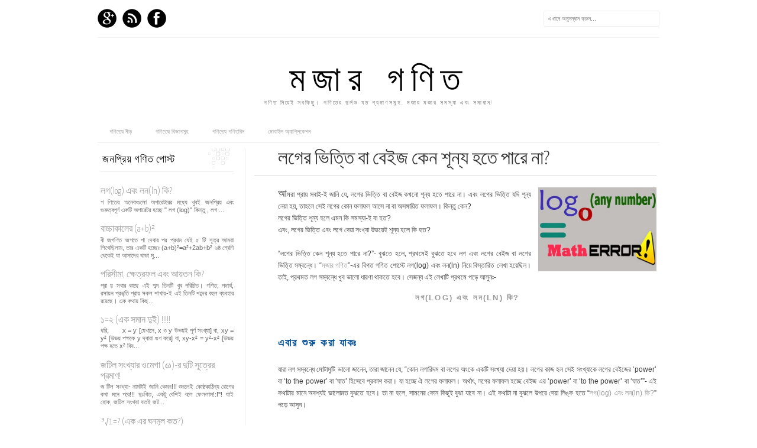

--- FILE ---
content_type: text/html; charset=UTF-8
request_url: https://www.mojargonit.com/2014/09/logarithm-of-zero.html
body_size: 29560
content:
<!DOCTYPE html>
<html dir='ltr' xmlns='http://www.w3.org/1999/xhtml' xmlns:b='http://www.google.com/2005/gml/b' xmlns:data='http://www.google.com/2005/gml/data' xmlns:expr='http://www.google.com/2005/gml/expr' xmlns:fb='http://www.facebook.com/2008/fbml'>
<head>
<link href='https://www.blogger.com/static/v1/widgets/55013136-widget_css_bundle.css' rel='stylesheet' type='text/css'/>
<script type='text/javascript'>
    (function(c,l,a,r,i,t,y){
        c[a]=c[a]||function(){(c[a].q=c[a].q||[]).push(arguments)};
        t=l.createElement(r);t.async=1;t.src="https://www.clarity.ms/tag/"+i;
        y=l.getElementsByTagName(r)[0];y.parentNode.insertBefore(t,y);
    })(window, document, "clarity", "script", "74afm7wlay");
</script>
<script async='async' data-ad-client='ca-pub-5557859205214594' src='https://pagead2.googlesyndication.com/pagead/js/adsbygoogle.js'></script>
<meta content='text/html; charset=UTF-8' http-equiv='Content-Type'/>
<meta content='blogger' name='generator'/>
<link href='https://www.mojargonit.com/favicon.ico' rel='icon' type='image/x-icon'/>
<link href='https://www.mojargonit.com/2014/09/logarithm-of-zero.html' rel='canonical'/>
<link rel="alternate" type="application/atom+xml" title="মজ&#2494;র গণ&#2495;ত - Atom" href="https://www.mojargonit.com/feeds/posts/default" />
<link rel="alternate" type="application/rss+xml" title="মজ&#2494;র গণ&#2495;ত - RSS" href="https://www.mojargonit.com/feeds/posts/default?alt=rss" />
<link rel="service.post" type="application/atom+xml" title="মজ&#2494;র গণ&#2495;ত - Atom" href="https://www.blogger.com/feeds/952210249784863456/posts/default" />

<link rel="alternate" type="application/atom+xml" title="মজ&#2494;র গণ&#2495;ত - Atom" href="https://www.mojargonit.com/feeds/8389787880968393060/comments/default" />
<!--Can't find substitution for tag [blog.ieCssRetrofitLinks]-->
<link href='https://blogger.googleusercontent.com/img/b/R29vZ2xl/AVvXsEjDgER9w2keLJWb8U7_rktma7ZFsQSmyjJ2iy28H6SynxkTtfTJKhSzKI08NyiHogr9nZXXfrTuhWmUecO4wSdsLsKR-J-99MtsO8JBpwLkexoM5qJ63OhqWIp12q4tPJraB_Khi12y2k76/s1600/logarithm-of-zero.jpg' rel='image_src'/>
<meta content='https://www.mojargonit.com/2014/09/logarithm-of-zero.html' property='og:url'/>
<meta content='লগের ভিত্তি বা বেইজ কেন শূন্য হতে পারে না?' property='og:title'/>
<meta content='গণিতের দুর্লভ যত প্রমাণসমুহ, মজার মজার সমস্যা ও সমাধান!!!' property='og:description'/>
<meta content='https://blogger.googleusercontent.com/img/b/R29vZ2xl/AVvXsEjDgER9w2keLJWb8U7_rktma7ZFsQSmyjJ2iy28H6SynxkTtfTJKhSzKI08NyiHogr9nZXXfrTuhWmUecO4wSdsLsKR-J-99MtsO8JBpwLkexoM5qJ63OhqWIp12q4tPJraB_Khi12y2k76/w1200-h630-p-k-no-nu/logarithm-of-zero.jpg' property='og:image'/>
<title>
লগ&#2503;র ভ&#2495;ত&#2509;ত&#2495; ব&#2494; ব&#2503;ইজ ক&#2503;ন শ&#2498;ন&#2509;য হত&#2503; প&#2494;র&#2503; ন&#2494;? | মজ&#2494;র গণ&#2495;ত
</title>
<link href="//fonts.googleapis.com/css?family=Oswald:300,400" rel="stylesheet" type="text/css">
<link href="//fonts.googleapis.com/css?family=Yanone+Kaffeesatz:300" rel="stylesheet" type="text/css">
<style type='text/css'>@font-face{font-family:'Josefin Slab';font-style:normal;font-weight:300;font-display:swap;src:url(//fonts.gstatic.com/s/josefinslab/v29/lW-5wjwOK3Ps5GSJlNNkMalnqg6vBMjoPg.woff2)format('woff2');unicode-range:U+0000-00FF,U+0131,U+0152-0153,U+02BB-02BC,U+02C6,U+02DA,U+02DC,U+0304,U+0308,U+0329,U+2000-206F,U+20AC,U+2122,U+2191,U+2193,U+2212,U+2215,U+FEFF,U+FFFD;}@font-face{font-family:'Josefin Slab';font-style:normal;font-weight:400;font-display:swap;src:url(//fonts.gstatic.com/s/josefinslab/v29/lW-5wjwOK3Ps5GSJlNNkMalnqg6vBMjoPg.woff2)format('woff2');unicode-range:U+0000-00FF,U+0131,U+0152-0153,U+02BB-02BC,U+02C6,U+02DA,U+02DC,U+0304,U+0308,U+0329,U+2000-206F,U+20AC,U+2122,U+2191,U+2193,U+2212,U+2215,U+FEFF,U+FFFD;}</style>
<style id='page-skin-1' type='text/css'><!--
/*-----------------------------------------------
Blogger Template Style
Name:     Galauness
Date:     11 August 2012
Designer: Iksandi Lojaya
URL:      iksandilojaya.com
----------------------------------------------- */
/* Variable definitions
====================
<Variable name="bgcolor" description="Page Background Color"
type="color" default="#fff">
<Variable name="textcolor" description="Text Color"
type="color" default="#666">
<Variable name="linkcolor" description="Link Color"
type="color" default="#999">
<Variable name="linkhovercolor" description="Link Hover Color"
type="color" default="#333">
<Variable name="pagetitlecolor" description="Blog Title Color"
type="color" default="#000">
<Variable name="descriptioncolor" description="Blog Description Color"
type="color" default="#777">
<Variable name="titlecolor" description="Post Title Color"
type="color" default="#333">
<Variable name="bordercolor" description="Border Color"
type="color" default="#ccc">
<Variable name="sidebarcolor" description="Sidebar Title Color"
type="color" default="#777">
<Variable name="sidebartextcolor" description="Sidebar Text Color"
type="color" default="#666">
<Variable name="visitedlinkcolor" description="Visited Link Color"
type="color" default="#888">
<Variable name="pagelinkcolor" description="Page Link Color"
type="color" default="#333">
<Variable name="widgettitlefont" description="Widget Title Font"
type="font" default="normal normal 11px Arial, Georgia, Serif">
<Variable name="bodyfont" description="Text Font"
type="font" default="normal normal 11px Arial, Georgia, Serif">
<Variable name="headerfont" description="Sidebar Title Font"
type="font"
default="normal normal 11px 'Verdana',Trebuchet,Trebuchet MS,Arial,Sans-serif">
<Variable name="pagetitlefont" description="Blog Title Font"
type="font"
default="normal normal 60px Oswald, Georgia, Serif">
<Variable name="descriptionfont" description="Blog Description Font"
type="font"
default="normal normal 10px 'Arial', Verdana, Trebuchet, Trebuchet MS, Verdana, Sans-serif">
<Variable name="postfooterfont" description="Post Footer Font"
type="font"
default="normal normal 78% 'Trebuchet MS', Trebuchet, Arial, Verdana, Sans-serif">
<Variable name="pagenavifont" description="Page Navigation Font"
type="font"
default="normal normal 10px Verdana, Arial, Serif">
<Variable name="startSide" description="Side where text starts in blog language"
type="automatic" default="left">
<Variable name="endSide" description="Side where text ends in blog language"
type="automatic" default="right">
*/
/* =============================
Misc and Reset
============================= */
#navbar-iframe, .feed-links, .status-msg-wrap {
display:none;
}
#ArchiveList {
font: 300 15px Yanone Kaffeesatz;
}
.widget .Label {
font: 300 14px Yanone Kaffeesatz;
}
::selection {
background:#000000;
color:#fff
}
::-moz-selection {
background:#000000;
color:#fff
}
.follow-by-email-address {
margin-top:2px;
border-radius:3px;
box-shadow:none;
}
.flickr_badge_image {
float:left;
margin:0 5px 0 0;
}
.flickr_badge_image img {
height:70px;
width:70px;
}
.flickr_info {
margin:0 5px;
font:10px arial;
color:333;
}
body, .body-fauxcolumn-outer {
margin:0;
color:#333;
background:#ffffff;
text-align:center;
}
a:link {
color:#999999;
text-decoration:none;
}
a:visited {
color:#888888;
text-decoration:none;
}
a:hover {
color:#333333;
text-decoration:underline;
}
a img {
border-width:0;
}
/* =============================
Popular Posts Style
============================= */
.PopularPosts {
font-family: arial;
}
.PopularPosts .item-content {
border-bottom: 1px dotted #eee;
padding-bottom :10px;
}
.PopularPosts .item-snippet {
font: 11px Arial;
text-align: justify;
}
.PopularPosts .item-title {
font: 16px Yanone Kaffeesatz;
}
.PopularPosts .item-thumbnail img {
border: 1px solid #fbfbfb;
padding: 0;
}
/* =============================
LightBox
============================= */
#jquery-overlay {
position:absolute;
top:0;
left:0;
z-index:90;
width:100%;
height:500px;
}
#jquery-lightbox {
position:absolute;
top:0;
left:0;
width:100%;
z-index:100;
text-align:center;
line-height:0;
}
#jquery-lightbox a, #jquery-lightbox a:hover {
border:none;
}
#jquery-lightbox a img {
border:none;
}
#lightbox-container-image-box {
position:relative;
background-color:#fff;
width:250px;
height:250px;
margin:0 auto;
}
#lightbox-container-image {
padding:10px;
}
#lightbox-loading {
position:absolute;
top:40%;
left:0%;
height:25%;
width:100%;
text-align:center;
line-height:0;
}
#lightbox-nav{
position:absolute;
top:0;
left:0;
height:100%;
width:100%;
z-index:10;
}
#lightbox-container-image-box > #lightbox-nav {
left:0;
}
#lightbox-nav a {
outline:none;
}
#lightbox-nav-btnPrev, #lightbox-nav-btnNext {
width:49%;
height:100%;
zoom:1;
display:block;
}
#lightbox-nav-btnPrev {
left:0;
float:left;
}
#lightbox-nav-btnNext {
right:0;
float:right;
}
#lightbox-container-image-data-box {
font:10px Verdana,Helvetica,sans-serif;
background-color:#fff;
margin:0 auto;
line-height:1.4em;
overflow:auto;
width:100%;
padding:0 10px 0;
}
#lightbox-container-image-data {
padding:0 10px;
color:#666;
}
#lightbox-container-image-data #lightbox-image-details {
width:70%;
float:left;
text-align:left;
}
#lightbox-image-details-caption {
font-weight:bold;
}
#lightbox-image-details-currentNumber {
display:block;
clear:left;
padding-bottom:1.0em;
}
#lightbox-secNav-btnClose {
width:66px;
float:right;
padding-bottom:0.7em;
}
/* =============================
Social Links
============================= */
#interwebz-wrapper {
display:inline-block;
width:950px;
border-bottom:1px solid #f2f2f2;
border-top:none;
padding:5px 0;
}
.interwebz {
list-style:none;
margin:0;
padding:10px 0;
width:auto;
overflow:hidden;
float:left;
}
.interwebz li {
float:left;
margin-right:10px;
border:none;
}
.interwebz li:last-child{margin:0}
/* Flickr */
.icon-flickr a, .icon-instagram a, .icon-facebook a, .icon-gplus a, .icon-lastfm a, .icon-feed a, .icon-skype a, .icon-twitter a, .icon-youtube a {
float:left;
background:url(https://blogger.googleusercontent.com/img/b/R29vZ2xl/AVvXsEgOAs77wHeSlnWaQFBA_0asGmD8266NcbWKJS0vDCnx9HGYGoHn1wVsW9CB9oW6AtXQ88Bypq4CO-zFzJdPnwRFSvce4SR-jQRmFwLCi4iw9b0ssWK6v2prkL_5u0r7Ij_xlYbRAMPDweA/s0/social-media.png) no-repeat left bottom;
text-indent:-9999px;
width:32px;
height:32px;
-o-transition: all 0.3s;
-moz-transition: all 0.3s;
-webkit-transition: all 0.3s;
}
.icon-flickr a:hover, .icon-instagram a:hover, .icon-facebook a:hover, .icon-gplus a:hover, .icon-lastfm a:hover, .icon-feed a:hover, .icon-skype a:hover, .icon-twitter a:hover, .icon-youtube a:hover {
background:url(https://blogger.googleusercontent.com/img/b/R29vZ2xl/AVvXsEgOAs77wHeSlnWaQFBA_0asGmD8266NcbWKJS0vDCnx9HGYGoHn1wVsW9CB9oW6AtXQ88Bypq4CO-zFzJdPnwRFSvce4SR-jQRmFwLCi4iw9b0ssWK6v2prkL_5u0r7Ij_xlYbRAMPDweA/s0/social-media.png) no-repeat left top;
-o-transition: all 0.3s;
-moz-transition: all 0.3s;
-webkit-transition: all 0.3s;
}
/* Instagram */
.icon-instagram, .icon-instagram a {
background-position:-32px bottom;
}
.icon-instagram:hover, .icon-instagram a:hover {
background-position:-32px top;
}
/* Facebook */
.icon-facebook, .icon-facebook a {
background-position:-64px bottom;
}
.icon-facebook:hover, .icon-facebook a:hover {
background-position:-64px top;
}
/* Google+ */
.icon-gplus, .icon-gplus a {
background-position:-96px bottom;
}
.icon-gplus:hover, .icon-gplus a:hover {
background-position:-96px top;
}
/* Last.fm */
.icon-lastfm, .icon-lastfm a {
background-position:-128px bottom;
}
.icon-lastfm:hover, .icon-lastfm a:hover {
background-position:-128px top;
}
/* RSS Feed */
.icon-feed, .icon-feed a {
background-position:-160px bottom;
}
.icon-feed:hover, .icon-feed a:hover {
background-position:-160px top;
}
/* Skype */
.icon-skype, .icon-skype a {
background-position:-192px bottom;
}
.icon-skype:hover, .icon-skype a:hover {
background-position:-192px top;
}
/* Twitter */
.icon-twitter, .icon-twitter a {
background-position:-224px bottom;
}
.icon-twitter:hover, .icon-twitter a:hover {
background-position:-224px top;
}
/* Youtube */
.icon-youtube, .icon-youtube a {
background-position:-256px bottom;
}
.icon-youtube:hover, .icon-youtube a:hover {
background-position:-256px top;
}
/* =============================
Search Box
============================= */
#srcnt {
float:right;
margin:0;
padding:13px 0;
width:auto;
overflow:hidden;
}
#search input[type="text"] {
border: 1px solid #eee;
border-radius:3px;
color: #777;
width: 180px;
padding: 7px;
font:normal 10px Verdana, Arial;
text-transform:uppercase;
-webkit-transition: all 0.5s ease 0s;
-moz-transition: all 0.5s ease 0s;
-o-transition: all 0.5s ease 0s;
transition: all 0.5s ease 0s;
}
#search input[type="text"]:focus {
width: 220px;
}
/* =============================
Header
============================= */
#header-wrapper{
width:950px;
margin:20px auto 0;
}
#header-inner {
background-position: center;
margin:0 auto;
width:950px;
}
#header {
margin:0;
text-align: center;
color:#000000;
width:950px;
}
#header h1 {
margin:5px 5px 0;
padding:15px 20px 0;
line-height:1.2em;
text-transform:uppercase;
letter-spacing:.2em;
font: 300 60px Josefin Slab;
}
#header a {
color:#000000;
text-decoration:none;
}
#header a:hover {
color:#000000;
}
#header .description {
margin:0 5px 0;
padding:0 20px 15px;
max-width:950px;
letter-spacing:.2em;
line-height: 1.4em;
font: normal normal 10px Josefin Slab;
color: #777777;
text-transform: uppercase;
}
#header-inner img {
margin:0 auto;
max-width:950px;
height:auto;
}
#header img {
margin:0 auto;
max-width:950px;
height:auto;
}
/* =============================
Navigation
============================= */
*{
margin:0;
padding:0;
outline:0;
}
.nav {
width:950px;
height:auto;
border-bottom:1px solid #eee;
margin:10px auto 5px;
display:inline-block;
}
.menu {
width:auto;
list-style:none;
font:normal normal 10px Verdana, Arial;
text-align:center;
margin:0 auto;
}
.menu a {
float:left;
color:#999;
text-decoration:none;
text-transform:uppercase;
width:auto;
line-height:36px;
padding:0 20px;
}
.menu a:hover,li.menuhover a{
color:#111;
}
.menu li {
position:relative;
float:left;
width:auto;
}
.menu li:last-child {
background:none;
}
.menu ul{
display:none;
position:absolute;
top:36px;
left:0;
background:#fbfbfb;
display:none;
list-style:none;
}
.menu ul li{
float:none;
border-top:1px solid #e3e3e3;
border-right:1px solid #e3e3e3;
border-left:1px solid #e3e3e3;
width:auto;
background:none;
}
.menu ul li:last-child {
border-bottom:1px solid #e3e3e3
}
.menu ul li a{
float:none;
display:block;
background:none;
line-height:36px;
min-width:137px;
width:auto;
text-align:left;
padding-left:10px;
color:#444;
}
.menu ul li a:hover{
background:#fdfdfd;
color:#777;
}
/* =============================
Wrapper
============================= */
#total-wrapper {
margin: 0 auto;
padding 0 10px;
background:#fff;
width:1000px;
}
#outer-wrapper{
width:960px;
margin:0px auto 0;
padding:0px 20px 0;
text-align:left;
font:normal normal 12px Arial, Tahoma, Helvetica, FreeSans, sans-serif;
}
#main-wrapper {
width:680px;
float:right;
word-wrap:break-word;
overflow:hidden;
}
#sidebar-wrapper{
width:240px;
float:left;
word-wrap:break-word;
overflow:hidden;
}
/* =============================
Heading
============================= */
h2{
margin:1.5em 0 15px;
font:normal normal 11px Arial, Tahoma, Helvetica, FreeSans, sans-serif;
line-height: 1.4em;
padding-bottom:10px;
text-transform:uppercase;
letter-spacing:.2em;
color:#000;
}
.sidebar h2 {
padding:9px 3px 10px;
margin:0 0 15px;
letter-spacing:1px;
border-bottom:1px solid #eee;
font:300 18px Yanone Kaffeesatz;
background:url(https://blogger.googleusercontent.com/img/b/R29vZ2xl/AVvXsEgzdzm1ndPRCV55mfjxDV9wW7fIVXJNF9zT-zsauIlXE7seKuHMhJLiDkTXuaOLGqU6RFYkZ2OGrW_WAp-947GVhDcOEG8Zd4wWZv9GYoD2wxcIX7pYm8g1hIRyas6wBvHO93PZtaN8p6o/s0/h2-date-header.png)right bottom no-repeat #fff;
}
#blog-date-header {
font:normal 8px Verdana, Arial;
color:#555;
letter-spacing:0;
}
#blog-date-header i {
text-transform:none;
}
h2.date-header {
border-bottom:1px solid #eee;
color:#777;
}
/* =============================
Posts
============================= */
.post {
margin:.5em 0 1.5em;
border-bottom:1px solid #eee;
padding-bottom:1.5em;
font-family:Arial,Sans-serif,Verdana;
color:#444;
}
.post h3 {
margin:.25em 0 0;
padding:0 0 4px;
font-size:140%;
line-height:1.4em;
color:#333;
font-family:oswald;
}
.post h3 a, .post h3 a:visited, .post h3 strong {
display:block;
text-decoration:none;
color:#333;
font-weight:400;
}
.post h3 strong, .post h3 a:hover {
color:#000;
}
.post-body {
margin:0 0 1.75em;
line-height:170%;
font:12px arial;
}
.post-body blockquote {
line-height:1.3em;
}
.post-footer {
margin:.75em 0;
color:#777;
text-transform:uppercase;
letter-spacing:.1em;
font:normal normal 78% Arial, Tahoma, Helvetica, FreeSans, sans-serif;
line-height:1.4em;
}
.comment-link {
margin-startside:.6em;
}
.post img {
max-width:640px;
height:auto;
}
.post table. tr-caption-container {
padding-bottom:4px;
}
.tr-caption-container img {
border:none;
padding:0;
}
.post blockquote {
margin:1em 20px;
padding:2px 5px 2px 35px;
font-style:italic;
color:#777;
}
.post blockquote p {
margin:.75em 0;
}
/* =============================
Comment
============================= */
.comments .comments-content {
font:normal 11px Arial;
text-align:left;
line-height:1.4em;
margin-bottom:16px;
}
.comments .comments-content .user {
font-style:normal;
font-weight:normal;
text-transform:uppercase;
color:#000;
}
.comments .comments-content .datetime {
margin-left:10px;
}
.comment-replies{
background:#fbfbfd;
box-shadow:inset 0 0 0 1px #f2f2f2;
border-radius:3px;
}
.comments .comment .comment-actions a {
background:#999;
color:#fff;
padding:2px 5px;
margin-right:10px;
font:10px sans-serif;
border-radius:3px;
-moz-border-radius:3px;
-webkit-border-radius:3px;
transition:.2s linear;
-moz-transition:.2s linear;
-webkit-transition:.2s linear;
}
.comments .comment .comment-actions a:hover {
background:#000;
text-decoration:none;
transition:.2s linear;
-moz-transition:.2s linear;
-webkit-transition:.2s linear;
}
.comments .avatar-image-container {
border-radius:3px;
}
.comments .thread-toggle a {
color:#a58;
}
.comments .thread-toggle a:hover {
padding-left:10px;
color:#a47;
text-decoration:none;
}
.comments .thread-toggle a:hover, .comments .thread-toggle a {
transition:.2s linear;
-moz-transition:.2s linear;
-webkit-transition:.2s linear;
}
#comments h4 {
margin:1em 0;
line-height:1.4em;
letter-spacing:.2em;
color:#777777;
text-transform:uppercase;
font:normal 11px Arial;
}
#comments-block {
margin:1em 0 1.5em;
line-height:1.6em;
}
#comments-block .comment-author {
margin:.5em 0;
}
#comments-block .comment-body {
margin:.25em 0 0;
}
#comments-block .comment-footer {
margin:-.25em 0 2em;
line-height: 1.4em;
text-transform:uppercase;
letter-spacing:.1em;
}
#comments-block .comment-body p {
margin:0 0 .75em;
}
.deleted-comment {
font-style:italic;
color:gray;
}
/* =============================
Post Navigation
============================= */
#blog-pager-newer-link, #blog-pager-newer-link a {
background:url(https://blogger.googleusercontent.com/img/b/R29vZ2xl/AVvXsEg6BDxYZAy2MPu7cc8q3laanXq4Quw0tHJ6U4YDQLEznaU0Yf11rLwxypyb1KH7usXtgqTSrFJZEu6fke-3ul03i38YMXEgOrgra0-7A6mH2afjx7jY9Ks34npUNroFkjUWCg_OUElgQEI/s0/post-navi.png) no-repeat left top;
float:left;
width:26px;
height:26px;
text-indent:-9999px;
}
#blog-pager-older-link, #blog-pager-older-link a {
background:url(https://blogger.googleusercontent.com/img/b/R29vZ2xl/AVvXsEg6BDxYZAy2MPu7cc8q3laanXq4Quw0tHJ6U4YDQLEznaU0Yf11rLwxypyb1KH7usXtgqTSrFJZEu6fke-3ul03i38YMXEgOrgra0-7A6mH2afjx7jY9Ks34npUNroFkjUWCg_OUElgQEI/s0/post-navi.png) no-repeat right top;
float:right;
width:26px;
height:26px;
text-indent:-9999px;
}
#blog-pager {
text-align: center;
border-top:1px solid #eee;
margin: 10px 5px 0;
}
.home-link{}
/* =============================
Sidebar
============================= */
.sidebar {
color: #666666;
line-height: 1.5em;
margin:0 5px 0 10px;
}
.sidebar ul {
list-style:none;
padding:0;
margin:0;
}
.sidebar li {
line-height:1.5em;
}
.sidebar .widget {
margin:0 0 1.5em;
padding:0 0 1.5em;
}
.main .widget{
border-bottom:1px solid #ccc;
margin:0 0 1px;
padding:0 0 1.5em;
}
.main .Blog{
border-bottom-width:0;
}
/* =============================
Profile
============================= */
.profile-img {
float: left;
margin-top: 0;
margin-right: 5px;
margin-bottom: 5px;
margin-left: 0;
padding: 4px;
border: 1px solid #cccccc;
}
.profile-data {
margin:0;
text-transform:uppercase;
letter-spacing:.1em;
font: normal normal 78% Arial, Tahoma, Helvetica, FreeSans, sans-serif;
color: #777777;
font-weight: bold;
line-height: 1.6em;
}
.profile-datablock {
margin:.5em 0 .5em;
}
.profile-textblock {
margin: 0.5em 0;
line-height: 1.6em;
}
.profile-link {
font: normal normal 78% Arial, Tahoma, Helvetica, FreeSans, sans-serif;
text-transform: uppercase;
letter-spacing: .1em;
}
/* =============================
Twitter Widget
============================= */
#twitter_div ul {
list-style-type:none;
margin:0 10px 0 0;
padding:0;
}
#twitter_div ul li {
border:none;
background:url(https://blogger.googleusercontent.com/img/b/R29vZ2xl/AVvXsEjxXUoKaEJxBeUgaBSSWu1DlplGwbcPX76PVDyr5OHI_XMaJVmA3zVxg-UuC3p6hFhJxEc8WvUE3W12HcZaN7npDMRiVNVXf9gYhM-_dL7NkBF7IHSp9mFoYcXeGk4tCh5b3bdmkwRT3os/s0/tweet-li.png) no-repeat left 5px;
padding:0 0 10px 25px;
font-family:arial;
font-size:11px;
color:#555;
}
#twitter_div ul li a {
color:#111;
font-style:italic;
}
/* =============================
Error Page
============================= */
#errorpage {
width:400px;
text-align:center;
margin:20px auto;
text-transform:uppercase;
}
#errorpage h1 {
font:300 60px Yanone Kaffeesatz;
}
#errorpage h3 {
font:300 20px Oswald;
color:#555;
}
#errorpage p {
font:9px Arial;
margin-top:5px;
border-top:1px dashed #ddd;
padding-top:10px;
color:#888;
}
#srcnt-errorpage {
margin:0;
padding:13px 0;
width:auto;
overflow:hidden;
}
#search-errorpage input[type="text"] {
border: 1px solid #ccc;
border-radius:3px;
color: #777;
width: 180px;
padding: 7px;
font:normal 10px Verdana, Arial;
text-transform:uppercase;
}
#search-errorpage input[type="text"]:focus {
border: 1px solid #777;
}
/* =============================
Posts Thumbnail and Description
============================= */
.snips-image{
width:310px;
height:185px;
position:relative;
line-height:1.6em;
margin:0;
overflow:hidden;
}
.snips-image img{
top:0;
left:0;
border:0;
position:absolute;
min-height:185px;
max-width:310px;
}
.snips-image a{
display:block;
position:relative;
overflow:hidden;
height:185px;
width:310px;
color:#555;
}
.snips-image a:hover{
text-decoration:none;
}
.summary{
padding:10px 0;
margin:0 50px;
font:10px Arial, sans-serif;
border-bottom:1px solid #eee;
border-top:1px solid #eee;
color:#666;
}
.snips-header{
margin:25px 50px 10px;
font:300 12px oswald;
text-decoration:underlined;
}
/* =============================
Middle and Footer
============================= */
#middle-wrapper {
width:950px;
margin:0 auto;
padding-top:20px;
border-top:1px solid #eee;
}
#middle-columns {
font:normal 11px arial;
width:950px;
margin:0 auto 20px;
text-align:left;
padding:0 0 20px;
}
#middle-columns h2 {
margin:1.5em 0 15px;
font:normal normal 11px Arial, Tahoma, Helvetica, FreeSans, sans-serif;
border-bottom:1px solid #eee;
line-height: 1.4em;
padding: 0 0 10px;
text-transform:uppercase;
letter-spacing:.2em;
color:#555;
}
.column1 {
width:300px;
float:left;
margin:3px 25px 3px 0;
text-align:left;
}
.column2 {
width:300px;
float:left;
margin:3px 0;
text-align:left;
}
.column3 {
width:300px;
float:left;
margin:3px 0 3px 25px;
text-align:left;
}
#col1, #col2, #col3 {
text-align:justify;
color:#555;
line-height:17.5px;
}
#col1 a, #col2 a, #col3 a {
color:##999999;
}
/* =============================
Footer Links and Credits
============================= */
#footer-links-wrap {
padding:20px 0 20px;
width:950px;
margin:5px auto 0;
border-top:1px solid #eee;
background:url(https://blogger.googleusercontent.com/img/b/R29vZ2xl/AVvXsEgJYmTVvJLFI178VHdaFIc5N9fDoB-KPHAK9TDJDRrn_UhKwg2azEKpe2t1qGDkPGOciDvt1u0jk77O6FMTv9MMUyPTPhc4AgiImIMLurlS2KQHb_8Z0X6HeXShd7lPqSPa5TMpeBWEqCQ/s0/bottom-left.png) no-repeat left center ,url(https://blogger.googleusercontent.com/img/b/R29vZ2xl/AVvXsEhVrUmzGvtooK8EWl3mshl6Z8YL7ZCflxcks4YIhItU2zEjm8pNJSPCeKEs7ietcCbO3u4mnXGQsPuosyY71nC8tgDaX3c_PyTCQp6kvQ0g2X5ShtH_FYWmQvHKuia8U1S4adXeA7CxRL4/s0/bottom-right.png) no-repeat right center;
}
#footer-links a {
color:#333;
font-style:normal;
}
#footer-links {
color:#000;
width:950px;
margin:0 auto;
clear:both;
font:italic 11px arial;
text-align:center;
}
#credits {
line-height:20px;
}

--></style>
<script type='text/javascript'>
//<![CDATA[
var dropd={};function T$(i){return document.getElementById(i)}function T$$(e,p){return p.getElementsByTagName(e)}dropd.dropdown=function(){var p={fade:1,slide:1,active:0,timeout:200},init=function(n,o){for(s in o){p[s]=o[s]}p.n=n;this.build()};init.prototype.build=function(){this.h=[];this.c=[];this.z=1000;var s=T$$('ul',T$(p.id)),l=s.length,i=0;p.speed=p.speed?p.speed*.1:.5;for(i;i<l;i++){var h=s[i].parentNode;this.h[i]=h;this.c[i]=s[i];h.onmouseover=new Function(p.n+'.show('+i+',1)');h.onmouseout=new Function(p.n+'.show('+i+')')}};init.prototype.show=function(x,d){var c=this.c[x],h=this.h[x];clearInterval(c.t);clearInterval(c.i);c.style.overflow='hidden';if(d){if(p.active&&h.className.indexOf(p.active)==-1){h.className+=' '+p.active}if(p.fade||p.slide){c.style.display='block';if(!c.m){if(p.slide){c.style.visibility='hidden';c.m=c.offsetHeight;c.style.height='0';c.style.visibility=''}else{c.m=100;c.style.opacity=0;c.style.filter='alpha(opacity=0)'}c.v=0}if(p.slide){if(c.m==c.v){c.style.overflow='visible'}else{c.style.zIndex=this.z;this.z++;c.i=setInterval(function(){slide(c,c.m,1)},20)}}else{c.style.zIndex=this.z;this.z++;c.i=setInterval(function(){slide(c,c.m,1)},20)}}else{c.style.zIndex=this.z;c.style.display='block'}}else{c.t=setTimeout(function(){hide(c,p.fade||p.slide?1:0,h,p.active)},p.timeout)}};function hide(c,t,h,s){if(s){h.className=h.className.replace(s,'')}if(t){c.i=setInterval(function(){slide(c,0,-1)},20)}else{c.style.display='none'}}function slide(c,t,d){if(c.v==t){clearInterval(c.i);c.i=0;if(d==1){if(p.fade){c.style.filter='';c.style.opacity=1}c.style.overflow='visible'}}else{c.v=(t-Math.floor(Math.abs(t-c.v)*p.speed)*d);if(p.slide){c.style.height=c.v+'px'}if(p.fade){var o=c.v/c.m;c.style.opacity=o;c.style.filter='alpha(opacity='+(o*100)+')'}}}return{init:init}}();
//]]>
</script>
<script src="//ajax.googleapis.com/ajax/libs/jquery/1.6.3/jquery.min.js" type="text/javascript"></script>
<script type='text/javascript'>
//<![CDATA[
(function(a){a.fn.lightBox=function(p){p=jQuery.extend({overlayBgColor:"#000",overlayOpacity:0.8,fixedNavigation:false,imageLoading:"https://blogger.googleusercontent.com/img/b/R29vZ2xl/AVvXsEjkicMFIeESU4wKTA4Dw-cTqATepysKomKU9ovnx8fpOFwug8hNNRCjiT_cSME_5imVzlGT6WQkCrSzoBosu0vHSLPgvHcN-mvyavj0lFpepE3-iZBtkDS7ZxzxKBsxswdosGmy2X0mDfg/s0/preload.gif",imageBtnPrev:"https://blogger.googleusercontent.com/img/b/R29vZ2xl/AVvXsEg43j7wGIHNUHn6kq3b2fXkSRJq65rdyStYbEq0PMOp3zSCenl9ikabOByg9p5VGHCOP7Xs_OY7FejKAyjl5-Bz0zIG-Cqib4_oH72ACBUugQz4eFm0WgwglAoyV8dEr1a9xMR_avE6S2w/s0/lb-prev.gif",imageBtnNext:"https://blogger.googleusercontent.com/img/b/R29vZ2xl/AVvXsEh5alABD3MMmgFfbkk_Xzdx9oBP7XzL7_k9BOwC5-gHcIOz0U728XHYIXvJ-nbDqSjczhkOMXgLvCIYS2MpaMtkgBEQyDlLe7jYgQiIFZfwICnBl9rveFZeRSi1sGeRUuWibgDcHfHulYs/s0/lb-next.gif",imageBtnClose:"https://blogger.googleusercontent.com/img/b/R29vZ2xl/AVvXsEjdN_acqkTq-iWAQXsQYoZZ3SujyI7RMBxn2NZtGv0i6QGYgJvUMCbuixRfuHo2SHwQNOzdv2tBCj6tdOnHNes3ggR3VZEdFgT3LeGFGvggMYTlZi0qaH1eTJmaVQgFp_tVXUvdNNwhjmM/s0/lb-close.gif",imageBlank:"https://blogger.googleusercontent.com/img/b/R29vZ2xl/AVvXsEiYzqeU0VYpiZNY1VyAkxG117XoL8y9CweFnmSapJNHr-rydxxhq48UuGaB-chyphenhyphene1rYzceLOJ-z42-rHX4CyISZkdGqHTYsQEIStNVvk0g2gVrXQphamWD5KYNgnbzDEYzesKHDus0m1WA/s0/lb-blank.gif",containerBorderSize:10,containerResizeSpeed:400,txtImage:"Image",txtOf:"of",keyToClose:"c",keyToPrev:"p",keyToNext:"n",imageArray:[],activeImage:0},p);var i=this;function r(){o(this,i);return false}function o(v,u){a("embed, object, select").css({visibility:"hidden"});c();p.imageArray.length=0;p.activeImage=0;if(u.length==1){p.imageArray.push(new Array(v.getAttribute("href"),v.getAttribute("title")))}else{for(var t=0;t<u.length;t++){p.imageArray.push(new Array(u[t].getAttribute("href"),u[t].getAttribute("title")))}}while(p.imageArray[p.activeImage][0]!=v.getAttribute("href")){p.activeImage++}l()}function c(){a("body").append('<div id="jquery-overlay"></div><div id="jquery-lightbox"><div id="lightbox-container-image-box"><div id="lightbox-container-image"><img id="lightbox-image"><div style="" id="lightbox-nav"><a href="#" id="lightbox-nav-btnPrev"></a><a href="#" id="lightbox-nav-btnNext"></a></div><div id="lightbox-loading"><a href="#" id="lightbox-loading-link"><img src="'+p.imageLoading+'"></a></div></div></div><div id="lightbox-container-image-data-box"><div id="lightbox-container-image-data"><div id="lightbox-image-details"><span id="lightbox-image-details-caption"></span><span id="lightbox-image-details-currentNumber"></span></div><div id="lightbox-secNav"><a href="#" id="lightbox-secNav-btnClose"><img src="'+p.imageBtnClose+'"></a></div></div></div></div>');var t=f();a("#jquery-overlay").css({backgroundColor:p.overlayBgColor,opacity:p.overlayOpacity,width:t[0],height:t[1]}).fadeIn();var u=h();a("#jquery-lightbox").css({top:u[1]+(t[3]/10),left:u[0]}).show();a("#jquery-overlay,#jquery-lightbox").click(function(){b()});a("#lightbox-loading-link,#lightbox-secNav-btnClose").click(function(){b();return false});a(window).resize(function(){var v=f();a("#jquery-overlay").css({width:v[0],height:v[1]});var w=h();a("#jquery-lightbox").css({top:w[1]+(v[3]/10),left:w[0]})})}function l(){a("#lightbox-loading").show();if(p.fixedNavigation){a("#lightbox-image,#lightbox-container-image-data-box,#lightbox-image-details-currentNumber").hide()}else{a("#lightbox-image,#lightbox-nav,#lightbox-nav-btnPrev,#lightbox-nav-btnNext,#lightbox-container-image-data-box,#lightbox-image-details-currentNumber").hide()}var t=new Image();t.onload=function(){a("#lightbox-image").attr("src",p.imageArray[p.activeImage][0]);j(t.width,t.height);t.onload=function(){}};t.src=p.imageArray[p.activeImage][0]}function j(w,z){var t=a("#lightbox-container-image-box").width();var y=a("#lightbox-container-image-box").height();var x=(w+(p.containerBorderSize*2));var v=(z+(p.containerBorderSize*2));var u=t-x;var A=y-v;a("#lightbox-container-image-box").animate({width:x,height:v},p.containerResizeSpeed,function(){g()});if((u==0)&&(A==0)){if(a.browser.msie){n(250)}else{n(100)}}a("#lightbox-container-image-data-box").css({width:w});a("#lightbox-nav-btnPrev,#lightbox-nav-btnNext").css({height:z+(p.containerBorderSize*2)})}function g(){a("#lightbox-loading").hide();a("#lightbox-image").fadeIn(function(){k();s()});q()}function k(){a("#lightbox-container-image-data-box").slideDown("fast");a("#lightbox-image-details-caption").hide();if(p.imageArray[p.activeImage][1]){a("#lightbox-image-details-caption").html(p.imageArray[p.activeImage][1]).show()}if(p.imageArray.length>1){a("#lightbox-image-details-currentNumber").html(p.txtImage+" "+(p.activeImage+1)+" "+p.txtOf+" "+p.imageArray.length).show()}}function s(){a("#lightbox-nav").show();a("#lightbox-nav-btnPrev,#lightbox-nav-btnNext").css({background:"transparent url("+p.imageBlank+") no-repeat"});if(p.activeImage!=0){if(p.fixedNavigation){a("#lightbox-nav-btnPrev").css({background:"url("+p.imageBtnPrev+") left 15% no-repeat"}).unbind().bind("click",function(){p.activeImage=p.activeImage-1;l();return false})}else{a("#lightbox-nav-btnPrev").unbind().hover(function(){a(this).css({background:"url("+p.imageBtnPrev+") left 15% no-repeat"})},function(){a(this).css({background:"transparent url("+p.imageBlank+") no-repeat"})}).show().bind("click",function(){p.activeImage=p.activeImage-1;l();return false})}}if(p.activeImage!=(p.imageArray.length-1)){if(p.fixedNavigation){a("#lightbox-nav-btnNext").css({background:"url("+p.imageBtnNext+") right 15% no-repeat"}).unbind().bind("click",function(){p.activeImage=p.activeImage+1;l();return false})}else{a("#lightbox-nav-btnNext").unbind().hover(function(){a(this).css({background:"url("+p.imageBtnNext+") right 15% no-repeat"})},function(){a(this).css({background:"transparent url("+p.imageBlank+") no-repeat"})}).show().bind("click",function(){p.activeImage=p.activeImage+1;l();return false})}}m()}function m(){a(document).keydown(function(t){d(t)})}function e(){a(document).unbind()}function d(t){if(t==null){keycode=event.keyCode;escapeKey=27}else{keycode=t.keyCode;escapeKey=t.DOM_VK_ESCAPE}key=String.fromCharCode(keycode).toLowerCase();if((key==p.keyToClose)||(key=="x")||(keycode==escapeKey)){b()}if((key==p.keyToPrev)||(keycode==37)){if(p.activeImage!=0){p.activeImage=p.activeImage-1;l();e()}}if((key==p.keyToNext)||(keycode==39)){if(p.activeImage!=(p.imageArray.length-1)){p.activeImage=p.activeImage+1;l();e()}}}function q(){if((p.imageArray.length-1)>p.activeImage){objNext=new Image();objNext.src=p.imageArray[p.activeImage+1][0]}if(p.activeImage>0){objPrev=new Image();objPrev.src=p.imageArray[p.activeImage-1][0]}}function b(){a("#jquery-lightbox").remove();a("#jquery-overlay").fadeOut(function(){a("#jquery-overlay").remove()});a("embed, object, select").css({visibility:"visible"})}function f(){var v,t;if(window.innerHeight&&window.scrollMaxY){v=window.innerWidth+window.scrollMaxX;t=window.innerHeight+window.scrollMaxY}else{if(document.body.scrollHeight>document.body.offsetHeight){v=document.body.scrollWidth;t=document.body.scrollHeight}else{v=document.body.offsetWidth;t=document.body.offsetHeight}}var u,w;if(self.innerHeight){if(document.documentElement.clientWidth){u=document.documentElement.clientWidth}else{u=self.innerWidth}w=self.innerHeight}else{if(document.documentElement&&document.documentElement.clientHeight){u=document.documentElement.clientWidth;w=document.documentElement.clientHeight}else{if(document.body){u=document.body.clientWidth;w=document.body.clientHeight}}}if(t<w){pageHeight=w}else{pageHeight=t}if(v<u){pageWidth=v}else{pageWidth=u}arrayPageSize=new Array(pageWidth,pageHeight,u,w);return arrayPageSize}function h(){var u,t;if(self.pageYOffset){t=self.pageYOffset;u=self.pageXOffset}else{if(document.documentElement&&document.documentElement.scrollTop){t=document.documentElement.scrollTop;u=document.documentElement.scrollLeft}else{if(document.body){t=document.body.scrollTop;u=document.body.scrollLeft}}}arrayPageScroll=new Array(u,t);return arrayPageScroll}function n(v){var u=new Date();t=null;do{var t=new Date()}while(t-u<v)}return this.unbind("click").click(r)}})(jQuery);
$(document).ready(function(){
$('a[href$=jpg]:has(img)').lightBox();
$('a[href$=jpeg]:has(img)').lightBox();
$('a[href$=png]:has(img)').lightBox();
$('a[href$=gif]:has(img)').lightBox();
$('a[href$=bmp]:has(img)').lightBox();
});
//]]>
</script>
<script type='text/javascript'>
$(function() {$('.snips-image').hover(function(){$(this).find('img').animate({top:'220px'},{queue:false,duration:200});}, function(){$(this).find('img').animate({top:'0px'},{queue:false,duration:200});});})
</script>
<script>
$(document).ready(function(){$('#back-top a').click(function () {
$('body,html').animate({scrollTop: 0}, 800);return false;});});
</script>
<style>
#outer-wrapper {
  width:960px
}
#main-wrapper {
  width:680px;
  margin:0 10px 0 0;
  border-left:1px solid #eee;
  padding-left:15px;
}
#post-header-top {
  border-bottom:1px solid #ddd;
  margin-bottom:20px;
  padding-left:40px;
}
.date-post-top-wrapper {
  float:left;
  margin-right:10px;
}
.date-container {
  width:auto;
  height:auto;
  text-align:center;
  border-right:1px solid #eee;
  padding:0 20px 10px 0;
  margin-top:5px;
  text-transform:uppercase;
}
.post-date-day-name {
  font:300 25px Yanone Kaffeesatz;
}
.post-date-day-month-year {
  font:italic 10px arial;
}
.post h3 {
  margin:0 0 5px;
  font:300 33px Yanone Kaffeesatz;
  text-transform:uppercase;
}
.post-footer {
  padding:5px 10px;
  margin:0 0 5px;
  background:#fbfbfb;
  border:1px solid #f2f2f2;
  margin-left:40px;
}
.post {
  margin:0 0 1.5em;
  line-height:1.6em;
}
.post-body {
  margin:0 0 1.75em;
  font:12px arial;
  line-height:170%;
  margin-left:40px;
}
.post img {
  max-width:640px;
  height:auto;
}
.comments {
  margin-left:40px;
}
#blog-pager {
  margin-left:40px;
}
#related-posts {
  float:center;
  text-transform:none;
  height:100%;
  min-height:100%;
  padding-top:5px;
  margin-left:40px;
}
#related-posts h2 {
  color:#555;
  padding:5px;
  margin:0 0 10px;
  text-align:center;
  background:#fbfbfb;
  border-top:1px solid #eee;
  font:300 17px Yanone Kaffeesatz;
}
#related-posts a {
  color:#000;
  overflow:hidden;
  display:block;
  width:80px;
  height:155px;
}
#related-posts a:hover {
  background:#fbfbfb;
  color:#000;
  overflow:hidden;
}
#related-posts a img {
  transition:.3s linear;
  -moz-transition:all .3s;
  -webkit-transition:.3s linear;
  box-shadow:none;
  padding:4px;
  padding-top:7px;
}
#related-posts a img:hover {
  transition:.3s linear;
  -moz-transition:all .3s;
  -webkit-transition:.3s linear;
  margin-bottom:5px;
}
#rptxt{
  padding-top:5px;
  width:68px;
  height:65px;
  margin:5px;
  border-top:1px solid #ccc;
  font:300 13px Yanone Kaffeesatz;
  font-style:italic;
}
</style>
<script type='text/javascript'>
//<![CDATA[
var defaultnoimage='https://blogger.googleusercontent.com/img/b/R29vZ2xl/AVvXsEijdon6rBpR10f0us-cB8NnIxgo_dZzX_SFDNMQb9Bvfrec_1C8ntQirrcpWQgmjUo-CIbLsLnUoizAOJTivKXAGfendm-gM-0RpdO-QayshRahalLI1Iv-fcmpYQrq9xLA5Ax5Bf92Zwc/s0/noimage.jpg';
var maxresults=7;
var splittercolor='#fff';
var relatedpoststitle='গণিতের বন্ধু গণিত';
//]]></script>
<script type='text/javascript'>
//<![CDATA[
var relatedTitles=new Array();var relatedTitlesNum=0;var relatedUrls=new Array();var thumburl=new Array();function related_results_labels_thumbs(json){for(var i=0;i<json.feed.entry.length;i++){var entry=json.feed.entry[i];relatedTitles[relatedTitlesNum]=entry.title.$t;try{thumburl[relatedTitlesNum]=entry.media$thumbnail.url}catch(error){s=entry.content.$t;a=s.indexOf("<img");b=s.indexOf("src=\"",a);c=s.indexOf("\"",b+5);d=s.substr(b+5,c-b-5);if((a!=-1)&&(b!=-1)&&(c!=-1)&&(d!="")){thumburl[relatedTitlesNum]=d}else{if(typeof(defaultnoimage)!=='undefined'){thumburl[relatedTitlesNum]=defaultnoimage}else{thumburl[relatedTitlesNum]="https://blogger.googleusercontent.com/img/b/R29vZ2xl/AVvXsEgP5uqwxt6OwNeGW0xS27_0SCBuUwz0jrQRr3thZHjKZUT-Qw8oUPUGQEqWo4bZXigwh8mFyJJuQWayoMOXcHJUaM_l93ipT3WRhL4CIHh0DZ3OwNOwm1qXmRmf0B1wYJLudpE03_A6Hgg/s400/noimage.png"}}}if(relatedTitles[relatedTitlesNum].length>35){relatedTitles[relatedTitlesNum]=relatedTitles[relatedTitlesNum].substring(0,35)+"..."}for(var k=0;k<entry.link.length;k++){if(entry.link[k].rel=='alternate'){relatedUrls[relatedTitlesNum]=entry.link[k].href;relatedTitlesNum++}}}}function removeRelatedDuplicates_thumbs(){var tmp=new Array(0);var tmp2=new Array(0);var tmp3=new Array(0);for(var i=0;i<relatedUrls.length;i++){if(!contains_thumbs(tmp,relatedUrls[i])){tmp.length+=1;tmp[tmp.length-1]=relatedUrls[i];tmp2.length+=1;tmp3.length+=1;tmp2[tmp2.length-1]=relatedTitles[i];tmp3[tmp3.length-1]=thumburl[i]}}relatedTitles=tmp2;relatedUrls=tmp;thumburl=tmp3}function contains_thumbs(a,e){for(var j=0;j<a.length;j++){if(a[j]==e){return true}}return false}function printRelatedLabels_thumbs(current){var splitbarcolor;if(typeof(splittercolor)!=='undefined'){splitbarcolor=splittercolor}else{splitbarcolor="#d4eaf2"}for(var i=0;i<relatedUrls.length;i++){if((relatedUrls[i]==current)||(!relatedTitles[i])){relatedUrls.splice(i,1);relatedTitles.splice(i,1);thumburl.splice(i,1);i--}}var r=Math.floor((relatedTitles.length-1)*Math.random());var i=0;if(relatedTitles.length>0){document.write('<h2>'+relatedpoststitle+'</h2>')}document.write('<div style="clear: both;"/>');while(i<relatedTitles.length&&i<20&&i<maxresults){document.write('<a style="text-decoration:none;padding:0 5px 5px;float:left;');if(i!=0)document.write('border-left:solid 0.5px '+splitbarcolor+';"');else document.write('"');document.write(' href="'+relatedUrls[r]+'"><img style="width:72px;height:72px;border:0px;" src="'+thumburl[r]+'"/><br/><div id="rptxt">'+relatedTitles[r]+'</div></a>');i++;if(r<relatedTitles.length-1){r++}else{r=0}}document.write('</div>');relatedUrls.splice(0,relatedUrls.length);thumburl.splice(0,thumburl.length);relatedTitles.splice(0,relatedTitles.length)}
//]]>
</script>
<link href='https://www.blogger.com/dyn-css/authorization.css?targetBlogID=952210249784863456&amp;zx=63b7644a-f9e2-4e38-a7b5-4b47cc44437e' media='none' onload='if(media!=&#39;all&#39;)media=&#39;all&#39;' rel='stylesheet'/><noscript><link href='https://www.blogger.com/dyn-css/authorization.css?targetBlogID=952210249784863456&amp;zx=63b7644a-f9e2-4e38-a7b5-4b47cc44437e' rel='stylesheet'/></noscript>
<meta name='google-adsense-platform-account' content='ca-host-pub-1556223355139109'/>
<meta name='google-adsense-platform-domain' content='blogspot.com'/>

<script async src="https://pagead2.googlesyndication.com/pagead/js/adsbygoogle.js?client=ca-pub-5557859205214594&host=ca-host-pub-1556223355139109" crossorigin="anonymous"></script>

<!-- data-ad-client=ca-pub-5557859205214594 -->

</head>
<div id='fb-root'>
</div>
<script>(function(d, s, id) {
  var js, fjs = d.getElementsByTagName(s)[0];
  if (d.getElementById(id)) return;
  js = d.createElement(s); js.id = id;
  js.src = "//connect.facebook.net/en_US/all.js#xfbml=1";
  fjs.parentNode.insertBefore(js, fjs);
}(document, 'script', 'facebook-jssdk'));</script>
<body>
<div id='total-wrapper'>
<div id='interwebz-wrapper'>
<!-- Start - Social Links -->
<ul class='interwebz'>
<li class='icon-gplus'>
<a href='https://plus.google.com/u/0/106779210398068222118'>GPlus</a>
</li>
<li class='icon-feed'>
<a href='http://feeds.feedburner.com/mojargonit'>RSS Feed</a>
</li>
<li class='icon-facebook'>
<a href='https://facebook.com/mojargonit'>Facebook</a>
</li>
</ul>
<!-- End - Social Links -->
<div id='srcnt'>
<form action='https://www.mojargonit.com/search/' id='search' method='get'>
<input name='q' placeholder='এখানে অনুসন্ধান করুন...' size='40' type='text'/>
</form>
</div>
</div>
<div id='header-wrapper'>
<div class='header section' id='header'><div class='widget Header' data-version='1' id='Header1'>
<div id='header-inner'>
<div class='titlewrapper'>
<h1 class='title'>
<a href='https://www.mojargonit.com/'>
মজ&#2494;র গণ&#2495;ত
</a>
</h1>
</div>
<div class='descriptionwrapper'>
<p class='description'><span>গণ&#2495;ত ন&#2495;য&#2492;&#2503;ই সবক&#2495;ছ&#2497;&#2404; গণ&#2495;ত&#2503;র দ&#2497;র&#2509;লভ যত প&#2509;রম&#2494;ণসম&#2497;হ, মজ&#2494;র মজ&#2494;র সমস&#2509;য&#2494; এব&#2434; সম&#2494;ধ&#2494;ন!</span></p>
</div>
</div>
</div></div>
</div>
<!-- Start - Navigation Menu -->
<div class='nav'>
<ul class='menu' id='menu'>
<li><a href='https://www.mojargonit.com/'>গণ&#2495;ত&#2503;র ন&#2496;ড&#2492;</a></li>
<li><a class='drop-ctg' href='#'>গণ&#2495;ত&#2503;র ব&#2495;ভ&#2494;গস&#2497;হ</a>
<ul>
<li><a href='https://mojargonit.blogspot.com/search/label/%E0%A6%A6%E0%A7%81%E0%A6%B0%E0%A7%8D%E0%A6%B2%E0%A6%AD%20%E0%A6%AA%E0%A7%8D%E0%A6%B0%E0%A6%AE%E0%A6%BE%E0%A6%A3?max-results=12'>দ&#2497;র&#2509;লভ প&#2509;রম&#2494;ণ</a></li>
<li><a href='https://mojargonit.blogspot.com/search/label/%E0%A6%85%E0%A6%AC%E0%A6%BE%E0%A6%B8%E0%A7%8D%E0%A6%A4%E0%A6%AC%20%E0%A6%AA%E0%A7%8D%E0%A6%B0%E0%A6%AE%E0%A6%BE%E0%A6%A3?max-results=12'>অব&#2494;স&#2509;তব প&#2509;রম&#2494;ণ</a></li>
<li><a href='https://mojargonit.blogspot.com/search/label/মজার%20মজার%20সমাধান?max-results=12'>মজ&#2494;র মজ&#2494;র সম&#2494;ধ&#2494;ন</a></li>
<li><a href='https://mojargonit.blogspot.com/search/label/%E0%A6%9C%E0%A6%9F%E0%A6%BF%E0%A6%B2%20%E0%A6%B8%E0%A6%82%E0%A6%96%E0%A7%8D%E0%A6%AF%E0%A6%BE?max-results=12'>জট&#2495;ল স&#2434;খ&#2509;য&#2494;</a></li>
<li><a href='https://mojargonit.blogspot.com/search/label/%E0%A6%A6%E0%A7%8D%E0%A6%B0%E0%A7%81%E0%A6%A4%20%E0%A6%B9%E0%A6%BF%E0%A6%B8%E0%A6%BE%E0%A6%AC?max-results=12'>দ&#2509;র&#2497;ত হ&#2495;স&#2494;ব</a></li>
<li><a href='https://mojargonit.blogspot.com/search/label/%E0%A6%AC%E0%A6%BF%E0%A6%B7%E0%A6%A6%20%E0%A6%86%E0%A6%B2%E0%A7%8B%E0%A6%9A%E0%A6%A8%E0%A6%BE?max-results=12'>ব&#2495;ষদ আল&#2507;চন&#2494;</a></li>
<li><a href='https://mojargonit.blogspot.com/search/label/%E0%A6%AC%E0%A6%BE%E0%A6%9A%E0%A7%8D%E0%A6%9A%E0%A6%BE%E0%A6%95%E0%A6%BE%E0%A6%B2%E0%A7%87%E0%A6%B0%20%E0%A6%97%E0%A6%A3%E0%A6%BF%E0%A6%A4?max-results=12'>ব&#2494;চ&#2509;চ&#2494;ক&#2494;ল&#2503;র গণ&#2495;ত</a></li>
</ul>
</li>
<li><a href='#'></a></li>
<li><a class='drop-ctg' href='#'>গণ&#2495;ত&#2503;র গণ&#2495;তব&#2495;দ</a>
<ul>
<li><a href='https://mojargonit.blogspot.com/p/al-khwarizmi.html'>আল খ&#2507;য&#2492;&#2494;র&#2495;জম&#2495;</a></li>
<li><a href='https://mojargonit.blogspot.com/p/ramanujan.html'>শ&#2509;র&#2496;ন&#2495;ব&#2494;স র&#2494;ম&#2494;ন&#2497;জন</a></li>
<li><a href='https://mojargonit.blogspot.com/p/gauss.html'>ক&#2494;র&#2509;ল ফ&#2509;র&#2495;ডর&#2495;খ গ&#2494;উস</a></li>
<li><a href='https://mojargonit.blogspot.com/p/madhab.html'>ব&#2503;ণ&#2496; ম&#2494;ধব দ&#2494;স</a></li>
<li><a href='https://mojargonit.blogspot.com/p/brahmagupta.html'>ব&#2509;রহ&#2509;মগ&#2497;প&#2509;ত</a></li>
<li><a href='https://mojargonit.blogspot.com/p/arjovotto.html'>আর&#2509;যভট&#2509;ট</a></li>
<li><a href='https://mojargonit.blogspot.com/p/archimedes.html'>আর&#2509;ক&#2495;ম&#2495;ড&#2495;স</a></li>
<li><a href='https://mojargonit.blogspot.com/p/raj-chandra-bose.html'>র&#2494;জ চন&#2509;দ&#2509;র বস&#2497;</a></li>
</ul>
</li>
<li><a href='https://mojargonit.blogspot.com/p/app.html'>ম&#2507;ব&#2494;ইল অ&#2509;য&#2494;প&#2509;ল&#2495;ক&#2503;শন</a></li>
</ul>
</div>
<!-- End - Navigation Menu -->
<script type='text/javascript'>
var dropdown=new dropd.dropdown.init("dropdown", {id:'menu', active:'menuhover'});
</script>
<div id='outer-wrapper'><div id='wrap2'>
<!-- skip links for text browsers -->
<span id='skiplinks' style='display:none;'>
<a href='#main'>skip to main </a> |
      <a href='#sidebar'>skip to sidebar</a>
</span>
<!-- Start - Error 404 Page -->
<!-- End - Error 404 Page -->
<div id='content-wrapper'>
<div id='main-wrapper'>
<div class='main section' id='main'><div class='widget Blog' data-version='1' id='Blog1'>
<div class='blog-posts h-feed'>
<!--Can't find substitution for tag [defaultAdStart]-->
<div class='date-outer'>
<div class='date-posts'>
<div class='post-outer'>
<div class='post h-entry'>
<div id='post-header-top'>
<script type='text/javascript'>
var timestamp="০১ স&#2503;প&#2509;ট&#2503;ম&#2509;বর, ২০১৪";
if(timestamp!="") {
var timesplit=timestamp.split(",");
var date_dayname=timesplit[0];
var date_daymonyear=timesplit[1]};
</script>
<a name='8389787880968393060'></a>
<h3 class='post-title entry-title'>
লগ&#2503;র ভ&#2495;ত&#2509;ত&#2495; ব&#2494; ব&#2503;ইজ ক&#2503;ন শ&#2498;ন&#2509;য হত&#2503; প&#2494;র&#2503; ন&#2494;?
</h3>
<div class='clear'></div>
</div>
<div class='post-header'>
<div class='post-header-line-1'></div>
</div>
<div class='post-body entry-content' id='post-body-8389787880968393060'>
<div dir="ltr" style="text-align: left;" trbidi="on">
<div style="text-align: justify;">
<a href="https://blogger.googleusercontent.com/img/b/R29vZ2xl/AVvXsEjDgER9w2keLJWb8U7_rktma7ZFsQSmyjJ2iy28H6SynxkTtfTJKhSzKI08NyiHogr9nZXXfrTuhWmUecO4wSdsLsKR-J-99MtsO8JBpwLkexoM5qJ63OhqWIp12q4tPJraB_Khi12y2k76/s1600/logarithm-of-zero.jpg" imageanchor="1" style="clear: right; float: right; margin-bottom: 1em; margin-left: 1em;"><img border="0" height="142" src="https://blogger.googleusercontent.com/img/b/R29vZ2xl/AVvXsEjDgER9w2keLJWb8U7_rktma7ZFsQSmyjJ2iy28H6SynxkTtfTJKhSzKI08NyiHogr9nZXXfrTuhWmUecO4wSdsLsKR-J-99MtsO8JBpwLkexoM5qJ63OhqWIp12q4tPJraB_Khi12y2k76/s1600/logarithm-of-zero.jpg" width="200" /></a><span style="font-size: large;">আ</span>মর&#2494; প&#2509;র&#2494;য় সব&#2494;ই-ই জ&#2494;ন&#2495; য&#2503;, লগ&#2503;র ভ&#2495;ত&#2509;ত&#2495; ব&#2494; ব&#2503;ইজ কখন&#2507; শ&#2498;ন&#2509;য হত&#2503; প&#2494;র&#2503; ন&#2494;&#2404; এব&#2434; লগ&#2503;র ভ&#2495;ত&#2509;ত&#2495; যদ&#2495; শ&#2498;ন&#2509;য ন&#2503;য়&#2494; হয়, ত&#2494;হল&#2503; স&#2503;ই লগ&#2503;র ক&#2507;ন ফল&#2494;ফল আস&#2503; ন&#2494; ব&#2494; অসঙ&#2509;গ&#2494;য়&#2495;ত ফল&#2494;ফল&#2404; ক&#2495;ন&#2509;ত&#2497; ক&#2503;ন?</div>
<div style="text-align: justify;">
লগ&#2503;র ভ&#2495;ত&#2509;ত&#2495; শ&#2498;ন&#2509;য হল&#2503; এমন ক&#2495; সমস&#2509;য&#2494;-ই ব&#2494; হত?</div>
<div style="text-align: justify;">
এব&#2434;, লগ&#2503;র ভ&#2495;ত&#2509;ত&#2495; এব&#2434; লগ&#2503; দ&#2503;য়&#2494; স&#2434;খ&#2509;য&#2494; উভয়&#2503;ই শ&#2498;ন&#2509;য হল&#2503; ক&#2495; হত?</div>
<div style="text-align: justify;">
<span id="goog_305804800"></span><span id="goog_305804801"></span><br /></div>
<div style="text-align: justify;">
&#8220;লগ&#2503;র ভ&#2495;ত&#2509;ত&#2495; ক&#2503;ন শ&#2498;ন&#2509;য হত&#2503; প&#2494;র&#2503; ন&#2494;?&#8221;- ব&#2497;ঝত&#2503; হল&#2503;, প&#2509;রথম&#2503;ই ব&#2497;ঝত&#2503; হব&#2503; লগ এব&#2434; লগ&#2503;র ব&#2503;ইজ ব&#2494; লগ&#2503;র ভ&#2495;ত&#2509;ত&#2495; সম&#2509;বন&#2509;ধ&#2503;&#2404; &#8220;<a href="http://www.mojargonit.com/" target="_blank">মজ&#2494;র গণ&#2495;ত</a>&#8221;-এর ব&#2495;গত গণ&#2495;ত প&#2507;স&#2509;ট&#2503; লগ(log) এব&#2434; লন(ln) ন&#2495;য়&#2503; ব&#2495;স&#2509;ত&#2494;র&#2495;ত ল&#2503;খ&#2494; হয়&#2503;ছ&#2495;ল&#2404; ত&#2494;ই, প&#2509;রথমত লগ সম&#2509;বন&#2509;ধ&#2503; খ&#2497;ব ভ&#2494;ল&#2507; ধ&#2494;রণ&#2494; থ&#2494;কত&#2503; হব&#2503;&#2404; স&#2503;জন&#2509;য এই ল&#2503;খ&#2494;ট&#2495; প&#2509;রথম&#2503; পড়&#2503; আস&#2497;ন&#2435;-<br />
<div style="text-align: center;">
<h2>
<span style="color: black; font-size: small;"><b><a href="http://www.mojargonit.com/2014/08/what-is-log-and-ln.html" target="_blank">লগ(log) এব&#2434; লন(ln) ক&#2495;?</a></b></span></h2>
<ul>
</ul>
</div>
</div>
<div style="text-align: justify;">
<br /></div>
<div style="text-align: justify;">
<h2>
<span style="color: #0b5394; font-size: large;"><b>এব&#2494;র শ&#2497;র&#2497; কর&#2494; য&#2494;ক&#2435;</b></span></h2>
</div>
<div style="text-align: justify;">
য&#2494;র&#2494; লগ সম&#2509;বন&#2509;ধ&#2503; ম&#2507;ট&#2494;ম&#2497;ট&#2495; ভ&#2494;ল&#2507; জ&#2494;ন&#2503;ন, ত&#2494;র&#2494; জ&#2494;ন&#2503;ন য&#2503;, &#8220;ক&#2507;ন লগ&#2494;র&#2495;দম ব&#2494; লগ&#2503;র অ&#2434;ক&#2503; একট&#2495; স&#2434;খ&#2509;য&#2494; দ&#2503;য়&#2494; হয়&#2404; লগ&#2503;র ক&#2494;জ হল স&#2503;ই স&#2434;খ&#2509;য&#2494;ক&#2503; লগ&#2503;র ব&#2503;ইজ&#2503;র &#8216;power&#8217; ব&#2494; &#8216;to the power&#8217; ব&#2494; &#8216;ঘ&#2494;ত&#8217; হ&#2495;স&#2503;ব&#2503; প&#2509;রক&#2494;শ কর&#2494;&#2404; য&#2494; হচ&#2509;ছ&#2503; ঐ লগ&#2503;র ফল&#2494;ফল&#2404; অর&#2509;থ&#2494;ৎ, লগ&#2503;র ফল&#2494;ফল হচ&#2509;ছ&#2503; ব&#2503;ইজ এর &#8216;power&#8217; ব&#2494; &#8216;to the power&#8217; ব&#2494; &#8216;ঘ&#2494;ত&#8217;&#8221;- এই কথ&#2494;ট&#2494;র ম&#2494;ন&#2503; অবশ&#2509;যই ভ&#2494;ল&#2507;মত ব&#2497;ঝত&#2503; হব&#2503;&#2404; ত&#2494; ন&#2494; হল&#2503;, স&#2494;মন&#2503;র ক&#2507;ন ক&#2495;ছ&#2497;ই ব&#2497;ঝ&#2494; য&#2494;ব&#2503; ন&#2494;&#2404; এই কথ&#2494;ট&#2494; ন&#2494; ব&#2497;ঝল&#2503; উপর&#2503; দ&#2503;য়&#2494; ল&#2495;ঙ&#2509;ক হত&#2503; &#8220;<a href="http://mojargonit.com/2014/08/what-is-log-and-ln.html" target="_blank">লগ(log) এব&#2434; লন(ln) ক&#2495;?</a>&#8221; পড়&#2503; আস&#2497;ন&#2404;</div>
<div style="text-align: justify;">
<br /></div>
<div style="text-align: justify;">
<h2>
<span style="color: #0b5394; font-size: large;"><b>ক&#2507;ন লগ&#2503;র ভ&#2495;ত&#2509;ত&#2495; শ&#2498;ন&#2509;য বলত&#2503; ক&#2495; ব&#2497;ঝ&#2494;য়?</b></span></h2>
</div>
<div style="text-align: justify;">
ক&#2507;ন লগ&#2503;র ভ&#2495;ত&#2509;ত&#2495; শ&#2498;ন&#2509;য ম&#2494;ন&#2503;, ঐ লগ&#2503; যদ&#2495; ক&#2507;ন স&#2434;খ&#2509;য&#2494; দ&#2503;য়&#2494; হয়, তব&#2503; লগ স&#2503;ই স&#2434;খ&#2509;য&#2494;ট&#2495;ক&#2503; শ&#2498;ন&#2509;য&#2503;র "power" ব&#2494; "to the power" ব&#2494; "ঘ&#2494;ত" হ&#2495;স&#2503;ব&#2503; প&#2509;রক&#2494;শ কর&#2494;র চ&#2503;ষ&#2509;ট&#2494; করব&#2503;&#2404; এব&#2434; ব&#2503;ইজ&#2503;র "power" ব&#2494; "to the power" ব&#2494; "ঘ&#2494;ত" য&#2494; আসব&#2503;, ত&#2494; হব&#2503; ঐ লগ&#2503;র ফল&#2494;ফল&#2404;</div>
<div style="text-align: justify;">
এব&#2494;র একট&#2497; চ&#2495;ন&#2509;ত&#2494; কর&#2497;ন ...</div>
<div style="text-align: justify;">
শ&#2498;ন&#2509;য&#2503;র "power" ব&#2494; "to the power" ব&#2494; "ঘ&#2494;ত" য&#2494;-ই হ&#2507;ক ন&#2494; ক&#2503;ন, ফল&#2494;ফল ত&#2507; সর&#2509;বদ&#2494; একই আসব&#2503;&#2404; শ&#2498;ন&#2509;য&#2503;র "power" ব&#2494; "to the power" ব&#2494; "ঘ&#2494;ত" বলত&#2503; আসল&#2503; ক&#2495;ছ&#2497; ন&#2503;ই&#2404; ক&#2494;রণ, শ&#2498;ন&#2509;য&#2503;র উপর "power" ব&#2494; "to the power" ব&#2494; "ঘ&#2494;ত" হ&#2495;স&#2503;ব&#2503; যত বড় ব&#2494; যত ছ&#2507;ট স&#2434;খ&#2509;য&#2494;ই দ&#2503;য়&#2494; হ&#2507;ক ন&#2494; ক&#2503;ন, ফল&#2494;ফল সর&#2509;বদ&#2494; শ&#2498;ন&#2509;যই আসব&#2503;&#2404; *(শ&#2498;ন&#2509;য&#2503;র প&#2494;ওয়&#2494;র যদ&#2495; শ&#2498;ন&#2509;য হয়, তব&#2503; ত&#2494; ক&#2495;ন&#2509;ত&#2497; অন&#2495;র&#2509;ণ&#2503;য়)*</div>
<div style="text-align: justify;">
এখন যদ&#2495; আমর&#2494; ক&#2507;ন লগ&#2503;র ভ&#2495;ত&#2509;ত&#2495; শ&#2498;ন&#2509;য দ&#2503;ই এব&#2434; লগ&#2503; input হ&#2495;স&#2503;ব&#2503; যদ&#2495; দ&#2503;ই ১০, ত&#2494;হল&#2503; এর ম&#2494;ন&#2503; আমর&#2494; লগক&#2503; বলছ&#2495;, &#8220;এই লগ! ১০ স&#2434;খ&#2509;য&#2494;ট&#2495;ক&#2503; শ&#2498;ন&#2509;য&#2503;র &#8216;power&#8217; ব&#2494; &#8216;to the power&#8217; ব&#2494; &#8216;ঘ&#2494;ত&#8217; হ&#2495;স&#2503;ব&#2503; ত&#2504;র&#2495; কর&#2503; দ&#2494;ও ত&#2507;!&#8221;- ক&#2495; স&#2494;&#2434;ঘ&#2494;ত&#2495;ক! ১০ ক&#2503; শ&#2498;ন&#2509;য&#2503;র "power" ব&#2494; "to the power" ব&#2494; "ঘ&#2494;ত" হ&#2495;স&#2503;ব&#2503; ত&#2504;র&#2495; করত&#2503; হব&#2503;! এট&#2494; ক&#2495; কখন&#2507; সম&#2509;ভব? ন&#2494;, কখন&#2507;ই সম&#2509;ভব ন&#2494;&#2404; ক&#2494;রণ, শ&#2498;ন&#2509;য&#2503;র উপর "power" ব&#2494; "to the power" ব&#2494; "ঘ&#2494;ত" দ&#2495;ল&#2503; সর&#2509;বদ&#2494; শ&#2498;ন&#2509;যই প&#2494;ওয়&#2494; সম&#2509;ভব&#2404; শ&#2498;ন&#2509;য ব&#2509;যত&#2495;ত অন&#2509;য ক&#2507;ন স&#2434;খ&#2509;য&#2494; প&#2494;ওয়&#2494; সম&#2509;ভব ন&#2494;&#2404; ত&#2494;ই, লগ&#2503;র ব&#2503;ইজ ব&#2494; ভ&#2495;ত&#2509;ত&#2495; শ&#2498;ন&#2509;য দ&#2495;য়&#2503; ক&#2507;ন স&#2434;খ&#2509;য&#2494; input দ&#2503;য়&#2494; হল&#2503;, লগ স&#2503;ই স&#2434;খ&#2509;য&#2494;ক&#2503; শ&#2498;ন&#2509;য&#2503;র "power" ব&#2494; "to the power" ব&#2494; "ঘ&#2494;ত" হ&#2495;স&#2503;ব&#2503; প&#2509;রক&#2494;শ করত&#2503; প&#2494;র&#2503; ন&#2494;&#2404; ফল&#2503;, এর ক&#2507;ন ফল&#2494;ফল প&#2494;ওয়&#2494; য&#2494;য় ন&#2494;&#2404; অর&#2509;থ&#2494;ৎ, এর ক&#2507;ন ম&#2494;ন ন&#2503;ই ব&#2494; গ&#2494;ণ&#2495;ত&#2495;ক ভ&#2494;ষ&#2494;য় &#8220;অসঙ&#2509;গ&#2494;য়&#2495;ত&#8221;!</div>
<div style="text-align: justify;">
<br /></div>
<div style="text-align: justify;">
<h2>
<span style="color: #0b5394; font-size: large;"><b>লগ&#2503;র ভ&#2495;ত&#2509;ত&#2495; এব&#2434; লগ&#2503; দ&#2503;য়&#2494; স&#2434;খ&#2509;য&#2494; উভয়&#2503;ই যদ&#2495; শ&#2498;ন&#2509;য হয়?</b></span></h2>
</div>
<div style="text-align: justify;">
&#8220;লগ&#2503;র ভ&#2495;ত&#2509;ত&#2495; শ&#2498;ন&#2509;য হল&#2503;, স&#2503;ই ম&#2494;ন অসঙ&#2509;গ&#2494;য়&#2495;ত&#8221;- এট&#2494; ত&#2507; আমর&#2494; জ&#2494;নল&#2494;ম&#2404; ক&#2495;ন&#2509;ত&#2497;, লগ&#2503;র ভ&#2495;ত&#2509;ত&#2495; এব&#2434; লগ&#2503;র input এ দ&#2503;য়&#2494; স&#2434;খ&#2509;য&#2494; উভয়&#2503;ই শ&#2498;ন&#2509;য হল&#2503; ক&#2495; হব&#2503;?</div>
<div style="text-align: justify;">
এক&#2509;ষ&#2503;ত&#2509;র&#2503; ফল&#2494;ফল &#8220;অসঙ&#2509;গ&#2494;য়&#2495;ত&#8221; এব&#2434; &#8220;অন&#2495;র&#2509;ণ&#2503;য়&#8221;! ক&#2495;ভ&#2494;ব&#2503;? স&#2503;ট&#2494;ই ত&#2507; এখন দ&#2503;খ&#2494;র ব&#2495;ষয়!</div>
<div style="text-align: justify;">
লগ&#2503;র ভ&#2495;ত&#2509;ত&#2495; শ&#2498;ন&#2509;য বস&#2494;ন&#2507;র ম&#2494;ন&#2503;, আমর&#2494; এমন একট&#2495; লগ&#2503;র ম&#2503;শ&#2495;ন ত&#2504;র&#2495; কর&#2503;ছ&#2495;, য&#2503;খ&#2494;ন&#2503; লগ&#2503;র input এ ক&#2507;ন স&#2434;খ&#2509;য&#2494; দ&#2503;য়&#2494; হল&#2503; স&#2503;ই স&#2434;খ&#2509;য&#2494;ক&#2503; আম&#2494;দ&#2503;র লগ&#2503;র ম&#2503;শ&#2495;ন শ&#2498;ন&#2509;য&#2503;র "power" ব&#2494; "to the power" ব&#2494; "ঘ&#2494;ত" হ&#2495;স&#2503;ব&#2503; প&#2509;রক&#2494;শ কর&#2503; দ&#2503;খ&#2494;ব&#2503;&#2404; আমর&#2494; একট&#2497; আগ&#2503; জ&#2494;নল&#2494;ম, ক&#2507;ন স&#2434;খ&#2509;য&#2494;র-ই এক&#2509;ষ&#2503;ত&#2509;র&#2503; লগ&#2503;র ম&#2494;ন প&#2494;ওয়&#2494; সম&#2509;ভব নয়&#2404;</div>
<div style="text-align: justify;">
ক&#2495;ন&#2509;ত&#2497;, শ&#2498;ন&#2509;য&#2503;র প&#2494;ওয়&#2494;র য&#2503;ক&#2507;ন&#2507; ক&#2495;ছ&#2497; হল&#2503; ত&#2507; ফল&#2494;ফল শ&#2498;ন&#2509;য&#2404; ত&#2494;র ম&#2494;ন&#2503;, লগ&#2503;র ব&#2503;ইজ এব&#2434; input এ দ&#2503;য়&#2494; স&#2434;খ&#2509;য&#2494; যদ&#2495; শ&#2498;ন&#2509;য হয়, ত&#2494;হল&#2503; ক&#2495;ছ&#2497; একট&#2494; হওয়&#2494; সম&#2509;ভব! ক&#2495;ন&#2509;ত&#2497;, ক&#2495; হব&#2503;? স&#2503;ক&#2509;ষ&#2503;ত&#2509;র&#2503; আসল&#2503; লগ&#2503;র ফল&#2494;ফল অন&#2503;ক! ক&#2494;রণ, লগ&#2503;র ভ&#2495;ত&#2509;ত&#2495; এব&#2434; input উভয় স&#2509;থ&#2494;ন&#2503;ই শ&#2498;ন&#2509;য দ&#2495;য়&#2503; লগক&#2503; আমর&#2494; বলছ&#2495;, &#8220;এই লগ! ০ স&#2434;খ&#2509;য&#2494;ট&#2495;ক&#2503; শ&#2498;ন&#2509;য&#2503;র &#8216;power&#8217; ব&#2494; &#8216;to the power&#8217; ব&#2494; &#8216;ঘ&#2494;ত&#8217; হ&#2495;স&#2503;ব&#2503; ত&#2504;র&#2495; কর&#2503; দ&#2494;ও ত&#2507;!&#8221;</div>
<div style="text-align: justify;">
এখন, শ&#2498;ন&#2509;য&#2503;র উপর প&#2494;ওয়&#2494;র হ&#2495;স&#2503;ব&#2503; য&#2503;ক&#2507;ন&#2507; ক&#2495;ছ&#2497; বস&#2494;ল&#2503; ফল&#2494;ফল সর&#2509;বদ&#2494; শ&#2498;ন&#2509;য&#2404; ত&#2494;ই, এই অ&#2434;ক&#2503;র ফল&#2494;ফল রয়&#2503;ছ&#2503; অস&#2496;ম স&#2434;খ&#2509;যক! ক&#2503;নন&#2494;, ০ এর উপর ১ বস&#2494;ল&#2503;ও ০, ০ এর উপর ২ বস&#2494;ল&#2503;ও ০, ০ এর উপর ৩ বস&#2494;ল&#2503;ও ০, ০ এর উপর ৪ বস&#2494;ল&#2503;ও ০, ০ এর উপর ৫ বস&#2494;ল&#2503;ও ০, ০ এর উপর ৬ বস&#2494;ল&#2503;ও ০, ০ এর উপর ৭ বস&#2494;ল&#2503;ও ০, ............... এভ&#2494;ব&#2503; অনন&#2509;তক&#2494;ল চলত&#2503; থ&#2494;কব&#2503;&#2404; ত&#2494;ই, ন&#2495;র&#2509;দ&#2495;ষ&#2509;ট কর&#2503; ক&#2507;ন ফল&#2494;ফল বল&#2494; সম&#2509;ভব নয়&#2404; অর&#2509;থ&#2494;ৎ, এক&#2509;ষ&#2503;ত&#2509;র&#2503; ত&#2494; &#8220;অসঙ&#2509;গ&#2494;য়&#2495;ত&#8221; এব&#2434; &#8220;অন&#2495;র&#2509;ণ&#2503;য়&#8221;!</div>
<div style="text-align: justify;">
<br />
<span style="color: orange; font-family: Calibri, sans-serif; font-size: 15px; line-height: 17px; text-align: justify;"><u><b>ন&#2507;ট&#2435;</b></u></span><span style="font-family: Calibri, sans-serif; font-size: 15px; line-height: 17px; text-align: justify;">&nbsp;</span>আম&#2494;র
 আজক&#2503;র এই ল&#2503;খ&#2494; পড়&#2503; যদ&#2495; অন&#2509;তত একজন-ও "লগ&#2503;র ভ&#2495;ত&#2509;ত&#2495; ব&#2494; ব&#2503;ইজ ক&#2503;ন শ&#2498;ন&#2509;য হত&#2503; প&#2494;র&#2503; ন&#2494;?" ব&#2497;ঝত&#2503; 
প&#2494;র&#2503;, ত&#2494;হল&#2503; আম&#2494;র আজক&#2503;র ল&#2503;খ&#2494; স&#2494;র&#2509;থক&#2404; যদ&#2495; ক&#2494;র&#2507; ক&#2507;ন জ&#2494;য়গ&#2494;য় ব&#2497;ঝত&#2503; অস&#2497;ব&#2495;ধ&#2494; 
হয়, অথব&#2494; যদ&#2495; ক&#2507;ন প&#2509;রশ&#2509;ন ব&#2494; প&#2509;রত&#2495;ক&#2509;র&#2495;য়&#2494; থ&#2494;ক&#2503;, তব&#2503; ন&#2495;চ&#2503; মন&#2509;তব&#2509;য কর&#2503; জ&#2494;ন&#2494;ত&#2503;
 প&#2494;র&#2503;ন&#2404; সব&#2494;র জ&#2496;বন হ&#2507;ক গণ&#2495;তময় :)<br />
<br />
<div style="text-align: right;">
<span style="font-size: x-large;">এ</span>ই ল&#2503;খ&#2494;ট&#2495;র প&#2495;ড&#2495;এফ ফ&#2494;ইল <a href="https://drive.google.com/file/d/0Bz9YUvshcfzbT3VvaUJmcDlRMWc" target="_blank">দ&#2503;খ&#2497;ন</a> ব&#2494; <a href="https://drive.google.com/uc?export=download&amp;id=0Bz9YUvshcfzbT3VvaUJmcDlRMWc" target="_blank">ড&#2494;উনল&#2507;ড</a> কর&#2497;ন (৭৩৯ ক&#2503;ব&#2495;)</div>
</div>
</div>
<div style='clear: both;'></div>
</div>
<div class='post-footer'>
<div class='post-footer-line post-footer-line-1'><span class='post-author vcard'>
ল&#2495;খ&#2503;ছ&#2503;ন&#2435;
<span class='fn'>ম&#2497;ব&#2495;ন</span>
</span>
<span class='post-timestamp'>
প&#2509;রক&#2494;শ&#2503;র সময়
<a class='timestamp-link' href='https://www.mojargonit.com/2014/09/logarithm-of-zero.html' itemprop='url' rel='bookmark' title='permanent link'><abbr class='published' itemprop='datePublished' title='2014-09-01T12:12:00+06:00'>১২:১২ PM</abbr></a>
</span>
<span class='post-comment-link'>
</span>
<span class='post-icons'>
<span class='item-control blog-admin pid-103625031'>
<a href='https://www.blogger.com/post-edit.g?blogID=952210249784863456&postID=8389787880968393060&from=pencil' title='পোস্ট সম্পাদনা করুন'>
<img alt="" class="icon-action" height="18" src="//img2.blogblog.com/img/icon18_edit_allbkg.gif" width="18">
</a>
</span>
</span>
</div>
<div class='post-footer-line post-footer-line-2'><span class='post-labels'>
ব&#2495;ভ&#2494;গ&#2435;
<a href='https://www.mojargonit.com/search/label/%E0%A6%AC%E0%A6%BF%E0%A6%B7%E0%A6%A6%20%E0%A6%86%E0%A6%B2%E0%A7%8B%E0%A6%9A%E0%A6%A8%E0%A6%BE?max-results=12' rel='tag'>ব&#2495;ষদ আল&#2507;চন&#2494;</a>
</span>
</div>
<div class='fb-like' data-layout='button_count' data-send='true' data-show-faces='false' data-width='450'>
</div>
<div class='post-footer-line post-footer-line-3'><span class='post-location'>
</span>
</div>
<div class='post-share-buttons goog-inline-block'>
<a class='goog-inline-block share-button sb-email' href='https://www.blogger.com/share-post.g?blogID=952210249784863456&postID=8389787880968393060&target=email' target='_blank' title='এটি ইমেল করুন'><span class='share-button-link-text'>এট&#2495; ইম&#2503;ল কর&#2497;ন</span></a><a class='goog-inline-block share-button sb-blog' href='https://www.blogger.com/share-post.g?blogID=952210249784863456&postID=8389787880968393060&target=blog' onclick='window.open(this.href, "_blank", "height=270,width=475"); return false;' target='_blank' title='এটি ব্লগ করুন!'><span class='share-button-link-text'>এট&#2495; ব&#2509;লগ কর&#2497;ন!</span></a><a class='goog-inline-block share-button sb-twitter' href='https://www.blogger.com/share-post.g?blogID=952210249784863456&postID=8389787880968393060&target=twitter' target='_blank' title='X-এ শেয়ার করুন'><span class='share-button-link-text'>X-এ শ&#2503;য়&#2494;র কর&#2497;ন</span></a><a class='goog-inline-block share-button sb-facebook' href='https://www.blogger.com/share-post.g?blogID=952210249784863456&postID=8389787880968393060&target=facebook' onclick='window.open(this.href, "_blank", "height=430,width=640"); return false;' target='_blank' title='Facebook-এ শেয়ার করুন'><span class='share-button-link-text'>Facebook-এ শ&#2503;য়&#2494;র কর&#2497;ন</span></a>
</div>
</div>
<div id='related-posts'>
<script src='/feeds/posts/default/-/বিষদ আলোচনা?alt=json-in-script&callback=related_results_labels_thumbs&max-results=7' type='text/javascript'></script>
<script type='text/javascript'>
removeRelatedDuplicates_thumbs();
printRelatedLabels_thumbs("https://www.mojargonit.com/2014/09/logarithm-of-zero.html");
</script>
</div><div style='clear:both'></div>
<br/>
</div>
<div class='comments' id='comments'>
<a name='comments'></a>
<h4>
10
ট&#2495; মন&#2509;তব&#2509;য:
      
</h4>
<div class='comments-content'>
<script async='async' src='' type='text/javascript'></script>
<script type='text/javascript'>
    (function() {
      var items = null;
      var msgs = null;
      var config = {};

// <![CDATA[
      var cursor = null;
      if (items && items.length > 0) {
        cursor = parseInt(items[items.length - 1].timestamp) + 1;
      }

      var bodyFromEntry = function(entry) {
        if (entry.gd$extendedProperty) {
          for (var k in entry.gd$extendedProperty) {
            if (entry.gd$extendedProperty[k].name == 'blogger.contentRemoved') {
              return '<span class="deleted-comment">' + entry.content.$t + '</span>';
            }
          }
        }
        return entry.content.$t;
      }

      var parse = function(data) {
        cursor = null;
        var comments = [];
        if (data && data.feed && data.feed.entry) {
          for (var i = 0, entry; entry = data.feed.entry[i]; i++) {
            var comment = {};
            // comment ID, parsed out of the original id format
            var id = /blog-(\d+).post-(\d+)/.exec(entry.id.$t);
            comment.id = id ? id[2] : null;
            comment.body = bodyFromEntry(entry);
            comment.timestamp = Date.parse(entry.published.$t) + '';
            if (entry.author && entry.author.constructor === Array) {
              var auth = entry.author[0];
              if (auth) {
                comment.author = {
                  name: (auth.name ? auth.name.$t : undefined),
                  profileUrl: (auth.uri ? auth.uri.$t : undefined),
                  avatarUrl: (auth.gd$image ? auth.gd$image.src : undefined)
                };
              }
            }
            if (entry.link) {
              if (entry.link[2]) {
                comment.link = comment.permalink = entry.link[2].href;
              }
              if (entry.link[3]) {
                var pid = /.*comments\/default\/(\d+)\?.*/.exec(entry.link[3].href);
                if (pid && pid[1]) {
                  comment.parentId = pid[1];
                }
              }
            }
            comment.deleteclass = 'item-control blog-admin';
            if (entry.gd$extendedProperty) {
              for (var k in entry.gd$extendedProperty) {
                if (entry.gd$extendedProperty[k].name == 'blogger.itemClass') {
                  comment.deleteclass += ' ' + entry.gd$extendedProperty[k].value;
                }
              }
            }
            comments.push(comment);
          }
        }
        return comments;
      };

      var paginator = function(callback) {
        if (hasMore()) {
          var url = config.feed + '?alt=json&v=2&orderby=published&reverse=false&max-results=50';
          if (cursor) {
            url += '&published-min=' + new Date(cursor).toISOString();
          }
          window.bloggercomments = function(data) {
            var parsed = parse(data);
            cursor = parsed.length < 50 ? null
                : parseInt(parsed[parsed.length - 1].timestamp) + 1
            callback(parsed);
            window.bloggercomments = null;
          }
          url += '&callback=bloggercomments';
          var script = document.createElement('script');
          script.type = 'text/javascript';
          script.src = url;
          document.getElementsByTagName('head')[0].appendChild(script);
        }
      };
      var hasMore = function() {
        return !!cursor;
      };
      var getMeta = function(key, comment) {
        if ('iswriter' == key) {
          var matches = !!comment.author
              && comment.author.name == config.authorName
              && comment.author.profileUrl == config.authorUrl;
          return matches ? 'true' : '';
        } else if ('deletelink' == key) {
          return config.baseUri + '/delete-comment.g?blogID='
               + config.blogId + '&postID=' + comment.id;
        } else if ('deleteclass' == key) {
          return comment.deleteclass;
        }
        return '';
      };

      var replybox = null;
      var replyUrlParts = null;
      var replyParent = undefined;

      var onReply = function(commentId, domId) {
        if (replybox == null) {
          // lazily cache replybox, and adjust to suit this style:
          replybox = document.getElementById('comment-editor');
          if (replybox != null) {
            replybox.height = '250px';
            replybox.style.display = 'block';
            replyUrlParts = replybox.src.split('#');
          }
        }
        if (replybox && (commentId !== replyParent)) {
          document.getElementById(domId).insertBefore(replybox, null);
          replybox.src = replyUrlParts[0]
              + (commentId ? '&parentID=' + commentId : '')
              + '#' + replyUrlParts[1];
          replyParent = commentId;
        }
      };

      var hash = (window.location.hash || '#').substring(1);
      var startThread, targetComment;
      if (/^comment-form_/.test(hash)) {
        startThread = hash.substring('comment-form_'.length);
      } else if (/^c[0-9]+$/.test(hash)) {
        targetComment = hash.substring(1);
      }

      // Configure commenting API:
      var configJso = {
        'maxDepth': config.maxThreadDepth
      };
      var provider = {
        'id': config.postId,
        'data': items,
        'loadNext': paginator,
        'hasMore': hasMore,
        'getMeta': getMeta,
        'onReply': onReply,
        'rendered': true,
        'initComment': targetComment,
        'initReplyThread': startThread,
        'config': configJso,
        'messages': msgs
      };

      var render = function() {
        if (window.goog && window.goog.comments) {
          var holder = document.getElementById('comment-holder');
          window.goog.comments.render(holder, provider);
        }
      };

      // render now, or queue to render when library loads:
      if (window.goog && window.goog.comments) {
        render();
      } else {
        window.goog = window.goog || {};
        window.goog.comments = window.goog.comments || {};
        window.goog.comments.loadQueue = window.goog.comments.loadQueue || [];
        window.goog.comments.loadQueue.push(render);
      }
    })();
// ]]>
  </script>
<div id='comment-holder'>
<div class="comment-thread toplevel-thread"><ol id="top-ra"><li class="comment" id="c6895239981129405099"><div class="avatar-image-container"><img src="//4.bp.blogspot.com/-DKhC31W5-vg/Y9BshLMJqqI/AAAAAAAAERA/pWZGE8B-gI4jj5ckgajfPDoGvYsu68tlACK4BGAYYCw/s35/pic.jpg" alt=""/></div><div class="comment-block"><div class="comment-header"><cite class="user"><a href="https://www.blogger.com/profile/00364158249413568570" rel="nofollow">Mahbubul Alam Sajib</a></cite><span class="icon user "></span><span class="datetime secondary-text"><a rel="nofollow" href="https://www.mojargonit.com/2014/09/logarithm-of-zero.html?showComment=1418184087572#c6895239981129405099">১০ ড&#2495;স&#2503;ম&#2509;বর, ২০১৪ এ ১০:০১ AM</a></span></div><p class="comment-content">ভ&#2494;ই আম&#2494;র একট&#2494; প&#2509;রশ&#2509;ন আছ&#2503; ???? <br>আম&#2494;র সব&#2494;ই জ&#2494;ন&#2495;  য&#2503; শ&#2498;ন&#2509;য&#2503; ( 0 )ক&#2503; ক&#2507;ন  স&#2434;খ&#2509;য&#2494; স&#2494;থ&#2503; গ&#2497;ণ করল&#2503; গ&#2497;ণ ফল শ&#2497;ন&#2509;যই( 0) হয়&#2404; আব&#2494;র 0/ক&#2507;ন স&#2434;খ&#2509;য&#2494; = 0 এব&#2434; ক&#2507;ন স&#2434;খ&#2509;য&#2494; &#247; 0 = infinitive হয়&#2404;  প&#2509;রশ&#2509;ন ট&#2494; হচ&#2509;ছ&#2503; এর ক&#2494;রণ ট&#2494; ক&#2495;?  এর ক&#2507;ন প&#2509;রম&#2494;ন, ইত&#2495;হ&#2494;স ব&#2494; ক&#2507;ন য&#2497;ক&#2509;ত&#2495; য&#2497;ক&#2509;ত ব&#2509;য&#2494;খ&#2494; আছ&#2503;  ক&#2495; ?? যদ&#2495; ক&#2503;উ জ&#2494;ন&#2503;ন ত&#2507; আম&#2494;ক&#2503; জ&#2494;ন&#2494;ন. ফ&#2503;সব&#2497;ক. প&#2509;র&#2494;ফ&#2494;ইল&#2494;   ..sayful Islam sajib . E-mail : sajibtex99@gmail.com</p><span class="comment-actions secondary-text"><a class="comment-reply" target="_self" data-comment-id="6895239981129405099">উত&#2509;তর</a><span class="item-control blog-admin blog-admin pid-950923205"><a target="_self" href="https://www.blogger.com/comment/delete/952210249784863456/6895239981129405099">ম&#2497;ছ&#2497;ন</a></span></span></div><div class="comment-replies"><div id="c6895239981129405099-rt" class="comment-thread inline-thread"><span class="thread-toggle thread-expanded"><span class="thread-arrow"></span><span class="thread-count"><a target="_self">উত&#2509;তরগ&#2497;ল&#2495;</a></span></span><ol id="c6895239981129405099-ra" class="thread-chrome thread-expanded"><div><li class="comment" id="c2449822961867590907"><div class="avatar-image-container"><img src="//blogger.googleusercontent.com/img/b/R29vZ2xl/AVvXsEhFWnN_tw-zP-D2sbuBE0HWhSJkO-_3pie7pHQIq7mAa9qjc_6Yz5s7S0OaRtyDV9IgvX11gLIsOs9y_J26Hw9AUpmUlaJOaXVJbGQoUtX-nxGe7iLkI1hzptBUXVxb2pY/s45-c/mubin986.jpeg" alt=""/></div><div class="comment-block"><div class="comment-header"><cite class="user"><a href="https://www.blogger.com/profile/01676293237761429944" rel="nofollow">ম&#2497;ব&#2495;ন</a></cite><span class="icon user blog-author"></span><span class="datetime secondary-text"><a rel="nofollow" href="https://www.mojargonit.com/2014/09/logarithm-of-zero.html?showComment=1418568435083#c2449822961867590907">১৪ ড&#2495;স&#2503;ম&#2509;বর, ২০১৪ এ ৮:৪৭ PM</a></span></div><p class="comment-content">ইত&#2507;মধ&#2509;য&#2503; শ&#2498;ন&#2509;য ন&#2495;য়&#2503; &quot;মজ&#2494;র গণ&#2495;ত&quot; ব&#2509;লগ&#2503; একট&#2495; আর&#2509;ট&#2495;ক&#2503;ল ল&#2495;খ&#2494; হচ&#2509;ছ&#2503;&#2404; স&#2503;খ&#2494;ন&#2503; আপন&#2494;র এইসকল প&#2509;রশ&#2509;ন&#2503;র উত&#2509;তর থ&#2494;কব&#2503; ইনশ&#2494;আল&#2509;ল&#2494;হ&#2509;&#8204;&#2404; স&#2503;ই পর&#2509;যন&#2509;ত অপ&#2503;ক&#2509;ষ&#2494; কর&#2494;র জন&#2509;য আপন&#2494;ক&#2503; অন&#2497;র&#2507;ধ কর&#2494; য&#2494;চ&#2509;ছ&#2503;&#2404;<br><br>মজ&#2494;র গণ&#2495;ত&#2503;র স&#2494;থ&#2503;ই থ&#2494;ক&#2497;ন :)</p><span class="comment-actions secondary-text"><span class="item-control blog-admin blog-admin pid-103625031"><a target="_self" href="https://www.blogger.com/comment/delete/952210249784863456/2449822961867590907">ম&#2497;ছ&#2497;ন</a></span></span></div><div class="comment-replies"><div id="c2449822961867590907-rt" class="comment-thread inline-thread hidden"><span class="thread-toggle thread-expanded"><span class="thread-arrow"></span><span class="thread-count"><a target="_self">উত&#2509;তরগ&#2497;ল&#2495;</a></span></span><ol id="c2449822961867590907-ra" class="thread-chrome thread-expanded"><div></div><div id="c2449822961867590907-continue" class="continue"><a class="comment-reply" target="_self" data-comment-id="2449822961867590907">উত&#2509;তর</a></div></ol></div></div><div class="comment-replybox-single" id="c2449822961867590907-ce"></div></li><li class="comment" id="c7175766239349016046"><div class="avatar-image-container"><img src="//blogger.googleusercontent.com/img/b/R29vZ2xl/AVvXsEhFWnN_tw-zP-D2sbuBE0HWhSJkO-_3pie7pHQIq7mAa9qjc_6Yz5s7S0OaRtyDV9IgvX11gLIsOs9y_J26Hw9AUpmUlaJOaXVJbGQoUtX-nxGe7iLkI1hzptBUXVxb2pY/s45-c/mubin986.jpeg" alt=""/></div><div class="comment-block"><div class="comment-header"><cite class="user"><a href="https://www.blogger.com/profile/01676293237761429944" rel="nofollow">ম&#2497;ব&#2495;ন</a></cite><span class="icon user blog-author"></span><span class="datetime secondary-text"><a rel="nofollow" href="https://www.mojargonit.com/2014/09/logarithm-of-zero.html?showComment=1418866981355#c7175766239349016046">১৮ ড&#2495;স&#2503;ম&#2509;বর, ২০১৪ এ ৭:৪৩ AM</a></span></div><p class="comment-content">শ&#2497;ন&#2509;য ন&#2495;য়&#2503; ব&#2495;স&#2509;ত&#2494;র&#2495;ত আল&#2507;চন&#2494;র ল&#2503;খ&#2494;ট&#2495; ব&#2509;লগ&#2503; ইত&#2507;মধ&#2509;য&#2503; প&#2507;স&#2509;ট কর&#2494; হয়&#2503;ছ&#2503;&#2404;<br>শ&#2495;র&#2507;ন&#2494;ম&#2435; শ&#2497;ন&#2509;য ন&#2495;য়&#2503; ভগর ভগর&#2404;<br>ব&#2495;স&#2509;ত&#2494;র&#2495;ত প&#2507;স&#2509;ট&#2435; http://mojargonit.blogspot.com/2014/12/zero-details.html</p><span class="comment-actions secondary-text"><span class="item-control blog-admin blog-admin pid-103625031"><a target="_self" href="https://www.blogger.com/comment/delete/952210249784863456/7175766239349016046">ম&#2497;ছ&#2497;ন</a></span></span></div><div class="comment-replies"><div id="c7175766239349016046-rt" class="comment-thread inline-thread hidden"><span class="thread-toggle thread-expanded"><span class="thread-arrow"></span><span class="thread-count"><a target="_self">উত&#2509;তরগ&#2497;ল&#2495;</a></span></span><ol id="c7175766239349016046-ra" class="thread-chrome thread-expanded"><div></div><div id="c7175766239349016046-continue" class="continue"><a class="comment-reply" target="_self" data-comment-id="7175766239349016046">উত&#2509;তর</a></div></ol></div></div><div class="comment-replybox-single" id="c7175766239349016046-ce"></div></li><li class="comment" id="c8696496405644293256"><div class="avatar-image-container"><img src="//www.blogger.com/img/blogger_logo_round_35.png" alt=""/></div><div class="comment-block"><div class="comment-header"><cite class="user"><a href="https://www.blogger.com/profile/01654596405846259937" rel="nofollow">স&#2509;বর&#2509;গ&#2496;য় ব&#2497;জ&#2497;র&#2509;গ সম&#2495;ত&#2495;</a></cite><span class="icon user "></span><span class="datetime secondary-text"><a rel="nofollow" href="https://www.mojargonit.com/2014/09/logarithm-of-zero.html?showComment=1653909643504#c8696496405644293256">৩০ ম&#2503;, ২০২২ এ ৫:২০ PM</a></span></div><p class="comment-content">আম&#2494;র একট&#2494; প&#2509;রশ&#2509;ন আছ&#2503;, ধর&#2497;ন শ&#2497;ন&#2509;য &#8205;দ&#2495;য়&#2503; ক&#2507;ন ক&#2495;ছ&#2497; ক&#2503; গ&#2497;ণ দ&#2495;ল&#2503; স&#2503;ট&#2494; শ&#2497;ণ&#2509;য হয়&#2503; য&#2494;য় আমর&#2494; সব&#2494;ই জ&#2494;ন&#2495;&#2404; ক&#2495;ন&#2509;ত&#2497; ব&#2494;স&#2509;তবত&#2494; ক&#2495; বল&#2503; ? ব&#2494;স&#2509;তবত&#2494; বল&#2503; , ধর&#2503;ণ আম&#2495; একজন ব&#2509;য&#2494;ক&#2509;ত আম&#2494;ক&#2503; যদ&#2495; আপন&#2495; শ&#2497;ণ&#2509;য &#8205;দ&#2495;য়&#2503; গ&#2497;ণ দ&#2503;ন, ত&#2494;ত&#2503; আম&#2495; শ&#2497;ণ&#2509;য হয়&#2503; য&#2494;ব&#2507; ন&#2494; &#2404; আম&#2495; য&#2503; এক স&#2503; এক থ&#2503;ক&#2503; য&#2494;ব&#2507; &#2404; আব&#2494;র আম&#2494;র মত আর ও 10 জন ব&#2509;যক&#2509;ত&#2495;র স&#2494;থ&#2503; আপন&#2495; কল&#2509;পন&#2494; কর&#2503; শ&#2497;ণ&#2509;য  দ&#2495;য়&#2503; গ&#2497;ণ দ&#2495;ল&#2503; ও আমর&#2494; 10 জন 100 জন হয়&#2503; য&#2494;ব&#2507; ন&#2494;&#2404; অথব&#2494; শ&#2497;ন&#2509;য হব&#2507; ন&#2494; &#2404; ত&#2494;হল&#2503; অ&#2434;ক&#2503;র ক&#2509;ষ&#2503;ত&#2509;র&#2503; ক&#2503;ন এই অস&#2494;ম&#2509;যন&#2509;জস&#2509;যত&#2494; ? </p><span class="comment-actions secondary-text"><span class="item-control blog-admin blog-admin pid-1160277077"><a target="_self" href="https://www.blogger.com/comment/delete/952210249784863456/8696496405644293256">ম&#2497;ছ&#2497;ন</a></span></span></div><div class="comment-replies"><div id="c8696496405644293256-rt" class="comment-thread inline-thread hidden"><span class="thread-toggle thread-expanded"><span class="thread-arrow"></span><span class="thread-count"><a target="_self">উত&#2509;তরগ&#2497;ল&#2495;</a></span></span><ol id="c8696496405644293256-ra" class="thread-chrome thread-expanded"><div></div><div id="c8696496405644293256-continue" class="continue"><a class="comment-reply" target="_self" data-comment-id="8696496405644293256">উত&#2509;তর</a></div></ol></div></div><div class="comment-replybox-single" id="c8696496405644293256-ce"></div></li></div><div id="c6895239981129405099-continue" class="continue"><a class="comment-reply" target="_self" data-comment-id="6895239981129405099">উত&#2509;তর</a></div></ol></div></div><div class="comment-replybox-single" id="c6895239981129405099-ce"></div></li><li class="comment" id="c3748354786924938892"><div class="avatar-image-container"><img src="//www.blogger.com/img/blogger_logo_round_35.png" alt=""/></div><div class="comment-block"><div class="comment-header"><cite class="user"><a href="https://www.blogger.com/profile/08559035230644117773" rel="nofollow">আশর&#2494;ফ&#2497;ল ম&#2494;খল&#2497;ক&#2494;ত</a></cite><span class="icon user "></span><span class="datetime secondary-text"><a rel="nofollow" href="https://www.mojargonit.com/2014/09/logarithm-of-zero.html?showComment=1495287190346#c3748354786924938892">২০ ম&#2503;, ২০১৭ এ ৭:৩৩ PM</a></span></div><p class="comment-content">লগ&#2503;র ভ&#2495;ত&#2509;ত&#2495; ০ ক&#2503;ন নয় ত&#2494; ত&#2507; ব&#2497;ঝ&#2494; গ&#2503;ল ক&#2495;ন&#2509;ত&#2497; লগ&#2503;র ভ&#2495;ত&#2509;ত&#2495; ঋণ&#2494;ত&#2509;মক হয় ন&#2494; ক&#2503;ন? Log-2(4)=2 হল&#2503; সমস&#2509;য&#2494; ক&#2495; ছ&#2495;ল?</p><span class="comment-actions secondary-text"><a class="comment-reply" target="_self" data-comment-id="3748354786924938892">উত&#2509;তর</a><span class="item-control blog-admin blog-admin pid-59351130"><a target="_self" href="https://www.blogger.com/comment/delete/952210249784863456/3748354786924938892">ম&#2497;ছ&#2497;ন</a></span></span></div><div class="comment-replies"><div id="c3748354786924938892-rt" class="comment-thread inline-thread"><span class="thread-toggle thread-expanded"><span class="thread-arrow"></span><span class="thread-count"><a target="_self">উত&#2509;তরগ&#2497;ল&#2495;</a></span></span><ol id="c3748354786924938892-ra" class="thread-chrome thread-expanded"><div><li class="comment" id="c3517697405983175514"><div class="avatar-image-container"><img src="//blogger.googleusercontent.com/img/b/R29vZ2xl/AVvXsEhFWnN_tw-zP-D2sbuBE0HWhSJkO-_3pie7pHQIq7mAa9qjc_6Yz5s7S0OaRtyDV9IgvX11gLIsOs9y_J26Hw9AUpmUlaJOaXVJbGQoUtX-nxGe7iLkI1hzptBUXVxb2pY/s45-c/mubin986.jpeg" alt=""/></div><div class="comment-block"><div class="comment-header"><cite class="user"><a href="https://www.blogger.com/profile/01676293237761429944" rel="nofollow">ম&#2497;ব&#2495;ন</a></cite><span class="icon user blog-author"></span><span class="datetime secondary-text"><a rel="nofollow" href="https://www.mojargonit.com/2014/09/logarithm-of-zero.html?showComment=1507050610226#c3517697405983175514">৩ অক&#2509;ট&#2507;বর, ২০১৭ এ ১১:১০ PM</a></span></div><p class="comment-content">লগ&#2503;র ভ&#2495;ত&#2509;ত&#2495; শ&#2498;ন&#2509;য বস&#2494;ন&#2507;র ম&#2494;ন&#2503;, আমর&#2494; এমন একট&#2495; লগ&#2503;র ম&#2503;শ&#2495;ন ত&#2504;র&#2495; কর&#2503;ছ&#2495;, য&#2503;খ&#2494;ন&#2503; লগ&#2503;র input এ ক&#2507;ন স&#2434;খ&#2509;য&#2494; দ&#2503;য়&#2494; হল&#2503; স&#2503;ই স&#2434;খ&#2509;য&#2494;ক&#2503; আম&#2494;দ&#2503;র লগ&#2503;র ম&#2503;শ&#2495;ন শ&#2498;ন&#2509;য&#2503;র power হ&#2495;স&#2503;ব&#2503; প&#2509;রক&#2494;শ কর&#2503; দ&#2503;খ&#2494;ব&#2503;&#2404; <br><br>য&#2503;হ&#2503;ত&#2497; শ&#2498;ন&#2509;য&#2503;র ক&#2509;ষ&#2503;ত&#2509;র&#2503; স&#2503;ট&#2494; সম&#2509;ভব নয়, স&#2503;হ&#2503;ত&#2497; ঋণ&#2494;ত&#2509;মক স&#2434;খ&#2509;য&#2494;র ক&#2509;ষ&#2503;ত&#2509;র&#2503; আর&#2507; আগ&#2503; স&#2503;ট&#2494; সম&#2509;ভব ন&#2494;&#2404;</p><span class="comment-actions secondary-text"><span class="item-control blog-admin blog-admin pid-103625031"><a target="_self" href="https://www.blogger.com/comment/delete/952210249784863456/3517697405983175514">ম&#2497;ছ&#2497;ন</a></span></span></div><div class="comment-replies"><div id="c3517697405983175514-rt" class="comment-thread inline-thread hidden"><span class="thread-toggle thread-expanded"><span class="thread-arrow"></span><span class="thread-count"><a target="_self">উত&#2509;তরগ&#2497;ল&#2495;</a></span></span><ol id="c3517697405983175514-ra" class="thread-chrome thread-expanded"><div></div><div id="c3517697405983175514-continue" class="continue"><a class="comment-reply" target="_self" data-comment-id="3517697405983175514">উত&#2509;তর</a></div></ol></div></div><div class="comment-replybox-single" id="c3517697405983175514-ce"></div></li><li class="comment" id="c1020812865219633341"><div class="avatar-image-container"><img src="//www.blogger.com/img/blogger_logo_round_35.png" alt=""/></div><div class="comment-block"><div class="comment-header"><cite class="user"><a href="https://www.blogger.com/profile/07305729936110349544" rel="nofollow">Unknown</a></cite><span class="icon user "></span><span class="datetime secondary-text"><a rel="nofollow" href="https://www.mojargonit.com/2014/09/logarithm-of-zero.html?showComment=1531842417657#c1020812865219633341">১৭ জ&#2497;ল&#2494;ই, ২০১৮ এ ৯:৪৬ PM</a></span></div><p class="comment-content">এক&#2509;ষ&#2503;ত&#2509;র&#2503; সমস&#2509;য&#2494; ন&#2494;ই ক&#2495;ন&#2509;ত&#2497; বল&#2507; ত&#2507;, log -2( 8) = ? অর&#2509;থ&#2494;ৎ, -2 এর ঘ&#2494;ত কত হল&#2503; 8 হব&#2503;? আসল&#2503;, এট&#2494;র ক&#2507;ন&#2507; ব&#2494;স&#2509;তব ম&#2494;ন ন&#2503;ই&#2404; ক&#2495; ত&#2494;জ&#2509;জব ব&#2509;য&#2494;প&#2494;র! কখন&#2507; -2 এর জন&#2509;য ম&#2494;ন প&#2494;চ&#2509;ছ&#2495;, কখন&#2507; প&#2494;চ&#2509;ছ&#2495;ন&#2494;! এইসব ঝ&#2497;টঝ&#2494;ম&#2503;ল&#2494; থ&#2503;ক&#2503; র&#2503;হ&#2494;ই প&#2494;ব&#2494;র জন&#2509;যই শ&#2498;ন&#2509;য&#2503;র চ&#2503;য়&#2503; ছ&#2507;ট অর&#2509;থ&#2494;ৎ ঋণ&#2494;ত&#2509;মক স&#2434;খ&#2509;য&#2494;র স&#2503;টক&#2503; আমর&#2494; লগ&#2494;র&#2495;দম&#2503;র টপ&#2495;ক থ&#2503;ক&#2503; ব&#2494;দ দ&#2495;য়&#2503; দ&#2503;ই</p><span class="comment-actions secondary-text"><span class="item-control blog-admin blog-admin pid-2134087657"><a target="_self" href="https://www.blogger.com/comment/delete/952210249784863456/1020812865219633341">ম&#2497;ছ&#2497;ন</a></span></span></div><div class="comment-replies"><div id="c1020812865219633341-rt" class="comment-thread inline-thread hidden"><span class="thread-toggle thread-expanded"><span class="thread-arrow"></span><span class="thread-count"><a target="_self">উত&#2509;তরগ&#2497;ল&#2495;</a></span></span><ol id="c1020812865219633341-ra" class="thread-chrome thread-expanded"><div></div><div id="c1020812865219633341-continue" class="continue"><a class="comment-reply" target="_self" data-comment-id="1020812865219633341">উত&#2509;তর</a></div></ol></div></div><div class="comment-replybox-single" id="c1020812865219633341-ce"></div></li></div><div id="c3748354786924938892-continue" class="continue"><a class="comment-reply" target="_self" data-comment-id="3748354786924938892">উত&#2509;তর</a></div></ol></div></div><div class="comment-replybox-single" id="c3748354786924938892-ce"></div></li><li class="comment" id="c7020348118867029637"><div class="avatar-image-container"><img src="//www.blogger.com/img/blogger_logo_round_35.png" alt=""/></div><div class="comment-block"><div class="comment-header"><cite class="user"><a href="https://www.blogger.com/profile/10529920888170224619" rel="nofollow">Unknown</a></cite><span class="icon user "></span><span class="datetime secondary-text"><a rel="nofollow" href="https://www.mojargonit.com/2014/09/logarithm-of-zero.html?showComment=1576554782852#c7020348118867029637">১৭ ড&#2495;স&#2503;ম&#2509;বর, ২০১৯ এ ৯:৫৩ AM</a></span></div><p class="comment-content">লগ&#2503;র ভ&#2495;ত&#2509;ত&#2495; ঋণ&#2494;ত&#2509;মক ন&#2494; হওয়&#2494;র ব&#2495;ষয়ট&#2495; ভ&#2494;ল&#2507; কর&#2503; ব&#2497;ঝ&#2495; ন&#2494;&#2404;&#2404; <br>  </p><span class="comment-actions secondary-text"><a class="comment-reply" target="_self" data-comment-id="7020348118867029637">উত&#2509;তর</a><span class="item-control blog-admin blog-admin pid-470224663"><a target="_self" href="https://www.blogger.com/comment/delete/952210249784863456/7020348118867029637">ম&#2497;ছ&#2497;ন</a></span></span></div><div class="comment-replies"><div id="c7020348118867029637-rt" class="comment-thread inline-thread hidden"><span class="thread-toggle thread-expanded"><span class="thread-arrow"></span><span class="thread-count"><a target="_self">উত&#2509;তরগ&#2497;ল&#2495;</a></span></span><ol id="c7020348118867029637-ra" class="thread-chrome thread-expanded"><div></div><div id="c7020348118867029637-continue" class="continue"><a class="comment-reply" target="_self" data-comment-id="7020348118867029637">উত&#2509;তর</a></div></ol></div></div><div class="comment-replybox-single" id="c7020348118867029637-ce"></div></li><li class="comment" id="c291392797850548593"><div class="avatar-image-container"><img src="//www.blogger.com/img/blogger_logo_round_35.png" alt=""/></div><div class="comment-block"><div class="comment-header"><cite class="user"><a href="https://www.blogger.com/profile/01654596405846259937" rel="nofollow">স&#2509;বর&#2509;গ&#2496;য় ব&#2497;জ&#2497;র&#2509;গ সম&#2495;ত&#2495;</a></cite><span class="icon user "></span><span class="datetime secondary-text"><a rel="nofollow" href="https://www.mojargonit.com/2014/09/logarithm-of-zero.html?showComment=1653909790721#c291392797850548593">৩০ ম&#2503;, ২০২২ এ ৫:২৩ PM</a></span></div><p class="comment-content">হ&#2497;ম লগ ক&#2495; ? লগ ক&#2503;ন ? লগ&#2494;র&#2495;দম ক&#2495;ভ&#2494;ব&#2503; ক&#2495; ক&#2494;জ কর&#2503; এই ন&#2495;য়&#2503; একট&#2494; ল&#2503;খ&#2494; দ&#2495;য়&#2503;ন &#2404; </p><span class="comment-actions secondary-text"><a class="comment-reply" target="_self" data-comment-id="291392797850548593">উত&#2509;তর</a><span class="item-control blog-admin blog-admin pid-1160277077"><a target="_self" href="https://www.blogger.com/comment/delete/952210249784863456/291392797850548593">ম&#2497;ছ&#2497;ন</a></span></span></div><div class="comment-replies"><div id="c291392797850548593-rt" class="comment-thread inline-thread hidden"><span class="thread-toggle thread-expanded"><span class="thread-arrow"></span><span class="thread-count"><a target="_self">উত&#2509;তরগ&#2497;ল&#2495;</a></span></span><ol id="c291392797850548593-ra" class="thread-chrome thread-expanded"><div></div><div id="c291392797850548593-continue" class="continue"><a class="comment-reply" target="_self" data-comment-id="291392797850548593">উত&#2509;তর</a></div></ol></div></div><div class="comment-replybox-single" id="c291392797850548593-ce"></div></li><li class="comment" id="c4964602815886660646"><div class="avatar-image-container"><img src="//blogger.googleusercontent.com/img/b/R29vZ2xl/AVvXsEh5Fu4dXBbSMHozNMCqQvFe5K5i3Oz3ZZIJBwn-wdWzhSoohZfa7Pd0lFoj4j12Y3E1TEe2leSDoRyHwRv2GKDgcNKCkoC_q9ZeHI3lw-kTPVDDoVuKi9dYVvZwjhWMAw/s45-c/IMG_20141123_224650.JPG" alt=""/></div><div class="comment-block"><div class="comment-header"><cite class="user"><a href="https://www.blogger.com/profile/16136470249394997087" rel="nofollow">Sports Wear BD</a></cite><span class="icon user "></span><span class="datetime secondary-text"><a rel="nofollow" href="https://www.mojargonit.com/2014/09/logarithm-of-zero.html?showComment=1690944323944#c4964602815886660646">২ আগস&#2509;ট, ২০২৩ এ ৮:৪৫ AM</a></span></div><p class="comment-content">এই মন&#2509;তব&#2509;যট&#2495; একট&#2495; ব&#2509;লগ প&#2509;রশ&#2494;সক দ&#2509;ব&#2494;র&#2494; ম&#2497;ছ&#2503; ফ&#2503;ল&#2494; হয&#2492;&#2503;ছ&#2503;&#2404;</p><span class="comment-actions secondary-text"><a class="comment-reply" target="_self" data-comment-id="4964602815886660646">উত&#2509;তর</a><span class="item-control blog-admin blog-admin "><a target="_self" href="https://www.blogger.com/comment/delete/952210249784863456/4964602815886660646">ম&#2497;ছ&#2497;ন</a></span></span></div><div class="comment-replies"><div id="c4964602815886660646-rt" class="comment-thread inline-thread hidden"><span class="thread-toggle thread-expanded"><span class="thread-arrow"></span><span class="thread-count"><a target="_self">উত&#2509;তরগ&#2497;ল&#2495;</a></span></span><ol id="c4964602815886660646-ra" class="thread-chrome thread-expanded"><div></div><div id="c4964602815886660646-continue" class="continue"><a class="comment-reply" target="_self" data-comment-id="4964602815886660646">উত&#2509;তর</a></div></ol></div></div><div class="comment-replybox-single" id="c4964602815886660646-ce"></div></li></ol><div id="top-continue" class="continue"><a class="comment-reply" target="_self">মন&#2509;তব&#2509;য য&#2497;ক&#2509;ত কর&#2497;ন</a></div><div class="comment-replybox-thread" id="top-ce"></div><div class="loadmore hidden" data-post-id="8389787880968393060"><a target="_self">আরও ল&#2507;ড কর&#2497;ন...</a></div></div>
</div>
</div>
<p class='comment-footer'>
<div class='comment-form'>
<a name='comment-form'></a>
<p>
</p>
<a href='https://www.blogger.com/comment/frame/952210249784863456?po=8389787880968393060&hl=bn&saa=85391&origin=https://www.mojargonit.com' id='comment-editor-src'></a>
<iframe allowtransparency='true' class='blogger-iframe-colorize blogger-comment-from-post' frameborder='0' height='410' id='comment-editor' name='comment-editor' src='' width='100%'></iframe>
<!--Can't find substitution for tag [post.friendConnectJs]-->
<script src='https://www.blogger.com/static/v1/jsbin/1345082660-comment_from_post_iframe.js' type='text/javascript'></script>
<script type='text/javascript'>
      BLOG_CMT_createIframe('https://www.blogger.com/rpc_relay.html');
    </script>
</div>
</p>
<div id='backlinks-container'>
<div id='Blog1_backlinks-container'>
</div>
</div>
</div>
</div>
</div>
</div>
<!--Can't find substitution for tag [adEnd]-->
</div>
<div class='post-feeds'>
<div class='feed-links'>
এত&#2503; সদস&#2509;যত&#2494;:
<a class='feed-link' href='https://www.mojargonit.com/feeds/8389787880968393060/comments/default' target='_blank' type='application/atom+xml'>মন&#2509;তব&#2509;যগ&#2497;ল&#2495; প&#2507;স&#2509;ট কর&#2497;ন (Atom)</a>
</div>
</div>
<div class='clear'></div>
<div class='blog-pager' id='blog-pager'>
<span id='blog-pager-newer-link'>
<a class='blog-pager-newer-link' href='https://www.mojargonit.com/2014/11/perimeter-area-volume.html' id='Blog1_blog-pager-newer-link' title='নবীনতর পোস্ট'>নব&#2496;নতর প&#2507;স&#2509;ট</a>
</span>
<span id='blog-pager-older-link'>
<a class='blog-pager-older-link' href='https://www.mojargonit.com/2014/08/what-is-log-and-ln.html' id='Blog1_blog-pager-older-link' title='পুরাতন পোস্ট'>প&#2497;র&#2494;তন প&#2507;স&#2509;ট</a>
</span>
<span id='back-top'><a class='home-link' href='#top'><img src="//2.bp.blogspot.com/-SJkT-yNA670/UPSkAGoJvwI/AAAAAAAADrc/cTRaJAg-nig/s000/top-button.png"></a></span>
</div>
<div class='clear'></div>
</div></div>
</div>
<div id='sidebar-wrapper'>
<div class='sidebar section' id='sidebar'><div class='widget PopularPosts' data-version='1' id='PopularPosts1'>
<h2>জনপ&#2509;র&#2495;য&#2492; গণ&#2495;ত প&#2507;স&#2509;ট</h2>
<div class='widget-content popular-posts'>
<ul>
<li>
<div class='item-title'><a href='https://www.mojargonit.com/2014/08/what-is-log-and-ln.html'>লগ(log) এব&#2434; লন(ln) ক&#2495;?</a></div>
<div class='item-snippet'>    গ ণ&#2495;ত&#2503;র  অন&#2503;কগ&#2497;ল&#2507;  অপ&#2494;র&#2503;টর&#2503;র  মধ&#2509;য&#2503;  খ&#2497;বই  জনপ&#2509;র&#2495;য়  এব&#2434;  গ&#2497;র&#2497;ত&#2509;বপ&#2498;র&#2509;ণ  একট&#2495;  অপ&#2494;র&#2503;টর  হচ&#2509;ছ&#2503;  &quot; লগ (log)&quot;          ক&#2495;ন&#2509;ত&#2497; , লগ ...</div>
</li>
<li>
<div class='item-title'><a href='https://www.mojargonit.com/2013/12/childhood-a-plus-b-whole-square.html'>ব&#2494;চ&#2509;চ&#2494;ক&#2494;ল&#2503;র (a+b)&#178;</a></div>
<div class='item-snippet'> ব&#2496; জগণ&#2495;ত জগত&#2503; প&#2494; দ&#2503;ব&#2494;র পর প&#2509;রথম য&#2503;ই ৫ ট&#2495; স&#2498;ত&#2509;র আমর&#2494; শ&#2495;খ&#2503;ছ&#2495;ল&#2494;ম, ত&#2494;র একট&#2495; হচ&#2509;ছ&#2503;&#2435;      (a+b)&#178;=a&#178;+2ab+b&#178;    ৬ষ&#2509;ঠ শ&#2509;র&#2503;ণ&#2495; থ&#2503;ক&#2503;ই য&#2494; আম&#2494;দ&#2503;র থ&#2494;ড&#2494; ম&#2497;...</div>
</li>
<li>
<div class='item-title'><a href='https://www.mojargonit.com/2014/11/perimeter-area-volume.html'>পর&#2495;স&#2496;ম&#2494;, ক&#2509;ষ&#2503;ত&#2509;রফল এব&#2434; আয়তন ক&#2495;?</a></div>
<div class='item-snippet'>    প&#2509;র&#2494; য় সব&#2494;র ক&#2494;ছ&#2503; এই শব&#2509;দ ত&#2495;নট&#2495; খ&#2497;ব পর&#2495;চ&#2495;ত&#2404; গণ&#2495;ত, পদ&#2494;র&#2509;থ, রস&#2494;য়ন প&#2509;রভ&#2499;ত&#2495; প&#2509;র&#2494;য় সকল শ&#2494;খ&#2494;য়-ই এই ত&#2495;নট&#2495; শব&#2509;দ&#2503;র বহ&#2497;ল ব&#2509;যবহ&#2494;র রয়&#2503;ছ&#2503;&#2404; এক কথ&#2494;য় ক&#2495;ছ...</div>
</li>
<li>
<div class='item-title'><a href='https://www.mojargonit.com/2013/02/one-is-equal-two.html'>১=২ (এক সম&#2494;ন দ&#2497;ই) !!!!!</a></div>
<div class='item-snippet'>   ধর&#2495;,  &#160; &#160; &#160; x = y [য&#2503;খ&#2494;ন&#2503;, x ও y উভয&#2492;ই প&#2498;র&#2509;ণ স&#2434;খ&#2509;য&#2494;]  ব&#2494;, xy = y&#178; [উভয&#2492; পক&#2509;ষক&#2503; y দ&#2509;ব&#2494;র&#2494; গ&#2497;ণ কর&#2503;]  ব&#2494;, xy-x&#178; = y&#178;-x&#178; [উভয&#2492; পক&#2509;ষ হত&#2503; x&#178; ব&#2495;য...</div>
</li>
<li>
<div class='item-title'><a href='https://www.mojargonit.com/2013/04/omega-laws.html'>জট&#2495;ল স&#2434;খ&#2509;য&#2494;র ওম&#2503;গ&#2494; (ω)-র দ&#2497;ট&#2495; স&#2498;ত&#2509;র&#2503;র প&#2509;রম&#2494;ণ!</a></div>
<div class='item-snippet'>    জ ট&#2495;ল স&#2434;খ&#2509;য&#2494;- ন&#2494;মট&#2494;ই জ&#2494;ন&#2495; ক&#2503;মন!!! শ&#2497;নল&#2503;ই ক&#2507;ষ&#2509;ঠক&#2494;ঠ&#2495;ন&#2509;য র&#2507;গ&#2503;র কথ&#2494; মন&#2503; পর&#2503;!!! দ&#2497;&#2435;খ&#2495;ত, একট&#2497; ব&#2503;শ&#2495;ই বল&#2503; ফ&#2503;লল&#2494;ম!:P! য&#2494;ই হ&#2507;ক, জট&#2495;ল স&#2434;খ&#2509;য&#2494; যতই জট...</div>
</li>
<li>
<div class='item-title'><a href='https://www.mojargonit.com/2013/03/cube-root-of-one.html'>&#179;&#8730;1=? (এক এর ঘনম&#2498;ল কত?)</a></div>
<div class='item-snippet'>    স&#2494; ধ&#2494;রণত &#179;&#8730;1 ব&#2494; ঘনম&#2498;ল 1 এর ম&#2494;ন স&#2494;ইন&#2509;ট&#2495;ফ&#2495;ক ক&#2509;য&#2494;লক&#2497;ল&#2503;টর&#2503; 1 দ&#2503;খ&#2494;য&#2492;&#2404; ক&#2495;ন&#2509;ত&#2497;, ক&#2503;ওক&#2495; ভ&#2503;ব&#2503; দ&#2503;খ&#2503;ছ&#2503;ন, আসল&#2503;ই ঘনম&#2498;ল 1 এর ম&#2494;ন কত???আসল&#2503; ঘনম&#2498;ল 1 এর ম...</div>
</li>
<li>
<div class='item-title'><a href='https://www.mojargonit.com/2013/02/four-is-equal-five.html'>৪=৫ (চ&#2494;র সম&#2494;ন প&#2494;&#2433;চ)!!!!!</a></div>
<div class='item-snippet'>  * এই আজব প&#2509;রম&#2494;ণট&#2495; &#39;ম&#2507;&#2435; জ&#2494;ফর ইকব&#2494;ল&#39; এব&#2434; &#39;ম&#2507;হ&#2494;ম&#2509;মদ ক&#2494;য&#2492;ক&#2507;ব&#2494;দ&#39; এর &quot;ন&#2495;উরন&#2503; অন&#2497;রণন&quot; ন&#2494;মক বই হত&#2503; স&#2434;কল&#2495;ত *    প&#2509;রম&#2494;ণ&#2435;  ...</div>
</li>
<li>
<div class='item-title'><a href='https://www.mojargonit.com/2014/12/zero-details.html'>শ&#2498;ন&#2509;য ন&#2495;য়&#2503; ভগর ভগর!</a></div>
<div class='item-snippet'>   এ ই প&#2499;থ&#2495;ব&#2496;ত&#2503; য&#2494;র ক&#2494;ছ&#2503; ক&#2495;ছ&#2497;ই ন&#2503;ই, ত&#2494;র ক&#2494;ছ&#2503; আছ&#2503; শ&#2498;ন&#2509;য! শ&#2498;ন&#2509;য আম&#2494;দ&#2503;র সব&#2494;রই খ&#2497;ব আপন&#2404; য&#2503;ক&#2507;ন&#2507; হ&#2495;স&#2494;ব&#2503;র ক&#2509;ষ&#2503;ত&#2509;র&#2503; হ&#2507;ক, ঈদ&#2503;র দ&#2495;ন&#2503;র স&#2494;ল&#2494;ম&#2495; হ&#2507;ক ক&#2495;&#2434;ব&#2494;...</div>
</li>
<li>
<div class='item-title'><a href='https://www.mojargonit.com/2013/02/zero-factorial-is-equal-one.html'>০!=১ (০ ফ&#2509;য&#2494;ক&#2509;ট&#2507;র&#2495;য&#2492;&#2494;ল=১) এর প&#2509;রম&#2494;ণ</a></div>
<div class='item-snippet'> আমর&#2494; জ&#2494;ন&#2495;,   n! = n(n-1)! .................. (১)     সম&#2496;করণ (১) এ n=1 বস&#2495;য&#2492;&#2503; প&#2494;ই,   1! = 1(1-1)!   ব&#2494;, 1! = 1 x 0!   ব&#2494;, 1 = 1 x 0! [য&#2503;হ&#2503;ত&#2497;...</div>
</li>
<li>
<div class='item-title'><a href='https://www.mojargonit.com/2014/01/one-is-equal-minus-one.html'>১ = -১ (এক সম&#2494;ন ম&#2494;ইন&#2494;স এক)!!!</a></div>
<div class='item-snippet'>      প&#2509;র&#2494; য় ২ ম&#2494;স পর ল&#2495;খত&#2503; বসল&#2494;ম&#2404; মজ&#2494;র গণ&#2495;ত অ&#2509;য&#2494;প&#2509;ল&#2495;ক&#2503;শন ত&#2504;র&#2495; আর খ&#2494;ন&#2495;কট&#2497;ক&#2497; পড়&#2494;ল&#2503;খ&#2494;য় ব&#2509;য&#2494;স&#2509;ত ছ&#2495;ল&#2494;ম একদ&#2495;ন! :P ! আজ ত&#2503;মন মহ&#2494;ম&#2494;র&#2495; ক&#2495;ছ&#2497; ন&#2495;য়&#2503; ল&#2495;খ...</div>
</li>
</ul>
<div class='clear'></div>
</div>
</div><div class='widget BlogArchive' data-version='1' id='BlogArchive1'>
<h2>ম&#2494;স&#2495;ক আর&#2509;ক&#2494;ইভ</h2>
<div class='widget-content'>
<div id='ArchiveList'>
<div id='BlogArchive1_ArchiveList'>
<select id='BlogArchive1_ArchiveMenu'>
<option value=''>ম&#2494;স&#2495;ক আর&#2509;ক&#2494;ইভ</option>
<option value='https://www.mojargonit.com/2014/12/'>ড&#2495;স&#2503;ম&#2509;বর 2014 (1)</option>
<option value='https://www.mojargonit.com/2014/11/'>নভ&#2503;ম&#2509;বর 2014 (1)</option>
<option value='https://www.mojargonit.com/2014/09/'>স&#2503;প&#2509;ট&#2503;ম&#2509;বর 2014 (1)</option>
<option value='https://www.mojargonit.com/2014/08/'>আগস&#2509;ট 2014 (1)</option>
<option value='https://www.mojargonit.com/2014/01/'>জ&#2494;ন&#2497;য&#2492;&#2494;র&#2496; 2014 (1)</option>
<option value='https://www.mojargonit.com/2013/12/'>ড&#2495;স&#2503;ম&#2509;বর 2013 (1)</option>
<option value='https://www.mojargonit.com/2013/08/'>আগস&#2509;ট 2013 (1)</option>
<option value='https://www.mojargonit.com/2013/06/'>জ&#2497;ন 2013 (1)</option>
<option value='https://www.mojargonit.com/2013/05/'>ম&#2503; 2013 (1)</option>
<option value='https://www.mojargonit.com/2013/04/'>এপ&#2509;র&#2495;ল 2013 (3)</option>
<option value='https://www.mojargonit.com/2013/03/'>ম&#2494;র&#2509;চ 2013 (2)</option>
<option value='https://www.mojargonit.com/2013/02/'>ফ&#2503;ব&#2509;র&#2497;য&#2492;&#2494;র&#2496; 2013 (2)</option>
</select>
</div>
</div>
<div class='clear'></div>
</div>
</div><div class='widget Label' data-version='1' id='Label1'>
<h2>সকল গণ&#2495;ত ব&#2495;ভ&#2494;গ</h2>
<div class='widget-content list-label-widget-content'>
<ul>
<li>
<a dir='ltr' href='https://www.mojargonit.com/search/label/%E0%A6%85%E0%A6%AC%E0%A6%BE%E0%A6%B8%E0%A7%8D%E0%A6%A4%E0%A6%AC%20%E0%A6%AA%E0%A7%8D%E0%A6%B0%E0%A6%AE%E0%A6%BE%E0%A6%A3?max-results=12'>অব&#2494;স&#2509;তব প&#2509;রম&#2494;ণ</a>
<span dir='ltr'>(4)</span>
</li>
<li>
<a dir='ltr' href='https://www.mojargonit.com/search/label/%E0%A6%9C%E0%A6%9F%E0%A6%BF%E0%A6%B2%20%E0%A6%B8%E0%A6%82%E0%A6%96%E0%A7%8D%E0%A6%AF%E0%A6%BE?max-results=12'>জট&#2495;ল স&#2434;খ&#2509;য&#2494;</a>
<span dir='ltr'>(4)</span>
</li>
<li>
<a dir='ltr' href='https://www.mojargonit.com/search/label/%E0%A6%A6%E0%A7%81%E0%A6%B0%E0%A7%8D%E0%A6%B2%E0%A6%AD%20%E0%A6%AA%E0%A7%8D%E0%A6%B0%E0%A6%AE%E0%A6%BE%E0%A6%A3?max-results=12'>দ&#2497;র&#2509;লভ প&#2509;রম&#2494;ণ</a>
<span dir='ltr'>(3)</span>
</li>
<li>
<a dir='ltr' href='https://www.mojargonit.com/search/label/%E0%A6%A6%E0%A7%8D%E0%A6%B0%E0%A7%81%E0%A6%A4%20%E0%A6%B9%E0%A6%BF%E0%A6%B8%E0%A6%BE%E0%A6%AC?max-results=12'>দ&#2509;র&#2497;ত হ&#2495;স&#2494;ব</a>
<span dir='ltr'>(2)</span>
</li>
<li>
<a dir='ltr' href='https://www.mojargonit.com/search/label/%E0%A6%AC%E0%A6%BE%E0%A6%9A%E0%A7%8D%E0%A6%9A%E0%A6%BE%E0%A6%95%E0%A6%BE%E0%A6%B2%E0%A7%87%E0%A6%B0%20%E0%A6%97%E0%A6%A3%E0%A6%BF%E0%A6%A4?max-results=12'>ব&#2494;চ&#2509;চ&#2494;ক&#2494;ল&#2503;র গণ&#2495;ত</a>
<span dir='ltr'>(4)</span>
</li>
<li>
<a dir='ltr' href='https://www.mojargonit.com/search/label/%E0%A6%AC%E0%A6%BF%E0%A6%B7%E0%A6%A6%20%E0%A6%86%E0%A6%B2%E0%A7%8B%E0%A6%9A%E0%A6%A8%E0%A6%BE?max-results=12'>ব&#2495;ষদ আল&#2507;চন&#2494;</a>
<span dir='ltr'>(5)</span>
</li>
<li>
<a dir='ltr' href='https://www.mojargonit.com/search/label/%E0%A6%AE%E0%A6%9C%E0%A6%BE%E0%A6%B0%20%E0%A6%AE%E0%A6%9C%E0%A6%BE%E0%A6%B0%20%E0%A6%B8%E0%A6%AE%E0%A6%BE%E0%A6%A7%E0%A6%BE%E0%A6%A8?max-results=12'>মজ&#2494;র মজ&#2494;র সম&#2494;ধ&#2494;ন</a>
<span dir='ltr'>(3)</span>
</li>
</ul>
<div class='clear'></div>
</div>
</div></div>
</div>
<!-- spacer for skins that want sidebar and main to be the same height-->
<div class='clear'>&#160;</div>
</div>
<!-- end content-wrapper -->
</div></div>
<!-- end outer-wrapper -->
<div id='middle-wrapper'>
<div id='middle-columns'>
<div class='column1'>
<div class='addwidget section' id='col1'><div class='widget HTML' data-version='1' id='HTML3'>
<h2 class='title'>মজ&#2494;র গণ&#2495;ত য&#2494;দ&#2503;র জন&#2509;য&#2503; উৎসর&#2509;গ</h2>
<div class='widget-content'>
<a href="https://mojargonit.blogspot.com/" style="font-family: Georgia, serif; font-size: 100%; font-style: normal; font-variant: normal; font-weight: normal; line-height: normal;">মজ&#2494;র গণ&#2495;ত</a><span style="font-family:Georgia, serif;font-size:100%;"><span style="font-size: 100%; font-style: normal; font-variant: normal; font-weight: normal; line-height: normal;font-family:Georgia, serif;font-size:100%;"> ব&#2509;লগট&#2494; আম&#2495; সকল গণ&#2495;তপ&#2509;র&#2503;ম&#2495; শ&#2495;ক&#2509;ষ&#2494;র&#2509;থ&#2496;দ&#2503;র জন&#2509;য&#2503; উৎসর&#2509;গ করল&#2494;ম&#2404; ব&#2495;শ&#2503;ষ কর&#2503;, আম&#2494;র প&#2509;র&#2494;নপ&#2509;র&#2495;য় "এ.ক&#2503;. হ&#2494;ই স&#2509;ক&#2497;ল" এর সকল বন&#2509;ধ&#2497;দ&#2503;র এব&#2434; শ&#2495;ক&#2509;ষকদ&#2503;র জন&#2509;য&#2503; এই ব&#2509;লগট&#2495; উৎসর&#2509;গ করল&#2494;ম! ক&#2494;রন, অ&#2434;ক আম&#2495; যতট&#2497;ক&#2497;ই প&#2494;র&#2495; ন&#2494; ক&#2503;ন, এ.ক&#2503;. হ&#2494;ই স&#2509;ক&#2497;ল থ&#2503;ক&#2503;ই অ&#2434;ক&#2503;র প&#2509;রত&#2495; আম&#2494;র ভ&#2494;ল&#2507;ব&#2494;স&#2494; জন&#2509;ম&#2503;&#2404; ত&#2494;ই এখন&#2507; আম&#2494;র ম&#2494;ঝ&#2503; ম&#2494;ঝ&#2503; মন&#2503; হয়, "স&#2509;ক&#2497;ল জ&#2496;বনট&#2494;ই সবচ&#2503;য়&#2503; মজ&#2494;র (অ&#2434;ক&#2503;র মত!)" ...<br /></span><div   style="font-family: Georgia, serif; font-size: 100%; font-style: normal; font-variant: normal; font-weight: normal; line-height: normal;font-family:Georgia, serif;font-size:100%;"><span style="font-family:Georgia, serif;"><span style="font-size:100%;"><br />এ.ক&#2503;. - আম&#2495; চ&#2495;রক&#2499;তজ&#2509;ঞ ত&#2507;ম&#2494;র ক&#2494;ছ&#2503;!<br /><br /></span></span></div><div   style="font-family: Georgia, serif; font-size: 100%; font-style: normal; font-variant: normal; font-weight: normal; line-height: normal;font-family:Georgia, serif;font-size:100%;"><span style="font-family:Georgia, serif;"><span style="font-size:100%;"><div style="text-align: center;"><a href="https://twitter.com/mubin986" class="twitter-follow-button" data-show-count="false">Follow @mubin986</a><script async="async" src="//platform.twitter.com/widgets.js" charset="utf-8" ></script></div></span></span></div></span>
</div>
<div class='clear'></div>
</div></div>
</div>
<div class='column2'>
<div class='addwidget section' id='col2'><div class='widget HTML' data-version='1' id='HTML2'>
<h2 class='title'>মজ&#2494;র গণ&#2495;ত ফ&#2509;য&#2494;ন প&#2503;জ</h2>
<div class='widget-content'>
<div class="fb-page" data-href="https://www.facebook.com/mojargonit" data-width="287" data-height="150" data-small-header="false" data-adapt-container-width="true" data-hide-cover="true" data-show-facepile="false" data-show-posts="false"><div class="fb-xfbml-parse-ignore"><blockquote cite="https://www.facebook.com/mojargonit"><a href="https://www.facebook.com/mojargonit">মজ&#2494;র গণ&#2495;ত</a></blockquote></div></div><br /><br /><div><br /><div style="text-align: center;">মজ&#2494;র গণ&#2495;ত&#2503;র সঙ&#2509;গ&#2503;ই থ&#2494;ক&#2497;ন&#2404;<br /></div></div>
</div>
<div class='clear'></div>
</div></div>
</div>
<div class='column3'>
<div class='addwidget section' id='col3'><div class='widget HTML' data-version='1' id='HTML1'>
<h2 class='title'>আম&#2495; ক&#2503;?</h2>
<div class='widget-content'>
<span style="font-family:Georgia, serif;">-<a href="https://facebook.com/mubin986" rel="author" target="_blank">ম&#2497;ব&#2495;ন</a>&#2404; থ&#2494;ক&#2495; ন&#2494;র&#2494;য়ণগঞ&#2509;জ&#2404; বর&#2509;তম&#2494;ন&#2503; অধ&#2509;যয়নরত আছ&#2495; ক&#2497;য়&#2503;ট&#2503;র কম&#2509;প&#2495;উট&#2494;র ব&#2495;জ&#2509;ঞ&#2494;ন ও প&#2509;রক&#2508;শল ব&#2495;দ&#2509;য&#2494; ব&#2495;ভ&#2494;গ&#2503;&#2404; ন&#2495;জ&#2503;র সম&#2509;পর&#2509;ক&#2503; ত&#2503;মন ক&#2495;ছ&#2497;ই জ&#2494;ন&#2495; ন&#2494;! ম&#2494;ঝ&#2503; ম&#2494;ঝ&#2503; গ&#2497;গল&#2503; "<a href="https://www.google.com.bd/search?q=mubin986&amp;aq=f&amp;oq=mubin&amp;aqs=chrome.0.59j57j65j60j0l2.1483j0&amp;sourceid=chrome&amp;ie=UTF-8">mubin986</a>" ল&#2495;খ&#2503; স&#2494;র&#2509;চ দ&#2495;য়&#2503; ন&#2495;জ&#2503;ক&#2503; চ&#2503;ন&#2494;র চ&#2503;ষ&#2509;ট&#2494; কর&#2495;! পড়&#2494;ল&#2503;খ&#2494; ব&#2494;দ&#2503; সকল ক&#2494;জ করত&#2503;ই আম&#2494;র ভ&#2494;ল&#2507; ল&#2494;গ&#2503;! গণ&#2495;তক&#2503; ক&#2495;স&#2503;র জন&#2509;য&#2503; য&#2503; ভ&#2494;ল&#2507; ল&#2494;গ&#2503;?- ত&#2494; আম&#2495; ন&#2495;জ&#2503;ও জ&#2494;ন&#2495; ন&#2494;! ক&#2494;রণ, গণ&#2495;তক&#2503; আম&#2494;র ক&#2494;ছ&#2503; পড়&#2494;ল&#2503;খ&#2494; মন&#2503; হয় ন&#2494;! এট&#2494;ক&#2503; আম&#2494;র ক&#2494;ছ&#2503; খ&#2503;ল&#2494; মন&#2503; হয়! য&#2503;ই খ&#2503;ল&#2494;য় হ&#2494;রত&#2503;ও মজ&#2494; ল&#2494;গ&#2503;! ক&#2494;রণ, ওই হ&#2494;র&#2503;র মধ&#2509;য&#2503;ই ল&#2497;ক&#2495;য়&#2503; থ&#2494;ক&#2503; এক নত&#2497;ন খ&#2503;ল&#2494;!!</span><br /><div   style="font-family: Georgia, serif; font-size: 100%; font-style: normal; font-variant: normal; font-weight: normal; line-height: normal;font-family:Georgia, serif;font-size:100%;"><span style="font-family:Georgia, serif;"><br /></span></div><div   style="font-style: normal; font-variant: normal; font-weight: normal; line-height: normal;font-family:Georgia, serif;font-size:100%;"><span style="font-family:Georgia, serif;"><div style="text-align: center;"><a href="https://twitter.com/mubin986" class="twitter-follow-button" data-show-count="false">Follow @mubin986</a><script async="async" src="//platform.twitter.com/widgets.js" charset="utf-8" ></script></div></span></div>
</div>
<div class='clear'></div>
</div></div>
</div>
<div style='clear:both;'></div>
</div>
</div>
<div id='footer-links-wrap'>
<div id='footer-links'>
<!-- credits start -->
কপ&#2495;র&#2494;ইট &#169; ম&#2497;ব&#2495;ন | গণ&#2495;ত য&#2494;র আজ&#2496;বন&#2503;র সঙ&#2509;গ&#2496;
<!-- credits end -->
</div>
<div style='clear:both;'></div>
</div>
<script type='text/javascript'>
        (function(i,s,o,g,r,a,m){i['GoogleAnalyticsObject']=r;i[r]=i[r]||function(){
        (i[r].q=i[r].q||[]).push(arguments)},i[r].l=1*new Date();a=s.createElement(o),
        m=s.getElementsByTagName(o)[0];a.async=1;a.src=g;m.parentNode.insertBefore(a,m)
        })(window,document,'script','https://www.google-analytics.com/analytics.js','ga');
        ga('create', 'UA-29825093-1', 'auto', 'blogger');
        ga('blogger.send', 'pageview');
      </script>
</div>
<!-- Galauness - XML Blogger Template Style Designed by Iksandi Lojaya - http://iksandi.com http://iksandilojaya.com -->
<script src="//hosting.gmodules.com/ig/gadgets/file/105066904960012479556/nccode.js" type="text/javascript"></script>

<script type="text/javascript" src="https://www.blogger.com/static/v1/widgets/1581542668-widgets.js"></script>
<script type='text/javascript'>
window['__wavt'] = 'AOuZoY5qPwZAH_Uhb9AV8q1NsGpd8S-SiA:1765482978276';_WidgetManager._Init('//www.blogger.com/rearrange?blogID\x3d952210249784863456','//www.mojargonit.com/2014/09/logarithm-of-zero.html','952210249784863456');
_WidgetManager._SetDataContext([{'name': 'blog', 'data': {'blogId': '952210249784863456', 'title': '\u09ae\u099c\u09be\u09b0 \u0997\u09a3\u09bf\u09a4', 'url': 'https://www.mojargonit.com/2014/09/logarithm-of-zero.html', 'canonicalUrl': 'https://www.mojargonit.com/2014/09/logarithm-of-zero.html', 'homepageUrl': 'https://www.mojargonit.com/', 'searchUrl': 'https://www.mojargonit.com/search', 'canonicalHomepageUrl': 'https://www.mojargonit.com/', 'blogspotFaviconUrl': 'https://www.mojargonit.com/favicon.ico', 'bloggerUrl': 'https://www.blogger.com', 'hasCustomDomain': true, 'httpsEnabled': true, 'enabledCommentProfileImages': true, 'gPlusViewType': 'FILTERED_POSTMOD', 'adultContent': false, 'analyticsAccountNumber': 'UA-29825093-1', 'encoding': 'UTF-8', 'locale': 'bn', 'localeUnderscoreDelimited': 'bn', 'languageDirection': 'ltr', 'isPrivate': false, 'isMobile': false, 'isMobileRequest': false, 'mobileClass': '', 'isPrivateBlog': false, 'isDynamicViewsAvailable': true, 'feedLinks': '\x3clink rel\x3d\x22alternate\x22 type\x3d\x22application/atom+xml\x22 title\x3d\x22\u09ae\u099c\u09be\u09b0 \u0997\u09a3\u09bf\u09a4 - Atom\x22 href\x3d\x22https://www.mojargonit.com/feeds/posts/default\x22 /\x3e\n\x3clink rel\x3d\x22alternate\x22 type\x3d\x22application/rss+xml\x22 title\x3d\x22\u09ae\u099c\u09be\u09b0 \u0997\u09a3\u09bf\u09a4 - RSS\x22 href\x3d\x22https://www.mojargonit.com/feeds/posts/default?alt\x3drss\x22 /\x3e\n\x3clink rel\x3d\x22service.post\x22 type\x3d\x22application/atom+xml\x22 title\x3d\x22\u09ae\u099c\u09be\u09b0 \u0997\u09a3\u09bf\u09a4 - Atom\x22 href\x3d\x22https://www.blogger.com/feeds/952210249784863456/posts/default\x22 /\x3e\n\n\x3clink rel\x3d\x22alternate\x22 type\x3d\x22application/atom+xml\x22 title\x3d\x22\u09ae\u099c\u09be\u09b0 \u0997\u09a3\u09bf\u09a4 - Atom\x22 href\x3d\x22https://www.mojargonit.com/feeds/8389787880968393060/comments/default\x22 /\x3e\n', 'meTag': '', 'adsenseClientId': 'ca-pub-5557859205214594', 'adsenseHostId': 'ca-host-pub-1556223355139109', 'adsenseHasAds': true, 'adsenseAutoAds': true, 'boqCommentIframeForm': true, 'loginRedirectParam': '', 'view': '', 'dynamicViewsCommentsSrc': '//www.blogblog.com/dynamicviews/4224c15c4e7c9321/js/comments.js', 'dynamicViewsScriptSrc': '//www.blogblog.com/dynamicviews/a086d31c20bf4e54', 'plusOneApiSrc': 'https://apis.google.com/js/platform.js', 'disableGComments': true, 'interstitialAccepted': false, 'sharing': {'platforms': [{'name': '\u09b2\u09bf\u0999\u09cd\u0995 \u09aa\u09be\u09a8', 'key': 'link', 'shareMessage': '\u09b2\u09bf\u0999\u09cd\u0995 \u09aa\u09be\u09a8', 'target': ''}, {'name': 'Facebook', 'key': 'facebook', 'shareMessage': 'Facebook \u098f \u09b6\u09c7\u09df\u09be\u09b0 \u0995\u09b0\u09c1\u09a8', 'target': 'facebook'}, {'name': '\u098f\u099f\u09bf \u09ac\u09cd\u09b2\u0997 \u0995\u09b0\u09c1\u09a8!', 'key': 'blogThis', 'shareMessage': '\u098f\u099f\u09bf \u09ac\u09cd\u09b2\u0997 \u0995\u09b0\u09c1\u09a8!', 'target': 'blog'}, {'name': 'X', 'key': 'twitter', 'shareMessage': 'X \u098f \u09b6\u09c7\u09df\u09be\u09b0 \u0995\u09b0\u09c1\u09a8', 'target': 'twitter'}, {'name': 'Pinterest', 'key': 'pinterest', 'shareMessage': 'Pinterest \u098f \u09b6\u09c7\u09df\u09be\u09b0 \u0995\u09b0\u09c1\u09a8', 'target': 'pinterest'}, {'name': '\u0987\u09ae\u09c7\u09b2', 'key': 'email', 'shareMessage': '\u0987\u09ae\u09c7\u09b2', 'target': 'email'}], 'disableGooglePlus': true, 'googlePlusShareButtonWidth': 0, 'googlePlusBootstrap': '\x3cscript type\x3d\x22text/javascript\x22\x3ewindow.___gcfg \x3d {\x27lang\x27: \x27bn\x27};\x3c/script\x3e'}, 'hasCustomJumpLinkMessage': false, 'jumpLinkMessage': '\u0986\u09b0\u0993 \u09aa\u09dc\u09c1\u09a8', 'pageType': 'item', 'postId': '8389787880968393060', 'postImageThumbnailUrl': 'https://blogger.googleusercontent.com/img/b/R29vZ2xl/AVvXsEjDgER9w2keLJWb8U7_rktma7ZFsQSmyjJ2iy28H6SynxkTtfTJKhSzKI08NyiHogr9nZXXfrTuhWmUecO4wSdsLsKR-J-99MtsO8JBpwLkexoM5qJ63OhqWIp12q4tPJraB_Khi12y2k76/s72-c/logarithm-of-zero.jpg', 'postImageUrl': 'https://blogger.googleusercontent.com/img/b/R29vZ2xl/AVvXsEjDgER9w2keLJWb8U7_rktma7ZFsQSmyjJ2iy28H6SynxkTtfTJKhSzKI08NyiHogr9nZXXfrTuhWmUecO4wSdsLsKR-J-99MtsO8JBpwLkexoM5qJ63OhqWIp12q4tPJraB_Khi12y2k76/s1600/logarithm-of-zero.jpg', 'pageName': '\u09b2\u0997\u09c7\u09b0 \u09ad\u09bf\u09a4\u09cd\u09a4\u09bf \u09ac\u09be \u09ac\u09c7\u0987\u099c \u0995\u09c7\u09a8 \u09b6\u09c2\u09a8\u09cd\u09af \u09b9\u09a4\u09c7 \u09aa\u09be\u09b0\u09c7 \u09a8\u09be?', 'pageTitle': '\u09ae\u099c\u09be\u09b0 \u0997\u09a3\u09bf\u09a4: \u09b2\u0997\u09c7\u09b0 \u09ad\u09bf\u09a4\u09cd\u09a4\u09bf \u09ac\u09be \u09ac\u09c7\u0987\u099c \u0995\u09c7\u09a8 \u09b6\u09c2\u09a8\u09cd\u09af \u09b9\u09a4\u09c7 \u09aa\u09be\u09b0\u09c7 \u09a8\u09be?', 'metaDescription': ''}}, {'name': 'features', 'data': {}}, {'name': 'messages', 'data': {'edit': '\u09b8\u09ae\u09cd\u09aa\u09be\u09a6\u09a8\u09be', 'linkCopiedToClipboard': '\u09b2\u09bf\u0999\u09cd\u0995 \u0995\u09cd\u09b2\u09bf\u09aa\u09ac\u09cb\u09b0\u09cd\u09a1\u09c7 \u0995\u09aa\u09bf \u0995\u09b0\u09be \u09b9\u09df\u09c7\u099b\u09c7!', 'ok': '\u09a0\u09bf\u0995 \u0986\u099b\u09c7', 'postLink': '\u09b2\u09bf\u0999\u09cd\u0995 \u09aa\u09cb\u09b8\u09cd\u099f \u0995\u09b0\u09c1\u09a8'}}, {'name': 'template', 'data': {'name': 'custom', 'localizedName': '\u0995\u09be\u09b8\u09cd\u099f\u09ae', 'isResponsive': false, 'isAlternateRendering': false, 'isCustom': true}}, {'name': 'view', 'data': {'classic': {'name': 'classic', 'url': '?view\x3dclassic'}, 'flipcard': {'name': 'flipcard', 'url': '?view\x3dflipcard'}, 'magazine': {'name': 'magazine', 'url': '?view\x3dmagazine'}, 'mosaic': {'name': 'mosaic', 'url': '?view\x3dmosaic'}, 'sidebar': {'name': 'sidebar', 'url': '?view\x3dsidebar'}, 'snapshot': {'name': 'snapshot', 'url': '?view\x3dsnapshot'}, 'timeslide': {'name': 'timeslide', 'url': '?view\x3dtimeslide'}, 'isMobile': false, 'title': '\u09b2\u0997\u09c7\u09b0 \u09ad\u09bf\u09a4\u09cd\u09a4\u09bf \u09ac\u09be \u09ac\u09c7\u0987\u099c \u0995\u09c7\u09a8 \u09b6\u09c2\u09a8\u09cd\u09af \u09b9\u09a4\u09c7 \u09aa\u09be\u09b0\u09c7 \u09a8\u09be?', 'description': '\u0997\u09a3\u09bf\u09a4\u09c7\u09b0 \u09a6\u09c1\u09b0\u09cd\u09b2\u09ad \u09af\u09a4 \u09aa\u09cd\u09b0\u09ae\u09be\u09a3\u09b8\u09ae\u09c1\u09b9, \u09ae\u099c\u09be\u09b0 \u09ae\u099c\u09be\u09b0 \u09b8\u09ae\u09b8\u09cd\u09af\u09be \u0993 \u09b8\u09ae\u09be\u09a7\u09be\u09a8!!!', 'featuredImage': 'https://blogger.googleusercontent.com/img/b/R29vZ2xl/AVvXsEjDgER9w2keLJWb8U7_rktma7ZFsQSmyjJ2iy28H6SynxkTtfTJKhSzKI08NyiHogr9nZXXfrTuhWmUecO4wSdsLsKR-J-99MtsO8JBpwLkexoM5qJ63OhqWIp12q4tPJraB_Khi12y2k76/s1600/logarithm-of-zero.jpg', 'url': 'https://www.mojargonit.com/2014/09/logarithm-of-zero.html', 'type': 'item', 'isSingleItem': true, 'isMultipleItems': false, 'isError': false, 'isPage': false, 'isPost': true, 'isHomepage': false, 'isArchive': false, 'isLabelSearch': false, 'postId': 8389787880968393060}}]);
_WidgetManager._RegisterWidget('_HeaderView', new _WidgetInfo('Header1', 'header', document.getElementById('Header1'), {}, 'displayModeFull'));
_WidgetManager._RegisterWidget('_BlogView', new _WidgetInfo('Blog1', 'main', document.getElementById('Blog1'), {'cmtInteractionsEnabled': false, 'lightboxEnabled': true, 'lightboxModuleUrl': 'https://www.blogger.com/static/v1/jsbin/3588576245-lbx__bn.js', 'lightboxCssUrl': 'https://www.blogger.com/static/v1/v-css/828616780-lightbox_bundle.css'}, 'displayModeFull'));
_WidgetManager._RegisterWidget('_PopularPostsView', new _WidgetInfo('PopularPosts1', 'sidebar', document.getElementById('PopularPosts1'), {}, 'displayModeFull'));
_WidgetManager._RegisterWidget('_BlogArchiveView', new _WidgetInfo('BlogArchive1', 'sidebar', document.getElementById('BlogArchive1'), {'languageDirection': 'ltr', 'loadingMessage': '\u09b2\u09cb\u09a1 \u09b9\u099a\u09cd\u099b\u09c7\x26hellip;'}, 'displayModeFull'));
_WidgetManager._RegisterWidget('_LabelView', new _WidgetInfo('Label1', 'sidebar', document.getElementById('Label1'), {}, 'displayModeFull'));
_WidgetManager._RegisterWidget('_HTMLView', new _WidgetInfo('HTML3', 'col1', document.getElementById('HTML3'), {}, 'displayModeFull'));
_WidgetManager._RegisterWidget('_HTMLView', new _WidgetInfo('HTML2', 'col2', document.getElementById('HTML2'), {}, 'displayModeFull'));
_WidgetManager._RegisterWidget('_HTMLView', new _WidgetInfo('HTML1', 'col3', document.getElementById('HTML1'), {}, 'displayModeFull'));
</script>
</body>
</html>

--- FILE ---
content_type: text/html; charset=utf-8
request_url: https://www.google.com/recaptcha/api2/aframe
body_size: 268
content:
<!DOCTYPE HTML><html><head><meta http-equiv="content-type" content="text/html; charset=UTF-8"></head><body><script nonce="3XVj5RWStFRubaNRf3aw0Q">/** Anti-fraud and anti-abuse applications only. See google.com/recaptcha */ try{var clients={'sodar':'https://pagead2.googlesyndication.com/pagead/sodar?'};window.addEventListener("message",function(a){try{if(a.source===window.parent){var b=JSON.parse(a.data);var c=clients[b['id']];if(c){var d=document.createElement('img');d.src=c+b['params']+'&rc='+(localStorage.getItem("rc::a")?sessionStorage.getItem("rc::b"):"");window.document.body.appendChild(d);sessionStorage.setItem("rc::e",parseInt(sessionStorage.getItem("rc::e")||0)+1);localStorage.setItem("rc::h",'1765482984139');}}}catch(b){}});window.parent.postMessage("_grecaptcha_ready", "*");}catch(b){}</script></body></html>

--- FILE ---
content_type: text/javascript; charset=UTF-8
request_url: https://www.mojargonit.com/feeds/posts/default/-/%E0%A6%AC%E0%A6%BF%E0%A6%B7%E0%A6%A6%20%E0%A6%86%E0%A6%B2%E0%A7%8B%E0%A6%9A%E0%A6%A8%E0%A6%BE?alt=json-in-script&callback=related_results_labels_thumbs&max-results=7
body_size: 27699
content:
// API callback
related_results_labels_thumbs({"version":"1.0","encoding":"UTF-8","feed":{"xmlns":"http://www.w3.org/2005/Atom","xmlns$openSearch":"http://a9.com/-/spec/opensearchrss/1.0/","xmlns$blogger":"http://schemas.google.com/blogger/2008","xmlns$georss":"http://www.georss.org/georss","xmlns$gd":"http://schemas.google.com/g/2005","xmlns$thr":"http://purl.org/syndication/thread/1.0","id":{"$t":"tag:blogger.com,1999:blog-952210249784863456"},"updated":{"$t":"2025-11-22T17:11:38.072+06:00"},"category":[{"term":"বিষদ আলোচনা"},{"term":"অবাস্তব প্রমাণ"},{"term":"জটিল সংখ্যা"},{"term":"বাচ্চাকালের গণিত"},{"term":"দুর্লভ প্রমাণ"},{"term":"মজার মজার সমাধান"},{"term":"দ্রুত হিসাব"}],"title":{"type":"text","$t":"মজার গণিত"},"subtitle":{"type":"html","$t":"গণিত নিয়েই সবকিছু। গণিতের দুর্লভ যত প্রমাণসমুহ, মজার মজার সমস্যা এবং সমাধান!"},"link":[{"rel":"http://schemas.google.com/g/2005#feed","type":"application/atom+xml","href":"https:\/\/www.mojargonit.com\/feeds\/posts\/default"},{"rel":"self","type":"application/atom+xml","href":"https:\/\/www.blogger.com\/feeds\/952210249784863456\/posts\/default\/-\/%E0%A6%AC%E0%A6%BF%E0%A6%B7%E0%A6%A6+%E0%A6%86%E0%A6%B2%E0%A7%8B%E0%A6%9A%E0%A6%A8%E0%A6%BE?alt=json-in-script\u0026max-results=7"},{"rel":"alternate","type":"text/html","href":"https:\/\/www.mojargonit.com\/search\/label\/%E0%A6%AC%E0%A6%BF%E0%A6%B7%E0%A6%A6%20%E0%A6%86%E0%A6%B2%E0%A7%8B%E0%A6%9A%E0%A6%A8%E0%A6%BE"},{"rel":"hub","href":"http://pubsubhubbub.appspot.com/"}],"author":[{"name":{"$t":"মুবিন"},"uri":{"$t":"http:\/\/www.blogger.com\/profile\/01676293237761429944"},"email":{"$t":"noreply@blogger.com"},"gd$image":{"rel":"http://schemas.google.com/g/2005#thumbnail","width":"32","height":"32","src":"\/\/blogger.googleusercontent.com\/img\/b\/R29vZ2xl\/AVvXsEhFWnN_tw-zP-D2sbuBE0HWhSJkO-_3pie7pHQIq7mAa9qjc_6Yz5s7S0OaRtyDV9IgvX11gLIsOs9y_J26Hw9AUpmUlaJOaXVJbGQoUtX-nxGe7iLkI1hzptBUXVxb2pY\/s220\/mubin986.jpeg"}}],"generator":{"version":"7.00","uri":"http://www.blogger.com","$t":"Blogger"},"openSearch$totalResults":{"$t":"5"},"openSearch$startIndex":{"$t":"1"},"openSearch$itemsPerPage":{"$t":"7"},"entry":[{"id":{"$t":"tag:blogger.com,1999:blog-952210249784863456.post-3376086555110563531"},"published":{"$t":"2014-12-17T08:44:00.003+06:00"},"updated":{"$t":"2023-07-17T09:59:42.757+06:00"},"category":[{"scheme":"http://www.blogger.com/atom/ns#","term":"বাচ্চাকালের গণিত"},{"scheme":"http://www.blogger.com/atom/ns#","term":"বিষদ আলোচনা"},{"scheme":"http://www.blogger.com/atom/ns#","term":"মজার মজার সমাধান"}],"title":{"type":"text","$t":"শূন্য নিয়ে ভগর ভগর!"},"content":{"type":"html","$t":"\u003Cdiv dir=\"ltr\" style=\"text-align: left;\" trbidi=\"on\"\u003E\n\u003Cdiv dir=\"ltr\" style=\"text-align: left;\" trbidi=\"on\"\u003E\n\u003Cdiv style=\"text-align: justify;\"\u003E\n\u003Ca href=\"https:\/\/blogger.googleusercontent.com\/img\/b\/R29vZ2xl\/AVvXsEhfvKSrFUfM9ubefsWI8sRoWLKPEp8BG1WcvHq_ha4ecPQpLc_7frVFVMHX5czAIQNcj5S_60WzmztQhAXaEZ9xa4vZzs9USVCEGzuz_5hXX__GUpNvNe_PGgqFjrQPEtPj8279VJFcRWFy\/s1600\/%E0%A6%B6%E0%A7%82%E0%A6%A8%E0%A7%8D%E0%A6%AF+%E0%A6%A8%E0%A6%BF%E0%A7%9F%E0%A7%87+%E0%A6%AD%E0%A6%97%E0%A6%B0+%E0%A6%AD%E0%A6%97%E0%A6%B0!.png\" style=\"clear: right; float: right; margin-bottom: 1em; margin-left: 1em;\"\u003E\u003Cimg border=\"0\" height=\"142\" src=\"https:\/\/blogger.googleusercontent.com\/img\/b\/R29vZ2xl\/AVvXsEhfvKSrFUfM9ubefsWI8sRoWLKPEp8BG1WcvHq_ha4ecPQpLc_7frVFVMHX5czAIQNcj5S_60WzmztQhAXaEZ9xa4vZzs9USVCEGzuz_5hXX__GUpNvNe_PGgqFjrQPEtPj8279VJFcRWFy\/s1600\/%E0%A6%B6%E0%A7%82%E0%A6%A8%E0%A7%8D%E0%A6%AF+%E0%A6%A8%E0%A6%BF%E0%A7%9F%E0%A7%87+%E0%A6%AD%E0%A6%97%E0%A6%B0+%E0%A6%AD%E0%A6%97%E0%A6%B0!.png\" width=\"200\" \/\u003E\u003C\/a\u003E\u003Cspan style=\"font-size: large;\"\u003Eএ\u003C\/span\u003Eই পৃথিবীতে যার কাছে কিছুই নেই, তার কাছে আছে শূন্য! শূন্য আমাদের সবারই খুব আপন। যেকোনো হিসাবের ক্ষেত্রে হোক, ঈদের দিনের সালামি হোক কিংবা ফেইসবুক স্ট্যাটাসের লাইক সংখ্যা হোক- আমরা এমন একটি সংখ্যা কামনা করি যার শেষে থাকবে শূন্য! কিন্তু, যেকোনো সংখ্যার শেষে শূন্য আমাদের কাম্য হলেও, শুধুমাত্র শূন্য আমাদের কারোই কাম্য নয়! শূন্যকে একা দেখতে আমরা নারাজ। কারণ, তখন কি যেন একটা নেই বলে মনে হয়। আর, এমনটি মনে হবেই বা না কেন? শূন্য মানেই তো 'কিছুই নেই'. আর, আজকে আমরা এই শূন্যকে একা রেখেই অনেক ভগর ভগর করতে চলেছি! ভগর ভগরের বিষয়সমুহঃ\u003Cbr \/\u003E\n\u003Cdiv style=\"text-align: left;\"\u003E\n\u003Cspan style=\"background-color: white; font-family: \u0026quot;arial\u0026quot;; font-size: medium; margin: 0px; outline: 0px; padding: 0px; text-align: center;\"\u003E\u003Cb style=\"margin: 0px; outline: 0px; padding: 0px;\"\u003E\u003Cbr class=\"Apple-interchange-newline\" \/\u003E\u003Cspan style=\"color: orange;\"\u003Eমজার গণিত অ্যাপের Google Play Store লিঙ্কঃ\u0026nbsp;\u003C\/span\u003E\u003C\/b\u003E\u003C\/span\u003E\u003C\/div\u003E\n\u003Cdiv style=\"text-align: left;\"\u003E\n\u003Cspan style=\"background-color: white; color: #444444; font-family: \u0026quot;arial\u0026quot;; font-size: medium; margin: 0px; outline: 0px; padding: 0px; text-align: center;\"\u003E\u003Cspan style=\"margin: 0px; outline: 0px; padding: 0px;\"\u003E\u003Ca href=\"https:\/\/play.google.com\/store\/apps\/details?id=com.mojargonit\" style=\"color: #888888; margin: 0px; outline: 0px; padding: 0px; text-decoration-line: none;\" target=\"_blank\"\u003E\u003Cspan style=\"color: #0b5394; margin: 0px; outline: 0px; padding: 0px;\"\u003Ehttps:\/\/play.google.com\/store\/apps\/details?id=com.mojargonit\u003C\/span\u003E\u003C\/a\u003E\u003C\/span\u003E\u003C\/span\u003E\u003C\/div\u003E\u003Cdiv style=\"text-align: justify;\"\u003E\u003Cdiv\u003E\u003Cbr \/\u003E\u003C\/div\u003E\u003C\/div\u003E\u003Cbr \/\u003E\n\u0026nbsp;\u0026nbsp; \u0026nbsp; \u003Cb\u003E\u003Cspan style=\"font-size: large;\"\u003E#\u003C\/span\u003E\u003C\/b\u003E \u003Cspan style=\"color: #6aa84f;\"\u003Eশূন্যের যোগ বিয়োগ\u003C\/span\u003E\u003Cbr \/\u003E\n\u0026nbsp;\u0026nbsp; \u0026nbsp; \u003Cspan style=\"font-size: large;\"\u003E\u003Cb\u003E#\u003C\/b\u003E \u003C\/span\u003E\u003Cspan style=\"color: #6aa84f;\"\u003Eশূন্যের গুণ\u003C\/span\u003E\u003Cbr \/\u003E\n\u0026nbsp;\u0026nbsp; \u0026nbsp; \u003Cspan style=\"font-size: large;\"\u003E\u003Cb\u003E#\u003C\/b\u003E \u003C\/span\u003E\u003Cspan style=\"color: #6aa84f;\"\u003Eশূন্যের ভাগ\u003C\/span\u003E\u003Cbr \/\u003E\n\u0026nbsp;\u0026nbsp; \u0026nbsp; \u003Cspan style=\"font-size: large;\"\u003E\u003Cb\u003E#\u003C\/b\u003E \u003C\/span\u003E\u003Cspan style=\"color: #6aa84f;\"\u003Eশূন্য কি ধনাত্মক নাকি ঋণাত্মক?\u003C\/span\u003E\u003Cbr \/\u003E\n\u0026nbsp;\u0026nbsp; \u0026nbsp; \u003Cspan style=\"font-size: large;\"\u003E\u003Cb\u003E#\u003C\/b\u003E \u003C\/span\u003E\u003Cspan style=\"color: #6aa84f;\"\u003Eশূন্য কি জোড় নাকি বিজোড়?\u003C\/span\u003E\u003Cbr \/\u003E\n\u0026nbsp;\u0026nbsp; \u0026nbsp; \u003Cspan style=\"font-size: large;\"\u003E\u003Cb\u003E#\u003C\/b\u003E \u003C\/span\u003E\u003Cspan style=\"color: #6aa84f;\"\u003Eশূন্যের পাওয়ার বা ঘাত শূন্য হলে কি হয়? \u003C\/span\u003E\u003Cbr \/\u003E\n\u003Cbr \/\u003E\nএখন আমরা শূন্যের যোগ, বিয়োগ, গুণ, ভাগ সহ আরো কয়েকটি জিনিস দেখবো। এর জন্যে আমাদেরকে সংখ্যারেখা বুঝতে হবে। কারণ, সংখ্যারেখা দিয়ে যোগ, বিয়োগ, গুণ, ভাগ আরো ভালোমত বুঝা যায়।\u003C\/div\u003E\n\u003Cdiv style=\"text-align: justify;\"\u003E\nনিচের চিত্রের মত একটি সংখ্যারেখা নিলাম। সংখ্যারেখার ডানে আছে সকল ধনাত্মক সংখ্যাসমুহ এবং বামে রয়েছে সকল ঋণাত্মক সংখ্যাসমুহ। অর্থাৎ, ডান দিক ধনাত্মক অসীম (+∞) এবং বাম দিক ঋণাত্মক অসীম (-∞) পর্যন্ত বিস্তৃত। আর, এই সংখ্যারেখার একদম মাঝে বা কেন্দ্রে রয়েছে আমাদের 'শূন্য'!\u003Cbr \/\u003E\n\u003Cbr \/\u003E\n\u003Ctable align=\"center\" cellpadding=\"0\" cellspacing=\"0\" class=\"tr-caption-container\" style=\"margin-left: auto; margin-right: auto; text-align: center;\"\u003E\u003Ctbody\u003E\n\u003Ctr\u003E\u003Ctd style=\"text-align: center;\"\u003E\u003Ca href=\"https:\/\/blogger.googleusercontent.com\/img\/b\/R29vZ2xl\/AVvXsEjtThrRCQRoMXYzVMGl1L7CTK2S_xzAeEyospBwS9GdxwGseSSICn917HNRMMSJhIwiSxnSSnaGtnYi-KI9kEDfbXhJCyDtv21gdWuEjHo_yNJJsMiJH8boU-sSubMSATWQEGC2OgcLLDKG\/s1600\/number+line.png\" style=\"margin-left: auto; margin-right: auto;\"\u003E\u003Cimg border=\"0\" height=\"62\" src=\"https:\/\/blogger.googleusercontent.com\/img\/b\/R29vZ2xl\/AVvXsEjtThrRCQRoMXYzVMGl1L7CTK2S_xzAeEyospBwS9GdxwGseSSICn917HNRMMSJhIwiSxnSSnaGtnYi-KI9kEDfbXhJCyDtv21gdWuEjHo_yNJJsMiJH8boU-sSubMSATWQEGC2OgcLLDKG\/s1600\/number+line.png\" width=\"590\" \/\u003E\u003C\/a\u003E\u003C\/td\u003E\u003C\/tr\u003E\n\u003Ctr\u003E\u003Ctd class=\"tr-caption\" style=\"text-align: center;\"\u003E\u003Ci\u003E\"সংখ্যারেখা\"\u003C\/i\u003E\u003C\/td\u003E\u003C\/tr\u003E\n\u003C\/tbody\u003E\u003C\/table\u003E\nশূন্য কেন +১ এবং -১ এর মাঝেই থাকবে? কারণ, +১ মানে হচ্ছে \"আমার কাছে কিছু একটা বেশি আছে\", আর -১ মানে হচ্ছে \"আমার কাছে কিছু একটা কম আছে\"\u003Cbr \/\u003E\nতাহলে, যার কাছে কিছুই নেই, সে অবশ্যই এই দুজনের মাঝে হবে? আর তাই, শূন্য হচ্ছে সংখ্যারেখার কেন্দ্রবিন্দু। ফলে, সংখ্যারেখায় +১ এবং -১ এর মাঝে শূন্য অবস্থিত।\u003Cbr \/\u003E\n\u003Cbr \/\u003E\u003C\/div\u003E\n\u003Cdiv style=\"text-align: justify;\"\u003E\n\u003Ch2\u003E\n\u003Cspan style=\"color: orange;\"\u003E\u003Cspan style=\"font-size: large;\"\u003Eশূন্যের যোগ বিয়োগ\u003C\/span\u003E\u003C\/span\u003E\u003C\/h2\u003E\n\u003C\/div\u003E\n\u003Cdiv style=\"text-align: justify;\"\u003E\nশূন্যের সাথে কোন সংখ্যার যোগ বা বিয়োগ করলে ফলাফল সেই সংখ্যাই হয়। কিন্তু কেন?\u003Cbr \/\u003E\nধরি, প্রথমে আমরা ৩ এর সাথে ৫ যোগ করবো এরপর ৩ হতে ৫ বিয়োগ করবো।\u003Cbr \/\u003E\nতাহলে, সংখ্যারেখায় ৩ চিহ্নিত করি। এর সাথে ৫ যোগ করা মানে সংখ্যারেখার ডানদিকে ৫ ঘর সামনে যাওয়া। ৫ ঘর সামনে যাওয়ার পর আমরা যেই অবস্থানে পৌঁছবো, সেই অবস্থানের মানই হবে আমাদের ৩ ও ৫ এর যোগফল। অর্থাৎ, নির্ণেয় যোগফল=৮\u003Cbr \/\u003E\nআবার, ৩ হতে ৫ বিয়োগের ক্ষেত্রে বাম দিকে ৫ ঘর যেতে হবে। ফলে, নির্ণেয় বিয়োগফল=-২\u003Cbr \/\u003E\nচিত্রে ভালোভাবে দেখা যাকঃ\u003C\/div\u003E\n\u003Cdiv style=\"text-align: justify;\"\u003E\n\u003Ctable align=\"center\" cellpadding=\"0\" cellspacing=\"0\" class=\"tr-caption-container\" style=\"margin-left: auto; margin-right: auto; text-align: center;\"\u003E\u003Ctbody\u003E\n\u003Ctr\u003E\u003Ctd style=\"text-align: center;\"\u003E\u003Ca href=\"https:\/\/blogger.googleusercontent.com\/img\/b\/R29vZ2xl\/AVvXsEgEn7XJXMWFWJ3XPO9qRAk4DTLKvAaT5pGRnWqktIfBKkSlrwcmqY96RkROTGcc-zJzbg29JdkcWPdWRZJqPBWWfhkBRntmJimR6ijr739PeMYruAEsZhyphenhyphenM781xKdxcDLOjsa-Vl3INU9TA\/s1600\/plus+minus.png\" style=\"margin-left: auto; margin-right: auto;\"\u003E\u003Cimg border=\"0\" height=\"80\" src=\"https:\/\/blogger.googleusercontent.com\/img\/b\/R29vZ2xl\/AVvXsEgEn7XJXMWFWJ3XPO9qRAk4DTLKvAaT5pGRnWqktIfBKkSlrwcmqY96RkROTGcc-zJzbg29JdkcWPdWRZJqPBWWfhkBRntmJimR6ijr739PeMYruAEsZhyphenhyphenM781xKdxcDLOjsa-Vl3INU9TA\/s1600\/plus+minus.png\" width=\"600\" \/\u003E\u003C\/a\u003E\u003C\/td\u003E\u003C\/tr\u003E\n\u003Ctr\u003E\u003Ctd class=\"tr-caption\" style=\"text-align: center;\"\u003E\u003Ci\u003E\"সংখ্যারেখায় ৩ + ৫ = ৮ এবং ৩ - ৫ = - ২\"\u003C\/i\u003E\u003C\/td\u003E\u003C\/tr\u003E\n\u003C\/tbody\u003E\u003C\/table\u003E\nএখন, কোন সংখ্যার সাথে শূন্য(০) যোগ বা বিয়োগ করা মানে সংখ্যারেখায় সেই সংখ্যা হতে শূন্য(০) ঘর ডানে বা বামে যাওয়া। কিন্তু, ০ মানে তো কিছুই নেই! তাহলে, ডানে বা বামে যাবো কিভাবে? শূন্য মানে যেহেতু 'কিছুই নেই', সেহেতু কোন সংখ্যার সাথে শূন্য(০) যোগ বা বিয়োগ করলে সংখ্যারেখায় সেই সংখ্যাটি আগের জায়গাতেই স্থির থাকবে। ফলে, মান হবে ঐ সংখ্যাটিই।\u003Cbr \/\u003E\nঅতএব, যেকোনো সংখ্যা \u003Cspan class=\"st\"\u003E± 0 = ঐ সংখ্যা। একইভাবে, ০+০=০ এবং, ০-০=০\u003C\/span\u003E\u003Cbr \/\u003E\n\u003Cbr \/\u003E\n\u003Ch2\u003E\n\u003Cspan style=\"color: orange;\"\u003E\u003Cspan class=\"st\" style=\"font-size: large;\"\u003E \u003C\/span\u003E\u003C\/span\u003E \u003Cspan style=\"color: orange;\"\u003E\u003Cspan class=\"st\" style=\"font-size: large;\"\u003Eশূন্যের গুণ\u003C\/span\u003E\u003C\/span\u003E\u003C\/h2\u003E\n\u003Cspan class=\"st\"\u003Eযেকোনো সংখ্যার সাথে শূন্য গুণ করলে ফলাফল শূন্য(০). কিন্তু কেন?\u003C\/span\u003E\u003Cbr \/\u003E\n\u003Cspan class=\"st\"\u003Eধরি, দুইটি সংখ্যা ৩ ও ২. এদের গুণফল আমরা বের করবো। ৩ কে ২ দ্বারা গুণ করা মানে হচ্ছে ৩ টা ২ কে যোগ করা বা ২ টা ৩ কে যোগ করা। অর্থাৎ,\u003C\/span\u003E\u003Cbr \/\u003E\n\u003Cspan class=\"st\"\u003E3 x 2 = 2+2+2 = 3+3 = 6\u003C\/span\u003E\u003Cbr \/\u003E\n\u003Cspan class=\"st\"\u003Eএকইভাবে, কোন সংখ্যা a কে শূন্য(০) দিয়ে গুণ করা মানে হচ্ছে a সংখ্যক শূন্য(০) কে যোগ করা। ধরি, a=10\u003C\/span\u003E\u003Cbr \/\u003E\n\u003Cspan class=\"st\"\u003Eতাহলে, 10 x 0 মানে হচ্ছে ১০ টি ০ যোগ করা বা, ০ টি ১০ যোগ করা। একটু আগে আমরা দেখলাম যে, ০+০=০\u003C\/span\u003E\u003Cbr \/\u003E\n\u003Cspan class=\"st\"\u003Eঅর্থাৎ, ১০ টি শূন্য(০) এর যোগফল-ও শূন্য। আবার, ০ টি ১০ এর যোগফল-ও শূন্য। কেননা, ০ টি ১০ মানে, কোন ১০ নেই। অতএব, 10 x 0 = 0.\u003C\/span\u003E\u003Cbr \/\u003E\n\u003Cspan class=\"st\"\u003Eআর, এই কারণেই \u003C\/span\u003E\u003Cspan class=\"st\"\u003Eযেকোনো সংখ্যা (a) x 0 = 0\u003C\/span\u003E\u003Cbr \/\u003E\n\u003Cdiv style=\"text-align: left;\"\u003E\n\u003Cspan style=\"background-color: white; font-family: \u0026quot;arial\u0026quot;; font-size: medium; margin: 0px; outline: 0px; padding: 0px; text-align: center;\"\u003E\u003Cb style=\"margin: 0px; outline: 0px; padding: 0px;\"\u003E\u003Cbr class=\"Apple-interchange-newline\" \/\u003E\u003Cspan style=\"color: orange;\"\u003Eমজার গণিত অ্যাপের Google Play Store লিঙ্কঃ\u0026nbsp;\u003C\/span\u003E\u003C\/b\u003E\u003C\/span\u003E\u003C\/div\u003E\n\u003Cdiv style=\"text-align: left;\"\u003E\n\u003Cspan style=\"background-color: white; color: #444444; font-family: \u0026quot;arial\u0026quot;; font-size: medium; margin: 0px; outline: 0px; padding: 0px; text-align: center;\"\u003E\u003Cspan style=\"margin: 0px; outline: 0px; padding: 0px;\"\u003E\u003Ca href=\"https:\/\/play.google.com\/store\/apps\/details?id=com.mojargonit\" style=\"color: #888888; margin: 0px; outline: 0px; padding: 0px; text-decoration-line: none;\" target=\"_blank\"\u003E\u003Cspan style=\"color: #0b5394; margin: 0px; outline: 0px; padding: 0px;\"\u003Ehttps:\/\/play.google.com\/store\/apps\/details?id=com.mojargonit\u003C\/span\u003E\u003C\/a\u003E\u003C\/span\u003E\u003C\/span\u003E\u003C\/div\u003E\n\u003Ch2\u003E\n\u003Cspan style=\"font-size: large;\"\u003E\u003Cspan style=\"color: orange;\"\u003E\u003Cspan class=\"st\"\u003E\u003Cbr \/\u003E\u003C\/span\u003E\u003C\/span\u003E\u003C\/span\u003E\u003C\/h2\u003E\n\u003Ch2\u003E\n\u003Cspan style=\"font-size: large;\"\u003E\u003Cspan style=\"color: orange;\"\u003E\u003Cspan class=\"st\"\u003E \u003C\/span\u003E\u003C\/span\u003E\u003C\/span\u003E \u003Cspan style=\"font-size: large;\"\u003E\u003Cspan style=\"color: orange;\"\u003E\u003Cspan class=\"st\"\u003Eশূন্যের ভাগ\u003C\/span\u003E\u003C\/span\u003E\u003C\/span\u003E\u003C\/h2\u003E\n\u003Cspan class=\"st\"\u003Eএই বিষয়টা ভালোভাবে বুঝতে হবে।\u003C\/span\u003E\u003Cbr \/\u003E\n\u003Cspan class=\"st\"\u003Eশূন্যের ভাগ তিনভাবে হতে পারে। যথাঃ\u003C\/span\u003E\u003Cbr \/\u003E\n\u003Cspan class=\"st\"\u003E১. শূন্য(০) কে \u003C\/span\u003E\u003Cspan class=\"st\"\u003Eযেকোনো সংখ্যা দিয়ে ভাগ;\u003C\/span\u003E\u003Cbr \/\u003E\n\u003Cspan class=\"st\"\u003E২. \u003C\/span\u003E\u003Cspan class=\"st\"\u003Eযেকোনো সংখ্যাকে শূন্য(০) দিয়ে ভাগ;\u003C\/span\u003E\u003Cbr \/\u003E\n\u003Cspan class=\"st\"\u003E৩. শূন্য(০) কে শূন্য(০) দিয়ে ভাগ।\u003C\/span\u003E\u003Cbr \/\u003E\n\u003Cbr \/\u003E\n\u003Ch4\u003E\n\u003Ci\u003E\u003Cb\u003E\u003Cspan style=\"font-weight: normal;\"\u003E\u003Cspan style=\"color: #6fa8dc;\"\u003E\u003Cspan class=\"st\"\u003E \u003C\/span\u003E\u003C\/span\u003E\u003C\/span\u003E\u003C\/b\u003E\u003C\/i\u003E \u003Ci\u003E\u003Cspan style=\"font-weight: normal;\"\u003E\u003Cspan style=\"color: #6fa8dc;\"\u003E\u003Cb\u003E\u003Cspan class=\"st\"\u003Eপ্রথমত, \u003C\/span\u003E\u003C\/b\u003E\u003Cspan class=\"st\"\u003E\u003Cb\u003Eশূন্য কে যেকোনো সংখ্যা দিয়ে ভাগ \u003C\/b\u003E\u003C\/span\u003E\u003C\/span\u003E\u003C\/span\u003E\u003C\/i\u003E\u003C\/h4\u003E\n\u003Cspan class=\"st\"\u003Eশূন্য(০) কে \u003C\/span\u003E\u003Cspan class=\"st\"\u003Eযেকোনো সংখ্যা দিয়ে ভাগ করলে ফলাফল শূন্য। কিন্তু কেন?\u003C\/span\u003E\u003Cbr \/\u003E\n\u003Cspan class=\"st\"\u003Eদুইটি সংখ্যা a ও b. এখন, a কে b দ্বারা ভাগ করা করে যদি ফলাফল z পাওয়া যায়, তবে b ও z গুণ করলে a পাওয়া যাবে। অর্থাৎ, a\u003C\/span\u003E\u003Cspan class=\"st\"\u003E\u003Cspan class=\"st\"\u003E\u00F7\u003C\/span\u003Eb=z হলে, b\u003C\/span\u003E\u003Cspan class=\"st\"\u003E\u003Cspan class=\"st\"\u003E x\u003C\/span\u003E z =a হবে।\u003C\/span\u003E\u003Cbr \/\u003E\n\u003Cspan class=\"st\"\u003Eউদাহরণ দিয়ে বুঝা যাক। দুইটি সংখ্যা ২০ ও ৫. এখন, ২০ কে ৫ দ্বারা ভাগ করলে ফলাফল হবে ৪. কেননা, ৪ ও ৫ গুণ করলে পুনরায় ২০ পাওয়া যায়। তাই, ২০\u003C\/span\u003E\u003Cspan class=\"st\"\u003E\u003Cspan class=\"st\"\u003E\u00F7\u003C\/span\u003E৫=৪.\u003C\/span\u003E\u003Cbr \/\u003E\n\u003Cspan class=\"st\"\u003Eএখন, দুইটি সংখ্যা ০ ও ২০. ফলে, ০ কে ২০ দ্বারা ভাগ করা মানে ভাগফলকে এমন হতে হবে, যাতে ভাগফলের সাথে ২০ গুণ করলে গুণফল শূন্য(০) হয়। আমরা একটু আগে \"শূন্যের গুণ\" আলোচনা থেকে জানলাম যে, \"কোন সংখ্যার সাথে ০ গুণ করলে ফলাফল ০ হয়।\". অতএব,\u003C\/span\u003E\u003Cspan class=\"st\"\u003E ০ কে ২০ দ্বারা ভাগ করলে যেই ভাগফল পবো, সেই ভাগফল যদি শূন্য(০) ব্যাতিত অন্য কোন সংখ্যা হয়, তাহলে আমরা কখনোই আমাদের 'ভাগফল ও ২০' এর গুণফল শূন্য(০) পাবো না। তাই, ভাগফল হবে শূন্য(০)\u003C\/span\u003E\u003Cbr \/\u003E\n\u003Cspan class=\"st\"\u003Eঅতএব, 0\u003C\/span\u003E\u003Cspan class=\"st\"\u003E\u003Cspan class=\"st\"\u003E\u003Cspan class=\"st\"\u003E\u00F7\u003C\/span\u003E\u003C\/span\u003E20=0\u003C\/span\u003E\u003Cbr \/\u003E\n\u003Cspan class=\"st\"\u003Eএই কারণেই, শূন্য(0) \u003C\/span\u003E\u003Cspan class=\"st\"\u003E\u003Cspan class=\"st\"\u003E\u003Cspan class=\"st\"\u003E\u00F7\u003C\/span\u003E\u003C\/span\u003E \u003C\/span\u003E\u003Cspan class=\"st\"\u003Eযেকোনো সংখ্যা = শূন্য(0)\u003C\/span\u003E\u003Cbr \/\u003E\n\u003Cbr \/\u003E\n\u003Ch4\u003E\n\u003Cb\u003E\u003Cspan style=\"font-weight: normal;\"\u003E\u003Ci\u003E\u003Cspan class=\"st\"\u003E\u003Cspan style=\"color: #3d85c6;\"\u003E \u003C\/span\u003E\u003C\/span\u003E\u003Cspan style=\"color: #3d85c6;\"\u003E \u003Cb\u003E\u003Cspan class=\"st\"\u003Eদ্বিতীয়ত, \u003C\/span\u003E\u003C\/b\u003E\u003C\/span\u003E\u003C\/i\u003E\u003C\/span\u003E\u003C\/b\u003E\u003Cb\u003E\u003Cspan style=\"font-weight: normal;\"\u003E\u003Ci\u003E\u003Cspan style=\"color: #3d85c6;\"\u003E\u003Cb\u003E\u003Cspan class=\"st\"\u003Eযেকোনো \u003C\/span\u003E\u003C\/b\u003E\u003Cspan class=\"st\"\u003E\u003Cb\u003Eসংখ্যাকে শূন্য দিয়ে ভাগ\u003C\/b\u003E \u003C\/span\u003E\u003C\/span\u003E\u003C\/i\u003E\u003C\/span\u003E\u003C\/b\u003E\u003C\/h4\u003E\n\u003Cspan class=\"st\"\u003Eযেকোনো একটি সংখ্যা a হলে আসলে তা শুধুমাত্র a হিসেবে থাকে না। a এর নিচে সর্বদা 1 থাকে ভাগ হিসেবে। কেন? \u003C\/span\u003E\u003Cbr \/\u003E\n\u003Ctable cellpadding=\"0\" cellspacing=\"0\" class=\"tr-caption-container\" style=\"float: right; margin-left: 1em; text-align: right;\"\u003E\u003Ctbody\u003E\n\u003Ctr\u003E\u003Ctd style=\"text-align: center;\"\u003E\u003Ca href=\"https:\/\/blogger.googleusercontent.com\/img\/b\/R29vZ2xl\/AVvXsEgueGYoxm5R1vavln4uztyrgk7MtNPKIv93evbuFnoUIhyReSd3t6SC9VXa0P1ps_OVXfsctddt459QbqHr_s0RtFABLUQbfB9qSyI69_NZdwZ7-CkcPtoT2HfXcx244QfOIvSMj3zmLEOS\/s1600\/why+can't+i+divide+by+zero.jpg\" style=\"clear: right; margin-bottom: 1em; margin-left: auto; margin-right: auto;\"\u003E\u003Cimg border=\"0\" height=\"150\" src=\"https:\/\/blogger.googleusercontent.com\/img\/b\/R29vZ2xl\/AVvXsEgueGYoxm5R1vavln4uztyrgk7MtNPKIv93evbuFnoUIhyReSd3t6SC9VXa0P1ps_OVXfsctddt459QbqHr_s0RtFABLUQbfB9qSyI69_NZdwZ7-CkcPtoT2HfXcx244QfOIvSMj3zmLEOS\/s1600\/why+can't%2Bi%2Bdivide%2Bby%2Bzero.jpg\" width=\"200\" \/\u003E\u003C\/a\u003E\u003C\/td\u003E\u003C\/tr\u003E\n\u003Ctr\u003E\u003Ctd class=\"tr-caption\" style=\"text-align: center;\"\u003E\u003Cspan style=\"font-size: xx-small;\"\u003E\u003Ci\u003E''ছবি কৃতজ্ঞতাঃ mathwithbaddrawings.com''\u003C\/i\u003E\u003C\/span\u003E\u003C\/td\u003E\u003C\/tr\u003E\n\u003C\/tbody\u003E\u003C\/table\u003E\n\u003Cspan class=\"st\"\u003E'a এর নিচে সর্বদা 1 থাকে' এর মানে হচ্ছে একমাত্র 1 এর সাথেই a কে গুণ করলে পুনরায় a পাওয়া যায়। অন্যকোন সংখ্যা থাকলে এই ঘটনা সত্য নয়। তাই, \u003C\/span\u003E\u003Cspan class=\"st\"\u003Eযেকোনো সংখ্যার নিচে সর্বদা +1 থাকে ভাগ হিসেবে। ফলে, a\u003C\/span\u003E\u003Cspan class=\"st\"\u003E\u003Cspan class=\"st\"\u003E\u003Cspan class=\"st\"\u003E\u003Cspan class=\"st\"\u003E\u00F71=a\u003C\/span\u003E\u003C\/span\u003E\u003C\/span\u003E\u003C\/span\u003E\u003Cbr \/\u003E\n\u003Cspan class=\"st\"\u003E\u003Cspan class=\"st\"\u003E\u003Cspan class=\"st\"\u003E\u003Cspan class=\"st\"\u003Eকিন্তু, 1 এর বদলে শূন্য দ্বারা ভাগ করলে কি হত? এটাই এবার দেখা যাক!\u003C\/span\u003E\u003C\/span\u003E\u003C\/span\u003E\u003C\/span\u003E\u003Cbr \/\u003E\nধরি, যেকোনো সংখ্যা=a, শূন্য দ্বারা ভাগ করার পর ভাগফল=y\u003Cbr \/\u003E\nতাহলে, a\u003Cspan class=\"st\"\u003E\u003Cspan class=\"st\"\u003E\u003Cspan class=\"st\"\u003E\u00F70=y\u003C\/span\u003E\u003C\/span\u003E\u003C\/span\u003E\u003Cbr \/\u003E\n\u003Cspan class=\"st\"\u003E\u003Cspan class=\"st\"\u003E\u003Cspan class=\"st\"\u003Eএর অর্থ হচ্ছে, \"y এর মান এমন হবে যাতে y এর সাথে 0 গুণ করলে পুনরায় a পাওয়া যায়।\"\u003C\/span\u003E\u003C\/span\u003E\u003C\/span\u003E\u003Cbr \/\u003E\n\u003Cspan class=\"st\"\u003E\u003Cspan class=\"st\"\u003E\u003Cspan class=\"st\"\u003Eএবার a এর যেকোনো মান হিসেবে আমরা ১৫ নিলাম। তাহলে, 15\u003C\/span\u003E\u003C\/span\u003E\u003C\/span\u003E\u003Cspan class=\"st\"\u003E\u003Cspan class=\"st\"\u003E\u003Cspan class=\"st\"\u003E\u00F70=y. মানে, y এর মান এমন হতে হবে যাতে এর সাথে শূন্য(০) গুণ করলে পুনরায় ১৫ পাওয়া যায়। কিন্তু, আসলেই কি y এর সুনির্দিষ্ট কোন মান কখনো পাওয়া সম্ভব? না, কখনোই না! কারণ, শূন্যের(০) সাথে আমরা যা-ই গুণ করি না কেন, ফলাফল সর্বদা শূন্যই আসবে। তাই, এক্ষেত্রে y এর কোন মান পাওয়া যাবে না। ফলে, 15\u003C\/span\u003E\u003C\/span\u003E\u003C\/span\u003E\u003Cspan class=\"st\"\u003E\u003Cspan class=\"st\"\u003E\u003Cspan class=\"st\"\u003E\u00F70 বা a\u003C\/span\u003E\u003C\/span\u003E\u003C\/span\u003E\u003Cspan class=\"st\"\u003E\u003Cspan class=\"st\"\u003E\u003Cspan class=\"st\"\u003E\u00F70 কথাটি অসংজ্ঞায়িত।\u003C\/span\u003E\u003C\/span\u003E\u003C\/span\u003E\u003Cbr \/\u003E\n\u003Cspan class=\"st\"\u003E\u003Cspan class=\"st\"\u003E\u003Cspan class=\"st\"\u003Eকিন্তু, আমরা তো অংক করার সময় \"যেকোনো সংখ্যা(a)\u003C\/span\u003E\u003C\/span\u003E\u003C\/span\u003E\u003Cspan class=\"st\"\u003E\u003Cspan class=\"st\"\u003E\u003Cspan class=\"st\"\u003E\u003Cspan class=\"st\"\u003E\u003Cspan class=\"st\"\u003E\u003Cspan class=\"st\"\u003E\u00F70=অসীম(\u003C\/span\u003E\u003C\/span\u003E\u003C\/span\u003E\u003C\/span\u003E\u003C\/span\u003E\u003C\/span\u003E\u003Cspan class=\"st\"\u003E\u003Cspan class=\"st\"\u003E\u003Cspan class=\"st\"\u003E\u003Cspan class=\"st\"\u003E\u003Cspan class=\"st\"\u003E\u003Cspan class=\"st\"\u003E∞)\" লিখি। কেন? তা এবার একটু লক্ষ করা যাক।\u003C\/span\u003E\u003C\/span\u003E\u003C\/span\u003E\u003C\/span\u003E\u003C\/span\u003E\u003C\/span\u003E\u003Cbr \/\u003E\n\u003Cspan class=\"st\"\u003E\u003Cspan class=\"st\"\u003E\u003Cspan class=\"st\"\u003E\u003Cspan class=\"st\"\u003E\u003Cspan class=\"st\"\u003E\u003Cspan class=\"st\"\u003Eআমরা যেকোনো সংখ্যা a=10 নিলাম। এখন, এই 10 কে আমরা যথাক্রমে 1, 0.1, 0.001, 0.0001, 0.00001, 0.000001, 0.0000001, ....................... এইভাবে ভাগ করতে করতে শূন্যের দিকে এগুবো। প্রথমে ভাগফলগুলো নিচে লিখে ফেলা যাকঃ\u003C\/span\u003E\u003C\/span\u003E\u003C\/span\u003E\u003C\/span\u003E\u003C\/span\u003E\u003C\/span\u003E\u003Cbr \/\u003E\n\u003Cspan class=\"st\"\u003E\u003Cspan class=\"st\"\u003E\u003Cspan class=\"st\"\u003E\u003Cspan class=\"st\"\u003E\u003Cspan class=\"st\"\u003E\u003Cspan class=\"st\"\u003E10\u003C\/span\u003E\u003C\/span\u003E\u003C\/span\u003E\u003C\/span\u003E\u003C\/span\u003E\u003C\/span\u003E\u003Cspan class=\"st\"\u003E\u003Cspan class=\"st\"\u003E\u003Cspan class=\"st\"\u003E\u00F71=10\u003C\/span\u003E\u003C\/span\u003E\u003C\/span\u003E\u003Cbr \/\u003E\n\u003Cspan class=\"st\"\u003E\u003Cspan class=\"st\"\u003E\u003Cspan class=\"st\"\u003E10\u003C\/span\u003E\u003C\/span\u003E\u003C\/span\u003E\u003Cspan class=\"st\"\u003E\u003Cspan class=\"st\"\u003E\u003Cspan class=\"st\"\u003E\u003Cspan class=\"st\"\u003E\u003Cspan class=\"st\"\u003E\u003Cspan class=\"st\"\u003E\u00F70.1=100\u003C\/span\u003E\u003C\/span\u003E\u003C\/span\u003E\u003C\/span\u003E\u003C\/span\u003E\u003C\/span\u003E\u003Cbr \/\u003E\n\u003Cspan class=\"st\"\u003E\u003Cspan class=\"st\"\u003E\u003Cspan class=\"st\"\u003E\u003Cspan class=\"st\"\u003E\u003Cspan class=\"st\"\u003E\u003Cspan class=\"st\"\u003E10\u003C\/span\u003E\u003C\/span\u003E\u003C\/span\u003E\u003C\/span\u003E\u003C\/span\u003E\u003C\/span\u003E\u003Cspan class=\"st\"\u003E\u003Cspan class=\"st\"\u003E\u003Cspan class=\"st\"\u003E\u003Cspan class=\"st\"\u003E\u003Cspan class=\"st\"\u003E\u003Cspan class=\"st\"\u003E\u003Cspan class=\"st\"\u003E\u003Cspan class=\"st\"\u003E\u003Cspan class=\"st\"\u003E\u00F70.01=1000\u003C\/span\u003E\u003C\/span\u003E\u003C\/span\u003E\u003C\/span\u003E\u003C\/span\u003E\u003C\/span\u003E\u003C\/span\u003E\u003C\/span\u003E\u003C\/span\u003E\u003Cbr \/\u003E\n\u003Cspan class=\"st\"\u003E\u003Cspan class=\"st\"\u003E\u003Cspan class=\"st\"\u003E\u003Cspan class=\"st\"\u003E\u003Cspan class=\"st\"\u003E\u003Cspan class=\"st\"\u003E\u003Cspan class=\"st\"\u003E\u003Cspan class=\"st\"\u003E\u003Cspan class=\"st\"\u003E10\u003C\/span\u003E\u003C\/span\u003E\u003C\/span\u003E\u003C\/span\u003E\u003C\/span\u003E\u003C\/span\u003E\u003C\/span\u003E\u003C\/span\u003E\u003C\/span\u003E\u003Cspan class=\"st\"\u003E\u003Cspan class=\"st\"\u003E\u003Cspan class=\"st\"\u003E\u003Cspan class=\"st\"\u003E\u003Cspan class=\"st\"\u003E\u003Cspan class=\"st\"\u003E\u003Cspan class=\"st\"\u003E\u003Cspan class=\"st\"\u003E\u003Cspan class=\"st\"\u003E\u003Cspan class=\"st\"\u003E\u003Cspan class=\"st\"\u003E\u003Cspan class=\"st\"\u003E\u00F70.001=10000\u003C\/span\u003E\u003C\/span\u003E\u003C\/span\u003E\u003C\/span\u003E\u003C\/span\u003E\u003C\/span\u003E\u003C\/span\u003E\u003C\/span\u003E\u003C\/span\u003E\u003C\/span\u003E\u003C\/span\u003E\u003C\/span\u003E\u003Cbr \/\u003E\n\u003Cspan class=\"st\"\u003E\u003Cspan class=\"st\"\u003E\u003Cspan class=\"st\"\u003E\u003Cspan class=\"st\"\u003E\u003Cspan class=\"st\"\u003E\u003Cspan class=\"st\"\u003E\u003Cspan class=\"st\"\u003E\u003Cspan class=\"st\"\u003E\u003Cspan class=\"st\"\u003E\u003Cspan class=\"st\"\u003E\u003Cspan class=\"st\"\u003E\u003Cspan class=\"st\"\u003E10\u003C\/span\u003E\u003C\/span\u003E\u003C\/span\u003E\u003C\/span\u003E\u003C\/span\u003E\u003C\/span\u003E\u003C\/span\u003E\u003C\/span\u003E\u003C\/span\u003E\u003C\/span\u003E\u003C\/span\u003E\u003C\/span\u003E\u003Cspan class=\"st\"\u003E\u003Cspan class=\"st\"\u003E\u003Cspan class=\"st\"\u003E\u003Cspan class=\"st\"\u003E\u003Cspan class=\"st\"\u003E\u003Cspan class=\"st\"\u003E\u003Cspan class=\"st\"\u003E\u003Cspan class=\"st\"\u003E\u003Cspan class=\"st\"\u003E\u003Cspan class=\"st\"\u003E\u003Cspan class=\"st\"\u003E\u003Cspan class=\"st\"\u003E\u003Cspan class=\"st\"\u003E\u003Cspan class=\"st\"\u003E\u003Cspan class=\"st\"\u003E\u00F70.0001=100000\u003C\/span\u003E\u003C\/span\u003E\u003C\/span\u003E\u003C\/span\u003E\u003C\/span\u003E\u003C\/span\u003E\u003C\/span\u003E\u003C\/span\u003E\u003C\/span\u003E\u003C\/span\u003E\u003C\/span\u003E\u003C\/span\u003E\u003C\/span\u003E\u003C\/span\u003E\u003C\/span\u003E\u003Cbr \/\u003E\n\u003Cspan class=\"st\"\u003E\u003Cspan class=\"st\"\u003E\u003Cspan class=\"st\"\u003E\u003Cspan class=\"st\"\u003E\u003Cspan class=\"st\"\u003E\u003Cspan class=\"st\"\u003E\u003Cspan class=\"st\"\u003E\u003Cspan class=\"st\"\u003E\u003Cspan class=\"st\"\u003E\u003Cspan class=\"st\"\u003E\u003Cspan class=\"st\"\u003E\u003Cspan class=\"st\"\u003E\u003Cspan class=\"st\"\u003E\u003Cspan class=\"st\"\u003E\u003Cspan class=\"st\"\u003E10\u003C\/span\u003E\u003C\/span\u003E\u003C\/span\u003E\u003C\/span\u003E\u003C\/span\u003E\u003C\/span\u003E\u003C\/span\u003E\u003C\/span\u003E\u003C\/span\u003E\u003C\/span\u003E\u003C\/span\u003E\u003C\/span\u003E\u003C\/span\u003E\u003C\/span\u003E\u003C\/span\u003E\u003Cspan class=\"st\"\u003E\u003Cspan class=\"st\"\u003E\u003Cspan class=\"st\"\u003E\u003Cspan class=\"st\"\u003E\u003Cspan class=\"st\"\u003E\u003Cspan class=\"st\"\u003E\u003Cspan class=\"st\"\u003E\u003Cspan class=\"st\"\u003E\u003Cspan class=\"st\"\u003E\u003Cspan class=\"st\"\u003E\u003Cspan class=\"st\"\u003E\u003Cspan class=\"st\"\u003E\u003Cspan class=\"st\"\u003E\u003Cspan class=\"st\"\u003E\u003Cspan class=\"st\"\u003E\u003Cspan class=\"st\"\u003E\u003Cspan class=\"st\"\u003E\u003Cspan class=\"st\"\u003E\u00F70.00001=100000\u003C\/span\u003E\u003C\/span\u003E\u003C\/span\u003E0\u003C\/span\u003E\u003C\/span\u003E\u003C\/span\u003E\u003C\/span\u003E\u003C\/span\u003E\u003C\/span\u003E\u003C\/span\u003E\u003C\/span\u003E\u003C\/span\u003E\u003C\/span\u003E\u003C\/span\u003E\u003C\/span\u003E\u003C\/span\u003E\u003C\/span\u003E\u003C\/span\u003E\u003Cbr \/\u003E\n\u003Cspan class=\"st\"\u003E\u003Cspan class=\"st\"\u003E\u003Cspan class=\"st\"\u003E\u003Cspan class=\"st\"\u003E\u003Cspan class=\"st\"\u003E\u003Cspan class=\"st\"\u003E\u003Cspan class=\"st\"\u003E\u003Cspan class=\"st\"\u003E\u003Cspan class=\"st\"\u003E\u003Cspan class=\"st\"\u003E\u003Cspan class=\"st\"\u003E\u003Cspan class=\"st\"\u003E\u003Cspan class=\"st\"\u003E\u003Cspan class=\"st\"\u003E\u003Cspan class=\"st\"\u003E................................\u0026nbsp;\u003C\/span\u003E\u003C\/span\u003E\u003C\/span\u003E\u0026nbsp;\u003C\/span\u003E\u003C\/span\u003E\u003C\/span\u003E\u003C\/span\u003E\u003C\/span\u003E\u003C\/span\u003E\u003C\/span\u003E\u003C\/span\u003E\u003C\/span\u003E\u003C\/span\u003E\u003C\/span\u003E\u003C\/span\u003E\u003Cbr \/\u003E\n\u003Cspan class=\"st\"\u003E\u003Cspan class=\"st\"\u003E\u003Cspan class=\"st\"\u003E\u003Cspan class=\"st\"\u003E\u003Cspan class=\"st\"\u003E\u003Cspan class=\"st\"\u003E\u003Cspan class=\"st\"\u003E\u003Cspan class=\"st\"\u003E\u003Cspan class=\"st\"\u003E\u003Cspan class=\"st\"\u003E\u003Cspan class=\"st\"\u003E\u003Cspan class=\"st\"\u003E\u003Cspan class=\"st\"\u003E\u003Cspan class=\"st\"\u003E\u003Cspan class=\"st\"\u003E\u003Cspan class=\"st\"\u003E\u003Cspan class=\"st\"\u003E\u003Cspan class=\"st\"\u003E\u003Cspan class=\"st\"\u003E\u003Cspan class=\"st\"\u003E\u003Cspan class=\"st\"\u003E\u003Cspan class=\"st\"\u003E\u003Cspan class=\"st\"\u003E\u003Cspan class=\"st\"\u003E\u003Cspan class=\"st\"\u003E\u003Cspan class=\"st\"\u003E\u003Cspan class=\"st\"\u003E................................... \u003C\/span\u003E\u003C\/span\u003E\u003C\/span\u003E\u003C\/span\u003E\u003C\/span\u003E\u003C\/span\u003E\u003C\/span\u003E\u003C\/span\u003E\u003C\/span\u003E\u003C\/span\u003E\u003C\/span\u003E\u003C\/span\u003E\u003C\/span\u003E\u003C\/span\u003E\u003C\/span\u003E\u003C\/span\u003E\u003C\/span\u003E\u003C\/span\u003E\u003C\/span\u003E\u003C\/span\u003E\u003C\/span\u003E\u003C\/span\u003E\u003C\/span\u003E\u003C\/span\u003E\u003C\/span\u003E\u003C\/span\u003E\u003C\/span\u003E\u003Cbr \/\u003E\n\u003Cspan class=\"st\"\u003E\u003Cspan class=\"st\"\u003E\u003Cspan class=\"st\"\u003E\u003Cspan class=\"st\"\u003E\u003Cspan class=\"st\"\u003E\u003Cspan class=\"st\"\u003E\u003Cspan class=\"st\"\u003E\u003Cspan class=\"st\"\u003E\u003Cspan class=\"st\"\u003E\u003Cspan class=\"st\"\u003E\u003Cspan class=\"st\"\u003E\u003Cspan class=\"st\"\u003E\u003Cspan class=\"st\"\u003E\u003Cspan class=\"st\"\u003E\u003Cspan class=\"st\"\u003E\u003Cspan class=\"st\"\u003E\u003Cspan class=\"st\"\u003E\u003Cspan class=\"st\"\u003E\u003Cspan class=\"st\"\u003E\u003Cspan class=\"st\"\u003E\u003Cspan class=\"st\"\u003E\u003Cspan class=\"st\"\u003E\u003Cspan class=\"st\"\u003E\u003Cspan class=\"st\"\u003E\u003Cspan class=\"st\"\u003E\u003Cspan class=\"st\"\u003E\u003Cspan class=\"st\"\u003E\u003Cspan class=\"st\"\u003E\u003Cspan class=\"st\"\u003E\u003Cspan class=\"st\"\u003E\u003Cspan class=\"st\"\u003E\u003Cspan class=\"st\"\u003E\u003Cspan class=\"st\"\u003E\u003Cspan class=\"st\"\u003E\u003Cspan class=\"st\"\u003E\u003Cspan class=\"st\"\u003E\u003Cspan class=\"st\"\u003E\u003Cspan class=\"st\"\u003E\u003Cspan class=\"st\"\u003E\u003Cspan class=\"st\"\u003E\u003Cspan class=\"st\"\u003E\u003Cspan class=\"st\"\u003E......................................\u003C\/span\u003E\u003C\/span\u003E\u003C\/span\u003E\u003C\/span\u003E\u003C\/span\u003E\u003C\/span\u003E\u003C\/span\u003E\u003C\/span\u003E\u003C\/span\u003E\u003C\/span\u003E\u003C\/span\u003E\u003C\/span\u003E\u003C\/span\u003E\u003C\/span\u003E\u003C\/span\u003E\u003C\/span\u003E\u003C\/span\u003E\u003C\/span\u003E\u003C\/span\u003E\u003C\/span\u003E\u003C\/span\u003E\u003C\/span\u003E\u003C\/span\u003E\u003C\/span\u003E\u003C\/span\u003E\u003C\/span\u003E\u003C\/span\u003E\u003C\/span\u003E\u003C\/span\u003E\u003C\/span\u003E\u003C\/span\u003E\u003C\/span\u003E\u003C\/span\u003E\u003C\/span\u003E\u003C\/span\u003E\u003C\/span\u003E\u003C\/span\u003E\u003C\/span\u003E\u003C\/span\u003E\u003C\/span\u003E\u003C\/span\u003E\u003C\/span\u003E\u003Cbr \/\u003E\n\u003Cspan class=\"st\"\u003E\u003Cspan class=\"st\"\u003E\u003Cspan class=\"st\"\u003E\u003Cspan class=\"st\"\u003E\u003Cspan class=\"st\"\u003E\u003Cspan class=\"st\"\u003E\u003Cspan class=\"st\"\u003E\u003Cspan class=\"st\"\u003E\u003Cspan class=\"st\"\u003E\u003Cspan class=\"st\"\u003E\u003Cspan class=\"st\"\u003E\u003Cspan class=\"st\"\u003E\u003Cspan class=\"st\"\u003E\u003Cspan class=\"st\"\u003E\u003Cspan class=\"st\"\u003E\u003Cspan class=\"st\"\u003E\u003Cspan class=\"st\"\u003E\u003Cspan class=\"st\"\u003E\u003Cspan class=\"st\"\u003E\u003Cspan class=\"st\"\u003E\u003Cspan class=\"st\"\u003E\u003Cspan class=\"st\"\u003E\u003Cspan class=\"st\"\u003E\u003Cspan class=\"st\"\u003E\u003Cspan class=\"st\"\u003E\u003Cspan class=\"st\"\u003E\u003Cspan class=\"st\"\u003E\u003Cspan class=\"st\"\u003E\u003Cspan class=\"st\"\u003E\u003Cspan class=\"st\"\u003E\u003Cspan class=\"st\"\u003E\u003Cspan class=\"st\"\u003E\u003Cspan class=\"st\"\u003E\u003Cspan class=\"st\"\u003E\u003Cspan class=\"st\"\u003E\u003Cspan class=\"st\"\u003E\u003Cspan class=\"st\"\u003E\u003Cspan class=\"st\"\u003E\u003Cspan class=\"st\"\u003E\u003Cspan class=\"st\"\u003E\u003Cspan class=\"st\"\u003E\u003Cspan class=\"st\"\u003E10\u003C\/span\u003E\u003C\/span\u003E\u003C\/span\u003E\u003C\/span\u003E\u003C\/span\u003E\u003C\/span\u003E\u003C\/span\u003E\u003C\/span\u003E\u003C\/span\u003E\u003C\/span\u003E\u003C\/span\u003E\u003C\/span\u003E\u003C\/span\u003E\u003C\/span\u003E\u003C\/span\u003E\u003C\/span\u003E\u003C\/span\u003E\u003C\/span\u003E\u003C\/span\u003E\u003C\/span\u003E\u003C\/span\u003E\u003C\/span\u003E\u003C\/span\u003E\u003C\/span\u003E\u003C\/span\u003E\u003C\/span\u003E\u003C\/span\u003E\u003C\/span\u003E\u003C\/span\u003E\u003C\/span\u003E\u003C\/span\u003E\u003C\/span\u003E\u003C\/span\u003E\u003C\/span\u003E\u003C\/span\u003E\u003C\/span\u003E\u003C\/span\u003E\u003C\/span\u003E\u003C\/span\u003E\u003C\/span\u003E\u003C\/span\u003E\u003C\/span\u003E\u003Cspan class=\"st\"\u003E\u003Cspan class=\"st\"\u003E\u003Cspan class=\"st\"\u003E\u003Cspan class=\"st\"\u003E\u003Cspan class=\"st\"\u003E\u003Cspan class=\"st\"\u003E\u003Cspan class=\"st\"\u003E\u003Cspan class=\"st\"\u003E\u003Cspan class=\"st\"\u003E\u003Cspan class=\"st\"\u003E\u003Cspan class=\"st\"\u003E\u003Cspan class=\"st\"\u003E\u003Cspan class=\"st\"\u003E\u003Cspan class=\"st\"\u003E\u003Cspan class=\"st\"\u003E\u003Cspan class=\"st\"\u003E\u003Cspan class=\"st\"\u003E\u003Cspan class=\"st\"\u003E\u00F70=?\u003C\/span\u003E\u003C\/span\u003E\u003C\/span\u003E\u003C\/span\u003E\u003C\/span\u003E\u003C\/span\u003E\u003C\/span\u003E\u003C\/span\u003E\u003C\/span\u003E\u003C\/span\u003E\u003C\/span\u003E\u003C\/span\u003E\u003C\/span\u003E\u003C\/span\u003E\u003C\/span\u003E\u003C\/span\u003E\u003C\/span\u003E\u003C\/span\u003E\u003Cbr \/\u003E\n\u003Cspan class=\"st\"\u003E\u003Cspan class=\"st\"\u003E\u003Cspan class=\"st\"\u003E\u003Cspan class=\"st\"\u003E\u003Cspan class=\"st\"\u003E\u003Cspan class=\"st\"\u003E\u003Cspan class=\"st\"\u003E\u003Cspan class=\"st\"\u003E\u003Cspan class=\"st\"\u003E\u003Cspan class=\"st\"\u003E\u003Cspan class=\"st\"\u003E\u003Cspan class=\"st\"\u003E\u003Cspan class=\"st\"\u003E\u003Cspan class=\"st\"\u003E\u003Cspan class=\"st\"\u003E\u003Cspan class=\"st\"\u003E\u003Cspan class=\"st\"\u003E\u003Cspan class=\"st\"\u003E\u003Cbr \/\u003E\nএবার একটু লক্ষ্য করা যাক। ১০ কে আমরা যত ছোট সংখ্যা দ্বারা ভাগ করছি, ভাগফল ততই বড় সংখ্যা আসছে। এভাবে ছোট সংখ্যা দ্বারা ভাগ করতে করতে আমরা যখন শূন্যে পৌঁছাবো, তখন ভাগফলের মান অবশ্যই সবচেয়ে বড় হবে। কেননা, শূন্যের বাম দিকে গেলে তখন আবার আগের মানগুলোর ঋণাত্মক মানগুলো পুনরাবৃত্তি হবে। তাই, শূন্য(০) হচ্ছে সেই অবস্থান যা দ্বারা ভাগ করলে ভাগফল হবে সব চেয়ে বড়! কিন্তু তা কত বড়?-সেটাই এখন দেখার বিষয়!\u003C\/span\u003E\u003C\/span\u003E\u003C\/span\u003E\u003C\/span\u003E\u003C\/span\u003E\u003C\/span\u003E\u003C\/span\u003E\u003C\/span\u003E\u003C\/span\u003E\u003C\/span\u003E\u003C\/span\u003E\u003C\/span\u003E\u003C\/span\u003E\u003C\/span\u003E\u003C\/span\u003E\u003C\/span\u003E\u003C\/span\u003E\u003C\/span\u003E\u003Cbr \/\u003E\n\u003Cspan class=\"st\"\u003E\u003Cspan class=\"st\"\u003E\u003Cspan class=\"st\"\u003E\u003Cspan class=\"st\"\u003E\u003Cspan class=\"st\"\u003E\u003Cspan class=\"st\"\u003E\u003Cspan class=\"st\"\u003E\u003Cspan class=\"st\"\u003E\u003Cspan class=\"st\"\u003E\u003Cspan class=\"st\"\u003E\u003Cspan class=\"st\"\u003E\u003Cspan class=\"st\"\u003E\u003Cspan class=\"st\"\u003E\u003Cspan class=\"st\"\u003E\u003Cspan class=\"st\"\u003E\u003Cspan class=\"st\"\u003E\u003Cspan class=\"st\"\u003E\u003Cspan class=\"st\"\u003E১০ কে \u003C\/span\u003E\u003C\/span\u003E\u003C\/span\u003E\u003C\/span\u003E\u003C\/span\u003E\u003C\/span\u003E\u003C\/span\u003E\u003C\/span\u003E\u003C\/span\u003E\u003C\/span\u003E\u003C\/span\u003E\u003C\/span\u003E\u003C\/span\u003E\u003C\/span\u003E\u003C\/span\u003E\u003C\/span\u003E\u003C\/span\u003E\u003C\/span\u003E\u003Cspan class=\"st\"\u003E\u003Cspan class=\"st\"\u003E\u003Cspan class=\"st\"\u003E\u003Cspan class=\"st\"\u003E\u003Cspan class=\"st\"\u003E\u003Cspan class=\"st\"\u003E(1, 0.1, 0.001, 0.0001, 0.00001, 0.000001, 0.0000001, ....................... ) এই ধারা অনুযায়ী ভাগ করতে করতে আমরা ভাগফলের ধারা পেলাম এইরকমঃ (10, 100, 1000, 10000, 100000, 1000000, 10000000, 100000000, ..........................)\u003C\/span\u003E\u003C\/span\u003E\u003C\/span\u003E\u003C\/span\u003E\u003C\/span\u003E\u003C\/span\u003E\u003Cbr \/\u003E\n\u003Cspan class=\"st\"\u003E\u003Cspan class=\"st\"\u003E\u003Cspan class=\"st\"\u003E\u003Cspan class=\"st\"\u003E\u003Cspan class=\"st\"\u003E\u003Cspan class=\"st\"\u003Eএখন, \u003C\/span\u003E\u003C\/span\u003E\u003C\/span\u003E\u003C\/span\u003E\u003C\/span\u003E\u003C\/span\u003E\u003Cspan class=\"st\"\u003E\u003Cspan class=\"st\"\u003E\u003Cspan class=\"st\"\u003E\u003Cspan class=\"st\"\u003E\u003Cspan class=\"st\"\u003E\u003Cspan class=\"st\"\u003E0.1, 0.001, 0.0001, 0.00001, 0.000001, 0.0000001, ....................... এই ধারার সর্বশেষ পদটি অবশ্যই শূন্য(০) হবে। কেননা, শূন্য অতিক্রম করলে ঋণাত্মক মান আসা শুরু করবে। তাই, ধারাটি এইভাবে লেখা যায়ঃ \u003C\/span\u003E\u003C\/span\u003E\u003C\/span\u003E\u003C\/span\u003E\u003C\/span\u003E\u003C\/span\u003E\u003Cspan class=\"st\"\u003E\u003Cspan class=\"st\"\u003E\u003Cspan class=\"st\"\u003E\u003Cspan class=\"st\"\u003E\u003Cspan class=\"st\"\u003E\u003Cspan class=\"st\"\u003E0.1, 0.001, 0.0001, 0.00001, 0.000001, 0.0000001, ....................... , 0\u003C\/span\u003E\u003C\/span\u003E\u003C\/span\u003E\u003C\/span\u003E\u003C\/span\u003E\u003C\/span\u003E\u003Cbr \/\u003E\n\u003Cspan class=\"st\"\u003E\u003Cspan class=\"st\"\u003E\u003Cspan class=\"st\"\u003E\u003Cspan class=\"st\"\u003E\u003Cspan class=\"st\"\u003E\u003Cspan class=\"st\"\u003Eআবার, ভাগফলের ধারা বা\u003C\/span\u003E\u003C\/span\u003E\u003C\/span\u003E\u003C\/span\u003E\u003C\/span\u003E\u003C\/span\u003E\u003Cspan class=\"st\"\u003E\u003Cspan class=\"st\"\u003E\u003Cspan class=\"st\"\u003E\u003Cspan class=\"st\"\u003E\u003Cspan class=\"st\"\u003E\u003Cspan class=\"st\"\u003E 10, 100, 1000, 10000, 100000, 1000000, 10000000, 100000000, .......................... এই ধারার শেষে কি আছে? ইহা অসীম পদবিশিষ্ট একটি ধারা। এর কোন শেষ নেই। অতএব এই ধারাটি অসীম পদ পর্যন্ত বিস্তৃত। তাই, ধারাটি \u003C\/span\u003E\u003C\/span\u003E\u003C\/span\u003E\u003C\/span\u003E\u003C\/span\u003E\u003C\/span\u003E\u003Cspan class=\"st\"\u003E\u003Cspan class=\"st\"\u003E\u003Cspan class=\"st\"\u003E\u003Cspan class=\"st\"\u003E\u003Cspan class=\"st\"\u003E\u003Cspan class=\"st\"\u003E10, 100, 1000, 10000, 100000, 1000000, 10000000, 100000000, .......................... , \u003C\/span\u003E\u003C\/span\u003E\u003C\/span\u003E\u003C\/span\u003E\u003C\/span\u003E\u003C\/span\u003E+∞ \u003Cspan class=\"st\"\u003E\u003Cspan class=\"st\"\u003E\u003Cspan class=\"st\"\u003E\u003Cspan class=\"st\"\u003E\u003Cspan class=\"st\"\u003E\u003Cspan class=\"st\"\u003Eএইভাবে লিখা যায়। যেহেতু, ধারাটি ধনাত্মক দিকে অসীম পর্যন্ত বিস্তৃত, তাই এর শেষ পদ হবে ধনাত্মক অসীম বা Positive Infinity বা\u003C\/span\u003E\u003C\/span\u003E\u003C\/span\u003E\u003C\/span\u003E\u003C\/span\u003E\u003C\/span\u003E +∞\u003Cbr \/\u003E\nসুতরাং, ১০ কে শূন্য(০) দ্বারা ভাগ করলে এর ফলাফল হবেঃ\u0026nbsp; +∞\u003Cbr \/\u003E\nআবার, ঋণাত্মক ১০ বা -10 কে শূন্য(০) দ্বারা ভাগ করলে ভাগফল হবেঃ -∞\u003Cbr \/\u003E\nএকইভাবে, যেকোনো ধনাত্মক সংখ্যাকে শূন্য(০) দ্বারা ভাগ করলে ভাগফল হয় +∞ এবং যেকোনো ঋণাত্মক সংখ্যাকে শূন্য(০) দ্বারা ভাগ করলে ভাগফল হয় -∞ \u003Cbr \/\u003E\n\u003Cdiv style=\"float: left;\"\u003E\n\u003Cdiv style=\"clear: right; float: right; margin-bottom: 1em; margin-left: 1em;\"\u003E\n\u003Ctable align=\"center\" cellpadding=\"0\" cellspacing=\"0\" class=\"tr-caption-container\" style=\"margin-left: auto; margin-right: auto; text-align: center;\"\u003E\u003Ctbody\u003E\n\u003Ctr\u003E\u003Ctd style=\"text-align: center;\"\u003E\u003Ca href=\"https:\/\/blogger.googleusercontent.com\/img\/b\/R29vZ2xl\/AVvXsEg7wsLLoSHgHFV2dhzNUEmMi-iu0F6RB2_2ObooaYBOhvYmSo8u8Y9QIxlvtJWvqcnq5Ley7tJgGbubx9AtRJ8q-7Ekh8eHyCfJ8n3yh2cNqXrVMosgwQMKmVonSF0edzIXEqxkP5MCclHm\/s1600\/negative+number+divide+by+zero.png\"\u003E\u003Cimg alt=\"logo\" height=\"187\" src=\"https:\/\/blogger.googleusercontent.com\/img\/b\/R29vZ2xl\/AVvXsEg7wsLLoSHgHFV2dhzNUEmMi-iu0F6RB2_2ObooaYBOhvYmSo8u8Y9QIxlvtJWvqcnq5Ley7tJgGbubx9AtRJ8q-7Ekh8eHyCfJ8n3yh2cNqXrVMosgwQMKmVonSF0edzIXEqxkP5MCclHm\/s1600\/negative+number+divide+by+zero.png\" style=\"margin-left: auto; margin-right: auto;\" width=\"295\" \/\u003E\u003C\/a\u003E\u003C\/td\u003E\u003C\/tr\u003E\n\u003Ctr\u003E\u003Ctd class=\"tr-caption\" style=\"text-align: center;\"\u003E\u003Ca href=\"https:\/\/blogger.googleusercontent.com\/img\/b\/R29vZ2xl\/AVvXsEg7wsLLoSHgHFV2dhzNUEmMi-iu0F6RB2_2ObooaYBOhvYmSo8u8Y9QIxlvtJWvqcnq5Ley7tJgGbubx9AtRJ8q-7Ekh8eHyCfJ8n3yh2cNqXrVMosgwQMKmVonSF0edzIXEqxkP5MCclHm\/s1600\/negative+number+divide+by+zero.png\"\u003E\u003Ci\u003E\u003Cspan style=\"font-size: xx-small;\"\u003E\"গুগল ক্যালকুলেটরে \u003Cspan class=\"st\"\u003E\u003Cspan class=\"st\"\u003E\u003Cspan class=\"st\"\u003E\u003Cspan class=\"st\"\u003E\u003Cspan class=\"st\"\u003E\u003Cspan class=\"st\"\u003E\u003Cspan class=\"st\"\u003E\u003Cspan class=\"st\"\u003E\u003Cspan class=\"st\"\u003E\u003Cspan class=\"st\"\u003E\u003Cspan class=\"st\"\u003E\u003Cspan class=\"st\"\u003E\u003Cspan class=\"st\"\u003E\u003Cspan class=\"st\"\u003E\u003Cspan class=\"st\"\u003E\u003Cspan class=\"st\"\u003E\u003Cspan class=\"st\"\u003E\u003Cspan class=\"st\"\u003E\u003Cspan class=\"st\"\u003E\u003Cspan class=\"st\"\u003E\u003Cspan class=\"st\"\u003E\u003Cspan class=\"st\"\u003E\u003Cspan class=\"st\"\u003E\u003Cspan class=\"st\"\u003E\u003Cspan class=\"st\"\u003E\u003Cspan class=\"st\"\u003E\u003Cspan class=\"st\"\u003E\u003Cspan class=\"st\"\u003E\u003Cspan class=\"st\"\u003E\u003Cspan class=\"st\"\u003E\u003Cspan class=\"st\"\u003E\u003Cspan class=\"st\"\u003E\u003Cspan class=\"st\"\u003E\u003Cspan class=\"st\"\u003E\u003Cspan class=\"st\"\u003E\u003Cspan class=\"st\"\u003E\u003Cspan class=\"st\"\u003E\u003Cspan class=\"st\"\u003E\u003Cspan class=\"st\"\u003E\u003Cspan class=\"st\"\u003E\u003Cspan class=\"st\"\u003E\u003Cspan class=\"st\"\u003E-10\u003C\/span\u003E\u003C\/span\u003E\u003C\/span\u003E\u003C\/span\u003E\u003C\/span\u003E\u003C\/span\u003E\u003C\/span\u003E\u003C\/span\u003E\u003C\/span\u003E\u003C\/span\u003E\u003C\/span\u003E\u003C\/span\u003E\u003C\/span\u003E\u003C\/span\u003E\u003C\/span\u003E\u003C\/span\u003E\u003C\/span\u003E\u003C\/span\u003E\u003C\/span\u003E\u003C\/span\u003E\u003C\/span\u003E\u003C\/span\u003E\u003C\/span\u003E\u003C\/span\u003E\u003C\/span\u003E\u003C\/span\u003E\u003C\/span\u003E\u003C\/span\u003E\u003C\/span\u003E\u003C\/span\u003E\u003C\/span\u003E\u003C\/span\u003E\u003C\/span\u003E\u003C\/span\u003E\u003C\/span\u003E\u003C\/span\u003E\u003C\/span\u003E\u003C\/span\u003E\u003C\/span\u003E\u003C\/span\u003E\u003C\/span\u003E\u003C\/span\u003E\u003C\/span\u003E\u003C\/i\u003E\u003Cspan class=\"st\"\u003E\u003Cspan class=\"st\"\u003E\u003Cspan class=\"st\"\u003E\u003Cspan class=\"st\"\u003E\u003Cspan class=\"st\"\u003E\u003Cspan class=\"st\"\u003E\u003Cspan class=\"st\"\u003E\u003Cspan class=\"st\"\u003E\u003Cspan class=\"st\"\u003E\u003Cspan class=\"st\"\u003E\u003Cspan class=\"st\"\u003E\u003Cspan class=\"st\"\u003E\u003Cspan class=\"st\"\u003E\u003Cspan class=\"st\"\u003E\u003Cspan class=\"st\"\u003E\u003Cspan class=\"st\"\u003E\u003Cspan class=\"st\"\u003E\u003Cspan class=\"st\"\u003E\u003Ci\u003E\u003Cspan style=\"font-size: xx-small;\"\u003E\u00F70 এর মান ঋণাত্মক অসীম(\u003C\/span\u003E\u003C\/i\u003E\u003C\/span\u003E\u003C\/span\u003E\u003C\/span\u003E\u003C\/span\u003E\u003C\/span\u003E\u003C\/span\u003E\u003C\/span\u003E\u003C\/span\u003E\u003C\/span\u003E\u003C\/span\u003E\u003C\/span\u003E\u003C\/span\u003E\u003C\/span\u003E\u003C\/span\u003E\u003C\/span\u003E\u003C\/span\u003E\u003C\/span\u003E\u003C\/span\u003E\u003Cspan class=\"st\"\u003E\u003Cspan class=\"st\"\u003E\u003Cspan class=\"st\"\u003E\u003Cspan class=\"st\"\u003E\u003Cspan class=\"st\"\u003E\u003Cspan class=\"st\"\u003E\u003Cspan class=\"st\"\u003E\u003Cspan class=\"st\"\u003E\u003Cspan class=\"st\"\u003E\u003Cspan class=\"st\"\u003E\u003Cspan class=\"st\"\u003E\u003Cspan class=\"st\"\u003E\u003Cspan class=\"st\"\u003E\u003Cspan class=\"st\"\u003E\u003Cspan class=\"st\"\u003E\u003Cspan class=\"st\"\u003E\u003Cspan class=\"st\"\u003E\u003Cspan class=\"st\"\u003E\u003Ci\u003E\u003Cspan style=\"font-size: xx-small;\"\u003E-∞) দেখা যাচ্ছে\"\u003C\/span\u003E\u003C\/i\u003E\u003C\/span\u003E\u003C\/span\u003E\u003C\/span\u003E\u003C\/span\u003E\u003C\/span\u003E\u003C\/span\u003E\u003C\/span\u003E\u003C\/span\u003E\u003C\/span\u003E\u003C\/span\u003E\u003C\/span\u003E\u003C\/span\u003E\u003C\/span\u003E\u003C\/span\u003E\u003C\/span\u003E\u003C\/span\u003E\u003C\/span\u003E\u003C\/span\u003E\u003C\/a\u003E\u003C\/td\u003E\u003C\/tr\u003E\n\u003C\/tbody\u003E\u003C\/table\u003E\n\u003C\/div\u003E\n\u003Cdiv style=\"clear: left; float: left; margin-bottom: 1em; margin-left: 1em;\"\u003E\n\u003Ctable cellpadding=\"0\" cellspacing=\"0\" class=\"tr-caption-container\" style=\"float: left; text-align: center;\"\u003E\u003Ctbody\u003E\n\u003Ctr\u003E\u003Ctd style=\"text-align: center;\"\u003E\u003Ca href=\"https:\/\/blogger.googleusercontent.com\/img\/b\/R29vZ2xl\/AVvXsEgz03V8FvGuVrpBAtDKQMJkYfkGbKohjYbbaiHGbmK94ox8PEw0ZuLnDrIBruhGcqWhtnBTC1ENA54IJRTQaoGdNHXQmRTntt35t6D6qa63SiwtVclKI7KuzZPkByt-crSdZ2dGj9Y62_Xw\/s1600\/positive+number+divide+by+zero.png\"\u003E\u003Cimg alt=\"background\" height=\"187\" src=\"https:\/\/blogger.googleusercontent.com\/img\/b\/R29vZ2xl\/AVvXsEgz03V8FvGuVrpBAtDKQMJkYfkGbKohjYbbaiHGbmK94ox8PEw0ZuLnDrIBruhGcqWhtnBTC1ENA54IJRTQaoGdNHXQmRTntt35t6D6qa63SiwtVclKI7KuzZPkByt-crSdZ2dGj9Y62_Xw\/s1600\/positive+number+divide+by+zero.png\" style=\"margin-left: auto; margin-right: auto;\" width=\"295\" \/\u003E\u003C\/a\u003E\u003C\/td\u003E\u003C\/tr\u003E\n\u003Ctr\u003E\u003Ctd class=\"tr-caption\" style=\"text-align: center;\"\u003E\u003Ca href=\"https:\/\/blogger.googleusercontent.com\/img\/b\/R29vZ2xl\/AVvXsEgz03V8FvGuVrpBAtDKQMJkYfkGbKohjYbbaiHGbmK94ox8PEw0ZuLnDrIBruhGcqWhtnBTC1ENA54IJRTQaoGdNHXQmRTntt35t6D6qa63SiwtVclKI7KuzZPkByt-crSdZ2dGj9Y62_Xw\/s1600\/positive+number+divide+by+zero.png\"\u003E\u003Ci\u003E\u003Cspan style=\"font-size: xx-small;\"\u003E\"গুগল ক্যালকুলেটরে \u003Cspan class=\"st\"\u003E\u003Cspan class=\"st\"\u003E\u003Cspan class=\"st\"\u003E\u003Cspan class=\"st\"\u003E\u003Cspan class=\"st\"\u003E\u003Cspan class=\"st\"\u003E\u003Cspan class=\"st\"\u003E\u003Cspan class=\"st\"\u003E\u003Cspan class=\"st\"\u003E\u003Cspan class=\"st\"\u003E\u003Cspan class=\"st\"\u003E\u003Cspan class=\"st\"\u003E\u003Cspan class=\"st\"\u003E\u003Cspan class=\"st\"\u003E\u003Cspan class=\"st\"\u003E\u003Cspan class=\"st\"\u003E\u003Cspan class=\"st\"\u003E\u003Cspan class=\"st\"\u003E\u003Cspan class=\"st\"\u003E\u003Cspan class=\"st\"\u003E\u003Cspan class=\"st\"\u003E\u003Cspan class=\"st\"\u003E\u003Cspan class=\"st\"\u003E\u003Cspan class=\"st\"\u003E\u003Cspan class=\"st\"\u003E\u003Cspan class=\"st\"\u003E\u003Cspan class=\"st\"\u003E\u003Cspan class=\"st\"\u003E\u003Cspan class=\"st\"\u003E\u003Cspan class=\"st\"\u003E\u003Cspan class=\"st\"\u003E\u003Cspan class=\"st\"\u003E\u003Cspan class=\"st\"\u003E\u003Cspan class=\"st\"\u003E\u003Cspan class=\"st\"\u003E\u003Cspan class=\"st\"\u003E\u003Cspan class=\"st\"\u003E\u003Cspan class=\"st\"\u003E\u003Cspan class=\"st\"\u003E\u003Cspan class=\"st\"\u003E\u003Cspan class=\"st\"\u003E\u003Cspan class=\"st\"\u003E10\u003C\/span\u003E\u003C\/span\u003E\u003C\/span\u003E\u003C\/span\u003E\u003C\/span\u003E\u003C\/span\u003E\u003C\/span\u003E\u003C\/span\u003E\u003C\/span\u003E\u003C\/span\u003E\u003C\/span\u003E\u003C\/span\u003E\u003C\/span\u003E\u003C\/span\u003E\u003C\/span\u003E\u003C\/span\u003E\u003C\/span\u003E\u003C\/span\u003E\u003C\/span\u003E\u003C\/span\u003E\u003C\/span\u003E\u003C\/span\u003E\u003C\/span\u003E\u003C\/span\u003E\u003C\/span\u003E\u003C\/span\u003E\u003C\/span\u003E\u003C\/span\u003E\u003C\/span\u003E\u003C\/span\u003E\u003C\/span\u003E\u003C\/span\u003E\u003C\/span\u003E\u003C\/span\u003E\u003C\/span\u003E\u003C\/span\u003E\u003C\/span\u003E\u003C\/span\u003E\u003C\/span\u003E\u003C\/span\u003E\u003C\/span\u003E\u003C\/span\u003E\u003C\/span\u003E\u003C\/i\u003E\u003Cspan class=\"st\"\u003E\u003Cspan class=\"st\"\u003E\u003Cspan class=\"st\"\u003E\u003Cspan class=\"st\"\u003E\u003Cspan class=\"st\"\u003E\u003Cspan class=\"st\"\u003E\u003Cspan class=\"st\"\u003E\u003Cspan class=\"st\"\u003E\u003Cspan class=\"st\"\u003E\u003Cspan class=\"st\"\u003E\u003Cspan class=\"st\"\u003E\u003Cspan class=\"st\"\u003E\u003Cspan class=\"st\"\u003E\u003Cspan class=\"st\"\u003E\u003Cspan class=\"st\"\u003E\u003Cspan class=\"st\"\u003E\u003Cspan class=\"st\"\u003E\u003Cspan class=\"st\"\u003E\u003Ci\u003E\u003Cspan style=\"font-size: xx-small;\"\u003E\u00F70 এর মান ধনাত্মক অসীম(\u003C\/span\u003E\u003C\/i\u003E\u003C\/span\u003E\u003C\/span\u003E\u003C\/span\u003E\u003C\/span\u003E\u003C\/span\u003E\u003C\/span\u003E\u003C\/span\u003E\u003C\/span\u003E\u003C\/span\u003E\u003C\/span\u003E\u003C\/span\u003E\u003C\/span\u003E\u003C\/span\u003E\u003C\/span\u003E\u003C\/span\u003E\u003C\/span\u003E\u003C\/span\u003E\u003C\/span\u003E\u003Cspan class=\"st\"\u003E\u003Cspan class=\"st\"\u003E\u003Cspan class=\"st\"\u003E\u003Cspan class=\"st\"\u003E\u003Cspan class=\"st\"\u003E\u003Cspan class=\"st\"\u003E\u003Cspan class=\"st\"\u003E\u003Cspan class=\"st\"\u003E\u003Cspan class=\"st\"\u003E\u003Cspan class=\"st\"\u003E\u003Cspan class=\"st\"\u003E\u003Cspan class=\"st\"\u003E\u003Cspan class=\"st\"\u003E\u003Cspan class=\"st\"\u003E\u003Cspan class=\"st\"\u003E\u003Cspan class=\"st\"\u003E\u003Cspan class=\"st\"\u003E\u003Cspan class=\"st\"\u003E\u003Ci\u003E\u003Cspan style=\"font-size: xx-small;\"\u003E+∞) দেখা যাচ্ছে\"\u003C\/span\u003E\u003C\/i\u003E\u003C\/span\u003E\u003C\/span\u003E\u003C\/span\u003E\u003C\/span\u003E\u003C\/span\u003E\u003C\/span\u003E\u003C\/span\u003E\u003C\/span\u003E\u003C\/span\u003E\u003C\/span\u003E\u003C\/span\u003E\u003C\/span\u003E\u003C\/span\u003E\u003C\/span\u003E\u003C\/span\u003E\u003C\/span\u003E\u003C\/span\u003E\u003C\/span\u003E\u003C\/a\u003E\u003C\/td\u003E\u003C\/tr\u003E\n\u003C\/tbody\u003E\u003C\/table\u003E\n\u003Cspan id=\"goog_1965538335\"\u003E\u003C\/span\u003E\u003Cbr \/\u003E\n\u003Cspan id=\"goog_1965538336\"\u003E\u003C\/span\u003E\u003C\/div\u003E\n\u003C\/div\u003E\n\u003Cbr \/\u003E\n\u003Cbr \/\u003E\n\u003Cbr \/\u003E\nআমাদের একটা কথা মনে রাখা দরকার, অসীম কিন্তু কোন সংখ্যা নয়। ইহা কেবল একটি ধারণা মাত্র। অসীম বলতে কোন কিছুর আসলে অস্তিত্ব নেই। তাই, হিসাবের ক্ষেত্রে যেই জিনিসগুলার মান অসীম(∞), তারা সবাই আসলে অসংজ্ঞায়িত।\u003Cbr \/\u003E\n\u003Cdiv style=\"text-align: left;\"\u003E\n\u003Cspan style=\"background-color: white; font-family: \u0026quot;arial\u0026quot;; font-size: medium; margin: 0px; outline: 0px; padding: 0px; text-align: center;\"\u003E\u003Cb style=\"margin: 0px; outline: 0px; padding: 0px;\"\u003E\u003Cbr class=\"Apple-interchange-newline\" \/\u003E\u003Cspan style=\"color: orange;\"\u003Eমজার গণিত অ্যাপের Google Play Store লিঙ্কঃ\u0026nbsp;\u003C\/span\u003E\u003C\/b\u003E\u003C\/span\u003E\u003C\/div\u003E\n\u003Cdiv style=\"text-align: left;\"\u003E\n\u003Cspan style=\"background-color: white; color: #444444; font-family: \u0026quot;arial\u0026quot;; font-size: medium; margin: 0px; outline: 0px; padding: 0px; text-align: center;\"\u003E\u003Cspan style=\"margin: 0px; outline: 0px; padding: 0px;\"\u003E\u003Ca href=\"https:\/\/play.google.com\/store\/apps\/details?id=com.mojargonit\" style=\"color: #888888; margin: 0px; outline: 0px; padding: 0px; text-decoration-line: none;\" target=\"_blank\"\u003E\u003Cspan style=\"color: #0b5394; margin: 0px; outline: 0px; padding: 0px;\"\u003Ehttps:\/\/play.google.com\/store\/apps\/details?id=com.mojargonit\u003C\/span\u003E\u003C\/a\u003E\u003C\/span\u003E\u003C\/span\u003E\u003C\/div\u003E\n\u003Ch4\u003E\n\u003Cspan style=\"font-weight: normal;\"\u003E\u003Ci\u003E\u003Cspan style=\"color: #3d85c6;\"\u003E\u003Cb\u003E\u003Cbr \/\u003E\u003C\/b\u003E\u003C\/span\u003E\u003C\/i\u003E\u003C\/span\u003E\u003C\/h4\u003E\n\u003Ch4\u003E\n\u003Cspan style=\"font-weight: normal;\"\u003E\u003Ci\u003E\u003Cspan style=\"color: #3d85c6;\"\u003E\u003Cb\u003Eতৃতীয়ত, \u003C\/b\u003E\u003Cspan class=\"st\"\u003E\u003Cb\u003Eশূন্য কে শূন্য দিয়ে ভাগ\u003C\/b\u003E \u003C\/span\u003E\u003C\/span\u003E\u003C\/i\u003E\u003C\/span\u003E\u003C\/h4\u003E\n\u003Cspan class=\"st\"\u003Eএতক্ষণ তো আমরা শূন্য কে শূন্য ব্যতীত অন্য সকল সংখ্যা দ্বারা ভাগ করা দেখলাম। যার ভাগফল হচ্ছে অসীম(\u003C\/span\u003E∞)\u003Cbr \/\u003E\nতাহলে কি আমরা \"০\u003Cspan class=\"st\"\u003E\u003Cspan class=\"st\"\u003E\u003Cspan class=\"st\"\u003E\u003Cspan class=\"st\"\u003E\u00F7০=আসীম\u003C\/span\u003E\u003C\/span\u003E\u003C\/span\u003E\u003C\/span\u003E\u003Cspan class=\"st\"\u003E\u003Cspan class=\"st\"\u003E\u003Cspan class=\"st\"\u003E\u003Cspan class=\"st\"\u003E\u003Cspan class=\"st\"\u003E(\u003C\/span\u003E∞)\" লিখতে পারি না? হ্যাঁ! অবশ্যই পারি! কেন পারবো না?! কিন্তু, কাজটা তো এখানেই শেষ নয়! \u003C\/span\u003E\u003C\/span\u003E\u003C\/span\u003E\u003C\/span\u003E\u003Cbr \/\u003E\n\u003Cspan class=\"st\"\u003E\u003Cspan class=\"st\"\u003E\u003Cspan class=\"st\"\u003E\u003Cspan class=\"st\"\u003Eধরি,\u003C\/span\u003E\u003C\/span\u003E\u003C\/span\u003E\u003C\/span\u003E 0\u003Cspan class=\"st\"\u003E\u003Cspan class=\"st\"\u003E\u003Cspan class=\"st\"\u003E\u003Cspan class=\"st\"\u003E\u00F70=i\u003C\/span\u003E\u003C\/span\u003E\u003C\/span\u003E\u003C\/span\u003E\u003Cbr \/\u003E\n\u003Cspan class=\"st\"\u003E\u003Cspan class=\"st\"\u003E\u003Cspan class=\"st\"\u003E\u003Cspan class=\"st\"\u003Eতাহলে, i এর মান এমন হবে যাতে i এর সাথে শূন্য(০) গুণ করলে পুনরায় শূন্য পাওয়া যায়। আমরা জানি যে, শূন্য কে যেই সংখ্যা দ্বারাই গুণ করি না কেন, ফলাফল সর্বদা শূন্যই হবে। তাই, i এর মান যেকোনো কিছুই হতে পারে! কেননা,\u003C\/span\u003E\u003C\/span\u003E\u003C\/span\u003E\u003C\/span\u003E\u003Cbr \/\u003E\n\u003Cspan class=\"st\"\u003E\u003Cspan class=\"st\"\u003E\u003Cspan class=\"st\"\u003E\u003Cspan class=\"st\"\u003Ei=0 \u003C\/span\u003E\u003C\/span\u003E\u003C\/span\u003E\u003C\/span\u003E\u003Cspan class=\"st\"\u003E\u003Cspan class=\"st\"\u003E\u003Cspan class=\"st\"\u003E\u003Cspan class=\"st\"\u003E\u003Cspan class=\"st\"\u003E\u003Cspan class=\"st\"\u003E\u003Cspan class=\"st\"\u003E\u003Cspan class=\"st\"\u003Eহলে,0x0=0\u003C\/span\u003E\u003C\/span\u003E\u003C\/span\u003E\u003C\/span\u003E \u003C\/span\u003E\u003C\/span\u003E\u003C\/span\u003E\u003C\/span\u003E\u003Cbr \/\u003E\n\u003Cspan class=\"st\"\u003E\u003Cspan class=\"st\"\u003E\u003Cspan class=\"st\"\u003E\u003Cspan class=\"st\"\u003Ei=1 হলে, 1x0=0\u003C\/span\u003E\u003C\/span\u003E\u003C\/span\u003E\u003C\/span\u003E\u003Cbr \/\u003E\n\u003Cspan class=\"st\"\u003E\u003Cspan class=\"st\"\u003E\u003Cspan class=\"st\"\u003E\u003Cspan class=\"st\"\u003Ei=-1 হলে, -1x0=0\u003C\/span\u003E\u003C\/span\u003E\u003C\/span\u003E\u003C\/span\u003E\u003Cbr \/\u003E\n\u003Cspan class=\"st\"\u003E\u003Cspan class=\"st\"\u003E\u003Cspan class=\"st\"\u003E\u003Cspan class=\"st\"\u003Ei=2 হলে, 2x0=0\u003C\/span\u003E\u003C\/span\u003E\u003C\/span\u003E\u003C\/span\u003E\u003Cbr \/\u003E\n\u003Cspan class=\"st\"\u003E\u003Cspan class=\"st\"\u003E\u003Cspan class=\"st\"\u003E\u003Cspan class=\"st\"\u003Ei=-2 \u003C\/span\u003E\u003C\/span\u003E\u003C\/span\u003E\u003C\/span\u003E\u003Cspan class=\"st\"\u003E\u003Cspan class=\"st\"\u003E\u003Cspan class=\"st\"\u003E\u003Cspan class=\"st\"\u003Eহলে, -2x0=0\u003C\/span\u003E\u003C\/span\u003E\u003C\/span\u003E\u003C\/span\u003E\u003Cspan class=\"st\"\u003E\u003Cspan class=\"st\"\u003E\u003Cspan class=\"st\"\u003E\u003Cspan class=\"st\"\u003E\u0026nbsp;\u003C\/span\u003E\u003C\/span\u003E\u003C\/span\u003E\u003C\/span\u003E\u003Cbr \/\u003E\n\u003Cspan class=\"st\"\u003E\u003Cspan class=\"st\"\u003E\u003Cspan class=\"st\"\u003E\u003Cspan class=\"st\"\u003Ei=3 \u003C\/span\u003E\u003C\/span\u003E\u003C\/span\u003E\u003C\/span\u003E\u003Cspan class=\"st\"\u003E\u003Cspan class=\"st\"\u003E\u003Cspan class=\"st\"\u003E\u003Cspan class=\"st\"\u003E\u003Cspan class=\"st\"\u003E\u003Cspan class=\"st\"\u003E\u003Cspan class=\"st\"\u003E\u003Cspan class=\"st\"\u003Eহলে, 3x0=0\u003C\/span\u003E\u003C\/span\u003E\u003C\/span\u003E\u003C\/span\u003E\u003C\/span\u003E\u003C\/span\u003E\u003C\/span\u003E\u003C\/span\u003E\u003Cbr \/\u003E\n\u003Cspan class=\"st\"\u003E\u003Cspan class=\"st\"\u003E\u003Cspan class=\"st\"\u003E\u003Cspan class=\"st\"\u003E\u003Cspan class=\"st\"\u003E\u003Cspan class=\"st\"\u003E\u003Cspan class=\"st\"\u003E\u003Cspan class=\"st\"\u003Ei=-3 \u003C\/span\u003E\u003C\/span\u003E\u003C\/span\u003E\u003C\/span\u003E\u003C\/span\u003E\u003C\/span\u003E\u003C\/span\u003E\u003C\/span\u003E\u003Cspan class=\"st\"\u003E\u003Cspan class=\"st\"\u003E\u003Cspan class=\"st\"\u003E\u003Cspan class=\"st\"\u003E\u003Cspan class=\"st\"\u003E\u003Cspan class=\"st\"\u003E\u003Cspan class=\"st\"\u003E\u003Cspan class=\"st\"\u003E\u003Cspan class=\"st\"\u003E\u003Cspan class=\"st\"\u003E\u003Cspan class=\"st\"\u003E\u003Cspan class=\"st\"\u003Eহলে, -3x0=0\u003C\/span\u003E\u003C\/span\u003E\u003C\/span\u003E\u003C\/span\u003E\u003C\/span\u003E\u003C\/span\u003E\u003C\/span\u003E\u003C\/span\u003E\u0026nbsp;\u003C\/span\u003E\u003C\/span\u003E\u003C\/span\u003E\u003C\/span\u003E\u003Cbr \/\u003E\n\u003Cspan class=\"st\"\u003E\u003Cspan class=\"st\"\u003E\u003Cspan class=\"st\"\u003E\u003Cspan class=\"st\"\u003E..................... \u003C\/span\u003E\u003C\/span\u003E\u003C\/span\u003E\u003C\/span\u003E\u003Cbr \/\u003E\n\u003Cspan class=\"st\"\u003E\u003Cspan class=\"st\"\u003E\u003Cspan class=\"st\"\u003E\u003Cspan class=\"st\"\u003E.......................\u0026nbsp;\u003C\/span\u003E\u003C\/span\u003E\u003C\/span\u003E\u003C\/span\u003E\u003Cbr \/\u003E\n\u003Cspan class=\"st\"\u003E\u003Cspan class=\"st\"\u003E\u003Cspan class=\"st\"\u003E\u003Cspan class=\"st\"\u003E\u003Cspan class=\"st\"\u003E\u003Cspan class=\"st\"\u003E\u003Cspan class=\"st\"\u003E\u003Cspan class=\"st\"\u003E.....................\u0026nbsp;\u0026nbsp;\u003C\/span\u003E\u003C\/span\u003E\u003C\/span\u003E\u003C\/span\u003E\u003C\/span\u003E\u003C\/span\u003E\u003C\/span\u003E\u003C\/span\u003E\u003Cbr \/\u003E\n\u003Ctable cellpadding=\"0\" cellspacing=\"0\" class=\"tr-caption-container\" style=\"float: right; text-align: center;\"\u003E\u003Ctbody\u003E\n\u003Ctr\u003E\u003Ctd style=\"text-align: center;\"\u003E\u003Ca href=\"https:\/\/blogger.googleusercontent.com\/img\/b\/R29vZ2xl\/AVvXsEhbQo7ctBqqxnZ-6PJAWOD-l-JN4tXEK7mdjQckJKvOazK6tu2UcTneGCSmTxzT66whwD5oobxSsczNOuHv6y6S5ZiojIWGB1M62_5iq4O3wowTs7n-UnMAb-rnZOv8Mvmg3CSO55Z4UcOt\/s1600\/zero+divide+by+zero.png\" style=\"margin-left: auto; margin-right: auto;\"\u003E\u003Cimg border=\"0\" height=\"128\" src=\"https:\/\/blogger.googleusercontent.com\/img\/b\/R29vZ2xl\/AVvXsEhbQo7ctBqqxnZ-6PJAWOD-l-JN4tXEK7mdjQckJKvOazK6tu2UcTneGCSmTxzT66whwD5oobxSsczNOuHv6y6S5ZiojIWGB1M62_5iq4O3wowTs7n-UnMAb-rnZOv8Mvmg3CSO55Z4UcOt\/s1600\/zero+divide+by+zero.png\" width=\"200\" \/\u003E\u003C\/a\u003E\u003C\/td\u003E\u003C\/tr\u003E\n\u003Ctr\u003E\u003Ctd class=\"tr-caption\" style=\"text-align: center;\"\u003E\u003Ci\u003E\u003Cspan style=\"font-size: xx-small;\"\u003E\"গুগল ক্যালকুলেটরে 0\u00F70 এর মান Error দেখাচ্ছে\"\u003C\/span\u003E\u003C\/i\u003E\u003C\/td\u003E\u003C\/tr\u003E\n\u003C\/tbody\u003E\u003C\/table\u003E\n\u003Cspan class=\"st\"\u003E\u003Cspan class=\"st\"\u003E\u003Cspan class=\"st\"\u003E\u003Cspan class=\"st\"\u003E... এভাবে আজীবন চলতে থাকবে।\u003C\/span\u003E\u003C\/span\u003E\u003C\/span\u003E\u003C\/span\u003E\u003Cbr \/\u003E\n\u003Cspan class=\"st\"\u003E\u003Cspan class=\"st\"\u003E\u003Cspan class=\"st\"\u003E\u003Cspan class=\"st\"\u003Eঅতএব, i = (-\u003C\/span\u003E\u003C\/span\u003E\u003C\/span\u003E\u003C\/span\u003E\u003Cspan class=\"st\"\u003E\u003Cspan class=\"st\"\u003E\u003Cspan class=\"st\"\u003E\u003Cspan class=\"st\"\u003E\u003Cspan class=\"st\"\u003E\u003Cspan class=\"st\"\u003E\u003Cspan class=\"st\"\u003E\u003Cspan class=\"st\"\u003E∞, \u003C\/span\u003E\u003C\/span\u003E\u003C\/span\u003E\u003C\/span\u003E........................, -3, -2, -1, 0, 1, 2, 3, ..................... , \u003C\/span\u003E\u003C\/span\u003E\u003C\/span\u003E\u003C\/span\u003E\u003Cspan class=\"st\"\u003E\u003Cspan class=\"st\"\u003E\u003Cspan class=\"st\"\u003E\u003Cspan class=\"st\"\u003E\u003Cspan class=\"st\"\u003E\u003Cspan class=\"st\"\u003E\u003Cspan class=\"st\"\u003E\u003Cspan class=\"st\"\u003E+∞\u003C\/span\u003E\u003C\/span\u003E\u003C\/span\u003E\u003C\/span\u003E) \u003C\/span\u003E\u003C\/span\u003E\u003C\/span\u003E\u003C\/span\u003E\u003Cbr \/\u003E\n\u003Cspan class=\"st\"\u003E\u003Cspan class=\"st\"\u003E\u003Cspan class=\"st\"\u003E\u003Cspan class=\"st\"\u003Eদেখা যাচ্ছে, i এর অসীম সংখ্যক মান রয়েছে! ফলে, \u003C\/span\u003E\u003C\/span\u003E\u003C\/span\u003E\u003C\/span\u003E0\u003Cspan class=\"st\"\u003E\u003Cspan class=\"st\"\u003E\u003Cspan class=\"st\"\u003E\u003Cspan class=\"st\"\u003E\u00F70 এর ভাগফল রয়েছে অসীম সংখ্যক! \u003C\/span\u003E\u003C\/span\u003E\u003C\/span\u003E\u003C\/span\u003E0\u003Cspan class=\"st\"\u003E\u003Cspan class=\"st\"\u003E\u003Cspan class=\"st\"\u003E\u003Cspan class=\"st\"\u003E\u00F70 এর ভাগফলকে নি\u003C\/span\u003E\u003C\/span\u003E\u003C\/span\u003E\u003C\/span\u003E\u003Cspan class=\"st\"\u003E\u003Cspan class=\"st\"\u003E\u003Cspan class=\"st\"\u003E\u003Cspan class=\"st\"\u003Eর্দিষ্ট ভাবে বলা কখনো সম্ভব না। তাই,\u003C\/span\u003E\u003C\/span\u003E\u003C\/span\u003E\u003C\/span\u003E 0\u003Cspan class=\"st\"\u003E\u003Cspan class=\"st\"\u003E\u003Cspan class=\"st\"\u003E\u003Cspan class=\"st\"\u003E\u00F70 একইসাথে অসংজ্ঞায়িত এবং অনির্ণেয়।\u003C\/span\u003E\u003C\/span\u003E\u003C\/span\u003E\u003C\/span\u003E\u003Cbr \/\u003E\n\u003Cspan class=\"st\"\u003E\u003Cspan class=\"st\"\u003E\u003Cspan class=\"st\"\u003E\u003Cspan class=\"st\"\u003Eঅনির্ণেয় কেন? অনির্ণেয় মানে হচ্ছে, যার মান নির্ণয় করা সম্ভব নয়। এখানে \u003C\/span\u003E\u003C\/span\u003E\u003C\/span\u003E\u003C\/span\u003E0\u003Cspan class=\"st\"\u003E\u003Cspan class=\"st\"\u003E\u003Cspan class=\"st\"\u003E\u003Cspan class=\"st\"\u003E\u00F70 এর অসীম সংখ্যক ফলাফল থাকায়, সুনির্দিষ্টভাবে এর ফলাফল বলা কখনোই সম্ভব নয়। তাই, \u003C\/span\u003E\u003C\/span\u003E\u003C\/span\u003E\u003C\/span\u003E0\u003Cspan class=\"st\"\u003E\u003Cspan class=\"st\"\u003E\u003Cspan class=\"st\"\u003E\u003Cspan class=\"st\"\u003E\u00F70 হচ্ছে \u003C\/span\u003E\u003C\/span\u003E\u003C\/span\u003E\u003C\/span\u003E\u003Cspan class=\"st\"\u003E\u003Cspan class=\"st\"\u003E\u003Cspan class=\"st\"\u003E\u003Cspan class=\"st\"\u003Eঅসংজ্ঞায়িত এবং অনির্ণেয়।\u003C\/span\u003E\u003C\/span\u003E\u003C\/span\u003E\u003C\/span\u003E\u003Cbr \/\u003E\n\u003Cbr \/\u003E\n\u003Ch2\u003E\n\u003Cspan style=\"color: orange;\"\u003E\u003Cspan style=\"font-size: large;\"\u003Eশূন্য কি ধনাত্মক নাকি ঋণাত্মক?\u003C\/span\u003E\u003C\/span\u003E\u003C\/h2\u003E\nশূন্য আসলে এদের কোনটিই নয়! শূন্য হচ্ছে নিরপেক্ষ।\u003Cbr \/\u003E\n\"শূন্য হচ্ছে নিরপেক্ষ\"- কথাটি বুঝবার আগে পজিটিভ(+) এবং নেগেটিভ(-) কি জিনিস তা বুঝতে হবে। যেকোনো সংখ্যা a=\u003Cspan class=\"st\"\u003E±\u003C\/span\u003E1 হলে +১ এর মানে হচ্ছে ১ বেশি আছে এবং -১ মানে হচ্ছে ১ কম আছে। কিন্তু, শূন্য(০) মানে 'কিছুই নেই'. আর, যেইখানে কিছুই নেই সেইখানে তো কম বা বেশি হবার প্রশ্নই আসে না। এই কারণে শূন্য(০) হচ্ছে চিহ্ন নিরপেক্ষ। অর্থাৎ, +0 = -0\u003Cbr \/\u003E\nএকই কারণে, 0+0=0 এবং 0-0=0\u003Cbr \/\u003E\n\u003Cbr \/\u003E\n\u003Ch2\u003E\n\u003Cspan style=\"font-size: large;\"\u003E\u003Cspan style=\"color: orange;\"\u003Eশূন্য কি জোড় নাকি বিজোড়?\u003C\/span\u003E\u003C\/span\u003E\u003C\/h2\u003E\nকোন একটি সংখ্যা জোড় কখন হয় আর বিজোড় কখন হয় তা জানা থাকলেই এই প্রশ্নের জবাব দেয়া সম্ভব। শুরুতে কয়েকটা জিনিস লক্ষ্য করা যাকঃ\u003Cbr \/\u003E\n১. বিজোড় এবং জোড় কে যোগ করলে সর্বদা বিজোড় সংখ্যা পাওয়া যায়;\u003Cbr \/\u003E\n২. জোড় সংখ্যাকে 2n এবং বিজোড় সংখ্যাকে 2n+1 দ্বারা প্রকাশ করা যায়;\u003Cbr \/\u003E\n৩. দুটি বিজোড় সংখ্যার মাঝে একটি জোড় সংখ্যা অবস্থান করে এবং দুটি জোড় সংখ্যার মাঝে একটি বিজোড় সংখ্যা অবস্থান করে;\u003Cbr \/\u003E\n\u003Cbr \/\u003E\n\u0026nbsp;\u0026nbsp;\u0026nbsp;\u0026nbsp;\u0026nbsp;\u0026nbsp;\u0026nbsp;\u0026nbsp;\u0026nbsp;\u0026nbsp; \u003Cb\u003E\u003Ci\u003E১ অনুসারে\u003C\/i\u003E\u003C\/b\u003E, যেকোনো বিজোড় সংখ্যা k=3 নিলাম। তাহলে,\u003Cbr \/\u003E\n৩+০=৩=বিজোড় সংখ্যা।\u003Cbr \/\u003E\nএকইভাবে, ৫+০=৫; ৭+০=৭; ৯+০=৯; ১১+০=১১ .......... ইত্যাদি।\u003Cbr \/\u003E\nতাহলে, ১ নং অনুসারে 'শূন্য একটি জোড় সংখ্যা'।\u003Cbr \/\u003E\n\u003Cbr \/\u003E\n\u0026nbsp;\u0026nbsp;\u0026nbsp;\u0026nbsp;\u0026nbsp;\u0026nbsp;\u0026nbsp;\u0026nbsp;\u0026nbsp; \u003Cb\u003E\u003Ci\u003E২ অনুসারে\u003C\/i\u003E\u003C\/b\u003E, যেকোনো পূর্ণসংখ্যা n হলে, জোড় সংখ্যাকে 2n এবং বিজোড় সংখ্যাকে 2n+1 দ্বারা প্রকাশ করা যায়। ফলে, বিজোড় সংখ্যার ক্ষেত্রে সর্বদা 1 অবশিষ্ট থাকে। যেমনঃ\u003Cbr \/\u003E\n1 = 1x0 + 1 = 0+1 \u003Cbr \/\u003E\n3 = 2x1 + 1 = 2+1\u003Cbr \/\u003E\n5 = 2x2 + 1 = 4+1\u003Cbr \/\u003E\n7 = 3x2 + 1 = 6+1\u003Cbr \/\u003E\n9 = 4x2 + 1 = 8+1\u003Cbr \/\u003E\n................ এভাবে চলতে থাকবে।\u003Cbr \/\u003E\nদেখা যাচ্ছে যে, প্রতিটি বিজোড় সংখ্যা একটি জোড় সংখ্যা এবং ১ এর সমষ্টি। প্রত্যেকটি বিজোড় সংখ্যার শেষে ১ অবশেষ থাকে।\u003Cbr \/\u003E\nজোড় সংখ্যার ক্ষেত্রেঃ\u003Cbr \/\u003E\n2 = 1x2 = 2\u003Cbr \/\u003E\n4 = 2x2 = 4\u003Cbr \/\u003E\n6 = 3x2 = 6\u003Cbr \/\u003E\n8 = 4x2 = 8\u003Cbr \/\u003E\n10 = 5x2 = 10\u003Cbr \/\u003E\n.............. এভাবে চলতে থাকবে।\u003Cbr \/\u003E\nজোড় সংখ্যার ক্ষেত্রের বিজোড়ের মত কোন ১ অবশিষ্ট থাকে না। এবার শূন্যের ক্ষেত্রেঃ\u003Cbr \/\u003E\n0 = 0x0 = 0x1 = 0x2 = 0x3 = 0x4 = 0x5 = ................... = 0\u003Cbr \/\u003E\nঅতএব, শূন্যের ক্ষেত্রেও কোন অবশেষ থাকছে না। তাই, ২ অনুসারে \"শূন্য একটি জোড় সংখ্যা।\"\u003Cbr \/\u003E\n\u003Cbr \/\u003E\n\u0026nbsp; \u0026nbsp; \u0026nbsp; \u0026nbsp; \u0026nbsp; \u003Ci\u003E\u003Cb\u003E৩ অনুসারে\u003C\/b\u003E\u003C\/i\u003E, পূর্ণসংখ্যার সিরিজ= ....................., -5, -4, -3, -2, -1, 0, 1, 2, 3, 4, 5, .........................\u003Cbr \/\u003E\nএখানে ৩ বিজোড় সংখ্যা। কেননা, ৩ এর দুই পাশে দুটি বিজোড় সংখ্যা ২ ও ৪ আছে। আবার, ২ জোড় সংখ্যা। কারণ, এর দুইপাশে দুটি বিজোড় সংখ্যা ১ ও ৩ আছে।\u003Cbr \/\u003E\nএখন, ১ বিজোড় সংখ্যা। এর দুই পাশে ০ ও ২ আছে। ২ জোড় সংখ্যা। ১ কে বিজোড় হতে হলে ০ কে অবশ্যই জোড় হতে হবে। তাই, শূন্য হচ্ছে জোড় সংখ্যা।\u003Cbr \/\u003E\nআবার, শূন্যের(০) দুই পাশে -১ ও +১ আছে। যারা উভয়েই বিজোড় সংখ্যা। তাই, এদের মাঝখানে অবস্থিত শূন্য(০) কে অবশ্যই জোড় সংখ্যা হবে।\u003Cbr \/\u003E\nঅতএব, শূন্য একটি জোড় সংখ্যা।\u003Cbr \/\u003E\n\u003Cdiv style=\"text-align: left;\"\u003E\n\u003Cspan style=\"background-color: white; font-family: \u0026quot;arial\u0026quot;; font-size: medium; margin: 0px; outline: 0px; padding: 0px; text-align: center;\"\u003E\u003Cb style=\"margin: 0px; outline: 0px; padding: 0px;\"\u003E\u003Cbr class=\"Apple-interchange-newline\" \/\u003E\u003Cspan style=\"color: orange;\"\u003Eমজার গণিত অ্যাপের Google Play Store লিঙ্কঃ\u0026nbsp;\u003C\/span\u003E\u003C\/b\u003E\u003C\/span\u003E\u003C\/div\u003E\n\u003Cdiv style=\"text-align: left;\"\u003E\n\u003Cspan style=\"background-color: white; color: #444444; font-family: \u0026quot;arial\u0026quot;; font-size: medium; margin: 0px; outline: 0px; padding: 0px; text-align: center;\"\u003E\u003Cspan style=\"margin: 0px; outline: 0px; padding: 0px;\"\u003E\u003Ca href=\"https:\/\/play.google.com\/store\/apps\/details?id=com.mojargonit\" style=\"color: #888888; margin: 0px; outline: 0px; padding: 0px; text-decoration-line: none;\" target=\"_blank\"\u003E\u003Cspan style=\"color: #0b5394; margin: 0px; outline: 0px; padding: 0px;\"\u003Ehttps:\/\/play.google.com\/store\/apps\/details?id=com.mojargonit\u003C\/span\u003E\u003C\/a\u003E\u003C\/span\u003E\u003C\/span\u003E\u003C\/div\u003E\n\u003Ch2\u003E\n\u003Cspan style=\"font-size: large;\"\u003E\u003Cspan style=\"color: orange;\"\u003E\u003Cbr \/\u003E\u003C\/span\u003E\u003C\/span\u003E\u003C\/h2\u003E\n\u003Ch2\u003E\n\u003Cspan style=\"font-size: large;\"\u003E\u003Cspan style=\"color: orange;\"\u003Eশূন্যের পাওয়ার বা ঘাত শূন্য হলে কি হয়?\u0026nbsp;\u003C\/span\u003E\u003C\/span\u003E\u003C\/h2\u003E\n\u003C\/div\u003E\n\u003Cdiv style=\"text-align: justify;\"\u003E\nএই বিষয়টি বুঝার আগে গণিতে \"পাওয়ার বা ঘাত\" এর কাজ সম্বন্ধে ভালো ধারণা থাকা প্রয়োজন। পাওয়ার বা ঘাতের কাজ কি?\u003C\/div\u003E\n\u003Cdiv style=\"text-align: justify;\"\u003E\nধরি, a একটি সংখ্যা। এর পাওয়ার বা ঘাত 2 দেয়া মানে দুইটা a গুণ আকারে আছে। একইভাবে তিন দেয়া মানে তিনটা a গুণ আকারে আছে। অর্থাৎ, \u003C\/div\u003E\n\u003Cdiv style=\"text-align: justify;\"\u003E\na² = a x a\u003C\/div\u003E\n\u003Cdiv style=\"text-align: justify;\"\u003E\na³ = a x a x a\u003C\/div\u003E\n\u003Cdiv style=\"text-align: justify;\"\u003E\na এর পাওয়ার 1 থাকা মানে ১ টা a গুণ আকারে আছে। কিন্তু, এই ১ টা a কিসের সাথে গুণ আকারে? এটি আসলে 1 এর সাথে গুণ আকারে আছে। আমরা যখন কোন সংখ্যা কে অন্য কোন সংখ্যা দ্বারা গুণ করি, সেখানে আসলে আগে থাকতেই 1 গুণ আকারে থাকে। কারণ, 1 ব্যতীত অন্য কোন সংখ্যা গুণ করলে গুণফল পরিবর্তন হয়ে যাবে। তাই, সকল গুণের আগে আমরা 1 কে গুণ আকারে লিখতে পারি। 1 কে গুণ আকারে লিখা, না লিখে একই কথা হওয়ার আমরা একে সচারচর লিখি না। যদি লিখতাম, তাহলের উপরের লাইন দুটি এমন হতঃ\u003C\/div\u003E\n\u003Cdiv style=\"text-align: justify;\"\u003E\n\u003Cdiv style=\"text-align: justify;\"\u003E\na² = 1 x a x a\u003C\/div\u003E\n\u003Cdiv style=\"text-align: justify;\"\u003E\na³ = 1 x a x a x a\u003C\/div\u003E\n\u003Cdiv style=\"text-align: justify;\"\u003E\nঅর্থাৎ, প্রত্যেক গুণের শুরুতেই 1 গুণ আকারে থাকে। সেই হিসেবে, a এর পাওয়ার 1 থাকা মানে, 1 এর সাথে ১ টি a গুণ আকারে আছে।\u003C\/div\u003E\n\u003Cdiv style=\"text-align: justify;\"\u003E\na\u003Cspan class=\"st\"\u003E¹ = 1 x a = a\u003C\/span\u003E\u003C\/div\u003E\n\u003Ctable cellpadding=\"0\" cellspacing=\"0\" class=\"tr-caption-container\" style=\"float: right; text-align: center;\"\u003E\u003Ctbody\u003E\n\u003Ctr\u003E\u003Ctd style=\"text-align: center;\"\u003E\u003Ca href=\"https:\/\/blogger.googleusercontent.com\/img\/b\/R29vZ2xl\/AVvXsEhEwr8jbXksIQ5ZyvxxHqS9V6LF9DDpy2GgpJ0BPSOsUaDTZoAP6MHmcJR4iPYFYjZZxoX-kVC0_qXM8DDUCV3wXNOZDz_EZp4OQAfQivQo4RMz-7dqOJcybkk0HvxM00_LoAZ6WTGs8M4c\/s1600\/zero+to+the+power+of+zero.png\" style=\"margin-left: auto; margin-right: auto;\"\u003E\u003Cimg border=\"0\" height=\"128\" src=\"https:\/\/blogger.googleusercontent.com\/img\/b\/R29vZ2xl\/AVvXsEhEwr8jbXksIQ5ZyvxxHqS9V6LF9DDpy2GgpJ0BPSOsUaDTZoAP6MHmcJR4iPYFYjZZxoX-kVC0_qXM8DDUCV3wXNOZDz_EZp4OQAfQivQo4RMz-7dqOJcybkk0HvxM00_LoAZ6WTGs8M4c\/s1600\/zero+to+the+power+of+zero.png\" width=\"200\" \/\u003E\u003C\/a\u003E\u003C\/td\u003E\u003C\/tr\u003E\n\u003Ctr\u003E\u003Ctd class=\"tr-caption\" style=\"text-align: center;\"\u003E\u003Cspan style=\"font-size: xx-small;\"\u003E\u003Ci\u003E\"গুগল ক্যালকুলেটরে \u003C\/i\u003E\u003Ci\u003E\u003Cspan class=\"st\" style=\"font-size: x-small;\"\u003E0\u003C\/span\u003E\u003Cspan class=\"st\"\u003E\u003Cspan class=\"st\"\u003E\u003Csup\u003E0\u003C\/sup\u003E\u003C\/span\u003E\u003C\/span\u003E এর মান \u003Cspan style=\"font-size: x-small;\"\u003E1\u003C\/span\u003E দেখাচ্ছে\"\u003C\/i\u003E\u003C\/span\u003E\u003C\/td\u003E\u003C\/tr\u003E\n\u003C\/tbody\u003E\u003C\/table\u003E\n\u003Cdiv style=\"text-align: justify;\"\u003E\n\u003Cspan class=\"st\"\u003Eএখন যদি a এর পাওয়ার শূন্য(০) হয়, তাহলে কি হবে?\u003C\/span\u003E\u003C\/div\u003E\n\u003Cdiv style=\"text-align: justify;\"\u003E\n\u003Cspan class=\"st\"\u003E'a এর পাওয়ার বা ঘাত শূন্য(০)'- এই কথাটির মানে হচ্ছে, \"1 এর সাথে ০ টি a গুণ আকারে আছে। বা, 1 এর সাথে কোন a গুণ আকারে নেই।\"\u003C\/span\u003E\u003C\/div\u003E\n\u003Cdiv style=\"text-align: justify;\"\u003E\n\u003Cspan class=\"st\"\u003Eফলে, 1 একাই থাকে। এর সাথে কারো গুণ হয় নি। তাই a এর পাওয়ার শূন্য হলে এর মান 1\u003C\/span\u003E\u003C\/div\u003E\n\u003Cdiv style=\"text-align: justify;\"\u003E\n\u003Cspan class=\"st\"\u003Ea\u003C\/span\u003E\u003Cspan class=\"st\"\u003E\u003Cspan class=\"st\"\u003E\u003Csup\u003E0\u003C\/sup\u003E\u003C\/span\u003E = 1\u003C\/span\u003E\u003C\/div\u003E\n\u003Cdiv style=\"text-align: justify;\"\u003E\n\u003Cspan class=\"st\"\u003Eএকইভাবে, \u003C\/span\u003E\u003Cspan class=\"st\"\u003E\u003Cspan class=\"st\"\u003E0\u003C\/span\u003E\u003Cspan class=\"st\"\u003E\u003Cspan class=\"st\"\u003E\u003Csup\u003E0\u003C\/sup\u003E\u003C\/span\u003E\u003C\/span\u003Eএর মানে হচ্ছে 0 টি 0 গুণ আকারে আছে। মানে, আগে থেকেই যে 1 আছে তার সাথে কোন শূন্য(০) গুণ আকারে নেই। অর্থাৎ, এক্ষেত্রেও উত্তর হবে 1\u003C\/span\u003E\u003Cbr \/\u003E\n\u003Cspan class=\"st\"\u003Eসুতরাং, \u003C\/span\u003E\u003Cspan class=\"st\"\u003E\u003Cspan class=\"st\"\u003E0\u003C\/span\u003E\u003Cspan class=\"st\"\u003E\u003Cspan class=\"st\"\u003E\u003Csup\u003E0\u003C\/sup\u003E\u003C\/span\u003E\u003C\/span\u003E=1\u003C\/span\u003E\u003C\/div\u003E\n\u003Cdiv style=\"text-align: justify;\"\u003E\nঅতএব, শূন্যের পাওয়ার বা ঘাত শূন্য হলে তার মান এক(১) হয়।\u003Cbr \/\u003E\n\u003Cbr \/\u003E\nআবার, শূন্যের পাওয়ার বা ঘাত যদি শূন্য ব্যতীত অন্য কোন সংখ্যা হয়, তাহলে কিন্তু তার মান হয় শূন্য। যেমন, শূন্যের পাওয়ার ৫ হওয়া মানে \"1 এর সাথে ৫ টা শূন্য(০) গুণ আকারে আছে\". অর্থাৎ,\u003Cbr \/\u003E\n\u003Cspan class=\"st\"\u003E\u003Cspan class=\"st\"\u003E0\u003C\/span\u003E\u003Cspan class=\"st\"\u003E\u003Cspan class=\"st\"\u003E\u003Csup\u003E5\u003C\/sup\u003E\u003C\/span\u003E\u003C\/span\u003E\u003C\/span\u003E = 1 x 0 x 0 x 0 x 0 x 0 = 0\u003Cbr \/\u003E\nতাই, শূন্যের পাওয়ার বা ঘাত শূন্য হলে তার মান এক(১) হয়। আর, শূন্যের পাওয়ার বা ঘাত যদি শূন্য ব্যতীত অন্য কোন সংখ্যা হয়, তাহলে কিন্তু তার মান হয় শূন্য।\u003Cbr \/\u003E\n\u003Cdiv style=\"text-align: right;\"\u003E\n\u003Cspan style=\"font-size: x-large;\"\u003Eএ\u003C\/span\u003Eই লেখাটির পিডিএফ ফাইল \u003Ca href=\"https:\/\/drive.google.com\/file\/d\/0Bz9YUvshcfzbX0piVjEwclVCenc\" target=\"_blank\"\u003Eদেখুন\u003C\/a\u003E বা \u003Ca href=\"https:\/\/drive.google.com\/uc?export=download\u0026amp;id=0Bz9YUvshcfzbX0piVjEwclVCenc\" target=\"_blank\"\u003Eডাউনলোড\u003C\/a\u003E করুন (৯৩০ কেবি)\u003C\/div\u003E\n\u003C\/div\u003E\n\u003C\/div\u003E\n\u003Cdiv style=\"text-align: justify;\"\u003E\n\u003C\/div\u003E\n\u003Cdiv style=\"text-align: justify;\"\u003E\n\u003Cspan class=\"st\"\u003E\u003C\/span\u003E\u003C\/div\u003E\n\u003C\/div\u003E\n\u003C\/div\u003E\n\u003Cdiv id=\"gtx-trans\" style=\"left: 545px; position: absolute; top: 293px;\"\u003E\u003Cdiv class=\"gtx-trans-icon\"\u003E\u003C\/div\u003E\u003C\/div\u003E"},"link":[{"rel":"replies","type":"application/atom+xml","href":"https:\/\/www.mojargonit.com\/feeds\/3376086555110563531\/comments\/default","title":"মন্তব্যগুলি পোস্ট করুন"},{"rel":"replies","type":"text/html","href":"https:\/\/www.mojargonit.com\/2014\/12\/zero-details.html#comment-form","title":"12টি মন্তব্য"},{"rel":"edit","type":"application/atom+xml","href":"https:\/\/www.blogger.com\/feeds\/952210249784863456\/posts\/default\/3376086555110563531"},{"rel":"self","type":"application/atom+xml","href":"https:\/\/www.blogger.com\/feeds\/952210249784863456\/posts\/default\/3376086555110563531"},{"rel":"alternate","type":"text/html","href":"https:\/\/www.mojargonit.com\/2014\/12\/zero-details.html","title":"শূন্য নিয়ে ভগর ভগর!"}],"author":[{"name":{"$t":"মুবিন"},"uri":{"$t":"http:\/\/www.blogger.com\/profile\/01676293237761429944"},"email":{"$t":"noreply@blogger.com"},"gd$image":{"rel":"http://schemas.google.com/g/2005#thumbnail","width":"32","height":"32","src":"\/\/blogger.googleusercontent.com\/img\/b\/R29vZ2xl\/AVvXsEhFWnN_tw-zP-D2sbuBE0HWhSJkO-_3pie7pHQIq7mAa9qjc_6Yz5s7S0OaRtyDV9IgvX11gLIsOs9y_J26Hw9AUpmUlaJOaXVJbGQoUtX-nxGe7iLkI1hzptBUXVxb2pY\/s220\/mubin986.jpeg"}}],"media$thumbnail":{"xmlns$media":"http://search.yahoo.com/mrss/","url":"https:\/\/blogger.googleusercontent.com\/img\/b\/R29vZ2xl\/AVvXsEhfvKSrFUfM9ubefsWI8sRoWLKPEp8BG1WcvHq_ha4ecPQpLc_7frVFVMHX5czAIQNcj5S_60WzmztQhAXaEZ9xa4vZzs9USVCEGzuz_5hXX__GUpNvNe_PGgqFjrQPEtPj8279VJFcRWFy\/s72-c\/%E0%A6%B6%E0%A7%82%E0%A6%A8%E0%A7%8D%E0%A6%AF+%E0%A6%A8%E0%A6%BF%E0%A7%9F%E0%A7%87+%E0%A6%AD%E0%A6%97%E0%A6%B0+%E0%A6%AD%E0%A6%97%E0%A6%B0!.png","height":"72","width":"72"},"thr$total":{"$t":"12"}},{"id":{"$t":"tag:blogger.com,1999:blog-952210249784863456.post-1519335380750312336"},"published":{"$t":"2014-11-07T22:16:00.002+06:00"},"updated":{"$t":"2023-07-17T09:59:58.489+06:00"},"category":[{"scheme":"http://www.blogger.com/atom/ns#","term":"বাচ্চাকালের গণিত"},{"scheme":"http://www.blogger.com/atom/ns#","term":"বিষদ আলোচনা"}],"title":{"type":"text","$t":"পরিসীমা, ক্ষেত্রফল এবং আয়তন কি?"},"content":{"type":"html","$t":"\u003Cdiv dir=\"ltr\" style=\"text-align: left;\" trbidi=\"on\"\u003E\n\u003Cdiv style=\"text-align: justify;\"\u003E\n\u003Cdiv class=\"separator\" style=\"clear: both; text-align: center;\"\u003E\n\u003Ca href=\"https:\/\/blogger.googleusercontent.com\/img\/b\/R29vZ2xl\/AVvXsEgu0jbnSgqVDSB-3Ybl3oKzWKi-RNYvUV-Ag21jVkld0baIf38ifZ2lTO618NUqTi3xQGzhhDEUqS1D-P5aauQ_w8_z_m5zoeKFksMBsRUZLOdKky0bxd4PEmF8kHovpJlP4TRLXFStA4UL\/s1600\/perimeter-area-volume.jpg\" style=\"clear: right; float: right; margin-bottom: 1em; margin-left: 1em;\"\u003E\u003Cimg border=\"0\" height=\"120\" src=\"https:\/\/blogger.googleusercontent.com\/img\/b\/R29vZ2xl\/AVvXsEgu0jbnSgqVDSB-3Ybl3oKzWKi-RNYvUV-Ag21jVkld0baIf38ifZ2lTO618NUqTi3xQGzhhDEUqS1D-P5aauQ_w8_z_m5zoeKFksMBsRUZLOdKky0bxd4PEmF8kHovpJlP4TRLXFStA4UL\/s1600\/perimeter-area-volume.jpg\" width=\"170\" \/\u003E\u003C\/a\u003E\u003C\/div\u003E\n\u003Cspan style=\"font-size: large;\"\u003Eপ্রা\u003C\/span\u003Eয় সবার কাছে এই শব্দ তিনটি খুব পরিচিত। গণিত, পদার্থ, রসায়ন প্রভৃতি প্রায় সকল শাখায়-ই এই তিনটি শব্দের বহুল ব্যবহার রয়েছে। এক কথায় কিছু জেনে রাখা ভালোঃ\u003C\/div\u003E\n\u003Cdiv style=\"text-align: justify;\"\u003E\n১. পরিসীমা হচ্ছে সরলরৈখিক একটা কিছু। এর মাত্রা \"এক\"\u003C\/div\u003E\n\u003Cdiv style=\"text-align: justify;\"\u003E\n২. ক্ষেত্রফল হচ্ছে দ্বিমাত্রিক একটা কিছু। এর মাত্রা \"দুই\" \u003C\/div\u003E\n\u003Cdiv style=\"text-align: justify;\"\u003E\n৩. আয়তন হচ্ছে ত্রিমাত্রিক একটা কিছু। এর মাত্রা \"তিন\"\u003C\/div\u003E\n\u003Cdiv style=\"text-align: justify;\"\u003E\nএবার তাহলে শুরু করা যাকঃ\u003Cbr \/\u003E\n\u003Cdiv style=\"text-align: left;\"\u003E\n\u003Cspan style=\"background-color: white; font-family: arial; font-size: medium; margin: 0px; outline: 0px; padding: 0px; text-align: center;\"\u003E\u003Cb style=\"margin: 0px; outline: 0px; padding: 0px;\"\u003E\u003Cbr class=\"Apple-interchange-newline\" \/\u003E\u003Cspan style=\"color: orange;\"\u003Eমজার গণিত অ্যাপের Google Play Store লিঙ্কঃ\u0026nbsp;\u003C\/span\u003E\u003C\/b\u003E\u003C\/span\u003E\u003C\/div\u003E\n\u003Cdiv style=\"text-align: left;\"\u003E\n\u003Cspan style=\"background-color: white; color: #444444; font-family: arial; font-size: medium; margin: 0px; outline: 0px; padding: 0px; text-align: center;\"\u003E\u003Cspan style=\"margin: 0px; outline: 0px; padding: 0px;\"\u003E\u003Ca href=\"https:\/\/play.google.com\/store\/apps\/details?id=com.mojargonit\" style=\"color: #888888; margin: 0px; outline: 0px; padding: 0px; text-decoration-line: none;\" target=\"_blank\"\u003E\u003Cspan style=\"color: #0b5394; margin: 0px; outline: 0px; padding: 0px;\"\u003Ehttps:\/\/play.google.com\/store\/apps\/details?id=com.mojargonit\u003C\/span\u003E\u003C\/a\u003E\u003C\/span\u003E\u003C\/span\u003E\u003C\/div\u003E\u003Cdiv style=\"text-align: left;\"\u003E\u003Cspan style=\"background-color: white; color: #444444; font-family: arial; font-size: medium; margin: 0px; outline: 0px; padding: 0px; text-align: center;\"\u003E\u003Cdiv class=\"separator\" style=\"clear: both; color: black; font-family: \u0026quot;Times New Roman\u0026quot;; font-size: medium;\"\u003E\u003Cbr \/\u003E\u003C\/div\u003E\u003Cdiv style=\"color: black; font-family: \u0026quot;Times New Roman\u0026quot;; font-size: medium;\"\u003E\u003Cbr \/\u003E\u003C\/div\u003E\u003C\/span\u003E\u003C\/div\u003E\n\u003C\/div\u003E\n\u003Cdiv style=\"text-align: justify;\"\u003E\n\u003Ch2\u003E\n\u003Cspan style=\"color: #351c75;\"\u003E\u003Cb\u003E\u003Cspan style=\"font-size: large;\"\u003Eপরিসীমা কি?\u003C\/span\u003E\u003C\/b\u003E\u003C\/span\u003E\u003C\/h2\u003E\n\u003C\/div\u003E\n\u003Cdiv style=\"text-align: justify;\"\u003E\n\u003Ca href=\"https:\/\/blogger.googleusercontent.com\/img\/b\/R29vZ2xl\/AVvXsEjtktt_MmRbGrzAoS5Vc2AYAPvwSuae0MSWhbLAzXwjyA5i4KsigtcTx364ldXCi-t_5H0pO3f43ILC9cj1dVnAJmA-yIDFacJv3piIJ1coZmALetILXJpkHS0LdhhRnZjrZeyZy16fkEzn\/s1600\/1.jpg\" style=\"clear: right; float: right; margin-bottom: 1em; margin-left: 1em;\"\u003E\u003Cimg border=\"0\" height=\"200\" src=\"https:\/\/blogger.googleusercontent.com\/img\/b\/R29vZ2xl\/AVvXsEjtktt_MmRbGrzAoS5Vc2AYAPvwSuae0MSWhbLAzXwjyA5i4KsigtcTx364ldXCi-t_5H0pO3f43ILC9cj1dVnAJmA-yIDFacJv3piIJ1coZmALetILXJpkHS0LdhhRnZjrZeyZy16fkEzn\/s1600\/1.jpg\" width=\"200\" \/\u003E\u003C\/a\u003Eইহা \"সরলরৈখিক\" একটা কিছু! যার মাত্রা \"এক\"\u003C\/div\u003E\n\u003Cdiv style=\"text-align: justify;\"\u003E\nপরিসীমাকে ভালোমত বুঝতে হলে \"বাউন্ডারি\" বা \"বর্ডার\" বা \"সীমানা\" সম্বন্ধে ধারণা থাকলেই যথেষ্ট। কারন, এই \"বাউন্ডারি\" বা \"বর্ডার\" বা \"সীমানা\"-ই হচ্ছে গণিতের ভাষায় \"পরিসীমা\"।\u003C\/div\u003E\n\u003Cdiv style=\"text-align: justify;\"\u003E\nএকটা বর্গ চিন্তা করা যাক। যার এক বাহুর দৈর্ঘ্য a একক।\u003C\/div\u003E\n\u003Cdiv style=\"text-align: justify;\"\u003E\nডানপাশের চিত্রে a একক দৈর্ঘ্য বিশিষ্ট একটি বর্গের ছবি দেয়া হল। এই বর্গের চারটি বাহুর সংযোগস্থলে চারটি ভিন্ন ভিন্ন রঙের বিন্দু দেখানো হয়েছে এবং প্রতিটি বিন্দুতে নম্বর দেয়া হয়েছে।\u003C\/div\u003E\n\u003Cdiv style=\"text-align: justify;\"\u003E\nএখন, এই বর্গের পরিসীমা মাপতে হলে, যেকোনো একটি বিন্দু হতে পরিসীমা পরিমাপ শুরু করতে হবে। ধরি, সেই বিন্দুটি 'সবুজ বিন্দু' বা ১ নং বিন্দু। এবার ১ নং বিন্দু হতে এই বর্গের \"বাউন্ডারি\" বা \"বর্ডার\" বা \"সীমানা\"র উপর দিয়ে পুনরায় ১ নং বিন্দুতে আসতে যতটুকু দূরত্ব অতিক্রম করতে হবে, সেই অতিক্রান্ত দূরত্বটুকুই হচ্ছে এই বর্গের পরিসীমা। এখন, সবুজ বিন্দু হতে যাত্রা শুরু করি!\u0026nbsp;\u003C\/div\u003E\n\u003Cdiv style=\"text-align: justify;\"\u003E\nপ্রথমত, ১ হতে ২ নং যাবো। এক্ষেত্রে অতিক্রান্ত দূরত্ব \"a একক\"\u003C\/div\u003E\n\u003Cdiv style=\"text-align: justify;\"\u003E\nদ্বিতীয়ত, ২ হতে ৩ নং যাবো। এক্ষেত্রেও অতিক্রান্ত দূরত্ব \"a একক\"\u003C\/div\u003E\n\u003Cdiv style=\"text-align: justify;\"\u003E\nতৃতীয়ত, ৩ হতে ৪ নং যাবো। এক্ষেত্রেও অতিক্রান্ত দূরত্ব \"a একক\"\u003C\/div\u003E\n\u003Cdiv style=\"text-align: justify;\"\u003E\nচতুর্থত, ৪ হতে ১ নং এ আসবো। এক্ষেত্রেও অতিক্রান্ত দূরত্ব \"a একক\"\u0026nbsp;\u003C\/div\u003E\n\u003Cdiv style=\"text-align: justify;\"\u003E\nতাহলে, মোট অতিক্রান্ত দূরত্ব = a+a+a+a = 4a = বাহুগুলোর যোগফল। \u003C\/div\u003E\n\u003Cdiv style=\"text-align: justify;\"\u003E\nএকইভাবে,\u003Cbr \/\u003E\n\u003Ca href=\"https:\/\/blogger.googleusercontent.com\/img\/b\/R29vZ2xl\/AVvXsEhKEPkk-xksDL_E394wP6yQAtnTfxg2NSTSGQEBZ85_aRPehYTmup6bxc9J4BfdySzuAGvgs4_kxp646_G07tAV35s3ihd2NM_gMZpngGxGwqd4zGdLaI4Ov79ZEoTnjv5qRtYHkEYxzysu\/s1600\/2.png\" style=\"clear: right; float: right; margin-bottom: 1em; margin-left: 1em;\"\u003E\u003Cimg border=\"0\" height=\"77\" src=\"https:\/\/blogger.googleusercontent.com\/img\/b\/R29vZ2xl\/AVvXsEhKEPkk-xksDL_E394wP6yQAtnTfxg2NSTSGQEBZ85_aRPehYTmup6bxc9J4BfdySzuAGvgs4_kxp646_G07tAV35s3ihd2NM_gMZpngGxGwqd4zGdLaI4Ov79ZEoTnjv5qRtYHkEYxzysu\/s1600\/2.png\" width=\"200\" \/\u003E\u003C\/a\u003Eআয়তক্ষেত্রের পরিসীমা = দৈর্ঘ্য+দৈর্ঘ্য+প্রস্থ+প্রস্থ = a+a+b+b = 2a+2b = বাহুগুলোর যোগফল।\u003Cbr \/\u003E\nত্রিভুজের পরিসীমা = a+b+c = বাহুগুলোর যোগফল।\u003Cbr \/\u003E\n\u003Cbr \/\u003E\n\u003Ch2\u003E\n\u003Cspan style=\"color: #351c75;\"\u003E\u003Cb\u003E\u003Cspan style=\"font-size: large;\"\u003Eক্ষেত্রফল কি?\u003C\/span\u003E\u003C\/b\u003E\u003C\/span\u003E\u003C\/h2\u003E\nইহা \"দ্বিমাত্রিক\" একটা কিছু! যার মাত্রা \"দুই\"\u003Cbr \/\u003E\nক্ষেত্রফল বুঝতে হলে \"বর্গ\" সম্বন্ধে ভালো ধারনা থাকা দরকার।\u003Cbr \/\u003E\nবর্গ কি? এককথায় বলতে গেলে, যেই চতুর্ভুজের চারটি বাহুর দৈর্ঘ্য একই, সেই চতুর্ভুজকে বর্গ বলে। বর্গের প্রতিটি বাহুর দৈর্ঘ্য একইরকম হওয়ায়, 'বর্গ' হচ্ছে \"ক্ষেত্রফলের একক\"\u003Cbr \/\u003E\n\u003Ca href=\"https:\/\/blogger.googleusercontent.com\/img\/b\/R29vZ2xl\/AVvXsEgVcA5xSqMJK1F7hdhkJV9LkeDk3zJuWqYX5vvzCYrvnlT3DQpEQEPskDPKqvRTD_txiBzXlp0HkqiJOrrikan2xE2DJrqpyJI2jO7kPJ213iUzB8kJRy6LynOQxM53lErdNnj5Mpt1gNcI\/s1600\/3.png\" style=\"clear: right; float: right; margin-bottom: 1em; margin-left: 1em;\"\u003E\u003Cimg border=\"0\" height=\"143\" src=\"https:\/\/blogger.googleusercontent.com\/img\/b\/R29vZ2xl\/AVvXsEgVcA5xSqMJK1F7hdhkJV9LkeDk3zJuWqYX5vvzCYrvnlT3DQpEQEPskDPKqvRTD_txiBzXlp0HkqiJOrrikan2xE2DJrqpyJI2jO7kPJ213iUzB8kJRy6LynOQxM53lErdNnj5Mpt1gNcI\/s1600\/3.png\" width=\"200\" \/\u003E\u003C\/a\u003Eতাহলে, ক্ষেত্রফলটা কি? কোন ক্ষেত্রকে (যেমনঃ ত্রিভুজক্ষেত্র, বর্গক্ষেত্র, আয়তক্ষেত্র ইত্যাদি) যতগুলো একক বর্গক্ষেত্রে ভাগ করা যায়, ঐ ক্ষেত্রের ক্ষেত্রফল তত বর্গ একক। এখানে, \"একক বর্গক্ষেত্র\" বলতে, যেই বর্গের ক্ষেত্রফল ১ বর্গ একক, তাকে বোঝানো হয়েছে। আরো পরিষ্কার করা যাক।। ধরি, আমাদের কাছে একটি আয়তক্ষেত্র আছে। যার দৈর্ঘ্য ৭ মিটার এবং প্রস্থ ৫ মিটার। এখন ৭ মিটারকে সমান ৭ টি ভাগে ভাঙবো এবং ৫ মিটারকে সমান ৫ টি ভাগে ভাঙবো। ফলে প্রতিটি ভাগের মান হবে ১ মিটার করে। ডানপাশের চিত্রে দেখুন।\u003Cbr \/\u003E\n\u003Cbr \/\u003E\n\u003Ca href=\"https:\/\/blogger.googleusercontent.com\/img\/b\/R29vZ2xl\/AVvXsEhgcNxb7VC9lNxGah8ZnDqdPpCXa7B7ziDjy9TNhy-GjvCvH5BjV3cK8uDVMOP1IC6VVHkwik69cHflyQ94vM50vhGzBi8ZjtGx3j6OUvXR8jp7-NBjtdzM7rgOVcZUQa3VPLjvJHtNS2Ve\/s1600\/4.jpg\" style=\"clear: left; float: left; margin-bottom: 1em; margin-right: 1em;\"\u003E\u003Cimg border=\"0\" height=\"132\" src=\"https:\/\/blogger.googleusercontent.com\/img\/b\/R29vZ2xl\/AVvXsEhgcNxb7VC9lNxGah8ZnDqdPpCXa7B7ziDjy9TNhy-GjvCvH5BjV3cK8uDVMOP1IC6VVHkwik69cHflyQ94vM50vhGzBi8ZjtGx3j6OUvXR8jp7-NBjtdzM7rgOVcZUQa3VPLjvJHtNS2Ve\/s1600\/4.jpg\" width=\"200\" \/\u003E\u003C\/a\u003Eচিত্রের ভেতরে অনেকগুলা ছোট ছোট 'খোপ' বা 'ঘর' দেখা যাচ্ছে। একটু লক্ষ্য করে দেখুন, এই ঘরগুলোর প্রত্যেকেই একেকটি বর্গ! কারন, প্রত্যেকের বাহুর দৈর্ঘ্য সমান বা ১ মিটার। অর্থাৎ, এরা সবাই \"একক বর্গক্ষেত্র\". ক্ষেত্রফলের আলোচনার শুরুতেই বলেছিলাম, \"কোন ক্ষেত্রকে (যেমনঃ ত্রিভুজক্ষেত্র, বর্গক্ষেত্র, আয়তক্ষেত্র ইত্যাদি)  যতগুলো একক বর্গক্ষেত্রে ভাগ করা যায়, ঐ ক্ষেত্রের ক্ষেত্রফল তত বর্গ একক\". মানে, এই আয়তক্ষেত্রের ভেতরের যতগুলা ছোট ছোট 'খোপ' বা 'ঘর' রয়েছে, তাদের সমষ্টিই হচ্ছে উক্ত আয়তক্ষেত্রের ক্ষেত্রফল। এবার তাহলে ভেতরের খোপগুলো বা ঘরগুলো একটি একটি করে গুণে দেখা যাক। বামপাশের চিত্রে দেখুন।\u003Cbr \/\u003E\n\u003Cbr \/\u003E\nবামপাশের চিত্র হতে দেখা যায় যে, মোট \"খোপ সংখ্যা\" বা \"ঘর সংখ্যা\" হচ্ছে ৩৫\u003Cbr \/\u003E\nতাহলে, আমাদের নেয়া আয়তক্ষেত্রের ক্ষেত্রফলও ৩৫! কারন, ৭ মিটার দৈর্ঘ্য এবং ৫ মিটার প্রস্থ বিশিষ্ট আয়তক্ষেত্রকে ৩৫ টি \"একক বর্গক্ষেত্রে\" ভাগ করা সম্ভব। তাই, এর ক্ষেত্রফল ৩৫.\u003Cbr \/\u003E\nএবার একটু লক্ষ্য করা যাক! ৭x৫=৩৫. কিন্তু, এখানে ৭ হচ্ছে আয়তক্ষেত্রের দৈর্ঘ্য এবং ৫ হচ্ছে আয়তক্ষেত্রের প্রস্থ। অর্থাৎ, ৩৫=৭x৫=দৈর্ঘ্যxপ্রস্থ\u003Cbr \/\u003E\nসুতরাং, আয়তক্ষেত্রের ক্ষেত্রফল=দৈর্ঘ্যxপ্রস্থ\u003Cbr \/\u003E\n\u003Cdiv style=\"text-align: left;\"\u003E\n\u003Cspan style=\"background-color: white; font-family: arial; font-size: medium; margin: 0px; outline: 0px; padding: 0px; text-align: center;\"\u003E\u003Cb style=\"margin: 0px; outline: 0px; padding: 0px;\"\u003E\u003Cbr class=\"Apple-interchange-newline\" \/\u003E\u003Cspan style=\"color: orange;\"\u003Eমজার গণিত অ্যাপের Google Play Store লিঙ্কঃ\u0026nbsp;\u003C\/span\u003E\u003C\/b\u003E\u003C\/span\u003E\u003C\/div\u003E\n\u003Cdiv style=\"text-align: left;\"\u003E\n\u003Cspan style=\"background-color: white; color: #444444; font-family: arial; font-size: medium; margin: 0px; outline: 0px; padding: 0px; text-align: center;\"\u003E\u003Cspan style=\"margin: 0px; outline: 0px; padding: 0px;\"\u003E\u003Ca href=\"https:\/\/play.google.com\/store\/apps\/details?id=com.mojargonit\" style=\"color: #888888; margin: 0px; outline: 0px; padding: 0px; text-decoration-line: none;\" target=\"_blank\"\u003E\u003Cspan style=\"color: #0b5394; margin: 0px; outline: 0px; padding: 0px;\"\u003Ehttps:\/\/play.google.com\/store\/apps\/details?id=com.mojargonit\u003C\/span\u003E\u003C\/a\u003E\u003C\/span\u003E\u003C\/span\u003E\u003C\/div\u003E\n\u003Ch3\u003E\n\u003Cspan style=\"color: #990000;\"\u003E\u003Cu\u003E\u003Cspan style=\"font-size: small;\"\u003Eক্ষেত্রফলের একক \u003C\/span\u003E\u003C\/u\u003E\u003C\/span\u003E\u003C\/h3\u003E\nআমরা প্রায় সবাই-ই জানি যে, ক্ষেত্রফলের একক হচ্ছে \"বর্গ একক\". যেমনঃ বর্গ মিটার, বর্গ সেন্টিমিটার, বর্গ কিলোমিটার ইত্যাদি।\u003Cbr \/\u003E\nকিন্তু, কেন? একটু আগের আলোচনা হতে অনেকের-ই এর কারণটা বুঝে ফেলার কথা। তারপরেও বলছি।\u003Cbr \/\u003E\nযেহেতু, ক্ষেত্রফল বের করা মানে কোন ক্ষেত্রের ভেতরের \"একক বর্গসংখ্যা\" বের করা। সেহেতু, ক্ষেত্রফলের একক হচ্ছে \"বর্গ একক\"\u003Cbr \/\u003E\nঅর্থাৎ, কোন ক্ষেত্রের ক্ষেত্রফল ৩৫ বর্গ মিটার বলতে বোঝায়, ঐ ক্ষেত্রকে ৩৫ টি বর্গক্ষেত্রে বিভক্ত করা যায়, যেখানে প্রত্যেকটি বর্গের ক্ষেত্রফল \"১ বর্গ মিটার\" বা, \"একক বর্গ মিটার\"\u003Cbr \/\u003E\n\u003Cbr \/\u003E\n\u003Ch2\u003E\n\u003Cb\u003E\u003Cspan style=\"font-size: large;\"\u003E\u003Cspan style=\"color: #351c75;\"\u003Eআয়তন কি?\u003C\/span\u003E\u003C\/span\u003E\u003C\/b\u003E\u003C\/h2\u003E\nইহা \"ত্রিমাত্রিক\" একটা কিছু! যার মাত্রা \"তিন\"\u003Cbr \/\u003E\nত্রিমাত্রিক যেকোন বস্তুর দৈর্ঘ্য, প্রস্থ এবং উচ্চতা থাকে। যার কারনে ত্রিমাত্রিক বস্তুর মাত্রা তিন।\u003Cbr \/\u003E\nআয়তন বুঝতে হলে প্রথমেই \"ঘনক\" সম্বন্ধে ভালো ধারনা থাকা দরকার।\u003Cbr \/\u003E\nঘনক কি? যে ত্রিমাত্রিক বস্তুর দৈর্ঘ্য, প্রস্থ এবং উচ্চতা একই তাকে ঘনক বলে।\u003Cbr \/\u003E\nঅর্থাৎ, ঘনকের শর্ত হচ্ছে দৈর্ঘ্য=প্রস্থ=উচ্চতা।\u003Cbr \/\u003E\nক্ষেত্রফল বুঝে ফেললে আয়তন বুঝতেও সময় লাগবে না! কারণ, ক্ষেত্রফল বের করার সময় আমরা একটি ক্ষেত্রের ভেতর কতগুলা \"একক বর্গক্ষেত্র\" আছে তা গুনেছিলাম। এইবার, একটি ঘনবস্তুর ভেতর কতগুলা \"একক ঘনক\" রয়েছে তা বের করতে পারলেই আয়তন বের করা হয়ে যাবে! এখানে, 'একক ঘনক' হচ্ছে সেই ঘনক, যার দৈর্ঘ্য=প্রস্থ=উচ্চতা=১ একক। এবার তাহলে একটা উদাহরণ দেয়া যাক।\u003Cbr \/\u003E\n\u003Ca href=\"https:\/\/blogger.googleusercontent.com\/img\/b\/R29vZ2xl\/AVvXsEghbO9F4BqhnPTsRhooHiSGP-lYZK6llCPD9N8Gbs49dBC5WsxvdvDbDSkTm2leeHBQhBtkDQ3M1CCXj4vWTOMS3mMJXFRgRjOjvbPJVpTrjoyL2qEFnqBhseghHqGYGSuGjv25uDCB4h7f\/s1600\/cube.png\" style=\"clear: right; float: right; margin-bottom: 1em; margin-left: 1em;\"\u003E\u003Cimg border=\"0\" height=\"179\" src=\"https:\/\/blogger.googleusercontent.com\/img\/b\/R29vZ2xl\/AVvXsEghbO9F4BqhnPTsRhooHiSGP-lYZK6llCPD9N8Gbs49dBC5WsxvdvDbDSkTm2leeHBQhBtkDQ3M1CCXj4vWTOMS3mMJXFRgRjOjvbPJVpTrjoyL2qEFnqBhseghHqGYGSuGjv25uDCB4h7f\/s1600\/cube.png\" width=\"200\" \/\u003E\u003C\/a\u003Eআমরা প্রায় সবাই-ই \"রুবিক'স কিউব\"-এর সাথে পরিচিত। যারা পরিচিত নই, তারা ডানের ছবিটি দেখলেই মুহূর্তের মধ্যেই \"রুবিক'স কিউব\" চিনে যাবো! আমরা এটা নিয়ে অনেকেই খেলা করি! এখানে এমন একটি \"রুবিক'স কিউব\" দেখানো হয়েছে, যার দৈর্ঘ্য=প্রস্থ=উচ্চতা=৪ একক। ডানের চিত্রটি একটি 'ত্রিমাত্রিক' বা '3D' ছবি। চিত্রের ভেতরে অনেকগুলো 'ঘনক' দেখা যাচ্ছে। যারা প্রত্যেকেই 'একক ঘনক', কারণ ভেতরের ছোট ছোট ঘনকের প্রত্যেকের বাহুর দৈর্ঘ্য \"১ একক\". ফলে তারা সবাই \"একক ঘনক\". এখন, ভেতরের সকল ছোট ছোট ঘনককে এক এক করে গুনতে হবে। যতটি ঘনক পাওয়া যাবে, \"রুবিক'স কিউব\"-এর আয়তন হবে তত। এবার তাহলে গণনা শুরু করা যাক!\u003Cbr \/\u003E\nযেহেতু, ইহা একটি ত্রিমাত্রিক বা 3D ছবি, তাই সাধারণ পদ্ধতিতে এঁকে গোণা ঠিক হবে না। এক্ষেত্রে ভুলের সম্ভাবনা থাকে! তাই, আমরা \"রুবিক'স কিউব\"-কে কয়েকটা পৃথক পৃথক খণ্ডে ভাগ করবো যাতে আমাদের গুনতে এবং বুঝতে সুবিধা হয়। নিচের চিত্রটি ভালোভাবে লক্ষ্য করা যাকঃ\u003Cbr \/\u003E\n\u003Cbr \/\u003E\n\u003Cdiv class=\"separator\" style=\"clear: both; text-align: center;\"\u003E\n\u003Ca href=\"https:\/\/blogger.googleusercontent.com\/img\/b\/R29vZ2xl\/AVvXsEiLNNRYChHd5shjOPJ7lDDxwvZtkLcvHN0C2d438ZXMLMMn6U4rYvkPAKKnheKqnFazxi1jV-8P9E942W1cQdw4CmSvUaK40rLBJ95TvvBS2BjpoQ2Nsz5hRcsV4VKbtjCKLn7fK0mMDe8j\/s1600\/cube+divide.png\" style=\"clear: right; float: right; margin-bottom: 1em; margin-left: 1em;\"\u003E\u003Cimg border=\"0\" height=\"148\" src=\"https:\/\/blogger.googleusercontent.com\/img\/b\/R29vZ2xl\/AVvXsEiLNNRYChHd5shjOPJ7lDDxwvZtkLcvHN0C2d438ZXMLMMn6U4rYvkPAKKnheKqnFazxi1jV-8P9E942W1cQdw4CmSvUaK40rLBJ95TvvBS2BjpoQ2Nsz5hRcsV4VKbtjCKLn7fK0mMDe8j\/s1600\/cube+divide.png\" width=\"628\" \/\u003E\u003C\/a\u003E\u003C\/div\u003E\n\u003Cdiv class=\"separator\" style=\"clear: both; text-align: center;\"\u003E\n{ছবিটি বুঝতে অসুবিধা হলে ছবির উপর ক্লিক করে ফুল রেজুলেশনের ছবিটি দেখে নিন}\u003C\/div\u003E\n\u003Cdiv class=\"separator\" style=\"clear: both; text-align: justify;\"\u003E\n\u003Cbr \/\u003E\u003C\/div\u003E\n\u003Cdiv class=\"separator\" style=\"clear: both; text-align: justify;\"\u003E\nউপরের ছবিতে আমাদের নেয়া কিউব-কে চারটি খণ্ডে বিভক্ত করা হয়েছে। এই চারটি খণ্ড মিলে উক্ত \"রুবিক'স কিউব\" টি গঠন করা যায়। ছবি হতে দেখা যায়ঃ\u003C\/div\u003E\n\u003Cdiv class=\"separator\" style=\"clear: both; text-align: justify;\"\u003E\n১ম খণ্ডে ঘনক সংখ্যাঃ ২৮টি\u003C\/div\u003E\n\u003Cdiv class=\"separator\" style=\"clear: both; text-align: justify;\"\u003E\n২য় খণ্ডে ঘনক সংখ্যাঃ ২০টি\u003C\/div\u003E\n\u003Cdiv class=\"separator\" style=\"clear: both; text-align: justify;\"\u003E\n৩য় খণ্ডে ঘনক সংখ্যাঃ ১২টি\u003C\/div\u003E\n\u003Cdiv class=\"separator\" style=\"clear: both; text-align: justify;\"\u003E\n৪র্থ খণ্ডে ঘনক সংখ্যাঃ ৪টি\u003C\/div\u003E\n\u003Cdiv class=\"separator\" style=\"clear: both; text-align: justify;\"\u003E\nসুতরাং, মোট ঘনক সংখ্যা= ২৮+২০+১২+৪ = ৬৪টি।\u003C\/div\u003E\n\u003Cdiv class=\"separator\" style=\"clear: both; text-align: justify;\"\u003E\nঅতএব, আমাদের নেয়া \"রুবিক'স কিউব\" এর আয়তন = ৬৪ ঘন একক। আয়তনের একক \"ঘন একক\" কেন?- তা একটু পরে বলছি।\u003C\/div\u003E\n\u003Cdiv class=\"separator\" style=\"clear: both; text-align: justify;\"\u003E\nএবার একটু লক্ষ্য করা যাক! আমাদের নেয়া \"রুবিক'স কিউব\" এর আয়তন ৬৪ ঘন একক। আবার, এই ৬৪ হচ্ছে তিনটি ৪ এর গুণফল। মানে, ৬৪=৪x৪x৪=দৈর্ঘ্যxপ্রস্থxউচ্চতা\u003C\/div\u003E\n\u003Cdiv class=\"separator\" style=\"clear: both; text-align: justify;\"\u003E\nঘনকের ক্ষেত্রে দৈর্ঘ্য=প্রস্থ=উচ্চতা হওয়ায়, দৈর্ঘ্য, প্রস্থ এবং উচ্চতার প্রত্যেককে বাহু বলে বিবেচনা করা যায়। তাহলে, ঘনকের আয়তন=দৈর্ঘ্যxপ্রস্থxউচ্চতা=বাহুxবাহুxবাহু=(বাহু)³\u003C\/div\u003E\n\u003Cdiv class=\"separator\" style=\"clear: both; text-align: justify;\"\u003E\n\u003Cbr \/\u003E\u003C\/div\u003E\n\u003Ch3\u003E\n\u003Cspan style=\"color: #990000;\"\u003E\u003Cu\u003E\u003Cspan style=\"font-size: small;\"\u003Eআয়তনের একক\u003C\/span\u003E\u003C\/u\u003E\u003C\/span\u003E\u003C\/h3\u003E\nআমরা প্রায় সবাই-ই জানি যে, আয়তনের একক হচ্ছে \"ঘন একক\". যেমনঃ ঘন মিটার, ঘন সেন্টিমিটার, ঘন কিলোমিটার ইত্যাদি।\u003Cbr \/\u003E\nকিন্তু, কেন?\u003Cbr \/\u003E\nযেহেতু, আয়তন বের করা মানে কোন ঘনবস্তুর ভেতরের \"একক ঘনক সংখ্যা\" বের করা। সেহেতু, আয়তনের একক হচ্ছে \"ঘন একক\"\u003Cbr \/\u003E\nঅর্থাৎ,  কোন ঘনবস্তুর আয়তন ৩৫ ঘন মিটার বলতে বোঝায়, ঐ ঘনবস্তুকে ৩৫ টি ঘনকে বিভক্ত করা যায়, যেখানে প্রত্যেকটি ঘনকের আয়তন \"১ ঘন মিটার\" বা, \"একক ঘন মিটার\"\u003Cbr \/\u003E\nআর তাই, আয়তনের একক হচ্ছে \"ঘন একক\"\u003Cbr \/\u003E\n\u003Cdiv style=\"text-align: left;\"\u003E\n\u003Cspan style=\"background-color: white; font-family: arial; font-size: medium; margin: 0px; outline: 0px; padding: 0px; text-align: center;\"\u003E\u003Cb style=\"margin: 0px; outline: 0px; padding: 0px;\"\u003E\u003Cbr class=\"Apple-interchange-newline\" \/\u003E\u003Cspan style=\"color: orange;\"\u003Eমজার গণিত অ্যাপের Google Play Store লিঙ্কঃ\u0026nbsp;\u003C\/span\u003E\u003C\/b\u003E\u003C\/span\u003E\u003C\/div\u003E\n\u003Cdiv style=\"text-align: left;\"\u003E\n\u003Cspan style=\"background-color: white; color: #444444; font-family: arial; font-size: medium; margin: 0px; outline: 0px; padding: 0px; text-align: center;\"\u003E\u003Cspan style=\"margin: 0px; outline: 0px; padding: 0px;\"\u003E\u003Ca href=\"https:\/\/play.google.com\/store\/apps\/details?id=com.mojargonit\" style=\"color: #888888; margin: 0px; outline: 0px; padding: 0px; text-decoration-line: none;\" target=\"_blank\"\u003E\u003Cspan style=\"color: #0b5394; margin: 0px; outline: 0px; padding: 0px;\"\u003Ehttps:\/\/play.google.com\/store\/apps\/details?id=com.mojargonit\u003C\/span\u003E\u003C\/a\u003E\u003C\/span\u003E\u003C\/span\u003E\u003C\/div\u003E\n\u003Ch3\u003E\n\u003Cspan style=\"color: #990000;\"\u003E\u003Cu\u003E\u003Cspan style=\"font-size: small;\"\u003E\u003Cspan style=\"color: #cc0000;\"\u003Eবাস্তব জীবনে আয়তনের একটি উদাহরণ\u003C\/span\u003E\u003C\/span\u003E\u003C\/u\u003E\u003C\/span\u003E\u003C\/h3\u003E\nবাস্তব জীবনে অনেক কাজেই আমরা আয়তন ব্যবহার করে থাকি। তন্মধ্যে একটি উদাহরণ এখানে উল্লেখ করা হলঃ\u003Cbr \/\u003E\nআমরা প্রায় সবাই-ই ইটের স্তুপের সাথে পরিচিত। বাড়ি বানানোর সময় অনেকগুলা ইট একটার উপর একটা রেখে ইটের স্তুপ তৈরি করা হয়। যা দেখতে একটি ঘনবস্তুর মতই। নিচে ডান পাশের ছবিতে দেখতে পারেন। এখন, এই ইটের স্তুপ থেকে মোট ইটের সংখ্যা বের করতে হলে আমাদের \"আয়তন\" বের করা জানতে হবে। নতুবা, সারাদিন লেগে যাবে ইট গুনতে গুনতে। এর আগে আমরা \"একক ঘনক\" এর মোট সংখ্যা বের করে আয়তন বের করেছিলাম। এবার আমরা একটি ইটকে \"একক ঘনক\" হিসেবে বিবেচনা করবো।\u003Cbr \/\u003E\n\u003Ca href=\"https:\/\/blogger.googleusercontent.com\/img\/b\/R29vZ2xl\/AVvXsEjsHYYKyzJ4j69Yff9w5tdT7_dTdadw-6fci6gCjousFJ4uyBjQ5R0yNHfExgD3PSfvcMhSKwpBARWYEtZK-xKgsywFb2eDWS7NYiIYvnEC4R0jUrxEm9J0ln4H_o6dvIx8YUT9XNhDycEC\/s1600\/brick.png\" style=\"clear: right; float: right; margin-bottom: 1em; margin-left: 1em;\"\u003E\u003Cimg border=\"0\" src=\"https:\/\/blogger.googleusercontent.com\/img\/b\/R29vZ2xl\/AVvXsEjsHYYKyzJ4j69Yff9w5tdT7_dTdadw-6fci6gCjousFJ4uyBjQ5R0yNHfExgD3PSfvcMhSKwpBARWYEtZK-xKgsywFb2eDWS7NYiIYvnEC4R0jUrxEm9J0ln4H_o6dvIx8YUT9XNhDycEC\/s1600\/brick.png\" \/\u003E\u003C\/a\u003Eপ্রথমত, ইটের স্তুপের দৈর্ঘ্য, প্রস্থ এবং উচ্চতা চিত্রের মত ধরে নিতে হবে।\u003Cbr \/\u003E\nদ্বিতীয়ত, দৈর্ঘ্য বরাবর যেকোনো এক সারিতে ইটের সংখ্যা গুনতে হবে। ধরলাম, দৈর্ঘ্য বরাবর একদম উপরের সারিতে ইট সংখ্যা A\u003Cbr \/\u003E\nতৃতীয়ত, প্রস্থ বরাবর যেকোনো এক সারিতে ইটের সংখ্যা গুনতে হবে। ধরলাম, প্রস্থ বরাবর একদম নিচের সারিতে ইট সংখ্যা B\u003Cbr \/\u003E\nচতুর্থত, উচ্চতা বরাবর যেকোনো এক কলামে ইটের সংখ্যা গুনতে হবে। ধরলাম, উচ্চতা বরাবর ডান পাশের কলামে ইট সংখ্যা C\u003Cbr \/\u003E\nতাহলে, মোট ইট সংখ্যা = দৈর্ঘ্য বরাবর যেকোনো এক সারিতে ইটের সংখ্যা x প্রস্থ বরাবর যেকোনো এক সারিতে ইটের সংখ্যা x উচ্চতা বরাবর যেকোনো এক কলামে ইটের সংখ্যা = AxBxC\u003Cbr \/\u003E\nকেন এমন হল? কারণ, আমরা আগেই তো একটি ইটকে আমাদের গণনার 'একক' ধরে নিয়েছিলাম। যার ফলে, আমরা পূর্বের ন্যায় ঘনক সংখ্যা বের করার বদলে ইট সংখ্যা বের করে ফেললাম। মজার না জিনিসটা?\u003Cbr \/\u003E\n\u003Cbr \/\u003E\n\u003Cdiv style=\"text-align: right;\"\u003E\n\u003Cspan style=\"font-size: x-large;\"\u003Eএ\u003C\/span\u003Eই লেখাটির পিডিএফ ফাইল \u003Ca href=\"https:\/\/drive.google.com\/file\/d\/0Bz9YUvshcfzbRlljN09mcFk4MjQ\" target=\"_blank\"\u003Eদেখুন\u003C\/a\u003E বা \u003Ca href=\"https:\/\/drive.google.com\/uc?export=download\u0026amp;id=0Bz9YUvshcfzbRlljN09mcFk4MjQ\" target=\"_blank\"\u003Eডাউনলোড\u003C\/a\u003E করুন (৭৫১ কেবি)\u003C\/div\u003E\n\u003C\/div\u003E\n\u003C\/div\u003E\n\n\u003C!--Blogger automated replacement: \"https:\/\/images-blogger-opensocial.googleusercontent.com\/gadgets\/proxy?url=http%3A%2F%2F1.bp.blogspot.com%2F-8AiPm68UTps%2FVFzNBXFr2HI%2FAAAAAAAACYE%2F1XpEs-zkICI%2Fs1600%2Fcube%252Bdivide.png\u0026amp;container=blogger\u0026amp;gadget=a\u0026amp;rewriteMime=image%2F*\" with \"https:\/\/blogger.googleusercontent.com\/img\/b\/R29vZ2xl\/AVvXsEiLNNRYChHd5shjOPJ7lDDxwvZtkLcvHN0C2d438ZXMLMMn6U4rYvkPAKKnheKqnFazxi1jV-8P9E942W1cQdw4CmSvUaK40rLBJ95TvvBS2BjpoQ2Nsz5hRcsV4VKbtjCKLn7fK0mMDe8j\/s1600\/cube+divide.png\"--\u003E"},"link":[{"rel":"replies","type":"application/atom+xml","href":"https:\/\/www.mojargonit.com\/feeds\/1519335380750312336\/comments\/default","title":"মন্তব্যগুলি পোস্ট করুন"},{"rel":"replies","type":"text/html","href":"https:\/\/www.mojargonit.com\/2014\/11\/perimeter-area-volume.html#comment-form","title":"34টি মন্তব্য"},{"rel":"edit","type":"application/atom+xml","href":"https:\/\/www.blogger.com\/feeds\/952210249784863456\/posts\/default\/1519335380750312336"},{"rel":"self","type":"application/atom+xml","href":"https:\/\/www.blogger.com\/feeds\/952210249784863456\/posts\/default\/1519335380750312336"},{"rel":"alternate","type":"text/html","href":"https:\/\/www.mojargonit.com\/2014\/11\/perimeter-area-volume.html","title":"পরিসীমা, ক্ষেত্রফল এবং আয়তন কি?"}],"author":[{"name":{"$t":"মুবিন"},"uri":{"$t":"http:\/\/www.blogger.com\/profile\/01676293237761429944"},"email":{"$t":"noreply@blogger.com"},"gd$image":{"rel":"http://schemas.google.com/g/2005#thumbnail","width":"32","height":"32","src":"\/\/blogger.googleusercontent.com\/img\/b\/R29vZ2xl\/AVvXsEhFWnN_tw-zP-D2sbuBE0HWhSJkO-_3pie7pHQIq7mAa9qjc_6Yz5s7S0OaRtyDV9IgvX11gLIsOs9y_J26Hw9AUpmUlaJOaXVJbGQoUtX-nxGe7iLkI1hzptBUXVxb2pY\/s220\/mubin986.jpeg"}}],"media$thumbnail":{"xmlns$media":"http://search.yahoo.com/mrss/","url":"https:\/\/blogger.googleusercontent.com\/img\/b\/R29vZ2xl\/AVvXsEgu0jbnSgqVDSB-3Ybl3oKzWKi-RNYvUV-Ag21jVkld0baIf38ifZ2lTO618NUqTi3xQGzhhDEUqS1D-P5aauQ_w8_z_m5zoeKFksMBsRUZLOdKky0bxd4PEmF8kHovpJlP4TRLXFStA4UL\/s72-c\/perimeter-area-volume.jpg","height":"72","width":"72"},"thr$total":{"$t":"34"}},{"id":{"$t":"tag:blogger.com,1999:blog-952210249784863456.post-8389787880968393060"},"published":{"$t":"2014-09-01T12:12:00.001+06:00"},"updated":{"$t":"2015-02-03T14:43:08.401+06:00"},"category":[{"scheme":"http://www.blogger.com/atom/ns#","term":"বিষদ আলোচনা"}],"title":{"type":"text","$t":"লগের ভিত্তি বা বেইজ কেন শূন্য হতে পারে না?"},"content":{"type":"html","$t":"\u003Cdiv dir=\"ltr\" style=\"text-align: left;\" trbidi=\"on\"\u003E\n\u003Cdiv style=\"text-align: justify;\"\u003E\n\u003Ca href=\"https:\/\/blogger.googleusercontent.com\/img\/b\/R29vZ2xl\/AVvXsEjDgER9w2keLJWb8U7_rktma7ZFsQSmyjJ2iy28H6SynxkTtfTJKhSzKI08NyiHogr9nZXXfrTuhWmUecO4wSdsLsKR-J-99MtsO8JBpwLkexoM5qJ63OhqWIp12q4tPJraB_Khi12y2k76\/s1600\/logarithm-of-zero.jpg\" imageanchor=\"1\" style=\"clear: right; float: right; margin-bottom: 1em; margin-left: 1em;\"\u003E\u003Cimg border=\"0\" src=\"https:\/\/blogger.googleusercontent.com\/img\/b\/R29vZ2xl\/AVvXsEjDgER9w2keLJWb8U7_rktma7ZFsQSmyjJ2iy28H6SynxkTtfTJKhSzKI08NyiHogr9nZXXfrTuhWmUecO4wSdsLsKR-J-99MtsO8JBpwLkexoM5qJ63OhqWIp12q4tPJraB_Khi12y2k76\/s1600\/logarithm-of-zero.jpg\" height=\"142\" width=\"200\" \/\u003E\u003C\/a\u003E\u003Cspan style=\"font-size: large;\"\u003Eআ\u003C\/span\u003Eমরা প্রায় সবাই-ই জানি যে, লগের ভিত্তি বা বেইজ কখনো শূন্য হতে পারে না। এবং লগের ভিত্তি যদি শূন্য নেয়া হয়, তাহলে সেই লগের কোন ফলাফল আসে না বা অসঙ্গায়িত ফলাফল। কিন্তু কেন?\u003C\/div\u003E\n\u003Cdiv style=\"text-align: justify;\"\u003E\nলগের ভিত্তি শূন্য হলে এমন কি সমস্যা-ই বা হত?\u003C\/div\u003E\n\u003Cdiv style=\"text-align: justify;\"\u003E\nএবং, লগের ভিত্তি এবং লগে দেয়া সংখ্যা উভয়েই শূন্য হলে কি হত?\u003C\/div\u003E\n\u003Cdiv style=\"text-align: justify;\"\u003E\n\u003Cspan id=\"goog_305804800\"\u003E\u003C\/span\u003E\u003Cspan id=\"goog_305804801\"\u003E\u003C\/span\u003E\u003Cbr \/\u003E\u003C\/div\u003E\n\u003Cdiv style=\"text-align: justify;\"\u003E\n“লগের ভিত্তি কেন শূন্য হতে পারে না?”- বুঝতে হলে, প্রথমেই বুঝতে হবে লগ এবং লগের বেইজ বা লগের ভিত্তি সম্বন্ধে। “\u003Ca href=\"http:\/\/www.mojargonit.com\/\" target=\"_blank\"\u003Eমজার গণিত\u003C\/a\u003E”-এর বিগত গণিত পোস্টে লগ(log) এবং লন(ln) নিয়ে বিস্তারিত লেখা হয়েছিল। তাই, প্রথমত লগ সম্বন্ধে খুব ভালো ধারণা থাকতে হবে। সেজন্য এই লেখাটি প্রথমে পড়ে আসুনঃ-\u003Cbr \/\u003E\n\u003Cdiv style=\"text-align: center;\"\u003E\n\u003Ch2\u003E\n\u003Cspan style=\"color: black; font-size: small;\"\u003E\u003Cb\u003E\u003Ca href=\"http:\/\/www.mojargonit.com\/2014\/08\/what-is-log-and-ln.html\" target=\"_blank\"\u003Eলগ(log) এবং লন(ln) কি?\u003C\/a\u003E\u003C\/b\u003E\u003C\/span\u003E\u003C\/h2\u003E\n\u003Cul\u003E\n\u003C\/ul\u003E\n\u003C\/div\u003E\n\u003C\/div\u003E\n\u003Cdiv style=\"text-align: justify;\"\u003E\n\u003Cbr \/\u003E\u003C\/div\u003E\n\u003Cdiv style=\"text-align: justify;\"\u003E\n\u003Ch2\u003E\n\u003Cspan style=\"color: #0b5394; font-size: large;\"\u003E\u003Cb\u003Eএবার শুরু করা যাকঃ\u003C\/b\u003E\u003C\/span\u003E\u003C\/h2\u003E\n\u003C\/div\u003E\n\u003Cdiv style=\"text-align: justify;\"\u003E\nযারা লগ সম্বন্ধে মোটামুটি ভালো জানেন, তারা জানেন যে, “কোন লগারিদম বা লগের অংকে একটি সংখ্যা দেয়া হয়। লগের কাজ হল সেই সংখ্যাকে লগের বেইজের ‘power’ বা ‘to the power’ বা ‘ঘাত’ হিসেবে প্রকাশ করা। যা হচ্ছে ঐ লগের ফলাফল। অর্থাৎ, লগের ফলাফল হচ্ছে বেইজ এর ‘power’ বা ‘to the power’ বা ‘ঘাত’”- এই কথাটার মানে অবশ্যই ভালোমত বুঝতে হবে। তা না হলে, সামনের কোন কিছুই বুঝা যাবে না। এই কথাটা না বুঝলে উপরে দেয়া লিঙ্ক হতে “\u003Ca href=\"http:\/\/mojargonit.com\/2014\/08\/what-is-log-and-ln.html\" target=\"_blank\"\u003Eলগ(log) এবং লন(ln) কি?\u003C\/a\u003E” পড়ে আসুন।\u003C\/div\u003E\n\u003Cdiv style=\"text-align: justify;\"\u003E\n\u003Cbr \/\u003E\u003C\/div\u003E\n\u003Cdiv style=\"text-align: justify;\"\u003E\n\u003Ch2\u003E\n\u003Cspan style=\"color: #0b5394; font-size: large;\"\u003E\u003Cb\u003Eকোন লগের ভিত্তি শূন্য বলতে কি বুঝায়?\u003C\/b\u003E\u003C\/span\u003E\u003C\/h2\u003E\n\u003C\/div\u003E\n\u003Cdiv style=\"text-align: justify;\"\u003E\nকোন লগের ভিত্তি শূন্য মানে, ঐ লগে যদি কোন সংখ্যা দেয়া হয়, তবে লগ সেই সংখ্যাটিকে শূন্যের \"power\" বা \"to the power\" বা \"ঘাত\" হিসেবে প্রকাশ করার চেষ্টা করবে। এবং বেইজের \"power\" বা \"to the power\" বা \"ঘাত\" যা আসবে, তা হবে ঐ লগের ফলাফল।\u003C\/div\u003E\n\u003Cdiv style=\"text-align: justify;\"\u003E\nএবার একটু চিন্তা করুন ...\u003C\/div\u003E\n\u003Cdiv style=\"text-align: justify;\"\u003E\nশূন্যের \"power\" বা \"to the power\" বা \"ঘাত\" যা-ই হোক না কেন, ফলাফল তো সর্বদা একই আসবে। শূন্যের \"power\" বা \"to the power\" বা \"ঘাত\" বলতে আসলে কিছু নেই। কারণ, শূন্যের উপর \"power\" বা \"to the power\" বা \"ঘাত\" হিসেবে যত বড় বা যত ছোট সংখ্যাই দেয়া হোক না কেন, ফলাফল সর্বদা শূন্যই আসবে। *(শূন্যের পাওয়ার যদি শূন্য হয়, তবে তা কিন্তু অনির্ণেয়)*\u003C\/div\u003E\n\u003Cdiv style=\"text-align: justify;\"\u003E\nএখন যদি আমরা কোন লগের ভিত্তি শূন্য দেই এবং লগে input হিসেবে যদি দেই ১০, তাহলে এর মানে আমরা লগকে বলছি, “এই লগ! ১০ সংখ্যাটিকে শূন্যের ‘power’ বা ‘to the power’ বা ‘ঘাত’ হিসেবে তৈরি করে দাও তো!”- কি সাংঘাতিক! ১০ কে শূন্যের \"power\" বা \"to the power\" বা \"ঘাত\" হিসেবে তৈরি করতে হবে! এটা কি কখনো সম্ভব? না, কখনোই সম্ভব না। কারণ, শূন্যের উপর \"power\" বা \"to the power\" বা \"ঘাত\" দিলে সর্বদা শূন্যই পাওয়া সম্ভব। শূন্য ব্যতিত অন্য কোন সংখ্যা পাওয়া সম্ভব না। তাই, লগের বেইজ বা ভিত্তি শূন্য দিয়ে কোন সংখ্যা input দেয়া হলে, লগ সেই সংখ্যাকে শূন্যের \"power\" বা \"to the power\" বা \"ঘাত\" হিসেবে প্রকাশ করতে পারে না। ফলে, এর কোন ফলাফল পাওয়া যায় না। অর্থাৎ, এর কোন মান নেই বা গাণিতিক ভাষায় “অসঙ্গায়িত”!\u003C\/div\u003E\n\u003Cdiv style=\"text-align: justify;\"\u003E\n\u003Cbr \/\u003E\u003C\/div\u003E\n\u003Cdiv style=\"text-align: justify;\"\u003E\n\u003Ch2\u003E\n\u003Cspan style=\"color: #0b5394; font-size: large;\"\u003E\u003Cb\u003Eলগের ভিত্তি এবং লগে দেয়া সংখ্যা উভয়েই যদি শূন্য হয়?\u003C\/b\u003E\u003C\/span\u003E\u003C\/h2\u003E\n\u003C\/div\u003E\n\u003Cdiv style=\"text-align: justify;\"\u003E\n“লগের ভিত্তি শূন্য হলে, সেই মান অসঙ্গায়িত”- এটা তো আমরা জানলাম। কিন্তু, লগের ভিত্তি এবং লগের input এ দেয়া সংখ্যা উভয়েই শূন্য হলে কি হবে?\u003C\/div\u003E\n\u003Cdiv style=\"text-align: justify;\"\u003E\nএক্ষেত্রে ফলাফল “অসঙ্গায়িত” এবং “অনির্ণেয়”! কিভাবে? সেটাই তো এখন দেখার বিষয়!\u003C\/div\u003E\n\u003Cdiv style=\"text-align: justify;\"\u003E\nলগের ভিত্তি শূন্য বসানোর মানে, আমরা এমন একটি লগের মেশিন তৈরি করেছি, যেখানে লগের input এ কোন সংখ্যা দেয়া হলে সেই সংখ্যাকে আমাদের লগের মেশিন শূন্যের \"power\" বা \"to the power\" বা \"ঘাত\" হিসেবে প্রকাশ করে দেখাবে। আমরা একটু আগে জানলাম, কোন সংখ্যার-ই এক্ষেত্রে লগের মান পাওয়া সম্ভব নয়।\u003C\/div\u003E\n\u003Cdiv style=\"text-align: justify;\"\u003E\nকিন্তু, শূন্যের পাওয়ার যেকোনো কিছু হলে তো ফলাফল শূন্য। তার মানে, লগের বেইজ এবং input এ দেয়া সংখ্যা যদি শূন্য হয়, তাহলে কিছু একটা হওয়া সম্ভব! কিন্তু, কি হবে? সেক্ষেত্রে আসলে লগের ফলাফল অনেক! কারণ, লগের ভিত্তি এবং input উভয় স্থানেই শূন্য দিয়ে লগকে আমরা বলছি, “এই লগ! ০ সংখ্যাটিকে শূন্যের ‘power’ বা ‘to the power’ বা ‘ঘাত’ হিসেবে তৈরি করে দাও তো!”\u003C\/div\u003E\n\u003Cdiv style=\"text-align: justify;\"\u003E\nএখন, শূন্যের উপর পাওয়ার হিসেবে যেকোনো কিছু বসালে ফলাফল সর্বদা শূন্য। তাই, এই অংকের ফলাফল রয়েছে অসীম সংখ্যক! কেননা, ০ এর উপর ১ বসালেও ০, ০ এর উপর ২ বসালেও ০, ০ এর উপর ৩ বসালেও ০, ০ এর উপর ৪ বসালেও ০, ০ এর উপর ৫ বসালেও ০, ০ এর উপর ৬ বসালেও ০, ০ এর উপর ৭ বসালেও ০, ............... এভাবে অনন্তকাল চলতে থাকবে। তাই, নির্দিষ্ট করে কোন ফলাফল বলা সম্ভব নয়। অর্থাৎ, এক্ষেত্রে তা “অসঙ্গায়িত” এবং “অনির্ণেয়”!\u003C\/div\u003E\n\u003Cdiv style=\"text-align: justify;\"\u003E\n\u003Cbr \/\u003E\n\u003Cspan style=\"color: orange; font-family: Calibri, sans-serif; font-size: 15px; line-height: 17px; text-align: justify;\"\u003E\u003Cu\u003E\u003Cb\u003Eনোটঃ\u003C\/b\u003E\u003C\/u\u003E\u003C\/span\u003E\u003Cspan style=\"font-family: Calibri, sans-serif; font-size: 15px; line-height: 17px; text-align: justify;\"\u003E\u0026nbsp;\u003C\/span\u003Eআমার\n আজকের এই লেখা পড়ে যদি অন্তত একজন-ও \"লগের ভিত্তি বা বেইজ কেন শূন্য হতে পারে না?\" বুঝতে \nপারে, তাহলে আমার আজকের লেখা সার্থক। যদি কারো কোন জায়গায় বুঝতে অসুবিধা \nহয়, অথবা যদি কোন প্রশ্ন বা প্রতিক্রিয়া থাকে, তবে নিচে মন্তব্য করে জানাতে\n পারেন। সবার জীবন হোক গণিতময় :)\u003Cbr \/\u003E\n\u003Cbr \/\u003E\n\u003Cdiv style=\"text-align: right;\"\u003E\n\u003Cspan style=\"font-size: x-large;\"\u003Eএ\u003C\/span\u003Eই লেখাটির পিডিএফ ফাইল \u003Ca href=\"https:\/\/drive.google.com\/file\/d\/0Bz9YUvshcfzbT3VvaUJmcDlRMWc\" target=\"_blank\"\u003Eদেখুন\u003C\/a\u003E বা \u003Ca href=\"https:\/\/drive.google.com\/uc?export=download\u0026amp;id=0Bz9YUvshcfzbT3VvaUJmcDlRMWc\" target=\"_blank\"\u003Eডাউনলোড\u003C\/a\u003E করুন (৭৩৯ কেবি)\u003C\/div\u003E\n\u003C\/div\u003E\n\u003C\/div\u003E\n"},"link":[{"rel":"replies","type":"application/atom+xml","href":"https:\/\/www.mojargonit.com\/feeds\/8389787880968393060\/comments\/default","title":"মন্তব্যগুলি পোস্ট করুন"},{"rel":"replies","type":"text/html","href":"https:\/\/www.mojargonit.com\/2014\/09\/logarithm-of-zero.html#comment-form","title":"10টি মন্তব্য"},{"rel":"edit","type":"application/atom+xml","href":"https:\/\/www.blogger.com\/feeds\/952210249784863456\/posts\/default\/8389787880968393060"},{"rel":"self","type":"application/atom+xml","href":"https:\/\/www.blogger.com\/feeds\/952210249784863456\/posts\/default\/8389787880968393060"},{"rel":"alternate","type":"text/html","href":"https:\/\/www.mojargonit.com\/2014\/09\/logarithm-of-zero.html","title":"লগের ভিত্তি বা বেইজ কেন শূন্য হতে পারে না?"}],"author":[{"name":{"$t":"মুবিন"},"uri":{"$t":"http:\/\/www.blogger.com\/profile\/01676293237761429944"},"email":{"$t":"noreply@blogger.com"},"gd$image":{"rel":"http://schemas.google.com/g/2005#thumbnail","width":"32","height":"32","src":"\/\/blogger.googleusercontent.com\/img\/b\/R29vZ2xl\/AVvXsEhFWnN_tw-zP-D2sbuBE0HWhSJkO-_3pie7pHQIq7mAa9qjc_6Yz5s7S0OaRtyDV9IgvX11gLIsOs9y_J26Hw9AUpmUlaJOaXVJbGQoUtX-nxGe7iLkI1hzptBUXVxb2pY\/s220\/mubin986.jpeg"}}],"media$thumbnail":{"xmlns$media":"http://search.yahoo.com/mrss/","url":"https:\/\/blogger.googleusercontent.com\/img\/b\/R29vZ2xl\/AVvXsEjDgER9w2keLJWb8U7_rktma7ZFsQSmyjJ2iy28H6SynxkTtfTJKhSzKI08NyiHogr9nZXXfrTuhWmUecO4wSdsLsKR-J-99MtsO8JBpwLkexoM5qJ63OhqWIp12q4tPJraB_Khi12y2k76\/s72-c\/logarithm-of-zero.jpg","height":"72","width":"72"},"thr$total":{"$t":"10"}},{"id":{"$t":"tag:blogger.com,1999:blog-952210249784863456.post-7356638543981344621"},"published":{"$t":"2014-08-02T22:48:00.004+06:00"},"updated":{"$t":"2025-08-10T00:40:46.501+06:00"},"category":[{"scheme":"http://www.blogger.com/atom/ns#","term":"বিষদ আলোচনা"}],"title":{"type":"text","$t":"লগ(log) এবং লন(ln) কি?"},"content":{"type":"html","$t":"\u003Cdiv dir=\"ltr\" style=\"text-align: left;\" trbidi=\"on\"\u003E\n\u003Cdiv style=\"text-align: justify;\"\u003E\n\u003Cdiv class=\"separator\" style=\"clear: both; text-align: center;\"\u003E\n\u003Ca href=\"https:\/\/blogger.googleusercontent.com\/img\/b\/R29vZ2xl\/AVvXsEjugyejkiDHirYLo60nT2MavU3NyD6xkQm5v8o94vALArsPb3uky6Eq4sjpTnRmdUUbd29pc8vGHl_NRdzP4jnKJ0kC2afUDi37pPF8jnHBdk8bgPI4th_-1j8TuRSBvw-IsFE7AxMT1UqT\/s1600\/what-is-log-and-ln.jpg\" style=\"clear: right; float: right; margin-bottom: 1em; margin-left: 1em;\"\u003E\u003Cimg border=\"0\" height=\"142\" src=\"https:\/\/blogger.googleusercontent.com\/img\/b\/R29vZ2xl\/AVvXsEjugyejkiDHirYLo60nT2MavU3NyD6xkQm5v8o94vALArsPb3uky6Eq4sjpTnRmdUUbd29pc8vGHl_NRdzP4jnKJ0kC2afUDi37pPF8jnHBdk8bgPI4th_-1j8TuRSBvw-IsFE7AxMT1UqT\/s1600\/what-is-log-and-ln.jpg\" width=\"200\" \/\u003E\u003C\/a\u003E\u003C\/div\u003E\n\u003Cspan lang=\"BN-BD\" style=\"font-family: \u0026quot;vrinda\u0026quot;; line-height: 115%;\"\u003E\u003Cspan style=\"font-size: large;\"\u003Eগ\u003C\/span\u003Eণিতের\u003C\/span\u003E\u003Cspan lang=\"BN-BD\"\u003E \u003C\/span\u003E\u003Cspan lang=\"BN-BD\" style=\"font-family: \u0026quot;vrinda\u0026quot;; line-height: 115%;\"\u003Eঅনেকগুলো\u003C\/span\u003E\u003Cspan lang=\"BN-BD\"\u003E \u003C\/span\u003E\u003Cspan lang=\"BN-BD\" style=\"font-family: \u0026quot;vrinda\u0026quot;; line-height: 115%;\"\u003Eঅপারেটরের\u003C\/span\u003E\u003Cspan lang=\"BN-BD\"\u003E \u003C\/span\u003E\u003Cspan lang=\"BN-BD\" style=\"font-family: \u0026quot;vrinda\u0026quot;; line-height: 115%;\"\u003Eমধ্যে\u003C\/span\u003E\u003Cspan lang=\"BN-BD\"\u003E \u003C\/span\u003E\u003Cspan lang=\"BN-BD\" style=\"font-family: \u0026quot;vrinda\u0026quot;; line-height: 115%;\"\u003Eখুবই\u003C\/span\u003E\u003Cspan lang=\"BN-BD\"\u003E \u003C\/span\u003E\u003Cspan lang=\"BN-BD\" style=\"font-family: \u0026quot;vrinda\u0026quot;; line-height: 115%;\"\u003Eজনপ্রিয়\u003C\/span\u003E\u003Cspan lang=\"BN-BD\"\u003E \u003C\/span\u003E\u003Cspan lang=\"BN-BD\" style=\"font-family: \u0026quot;vrinda\u0026quot;; line-height: 115%;\"\u003Eএবং\u003C\/span\u003E\u003Cspan lang=\"BN-BD\"\u003E \u003C\/span\u003E\u003Cspan lang=\"BN-BD\" style=\"font-family: \u0026quot;vrinda\u0026quot;; line-height: 115%;\"\u003Eগুরুত্বপূর্ণ\u003C\/span\u003E\u003Cspan lang=\"BN-BD\"\u003E \u003C\/span\u003E\u003Cspan lang=\"BN-BD\" style=\"font-family: \u0026quot;vrinda\u0026quot;; line-height: 115%;\"\u003Eএকটি\u003C\/span\u003E\u003Cspan lang=\"BN-BD\"\u003E \u003C\/span\u003E\u003Cspan lang=\"BN-BD\" style=\"font-family: \u0026quot;vrinda\u0026quot;; line-height: 115%;\"\u003Eঅপারেটর\u003C\/span\u003E\u003Cspan lang=\"BN-BD\"\u003E \u003C\/span\u003E\u003Cspan lang=\"BN-BD\" style=\"font-family: \u0026quot;vrinda\u0026quot;; line-height: 115%;\"\u003Eহচ্ছে\u003C\/span\u003E \"\u003Cspan lang=\"BN-BD\" style=\"font-family: \u0026quot;vrinda\u0026quot;; line-height: 115%;\"\u003Eলগ\u003C\/span\u003E(log)\"\u003C\/div\u003E\n\u003Cdiv class=\"MsoNormal\"\u003E\n\u003Co:p\u003E\u003C\/o:p\u003E\u003C\/div\u003E\n\u003Cdiv class=\"MsoNormal\"\u003E\n\u003Cdiv style=\"text-align: justify;\"\u003E\n\u003Cbr \/\u003E\u003C\/div\u003E\n\u003C\/div\u003E\n\u003Cdiv class=\"MsoNormal\"\u003E\n\u003Cdiv style=\"text-align: justify;\"\u003E\n\u003Cspan lang=\"BN-BD\" style=\"font-family: \u0026quot;vrinda\u0026quot;; line-height: 115%;\"\u003Eকিন্তু\u003C\/span\u003E, \u003Cspan lang=\"BN-BD\" style=\"font-family: \u0026quot;vrinda\u0026quot;; line-height: 115%;\"\u003Eলগ\u003C\/span\u003E\u003Cspan lang=\"BN-BD\"\u003E \u003C\/span\u003E\u003Cspan lang=\"BN-BD\" style=\"font-family: \u0026quot;vrinda\u0026quot;; line-height: 115%;\"\u003Eদ্বারা\u003C\/span\u003E\u003Cspan lang=\"BN-BD\"\u003E \u003C\/span\u003E\u003Cspan lang=\"BN-BD\" style=\"font-family: \u0026quot;vrinda\u0026quot;; line-height: 115%;\"\u003Eআসলে\u003C\/span\u003E\u003Cspan lang=\"BN-BD\"\u003E \u003C\/span\u003E\u003Cspan lang=\"BN-BD\" style=\"font-family: \u0026quot;vrinda\u0026quot;; line-height: 115%;\"\u003Eকি\u003C\/span\u003E\u003Cspan lang=\"BN-BD\"\u003E \u003C\/span\u003E\u003Cspan lang=\"BN-BD\" style=\"font-family: \u0026quot;vrinda\u0026quot;; line-height: 115%;\"\u003Eবোঝায়\u003C\/span\u003E?\u003Co:p\u003E\u003C\/o:p\u003E\u003C\/div\u003E\n\u003C\/div\u003E\n\u003Cdiv class=\"MsoNormal\"\u003E\n\u003Cdiv style=\"text-align: justify;\"\u003E\n\"\u003Cspan lang=\"BN-BD\" style=\"font-family: \u0026quot;vrinda\u0026quot;; line-height: 115%;\"\u003Eলগ\u003C\/span\u003E\u003Cspan lang=\"BN-BD\"\u003E \u003C\/span\u003E\u003Cspan lang=\"BN-BD\" style=\"font-family: \u0026quot;vrinda\u0026quot;; line-height: 115%;\"\u003Eএর\u003C\/span\u003E\u003Cspan lang=\"BN-BD\"\u003E \u003C\/span\u003E\u003Cspan lang=\"BN-BD\" style=\"font-family: \u0026quot;vrinda\u0026quot;; line-height: 115%;\"\u003Eভিত্তি\u003C\/span\u003E\" \u003Cspan lang=\"BN-BD\" style=\"font-family: \u0026quot;vrinda\u0026quot;; line-height: 115%;\"\u003Eবা\u003C\/span\u003E \"\u003Cspan lang=\"BN-BD\" style=\"font-family: \u0026quot;vrinda\u0026quot;; line-height: 115%;\"\u003Eলগ\u003C\/span\u003E\u003Cspan lang=\"BN-BD\"\u003E \u003C\/span\u003E\u003Cspan lang=\"BN-BD\" style=\"font-family: \u0026quot;vrinda\u0026quot;; line-height: 115%;\"\u003Eএর\u003C\/span\u003E\u003Cspan lang=\"BN-BD\"\u003E \u003C\/span\u003E\u003Cspan lang=\"BN-BD\" style=\"font-family: \u0026quot;vrinda\u0026quot;; line-height: 115%;\"\u003Eবেইজ\u003C\/span\u003E\" \u003Cspan lang=\"BN-BD\" style=\"font-family: \u0026quot;vrinda\u0026quot;; line-height: 115%;\"\u003Eকথাটির\u003C\/span\u003E\u003Cspan lang=\"BN-BD\"\u003E \u003C\/span\u003E\u003Cspan lang=\"BN-BD\" style=\"font-family: \u0026quot;vrinda\u0026quot;; line-height: 115%;\"\u003Eমানে\u003C\/span\u003E\u003Cspan lang=\"BN-BD\"\u003E \u003C\/span\u003E\u003Cspan lang=\"BN-BD\" style=\"font-family: \u0026quot;vrinda\u0026quot;; line-height: 115%;\"\u003Eকি\u003C\/span\u003E?\u003Co:p\u003E\u003C\/o:p\u003E\u003C\/div\u003E\n\u003C\/div\u003E\n\u003Cdiv class=\"MsoNormal\"\u003E\n\u003Cdiv style=\"text-align: justify;\"\u003E\n\u003Cspan lang=\"BN-BD\" style=\"font-family: \u0026quot;vrinda\u0026quot;; line-height: 115%;\"\u003Eআর\u003C\/span\u003E, \u003Cspan lang=\"BN-BD\" style=\"font-family: \u0026quot;vrinda\u0026quot;; line-height: 115%;\"\u003Eলগ\u003C\/span\u003E(log) \u003Cspan lang=\"BN-BD\" style=\"font-family: \u0026quot;vrinda\u0026quot;; line-height: 115%;\"\u003Eএর\u003C\/span\u003E\u003Cspan lang=\"BN-BD\"\u003E \u003C\/span\u003E\u003Cspan lang=\"BN-BD\" style=\"font-family: \u0026quot;vrinda\u0026quot;; line-height: 115%;\"\u003Eসাথে\u003C\/span\u003E\u003Cspan lang=\"BN-BD\"\u003E \u003C\/span\u003E\u003Cspan lang=\"BN-BD\" style=\"font-family: \u0026quot;vrinda\u0026quot;; line-height: 115%;\"\u003Eলন\u003C\/span\u003E(ln) \u003Cspan lang=\"BN-BD\" style=\"font-family: \u0026quot;vrinda\u0026quot;; line-height: 115%;\"\u003Eএর\u003C\/span\u003E\u003Cspan lang=\"BN-BD\"\u003E \u003C\/span\u003E\u003Cspan lang=\"BN-BD\" style=\"font-family: \u0026quot;vrinda\u0026quot;; line-height: 115%;\"\u003Eই\u003C\/span\u003E\u003Cspan lang=\"BN-BD\"\u003E \u003C\/span\u003E\u003Cspan lang=\"BN-BD\" style=\"font-family: \u0026quot;vrinda\u0026quot;; line-height: 115%;\"\u003Eবা\u003C\/span\u003E\u003Cspan lang=\"BN-BD\"\u003E \u003C\/span\u003E\u003Cspan lang=\"BN-BD\" style=\"font-family: \u0026quot;vrinda\u0026quot;; line-height: 115%;\"\u003Eকি\u003C\/span\u003E\u003Cspan lang=\"BN-BD\"\u003E \u003C\/span\u003E\u003Cspan lang=\"BN-BD\" style=\"font-family: \u0026quot;vrinda\u0026quot;; line-height: 115%;\"\u003Eসম্পর্ক\u003C\/span\u003E?\u003C\/div\u003E\n\u003Co:p\u003E\u003C\/o:p\u003E\u003C\/div\u003E\n\u003Cdiv class=\"MsoNormal\"\u003E\n\u003Cdiv style=\"text-align: justify;\"\u003E\n\u003Cbr \/\u003E\u003C\/div\u003E\n\u003C\/div\u003E\n\u003Cdiv class=\"MsoNormal\"\u003E\n\u003Cdiv style=\"text-align: justify;\"\u003E\u003Cbr \/\u003E\u003C\/div\u003E\n\u003Cdiv style=\"text-align: justify;\"\u003E\n\u003Ch2\u003E\n\u003Cspan style=\"color: #0b5394; font-size: large;\"\u003E\u003Cb\u003E\u003Cspan lang=\"BN-BD\" style=\"font-family: \u0026quot;vrinda\u0026quot;; line-height: 115%;\"\u003Eলগ\u003C\/span\u003E\u003Cspan lang=\"BN-BD\"\u003E \u003C\/span\u003E\u003Cspan lang=\"BN-BD\" style=\"font-family: \u0026quot;vrinda\u0026quot;; line-height: 115%;\"\u003Eকি\u003C\/span\u003E?\u003C\/b\u003E\u003C\/span\u003E\u003C\/h2\u003E\n\u003C\/div\u003E\n\u003C\/div\u003E\n\u003Cdiv class=\"MsoNormal\"\u003E\n\u003Cdiv style=\"text-align: justify;\"\u003E\n\u003Ca href=\"https:\/\/blogger.googleusercontent.com\/img\/b\/R29vZ2xl\/AVvXsEjsjVqRi8X6KnKFqkNlvFSWOhx7leo4d9KwdLpEF4gccOOfWFeE6ChggHTxXuJ7hmT_-S-c6_jbjyVbpeMGU-M0unqrLpBRGuREcIQy7pwoiXZGkZ0YhaEQwNOuAb3qqCRg5XK1QQIbFCL7\/s1600\/log+1.png\" style=\"clear: right; display: inline; float: right; margin-bottom: 1em; margin-left: 1em;\"\u003E\u003Cimg border=\"0\" src=\"https:\/\/blogger.googleusercontent.com\/img\/b\/R29vZ2xl\/AVvXsEjsjVqRi8X6KnKFqkNlvFSWOhx7leo4d9KwdLpEF4gccOOfWFeE6ChggHTxXuJ7hmT_-S-c6_jbjyVbpeMGU-M0unqrLpBRGuREcIQy7pwoiXZGkZ0YhaEQwNOuAb3qqCRg5XK1QQIbFCL7\/s1600\/log+1.png\" \/\u003E\u003C\/a\u003E\u003Cspan lang=\"BN-BD\" style=\"font-family: \u0026quot;vrinda\u0026quot;; line-height: 115%;\"\u003Eএক\u003C\/span\u003E\u003Cspan lang=\"BN-BD\"\u003E \u003C\/span\u003E\u003Cspan lang=\"BN-BD\" style=\"font-family: \u0026quot;vrinda\u0026quot;; line-height: 115%;\"\u003Eকথায়\u003C\/span\u003E\u003Cspan lang=\"BN-BD\"\u003E \u003C\/span\u003E\u003Cspan lang=\"BN-BD\" style=\"font-family: \u0026quot;vrinda\u0026quot;; line-height: 115%;\"\u003Eবলতে\u003C\/span\u003E\u003Cspan lang=\"BN-BD\"\u003E \u003C\/span\u003E\u003Cspan lang=\"BN-BD\" style=\"font-family: \u0026quot;vrinda\u0026quot;; line-height: 115%;\"\u003Eগেলে\u003C\/span\u003E, \u003Cspan lang=\"BN-BD\" style=\"font-family: \u0026quot;vrinda\u0026quot;; line-height: 115%;\"\u003Eলগ\u003C\/span\u003E(log) \u003Cspan lang=\"BN-BD\" style=\"font-family: \u0026quot;vrinda\u0026quot;; line-height: 115%;\"\u003Eহচ্ছে\u003C\/span\u003E\u003Cspan lang=\"BN-BD\"\u003E \u003C\/span\u003E\u003Cspan lang=\"BN-BD\" style=\"font-family: \u0026quot;vrinda\u0026quot;; line-height: 115%;\"\u003Eএমন\u003C\/span\u003E\u003Cspan lang=\"BN-BD\"\u003E \u003C\/span\u003E\u003Cspan lang=\"BN-BD\" style=\"font-family: \u0026quot;vrinda\u0026quot;; line-height: 115%;\"\u003Eএকটি\u003C\/span\u003E\u003Cspan lang=\"BN-BD\"\u003E \u003C\/span\u003E\u003Cspan lang=\"BN-BD\" style=\"font-family: \u0026quot;vrinda\u0026quot;; line-height: 115%;\"\u003Eঅপারেটর\u003C\/span\u003E\u003Cspan lang=\"BN-BD\"\u003E \u003C\/span\u003E\u003Cspan lang=\"BN-BD\" style=\"font-family: \u0026quot;vrinda\u0026quot;; line-height: 115%;\"\u003Eযার\u003C\/span\u003E\u003Cspan lang=\"BN-BD\"\u003E \u003C\/span\u003E\u003Cspan lang=\"BN-BD\" style=\"font-family: \u0026quot;vrinda\u0026quot;; line-height: 115%;\"\u003Eকাজ\u003C\/span\u003E\u003Cspan lang=\"BN-BD\"\u003E \u003C\/span\u003E\u003Cspan lang=\"BN-BD\" style=\"font-family: \u0026quot;vrinda\u0026quot;; line-height: 115%;\"\u003Eঅনেক\u003C\/span\u003E\u003Cspan lang=\"BN-BD\"\u003E \u003C\/span\u003E\u003Cspan lang=\"BN-BD\" style=\"font-family: \u0026quot;vrinda\u0026quot;; line-height: 115%;\"\u003Eবড়\u003C\/span\u003E\u003Cspan lang=\"BN-BD\"\u003E \u003C\/span\u003E\u003Cspan lang=\"BN-BD\" style=\"font-family: \u0026quot;vrinda\u0026quot;; line-height: 115%;\"\u003Eবড়\u003C\/span\u003E\u003Cspan lang=\"BN-BD\"\u003E \u003C\/span\u003E\u003Cspan lang=\"BN-BD\" style=\"font-family: \u0026quot;vrinda\u0026quot;; line-height: 115%;\"\u003Eসংখ্যাকে\u003C\/span\u003E\u003Cspan lang=\"BN-BD\"\u003E \u003C\/span\u003E\u003Cspan lang=\"BN-BD\" style=\"font-family: \u0026quot;vrinda\u0026quot;; line-height: 115%;\"\u003Eছোট\u003C\/span\u003E\u003Cspan lang=\"BN-BD\"\u003E \u003C\/span\u003E\u003Cspan lang=\"BN-BD\" style=\"font-family: \u0026quot;vrinda\u0026quot;; line-height: 115%;\"\u003Eকরে\u003C\/span\u003E\u003Cspan lang=\"BN-BD\"\u003E \u003C\/span\u003E\u003Cspan lang=\"BN-BD\" style=\"font-family: \u0026quot;vrinda\u0026quot;; line-height: 115%;\"\u003Eদেয়া\u003C\/span\u003E\u003Cspan lang=\"HI\" style=\"line-height: 115%; mso-bidi-font-family: Calibri; mso-bidi-font-size: 11.0pt; mso-bidi-language: HI;\"\u003E।\u003C\/span\u003E\u003Cspan lang=\"HI\"\u003E\u0026nbsp;\u003Cspan style=\"font-family: \u0026quot;vrinda\u0026quot;;\"\u003E\u003Cspan style=\"line-height: 18.4px;\"\u003Eআর লগের এই ছোট মান দ্বারা সেই বড় মানটি বের করে ফেলা সম্ভব। যেমনঃ একটি সংখ্যা ১,০০,০০,০০০ ধরে নেয়া যাক। এখন আমরা ১০ ভিত্তিক একটি লগ নিলাম এবং আমাদের সংখ্যাটিকে সেই ১০ ভিত্তিক লগের ভেতর ফেলে দিলাম। তাহলে, আমাদের মান আসবে মাত্র ৭! কিভাবে হল?- সেটাই এখন দেখার বিষয়!\u003C\/span\u003E\u003C\/span\u003E\u003C\/span\u003E\u003Co:p\u003E\u003C\/o:p\u003E\u003C\/div\u003E\n\u003Cdiv style=\"text-align: justify;\"\u003E\n\u003Cbr \/\u003E\u003C\/div\u003E\n\u003Cdiv style=\"text-align: justify;\"\u003E\n\u003Ch2\u003E\n\u003Cspan style=\"color: #0b5394; font-size: large;\"\u003E\u003Cb\u003E\u003Cspan lang=\"BN-BD\" style=\"font-family: \u0026quot;vrinda\u0026quot;; line-height: 18.4px;\"\u003Eলগ\u003C\/span\u003E(log) বা\u0026nbsp;\u003Cspan lang=\"BN-BD\" style=\"font-family: \u0026quot;vrinda\u0026quot;; line-height: 18.4px;\"\u003Eলন\u003C\/span\u003E(ln) লেখার নিয়ম\u003C\/b\u003E\u003C\/span\u003E\u003C\/h2\u003E\n\u003C\/div\u003E\n\u003Cdiv style=\"text-align: justify;\"\u003E\n\u003Ca href=\"https:\/\/blogger.googleusercontent.com\/img\/b\/R29vZ2xl\/AVvXsEh3YQtXkG1niW5SFT4H1IuCGNPR2XamsR6oJz6Pxwk3T_bncwycwzBCrgu1Kv8GxidnIm6v19QVVdKJWPlub0s0RV15H95cLr-cnbyLcj6A-X6ij2X4Whx3fbxbCe5c1TWfIQ3AGA5_TDRx\/s1600\/log+2.png\" style=\"clear: right; float: right; margin-bottom: 1em; margin-left: 1em;\"\u003E\u003Cimg border=\"0\" height=\"51\" src=\"https:\/\/blogger.googleusercontent.com\/img\/b\/R29vZ2xl\/AVvXsEh3YQtXkG1niW5SFT4H1IuCGNPR2XamsR6oJz6Pxwk3T_bncwycwzBCrgu1Kv8GxidnIm6v19QVVdKJWPlub0s0RV15H95cLr-cnbyLcj6A-X6ij2X4Whx3fbxbCe5c1TWfIQ3AGA5_TDRx\/s1600\/log+2.png\" width=\"200\" \/\u003E\u003C\/a\u003Eপ্রথমেই যেটা জানা দরকার তা হল, \"লগের ভিত্তি\" বা \"লগের বেইজ\" ছাড়া কিন্তু লগ কখনই কাজ করতে পারে না। তাই প্রতিটা লগে অবশ্যই এর ভিত্তি বলে দেয়া থাকতে হবে। আর এই ভিত্তি থাকে log এর g অক্ষরের গোঁড়ায়। যা লগের বেইজ লেখার স্ট্যান্ডার্ড ফর্ম। লগের বেইজ লেখা শেষ। এবার যেই সংখ্যাকে আমরা ছোট করতে চাই, সেই সংখ্যাকে লিখতে হবে \"লগের বেইজ\" এর ঠিক উপরে। যেইভাবে আমরা সাধারণত কোন সংখ্যার উপর \"power\" বা \"to the power\" বা \"ঘাত\" লিখে থাকি সেইভাবে।\u003C\/div\u003E\n\u003Cdiv style=\"text-align: justify;\"\u003E\n\u003Ca href=\"https:\/\/blogger.googleusercontent.com\/img\/b\/R29vZ2xl\/AVvXsEjMtMOCqawi54Ul-Wey_tzvw_rJ4GaPAQToyr2CSgw1mvbpfBIHbAtWccq8OPhP8ji_3FAwoSpRCH9wLFkFxttD6YYNLvRK1S93uq3-P-zXEzX-bxPjcAytusqdBbvanfT7AeHHmZQ6BcTU\/s1600\/ln+2.png\" style=\"clear: right; float: right; margin-bottom: 1em; margin-left: 1em;\"\u003E\u003Cimg border=\"0\" height=\"58\" src=\"https:\/\/blogger.googleusercontent.com\/img\/b\/R29vZ2xl\/AVvXsEjMtMOCqawi54Ul-Wey_tzvw_rJ4GaPAQToyr2CSgw1mvbpfBIHbAtWccq8OPhP8ji_3FAwoSpRCH9wLFkFxttD6YYNLvRK1S93uq3-P-zXEzX-bxPjcAytusqdBbvanfT7AeHHmZQ6BcTU\/s1600\/ln+2.png\" width=\"200\" \/\u003E\u003C\/a\u003Eলন(ln) এর ক্ষেত্রে কোন বেইজ লিখতে হয় না। কারণ, লন দ্বারা e ভিত্তিক লগকে বোঝায়। তাই,\u0026nbsp;লন(ln) এ শুধুমাত্র input দিতে হয়।\u003C\/div\u003E\n\u003Cdiv style=\"text-align: justify;\"\u003E\nএখানে, আমরা যাকে \"input\" বলছি, একে গণিতে \"argument\" বলা হয়। আমরা আমাদের বোঝার সুবিধার জন্যে input বলছি।\u003Cb\u003E\u003Cspan style=\"color: #0b5394; font-size: large;\"\u003E\u0026nbsp;\u003C\/span\u003E\u003C\/b\u003E\u003Cbr \/\u003E\n\u003Cbr \/\u003E\n\u003Ch2\u003E\n\u003Cb\u003E\u003Cspan style=\"color: #0b5394; font-size: large;\"\u003E'লগের ভিত্তি' বা 'লগের বেইজ' কি?\u003C\/span\u003E\u003C\/b\u003E\u003C\/h2\u003E\n\u003C\/div\u003E\n\u003Cdiv style=\"text-align: justify;\"\u003E\nলগ বুঝতে গেলে সবসময় যেই কথাটি মাথায় রাখা দরকার সেটি হল, লগ সর্বদা \"power\" বা \"to the power\" বা \"ঘাত\" নিয়ে কাজ করে। আর\u0026nbsp;'লগের ভিত্তি' বা 'লগের বেইজ' মূলত সেই কাজটি পরিচালনা করে থাকে। কোন লগারিদম বা লগের অংকে input এ একটি সংখ্যা দেয়া হয়। লগের কাজ হল সেই সংখ্যাকে লগের বেইজ এর \"power\" বা \"to the power\" বা \"ঘাত\" হিসেবে প্রকাশ করা। যা হচ্ছে ঐ লগের ফলাফল। অর্থাৎ, লগের ফলাফল হচ্ছে বেইজ এর \"power\" বা \"to the power\" বা \"ঘাত\"\u003C\/div\u003E\n\u003Cdiv style=\"text-align: justify;\"\u003E\nযেমনঃ প্রথমে আমরা ১,০০,০০,০০০ সংখ্যাটি input হিসেবে ধরে নিয়েছিলাম এবং লগের ভিত্তি বা বেইজ হিসেবে নিয়েছিলাম ১০ কে। যার ফলে এই লগের ফলাফল আসে ৭. এখন একটু লক্ষ্য করা যাক। আমরা যেই সংখ্যা নিয়েছিলাম সেখানে শুন্য ছিল ৭ টি। আবার, লগের ভিত্তি হিসেবে নেয়া ১০ এর \"power\" বা \"to the power\" বা \"ঘাত\" যদি ৭ হয়, তবে তার মান হয় ১,০০,০০,০০০. অর্থাৎ, কোন সংখ্যাকে যদি ১০ ভিত্তিক একটি লগের মেশিনের মধ্যে ফেলা হয়, তাহলে সেই লগের মেশিন ঐ সংখ্যাটিকে ১০ এর \"power\" বা \"to the power\" বা \"ঘাত\"\u0026nbsp;হিসেবে তৈরি করবে এবং তা ফলাফল হিসেবে প্রদর্শন করবে।\u003C\/div\u003E\n\u003Cdiv style=\"text-align: justify;\"\u003E\nএকইভাবে, ১০ ভিত্তিক লগের মান ২৩ বলতে বোঝায়, ১০ এর \"power\" বা \"to the power\" বা \"ঘাত\" হচ্ছে ২৩. এবং সংখ্যাটি হচ্ছে ১,০০,০০,০০,০০,০০,০০,০০,০০,০০,০০,০০০\u003C\/div\u003E\n\u003Cdiv style=\"text-align: justify;\"\u003E\nএইভাবে কোন বড় সংখ্যাকে লগের মাধ্যমে ছোট করে ফেলা সম্ভব।\u003C\/div\u003E\n\u003Cdiv style=\"text-align: justify;\"\u003E\n\u003Cbr \/\u003E\u003C\/div\u003E\n\u003Cdiv style=\"text-align: justify;\"\u003E\n\u003Ch2\u003E\n\u003Cspan style=\"color: #0b5394; font-size: large;\"\u003E\u003Cb\u003Eবাস্তব জীবনে লগের ব্যবহার\u003C\/b\u003E\u003C\/span\u003E\u003C\/h2\u003E\n\u003C\/div\u003E\n\u003Cdiv style=\"text-align: justify;\"\u003E\nবাস্তবে আমরা অনেক কাজেই লগ ব্যবহার করে থাকি। যেমনঃ ভূমিকম্প মাপার মেশিনের নাম হচ্ছে \"Richter magnitude scale\" বা আমরা শুধু \"রিক্টার স্কেল\" বলে থাকি। এই স্কেল মূলত ১০ ভিত্তির লগ নিয়ে কাজ করে। রিক্টার স্কেল যখন ভূমিকম্পের মাত্রা ৬ দেখায়, তখন এর মান হচ্ছে 10^6. অর্থাৎ, ১০০০০০০. আবার যখন এই স্কেলে ভূমিকম্পের মাত্রা ৭ দেখায়, তখন এর মান হচ্ছে 10^7. অর্থাৎ, ১০০০০০০০. দেখা যাচ্ছে, ১০ ভিত্তিক লগের মান ১ বেড়ে গেলে, এর মান আসলে ১ বাড়ে না। এর মান বেড়ে যায় ১০ গুণ! তাই, আমরা যখন শুনি যে, গতবারের তুলনায় এবারের ভূমিকম্পের মাত্রা ১ বেশি, তখন আমরা চমকে যাই এবং একে অনেক গুরুতর মনে করি। এর কারণ হচ্ছে, এই মানটা লগে প্রকাশিত। যার ফলে এর মান ওই লগের বেইজ পরিমাণ গুণ বেড়ে যায়।\u003C\/div\u003E\n\u003Cdiv style=\"text-align: justify;\"\u003E\n\u003Cbr \/\u003E\u003C\/div\u003E\n\u003Cdiv style=\"text-align: justify;\"\u003E\n\u003Ch2\u003E\n\u003Cspan style=\"color: #073763; font-size: large;\"\u003E\u003Cb\u003E\u003Cspan lang=\"BN-BD\" style=\"font-family: \u0026quot;vrinda\u0026quot;; line-height: 18.4px;\"\u003Eলন\u003C\/span\u003E(ln) কি?\u003C\/b\u003E\u003C\/span\u003E\u003C\/h2\u003E\n\u003C\/div\u003E\n\u003Ca href=\"https:\/\/blogger.googleusercontent.com\/img\/b\/R29vZ2xl\/AVvXsEjqSW6AouWKlpGojD-7ILS3HkMkyn7MSDWT2eX869I3h5vrpn_wtN7ptYIw7WRDWRsBVlACJKYhJ3Q6d9ncfP3_iMmNpqosoLRuNbzE_jmSyMqetTjKZOHwqlEKSy-4H7sNXDldHE-CCLE1\/s1600\/ln+1.png\" style=\"clear: right; float: right; margin-bottom: 1em; margin-left: 1em;\"\u003E\u003Cimg border=\"0\" height=\"47\" src=\"https:\/\/blogger.googleusercontent.com\/img\/b\/R29vZ2xl\/AVvXsEjqSW6AouWKlpGojD-7ILS3HkMkyn7MSDWT2eX869I3h5vrpn_wtN7ptYIw7WRDWRsBVlACJKYhJ3Q6d9ncfP3_iMmNpqosoLRuNbzE_jmSyMqetTjKZOHwqlEKSy-4H7sNXDldHE-CCLE1\/s1600\/ln+1.png\" width=\"320\" \/\u003E\u003C\/a\u003E\u003Cspan lang=\"BN-BD\" style=\"font-family: \u0026quot;vrinda\u0026quot;; line-height: 18.4px;\"\u003Eলন\u003C\/span\u003E(ln) আসলে একটি লগারিদম বা লগ। লগের বেইজ যখন e হয় তখন সেই লগারিদমকে\u0026nbsp;\u003Cspan lang=\"BN-BD\" style=\"font-family: \u0026quot;vrinda\u0026quot;; line-height: 18.4px;\"\u003Eলন\u003C\/span\u003E(ln) বলে। একে আলাদা একটি নামে ভূষিত করার কারণ হচ্ছে e. এই e হচ্ছে পাই-এর মতই একটি ধ্রুবক। e এর মানঃ 2.71828182845904523536028747135266249775724709369995........ \u003Cbr \/\u003E\n\u003Cspan style=\"margin-left: 0.2em; text-align: left;\"\u003E\u003Cspan face=\"sans-serif\" style=\"color: #252525;\"\u003E\u003Cspan style=\"background-color: white; font-size: 14px; line-height: 22.4px; white-space: nowrap;\"\u003Ee\u003C\/span\u003E\u003C\/span\u003E\u003C\/span\u003E\u0026nbsp;নিয়ে আরেকদিন বিস্তারিত লেখবো ইনশাআল্লাহ্‌। সে পর্যন্ত সবাই ভালো থাকুন! :)\u003Cbr \/\u003E\n\u003Cbr \/\u003E\n\u003Cspan face=\"\u0026quot;calibri\u0026quot; , sans-serif\" style=\"color: orange; font-size: 15px; line-height: 17px; text-align: justify;\"\u003E\u003Cu\u003E\u003Cb\u003Eনোটঃ\u003C\/b\u003E\u003C\/u\u003E\u003C\/span\u003E\u003Cspan face=\"\u0026quot;calibri\u0026quot; , sans-serif\" style=\"font-size: 15px; line-height: 17px; text-align: justify;\"\u003E\u0026nbsp;\u003C\/span\u003Eআমার আজকের এই লেখা পড়ে যদি অন্তত একজন-ও লগ(log) বা লন(ln) সম্বন্ধে বুঝতে পারে, তাহলে আমার আজকের লেখা সার্থক। যদি কারো কোন জায়গায় বুঝতে অসুবিধা হয়, অথবা যদি কোন প্রশ্ন বা প্রতিক্রিয়া থাকে, তবে নিচে মন্তব্য করে জানাতে পারেন। সবাইকে উষ্ণ গাণিতিক শুভেচ্ছা :)\u003Cbr \/\u003E\n\u003Cbr \/\u003E\n\u003Cdiv style=\"text-align: right;\"\u003E\n\u003Cspan style=\"font-size: x-large;\"\u003Eএ\u003C\/span\u003Eই লেখাটির পিডিএফ ফাইল \u003Ca href=\"https:\/\/drive.google.com\/file\/d\/0Bz9YUvshcfzbWERfWDBCbmVMYlU\" target=\"_blank\"\u003Eদেখুন\u003C\/a\u003E বা \u003Ca href=\"https:\/\/drive.google.com\/uc?export=download\u0026amp;id=0Bz9YUvshcfzbWERfWDBCbmVMYlU\" target=\"_blank\"\u003Eডাউনলোড\u003C\/a\u003E করুন (৭৬৯ কেবি)\u003C\/div\u003E\n\u003Cdiv class=\"separator\" style=\"clear: both; text-align: center;\"\u003E\n\u003C\/div\u003E\n\u003C\/div\u003E\n\u003C\/div\u003E\n\u003Cdiv id=\"gtx-trans\" style=\"left: 125px; position: absolute; top: 159.594px;\"\u003E\u003Cdiv class=\"gtx-trans-icon\"\u003E\u003C\/div\u003E\u003C\/div\u003E"},"link":[{"rel":"replies","type":"application/atom+xml","href":"https:\/\/www.mojargonit.com\/feeds\/7356638543981344621\/comments\/default","title":"মন্তব্যগুলি পোস্ট করুন"},{"rel":"replies","type":"text/html","href":"https:\/\/www.mojargonit.com\/2014\/08\/what-is-log-and-ln.html#comment-form","title":"19টি মন্তব্য"},{"rel":"edit","type":"application/atom+xml","href":"https:\/\/www.blogger.com\/feeds\/952210249784863456\/posts\/default\/7356638543981344621"},{"rel":"self","type":"application/atom+xml","href":"https:\/\/www.blogger.com\/feeds\/952210249784863456\/posts\/default\/7356638543981344621"},{"rel":"alternate","type":"text/html","href":"https:\/\/www.mojargonit.com\/2014\/08\/what-is-log-and-ln.html","title":"লগ(log) এবং লন(ln) কি?"}],"author":[{"name":{"$t":"মুবিন"},"uri":{"$t":"http:\/\/www.blogger.com\/profile\/01676293237761429944"},"email":{"$t":"noreply@blogger.com"},"gd$image":{"rel":"http://schemas.google.com/g/2005#thumbnail","width":"32","height":"32","src":"\/\/blogger.googleusercontent.com\/img\/b\/R29vZ2xl\/AVvXsEhFWnN_tw-zP-D2sbuBE0HWhSJkO-_3pie7pHQIq7mAa9qjc_6Yz5s7S0OaRtyDV9IgvX11gLIsOs9y_J26Hw9AUpmUlaJOaXVJbGQoUtX-nxGe7iLkI1hzptBUXVxb2pY\/s220\/mubin986.jpeg"}}],"media$thumbnail":{"xmlns$media":"http://search.yahoo.com/mrss/","url":"https:\/\/blogger.googleusercontent.com\/img\/b\/R29vZ2xl\/AVvXsEjugyejkiDHirYLo60nT2MavU3NyD6xkQm5v8o94vALArsPb3uky6Eq4sjpTnRmdUUbd29pc8vGHl_NRdzP4jnKJ0kC2afUDi37pPF8jnHBdk8bgPI4th_-1j8TuRSBvw-IsFE7AxMT1UqT\/s72-c\/what-is-log-and-ln.jpg","height":"72","width":"72"},"thr$total":{"$t":"19"}},{"id":{"$t":"tag:blogger.com,1999:blog-952210249784863456.post-8202554487498859216"},"published":{"$t":"2013-06-29T17:26:00.002+06:00"},"updated":{"$t":"2015-02-03T14:48:13.838+06:00"},"category":[{"scheme":"http://www.blogger.com/atom/ns#","term":"বাচ্চাকালের গণিত"},{"scheme":"http://www.blogger.com/atom/ns#","term":"বিষদ আলোচনা"}],"title":{"type":"text","$t":"অনুপাত কি?"},"content":{"type":"html","$t":"\u003Cdiv dir=\"ltr\" style=\"text-align: left;\" trbidi=\"on\"\u003E\n\u003Cdiv style=\"text-align: justify;\"\u003E\n\u003Ca href=\"https:\/\/blogger.googleusercontent.com\/img\/b\/R29vZ2xl\/AVvXsEiXv6KXaqQ6teaXpQnmj1PDCAZKc6zGTzfvJXgKmOA-cMJ8BpqaNwyvJ9lzxg_M1pL0CMLLJzCkNcQPGGKS-3dddwpiF6i21QNmgWJbdjD8l4L5Ca4kqyWaqKOH3eLWQiIH6W-GPi-QQv2x\/s320\/what-is-ratio.jpg\" imageanchor=\"1\" style=\"clear: right; float: right; margin-bottom: 1em; margin-left: 1em;\"\u003E\u003Cimg border=\"0\" src=\"https:\/\/blogger.googleusercontent.com\/img\/b\/R29vZ2xl\/AVvXsEiXv6KXaqQ6teaXpQnmj1PDCAZKc6zGTzfvJXgKmOA-cMJ8BpqaNwyvJ9lzxg_M1pL0CMLLJzCkNcQPGGKS-3dddwpiF6i21QNmgWJbdjD8l4L5Ca4kqyWaqKOH3eLWQiIH6W-GPi-QQv2x\/s200\/what-is-ratio.jpg\" height=\"133\" width=\"200\" \/\u003E\u003C\/a\u003E\u003Cspan style=\"font-size: large;\"\u003Eআ\u003C\/span\u003Eমার ছোট ভাই। নাম সিপ্ত। এখন ষষ্ঠ শ্রেণিতে। দুপুরে আম্মু পাশের রুম থেকে ডাক দিয়ে বললো, \"শরিফুল, সিপ্তরে এই সংজ্ঞাটা বুঝায়া দে তো।\" আমি সিপ্তকে বললাম, \"বই নিয়া আমার রুমে আয়।\" সিপ্ত আসলো। যেই সংজ্ঞাটি বুঝতে চাইলো, তার নাম \"মিশ্র অনুপাত\" তাও আবার \"অনুপাত ও শতকরা\" অধ্যায়ের সর্বশেষ সংজ্ঞা! বোঝা গেলো যে, আগের সবকটি\u0026nbsp;সংজ্ঞাই পারে! কিন্তু প্রশ্ন হচ্ছে, \"কয়টা সংজ্ঞা সে বোঝে?\"\u003C\/div\u003E\n\u003Cdiv style=\"text-align: justify;\"\u003E\nযাই হোক, মিশ্র অনুপাতের সংজ্ঞাটি ছিল এমন, \"একাধিক সরল অনুপাতের পূর্ব রাশিগুলোর গুনফলকে পূর্ব রাশি এবং উত্তর রাশিগুলোর গুণফলকে উত্তর রাশি ধরে প্রাপ্ত অনুপাতকে মিশ্র অনুপাত বলে।\"\u003C\/div\u003E\n\u003Cdiv style=\"text-align: justify;\"\u003E\nকে কি বুঝলেন? :P ? যাই হোক, এমন সংজ্ঞা দ্বারা অনুপাতকে কিংবা মিশ্র অনুপাতকে কখনোই ভালোমতো বোঝা যায় না!\u003C\/div\u003E\n\u003Cdiv style=\"text-align: justify;\"\u003E\nআমি সিপ্তকে প্রথমেই জিজ্ঞাস করলাম, \"অনুপাত কি?\" সে বললো, \"অনুপাত মানে ভগ্নাংশ\". খুব ভালো কথা! কিন্তু, এই অনুপাত দ্বারা আসলে কি বোঝায়? সিপ্ত চুপ! এরপর আমি তাকে আস্তে আস্তে বোঝাতে শুরু করলাম!\u0026nbsp;\u003C\/div\u003E\n\u003Cdiv style=\"text-align: justify;\"\u003E\n\u003Cbr \/\u003E\u003C\/div\u003E\n\u003Cdiv style=\"text-align: justify;\"\u003E\n\u003Cdiv style=\"text-align: center;\"\u003E\n\u003Cspan style=\"color: #38761d;\"\u003E\u003Cu\u003E\u003Cb\u003Eসংজ্ঞা দিয়েই শুরু করি!\u003C\/b\u003E\u003C\/u\u003E\u003C\/span\u003E\u003C\/div\u003E\n\u003C\/div\u003E\n\u003Cdiv style=\"text-align: justify;\"\u003E\n\u003Cb\u003E\u003Cu\u003E\u003Cspan style=\"color: purple;\"\u003Eঅনুপাতঃ\u003C\/span\u003E\u003C\/u\u003E\u003C\/b\u003E দুইটি সমজাতীয় রাশির একটি অপরটির তুলনায় কতগুণ বা কত অংশ তা একটি ভগ্নাংশ দ্বারা প্রকাশ করা যায়। এই ভগ্নাংশকে রাশি দুইটির অনুপাত বলে। রাশি দুইটি সমজাতীয় বলে অনুপাতের কোন একক নেই। (গণিত, অনুপাত ও শতকরা, ৬ষ্ঠ শ্রেনি)\u003C\/div\u003E\n\u003Cdiv style=\"text-align: justify;\"\u003E\n\u003Cbr \/\u003E\u003C\/div\u003E\n\u003Cdiv style=\"text-align: justify;\"\u003E\n\u003Cdiv style=\"text-align: center;\"\u003E\n\u003Cu\u003E\u003Cspan style=\"color: blue;\"\u003E\u003Cb\u003Eশুধুমাত্র অনুপাতের বিষদ আলোচনা\u003C\/b\u003E\u003C\/span\u003E\u003C\/u\u003E\u003C\/div\u003E\n\u003C\/div\u003E\n\u003Cdiv style=\"text-align: justify;\"\u003E\nদুই বন্ধু। হাবু এবং ডাবু! সিপ্তর মতোই ৬ষ্ঠ শ্রেনিতে পড়ে! তো, একদিন হাবু ডাবুকে বললো, \"এই ডাবু, তুই প্রতিদিন স্কুলে কত টাকা নিস রে?\". ডাবু বললো, \"৫ টাকা\". হাবু খুশি হয়ে বললো, \"আমি নেই ১০ টাকা। তোর ডাবল!\"\u003C\/div\u003E\n\u003Cdiv style=\"text-align: justify;\"\u003E\nএখানে, হাবু যখন ডাবুকে বললো, \"আমি নেই ১০ টাকা। তোর ডাবল!\". 'ডাবল' শব্দটি দ্বারা এখানে মূলত তারা তাদের টাকার অনুপাতকেই তারা বুঝিয়েছে। যদিও তারা এখনো অনুপাত সম্বন্ধে কিছুই জানে না! যাই হোক, এভাবেই মূলত জীবনের অনেক ক্ষেত্রে আমরা অনুপাত ব্যবহার করে থাকি।\u003C\/div\u003E\n\u003Cdiv style=\"text-align: justify;\"\u003E\nএবার আমরা হাবু এবং ডাবুর টাকার পরিমাণ ছকে তুলবো...\u003C\/div\u003E\n\u003Cdiv style=\"text-align: justify;\"\u003E\n\u003Cbr \/\u003E\u003C\/div\u003E\n\u003Cdiv style=\"text-align: center;\"\u003E\n\u003Ctable border=\"1\" cellpadding=\"0\" cellspacing=\"0\" class=\"MsoTableGrid\" style=\"border-collapse: collapse; border: none; mso-border-alt: solid windowtext .5pt; mso-padding-alt: 0in 5.4pt 0in 5.4pt; mso-yfti-tbllook: 1184;\"\u003E\u003Ctbody\u003E\n\u003Ctr\u003E   \u003Ctd style=\"border: solid windowtext 1.0pt; mso-border-alt: solid windowtext .5pt; padding: 0in 5.4pt 0in 5.4pt; width: 233.75pt;\" valign=\"top\" width=\"312\"\u003E\u003Cdiv class=\"MsoNormal\" style=\"margin-bottom: 0.0001pt; text-align: center;\"\u003E\n\u003Cspan lang=\"BN-BD\" style=\"font-family: Vrinda; mso-ascii-font-family: Calibri; mso-ascii-theme-font: minor-latin; mso-bidi-font-family: Vrinda; mso-bidi-language: BN-BD; mso-bidi-theme-font: minor-bidi; mso-hansi-font-family: Calibri; mso-hansi-theme-font: minor-latin;\"\u003Eডাবুর টাকা\u003Co:p\u003E\u003C\/o:p\u003E\u003C\/span\u003E\u003C\/div\u003E\n\u003C\/td\u003E   \u003Ctd style=\"border-left: none; border: solid windowtext 1.0pt; mso-border-alt: solid windowtext .5pt; mso-border-left-alt: solid windowtext .5pt; padding: 0in 5.4pt 0in 5.4pt; width: 233.75pt;\" valign=\"top\" width=\"312\"\u003E\u003Cdiv class=\"MsoNormal\" style=\"margin-bottom: 0.0001pt; text-align: center;\"\u003E\n\u003Cspan lang=\"BN-BD\" style=\"font-family: Vrinda; mso-ascii-font-family: Calibri; mso-ascii-theme-font: minor-latin; mso-bidi-font-family: Vrinda; mso-bidi-language: BN-BD; mso-bidi-theme-font: minor-bidi; mso-hansi-font-family: Calibri; mso-hansi-theme-font: minor-latin;\"\u003Eহাবুর টাকা\u003C\/span\u003E\u003Co:p\u003E\u003C\/o:p\u003E\u003C\/div\u003E\n\u003C\/td\u003E  \u003C\/tr\u003E\n\u003Ctr\u003E   \u003Ctd style=\"border-top: none; border: solid windowtext 1.0pt; mso-border-alt: solid windowtext .5pt; mso-border-top-alt: solid windowtext .5pt; padding: 0in 5.4pt 0in 5.4pt; width: 233.75pt;\" valign=\"top\" width=\"312\"\u003E\u003Cdiv class=\"MsoNormal\" style=\"margin-bottom: 0.0001pt; text-align: center;\"\u003E\n\u003Cspan lang=\"BN-BD\" style=\"font-family: Vrinda; mso-ascii-font-family: Calibri; mso-ascii-theme-font: minor-latin; mso-bidi-font-family: Vrinda; mso-bidi-language: BN-BD; mso-bidi-theme-font: minor-bidi; mso-hansi-font-family: Calibri; mso-hansi-theme-font: minor-latin;\"\u003E৫\u003C\/span\u003E\u003Co:p\u003E\u003C\/o:p\u003E\u003C\/div\u003E\n\u003C\/td\u003E   \u003Ctd style=\"border-bottom: solid windowtext 1.0pt; border-left: none; border-right: solid windowtext 1.0pt; border-top: none; mso-border-alt: solid windowtext .5pt; mso-border-left-alt: solid windowtext .5pt; mso-border-top-alt: solid windowtext .5pt; padding: 0in 5.4pt 0in 5.4pt; width: 233.75pt;\" valign=\"top\" width=\"312\"\u003E\u003Cdiv class=\"MsoNormal\" style=\"margin-bottom: 0.0001pt; text-align: center;\"\u003E\n\u003Cspan lang=\"BN-BD\" style=\"font-family: Vrinda; mso-ascii-font-family: Calibri; mso-ascii-theme-font: minor-latin; mso-bidi-font-family: Vrinda; mso-bidi-language: BN-BD; mso-bidi-theme-font: minor-bidi; mso-hansi-font-family: Calibri; mso-hansi-theme-font: minor-latin;\"\u003E১০\u003C\/span\u003E\u003Co:p\u003E\u003C\/o:p\u003E\u003C\/div\u003E\n\u003C\/td\u003E  \u003C\/tr\u003E\n\u003C\/tbody\u003E\u003C\/table\u003E\n\u003C\/div\u003E\n\u003Cdiv style=\"text-align: justify;\"\u003E\n\u003Cbr \/\u003E\u003C\/div\u003E\n\u003Cdiv class=\"MsoNormal\" style=\"text-align: center;\"\u003E\n\u003Cdiv style=\"text-align: justify;\"\u003E\nছক দেখে আমরা সহজেই বুঝতে পারি যে, \"হাবুর টাকা ডাবুর চাইতে বেশি এবং তা ডাবুর চাইতে ৫ টাকা বেশি। অর্থাৎ, হাবুর টাকা ডাবুর টাকার দিগুণ।\"\u003C\/div\u003E\n\u003Cdiv style=\"text-align: justify;\"\u003E\nএইযে আমরা \"দিগুণ শব্দটা ব্যবহার করলাম, এটা কিন্তু অনুমান নয়। এটা অংকের একটা ভাষা।\". অংক করে আমরা দেখবো, \"হাবুর টাকা কীভাবে ডাবুর টাকার দিগুণ?\"\u003Cbr \/\u003E\n\u003Cbr \/\u003E\n\u003Cul\u003E\n\u003Cli\u003E\u003Cspan style=\"text-align: center;\"\u003E\u003Cspan style=\"color: #3d85c6;\"\u003Eহাবুর টাকার সাথে ডাবুর টাকার তুলনাঃ\u003C\/span\u003E\u003C\/span\u003E\u003C\/li\u003E\n\u003C\/ul\u003E\n\u003C\/div\u003E\n\u003Cdiv style=\"text-align: justify;\"\u003E\n\u0026nbsp; \u0026nbsp; \u0026nbsp; \u0026nbsp; \u0026nbsp; \u0026nbsp; \u0026nbsp; \u0026nbsp; \u0026nbsp; \u0026nbsp; \u0026nbsp; \u0026nbsp; \u0026nbsp; \u0026nbsp; \u0026nbsp; \u0026nbsp; \u0026nbsp; \u0026nbsp; \u0026nbsp; \u0026nbsp; \u0026nbsp; \u0026nbsp; \u0026nbsp; \u0026nbsp; \u0026nbsp; \u0026nbsp; \u0026nbsp; \u0026nbsp; \u0026nbsp; \u0026nbsp; \u0026nbsp; \u0026nbsp; \u0026nbsp; \u0026nbsp; \u0026nbsp; \u0026nbsp; \u0026nbsp; \u0026nbsp; \u0026nbsp; \u0026nbsp; \u0026nbsp; \u0026nbsp; \u0026nbsp; \u0026nbsp; \u0026nbsp; \u0026nbsp; \u0026nbsp; \u0026nbsp; \u0026nbsp; \u0026nbsp; \u0026nbsp; \u0026nbsp; \u0026nbsp; \u0026nbsp; \u0026nbsp; \u0026nbsp; \u0026nbsp; \u0026nbsp; \u0026nbsp; \u0026nbsp; \u0026nbsp;ডাবুর টাকা\u003C\/div\u003E\n\u003Cdiv style=\"text-align: justify;\"\u003E\nভগ্নাংশের দ্বারা হাবুর টাকার সাথে ডাবুর টাকার তুলনা করলে ভগ্নাংশটি হবেঃ\u003Cspan style=\"background-color: white; color: #444444; font-family: arial; font-size: 12px; line-height: 20px; text-align: left;\"\u003E\u0026nbsp;\u003C\/span\u003E\u003Cspan style=\"background-color: white; color: #444444; font-family: arial; font-size: 12px; line-height: 20px; text-align: left;\"\u003E──────\u003C\/span\u003E\u003C\/div\u003E\n\u003Cdiv style=\"text-align: justify;\"\u003E\n\u0026nbsp; \u0026nbsp; \u0026nbsp; \u0026nbsp; \u0026nbsp; \u0026nbsp; \u0026nbsp; \u0026nbsp; \u0026nbsp; \u0026nbsp; \u0026nbsp; \u0026nbsp; \u0026nbsp; \u0026nbsp; \u0026nbsp; \u0026nbsp; \u0026nbsp; \u0026nbsp; \u0026nbsp; \u0026nbsp; \u0026nbsp; \u0026nbsp; \u0026nbsp; \u0026nbsp; \u0026nbsp; \u0026nbsp; \u0026nbsp; \u0026nbsp; \u0026nbsp; \u0026nbsp; \u0026nbsp; \u0026nbsp; \u0026nbsp; \u0026nbsp; \u0026nbsp; \u0026nbsp; \u0026nbsp; \u0026nbsp; \u0026nbsp; \u0026nbsp; \u0026nbsp; \u0026nbsp; \u0026nbsp; \u0026nbsp; \u0026nbsp; \u0026nbsp; \u0026nbsp; \u0026nbsp; \u0026nbsp; \u0026nbsp; \u0026nbsp; \u0026nbsp; \u0026nbsp; \u0026nbsp; \u0026nbsp; \u0026nbsp; \u0026nbsp; \u0026nbsp; \u0026nbsp; \u0026nbsp; \u0026nbsp;হাবুর টাকা\u003C\/div\u003E\n\u003Cdiv style=\"text-align: justify;\"\u003E\nযেহেতু, হাবুর টাকার সাথে ডাবুর টাকার তুলনা করা হচ্ছে, তাই \"ভগ্নাংশের লব\" হিসেবে থাকবে \"ডাবুর টাকা\", কারন, আমরা ডাবুর টাকা হাবুর চাইতে কতগুন বেশি বা কম- তা বের করবো। আর, \"ভগ্নাংশের হর\" হিসেবে থাকবে \"হাবুর টাকা\", কারন, আমরা হাবুর টাকার সাথে\u003Cspan style=\"text-align: center;\"\u003E\u0026nbsp;\u003C\/span\u003E\u003Cspan style=\"text-align: center;\"\u003Eডাবুর টাকার তুলনা করবো।\u003C\/span\u003E\u003C\/div\u003E\n\u003Cdiv style=\"text-align: justify;\"\u003E\n\u0026nbsp; \u0026nbsp; \u0026nbsp; \u0026nbsp; \u0026nbsp; \u0026nbsp; ডাবুর টাকা \u0026nbsp; \u0026nbsp; \u0026nbsp; \u0026nbsp;৫ \u0026nbsp; \u0026nbsp; \u0026nbsp; \u0026nbsp; ১\u003C\/div\u003E\n\u003Cdiv style=\"text-align: justify;\"\u003E\nঅর্থাৎ,\u0026nbsp;\u003Cspan style=\"background-color: white; color: #444444; font-family: arial; font-size: 12px; line-height: 20px; text-align: left;\"\u003E────── =\u0026nbsp;\u003C\/span\u003E\u003Cspan style=\"background-color: white; color: #444444; font-family: arial; font-size: 12px; line-height: 20px; text-align: left;\"\u003E─── =\u0026nbsp;\u003C\/span\u003E\u003Cspan style=\"background-color: white; color: #444444; font-family: arial; font-size: 12px; line-height: 20px; text-align: left;\"\u003E──\u003C\/span\u003E\u003C\/div\u003E\n\u003Cdiv style=\"text-align: justify;\"\u003E\n\u0026nbsp; \u0026nbsp; \u0026nbsp; \u0026nbsp; \u0026nbsp; \u0026nbsp; হাবুর টাকা \u0026nbsp; \u0026nbsp; \u0026nbsp; \u0026nbsp;১০ \u0026nbsp; \u0026nbsp; \u0026nbsp; ২\u003C\/div\u003E\n\u003Cdiv style=\"text-align: justify;\"\u003E\n\u003Cspan style=\"background-color: white; color: #444444; font-family: arial; font-size: 12px; line-height: 20px; text-align: left;\"\u003E\u0026nbsp; \u0026nbsp; \u0026nbsp; \u0026nbsp; \u0026nbsp; \u0026nbsp; \u0026nbsp; \u0026nbsp; \u0026nbsp; \u0026nbsp; \u0026nbsp; \u0026nbsp; \u0026nbsp; \u0026nbsp; \u0026nbsp; \u0026nbsp; \u0026nbsp; \u0026nbsp; \u0026nbsp; \u0026nbsp; \u0026nbsp; \u0026nbsp; \u0026nbsp; \u0026nbsp; \u0026nbsp; \u0026nbsp; \u0026nbsp; \u003C\/span\u003E১\u003C\/div\u003E\n\u003Cdiv style=\"text-align: justify;\"\u003E\nসুতরাং, ডাবুর টাকা হাবুর টাকার\u0026nbsp;\u003Cspan style=\"background-color: white; color: #444444; font-family: arial; font-size: 12px; line-height: 20px; text-align: left;\"\u003E─\u003C\/span\u003E\u003Cspan style=\"background-color: white; color: #444444; font-family: arial; font-size: 12px; line-height: 20px; text-align: left;\"\u003E─\u0026nbsp;\u003C\/span\u003Eগুণ।\u003C\/div\u003E\n\u003Cdiv style=\"text-align: justify;\"\u003E\n\u003Cspan style=\"background-color: white; color: #444444; font-family: arial; font-size: 12px; line-height: 20px; text-align: left;\"\u003E\u0026nbsp; \u0026nbsp; \u0026nbsp; \u0026nbsp; \u0026nbsp; \u0026nbsp; \u0026nbsp; \u0026nbsp; \u0026nbsp; \u0026nbsp; \u0026nbsp; \u0026nbsp; \u0026nbsp; \u0026nbsp; \u0026nbsp; \u0026nbsp; \u0026nbsp; \u0026nbsp; \u0026nbsp; \u0026nbsp; \u0026nbsp; \u0026nbsp; \u0026nbsp; \u0026nbsp; \u0026nbsp; \u0026nbsp; \u0026nbsp;\u003C\/span\u003E২\u003Cbr \/\u003E\n\u003Cbr \/\u003E\n\u003Cul\u003E\n\u003Cli\u003E\u003Cspan style=\"text-align: center;\"\u003E\u003Cspan style=\"color: #3d85c6;\"\u003Eডাবুর টাকার সাথে হাবুর টাকার তুলনাঃ\u003C\/span\u003E\u003C\/span\u003E\u003C\/li\u003E\n\u003C\/ul\u003E\n\u003C\/div\u003E\n\u003Cbr \/\u003E\u003C\/div\u003E\n\u003Cdiv class=\"MsoNormal\" style=\"text-align: justify;\"\u003E\nএকইভাবে,\u003C\/div\u003E\n\u003Cdiv class=\"MsoNormal\" style=\"text-align: justify;\"\u003E\n\u0026nbsp; \u0026nbsp; \u0026nbsp; \u0026nbsp; \u0026nbsp; \u0026nbsp; \u0026nbsp; \u0026nbsp; \u0026nbsp; \u0026nbsp; \u0026nbsp; \u0026nbsp; \u0026nbsp; \u0026nbsp; \u0026nbsp; \u0026nbsp; \u0026nbsp; \u0026nbsp; \u0026nbsp; \u0026nbsp; \u0026nbsp; \u0026nbsp; \u0026nbsp; \u0026nbsp; \u0026nbsp; \u0026nbsp; \u0026nbsp; \u0026nbsp; \u0026nbsp; \u0026nbsp; \u0026nbsp; \u0026nbsp; \u0026nbsp; \u0026nbsp; \u0026nbsp; \u0026nbsp; \u0026nbsp; \u0026nbsp; \u0026nbsp; \u0026nbsp; \u0026nbsp; \u0026nbsp; \u0026nbsp; \u0026nbsp; \u0026nbsp; \u0026nbsp; \u0026nbsp; \u0026nbsp; \u0026nbsp; \u0026nbsp; \u0026nbsp; \u0026nbsp; \u0026nbsp; \u0026nbsp; \u0026nbsp; \u0026nbsp; \u0026nbsp; \u0026nbsp; \u0026nbsp; \u0026nbsp; \u0026nbsp;হাবুর টাকা \u0026nbsp; \u0026nbsp; \u0026nbsp; \u0026nbsp; \u0026nbsp; \u0026nbsp; ১০\u003C\/div\u003E\n\u003Cdiv class=\"MsoNormal\" style=\"text-align: justify;\"\u003E\nভগ্নাংশের দ্বারা হাবুর টাকার সাথে ডাবুর টাকার তুলনা করলে ভগ্নাংশটি হবেঃ\u0026nbsp;\u003Cspan style=\"background-color: white; color: #444444; font-family: arial; font-size: 12px; line-height: 20px; text-align: left;\"\u003E──────── =\u0026nbsp;\u003C\/span\u003E\u003Cspan style=\"background-color: white; color: #444444; font-family: arial; font-size: 12px; line-height: 20px; text-align: left;\"\u003E─── =\u0026nbsp;\u003C\/span\u003E\u003Cspan style=\"text-align: center;\"\u003E২\u003C\/span\u003E\u003C\/div\u003E\n\u003Cdiv class=\"MsoNormal\" style=\"text-align: justify;\"\u003E\n\u0026nbsp; \u0026nbsp; \u0026nbsp; \u0026nbsp; \u0026nbsp; \u0026nbsp; \u0026nbsp; \u0026nbsp; \u0026nbsp; \u0026nbsp; \u0026nbsp; \u0026nbsp; \u0026nbsp; \u0026nbsp; \u0026nbsp; \u0026nbsp; \u0026nbsp; \u0026nbsp; \u0026nbsp; \u0026nbsp; \u0026nbsp; \u0026nbsp; \u0026nbsp; \u0026nbsp; \u0026nbsp; \u0026nbsp; \u0026nbsp; \u0026nbsp; \u0026nbsp; \u0026nbsp; \u0026nbsp; \u0026nbsp; \u0026nbsp; \u0026nbsp; \u0026nbsp; \u0026nbsp; \u0026nbsp; \u0026nbsp; \u0026nbsp; \u0026nbsp; \u0026nbsp; \u0026nbsp; \u0026nbsp; \u0026nbsp; \u0026nbsp; \u0026nbsp; \u0026nbsp; \u0026nbsp; \u0026nbsp; \u0026nbsp; \u0026nbsp; \u0026nbsp; \u0026nbsp; \u0026nbsp; \u0026nbsp; \u0026nbsp; \u0026nbsp; \u0026nbsp; \u0026nbsp; \u0026nbsp; \u0026nbsp;ডাবুর টাকা \u0026nbsp; \u0026nbsp; \u0026nbsp; \u0026nbsp; \u0026nbsp; \u0026nbsp; ৫\u003C\/div\u003E\n\u003Cdiv class=\"MsoNormal\" style=\"text-align: justify;\"\u003E\nসুতরাং, হাবুর টাকা ডাবুর টাকার ২\u003Cspan style=\"background-color: white; color: #444444; font-family: arial; font-size: 12px; line-height: 20px; text-align: left;\"\u003E\u0026nbsp;\u003C\/span\u003Eগুণ।\u003C\/div\u003E\n\u003Cdiv class=\"MsoNormal\" style=\"text-align: justify;\"\u003E\n\u003Cbr \/\u003E\u003C\/div\u003E\n\u003Cdiv class=\"MsoNormal\" style=\"text-align: justify;\"\u003E\nএইযে, আমরা হাবুর টাকার সাথে ডাবুর টাকা এবং ডাবুর টাকার সাথে হাবুর টাকার যেই তুলনা করলাম এটাই মূলত \"অনুপাত\". অর্থাৎ, আমরা বলতে পারি যে, \"অনুপাত মানে একটি পরিমানের সাথে অপর একটি পরিমানের তুলনা করা।\". হাবু এবং ডাবুর যেই ছকটি দেখেছিলাম, সেই ছকটির মধ্যেই যদি আমরা তুলনা করি এবং এই \"তুলনা\" শব্দটিকে যদি আমরা \":\" এই প্রতিক দ্বারা চিহ্নিত করি, তাহলে আমরা পাই...\u003Cbr \/\u003E\n\u003Cbr \/\u003E\n\u003Cdiv align=\"center\"\u003E\n\u003Ctable border=\"1\" cellpadding=\"0\" cellspacing=\"0\" class=\"MsoTableGrid\" style=\"border-collapse: collapse; border: none; mso-border-alt: solid windowtext .5pt; mso-padding-alt: 0in 5.4pt 0in 5.4pt; mso-yfti-tbllook: 1184;\"\u003E\n \u003Ctbody\u003E\n\u003Ctr\u003E\n  \u003Ctd style=\"border: solid windowtext 1.0pt; mso-border-alt: solid windowtext .5pt; padding: 0in 5.4pt 0in 5.4pt; width: 215.75pt;\" valign=\"top\" width=\"288\"\u003E\u003Cdiv align=\"center\" class=\"MsoNormal\" style=\"margin-bottom: 0.0001pt; text-align: center;\"\u003E\n\u003Cspan lang=\"BN-BD\" style=\"font-family: Vrinda; mso-ascii-font-family: Calibri; mso-ascii-theme-font: minor-latin; mso-bidi-font-family: Vrinda; mso-bidi-language: BN-BD; mso-bidi-theme-font: minor-bidi; mso-hansi-font-family: Calibri; mso-hansi-theme-font: minor-latin;\"\u003Eডাবুর টাকা\u003Co:p\u003E\u003C\/o:p\u003E\u003C\/span\u003E\u003C\/div\u003E\n\u003C\/td\u003E\n  \u003Ctd style=\"border-left: none; border: solid windowtext 1.0pt; mso-border-alt: solid windowtext .5pt; mso-border-left-alt: solid windowtext .5pt; padding: 0in 5.4pt 0in 5.4pt; width: 45.0pt;\" valign=\"top\" width=\"60\"\u003E\u003Cdiv align=\"center\" class=\"MsoNormal\" style=\"margin-bottom: 0.0001pt; text-align: center;\"\u003E\n\u003Cspan lang=\"BN-BD\" style=\"font-family: Vrinda; mso-ascii-font-family: Calibri; mso-ascii-theme-font: minor-latin; mso-bidi-font-family: Vrinda; mso-bidi-language: BN-BD; mso-bidi-theme-font: minor-bidi; mso-hansi-font-family: Calibri; mso-hansi-theme-font: minor-latin;\"\u003Eতুলনা\u003Co:p\u003E\u003C\/o:p\u003E\u003C\/span\u003E\u003C\/div\u003E\n\u003C\/td\u003E\n  \u003Ctd style=\"border-left: none; border: solid windowtext 1.0pt; mso-border-alt: solid windowtext .5pt; mso-border-left-alt: solid windowtext .5pt; padding: 0in 5.4pt 0in 5.4pt; width: 198.3pt;\" valign=\"top\" width=\"264\"\u003E\u003Cdiv align=\"center\" class=\"MsoNormal\" style=\"margin-bottom: 0.0001pt; text-align: center;\"\u003E\n\u003Cspan lang=\"BN-BD\" style=\"font-family: Vrinda; mso-ascii-font-family: Calibri; mso-ascii-theme-font: minor-latin; mso-bidi-font-family: Vrinda; mso-bidi-language: BN-BD; mso-bidi-theme-font: minor-bidi; mso-hansi-font-family: Calibri; mso-hansi-theme-font: minor-latin;\"\u003Eহাবুর টাকা\u003C\/span\u003E\u003Co:p\u003E\u003C\/o:p\u003E\u003C\/div\u003E\n\u003C\/td\u003E\n \u003C\/tr\u003E\n\u003Ctr\u003E\n  \u003Ctd style=\"border-top: none; border: solid windowtext 1.0pt; mso-border-alt: solid windowtext .5pt; mso-border-top-alt: solid windowtext .5pt; padding: 0in 5.4pt 0in 5.4pt; width: 215.75pt;\" valign=\"top\" width=\"288\"\u003E\u003Cdiv align=\"center\" class=\"MsoNormal\" style=\"margin-bottom: 0.0001pt; text-align: center;\"\u003E\n\u003Cspan lang=\"BN-BD\" style=\"font-family: Vrinda; mso-ascii-font-family: Calibri; mso-ascii-theme-font: minor-latin; mso-bidi-font-family: Vrinda; mso-bidi-language: BN-BD; mso-bidi-theme-font: minor-bidi; mso-hansi-font-family: Calibri; mso-hansi-theme-font: minor-latin;\"\u003E৫\u003C\/span\u003E\u003Co:p\u003E\u003C\/o:p\u003E\u003C\/div\u003E\n\u003C\/td\u003E\n  \u003Ctd style=\"border-bottom: solid windowtext 1.0pt; border-left: none; border-right: solid windowtext 1.0pt; border-top: none; mso-border-alt: solid windowtext .5pt; mso-border-left-alt: solid windowtext .5pt; mso-border-top-alt: solid windowtext .5pt; padding: 0in 5.4pt 0in 5.4pt; width: 45.0pt;\" valign=\"top\" width=\"60\"\u003E\u003Cdiv align=\"center\" class=\"MsoNormal\" style=\"margin-bottom: 0.0001pt; text-align: center;\"\u003E\n:\u003Co:p\u003E\u003C\/o:p\u003E\u003C\/div\u003E\n\u003C\/td\u003E\n  \u003Ctd style=\"border-bottom: solid windowtext 1.0pt; border-left: none; border-right: solid windowtext 1.0pt; border-top: none; mso-border-alt: solid windowtext .5pt; mso-border-left-alt: solid windowtext .5pt; mso-border-top-alt: solid windowtext .5pt; padding: 0in 5.4pt 0in 5.4pt; width: 198.3pt;\" valign=\"top\" width=\"264\"\u003E\u003Cdiv align=\"center\" class=\"MsoNormal\" style=\"margin-bottom: 0.0001pt; text-align: center;\"\u003E\n\u003Cspan lang=\"BN-BD\" style=\"font-family: Vrinda; mso-ascii-font-family: Calibri; mso-ascii-theme-font: minor-latin; mso-bidi-font-family: Vrinda; mso-bidi-language: BN-BD; mso-bidi-theme-font: minor-bidi; mso-hansi-font-family: Calibri; mso-hansi-theme-font: minor-latin;\"\u003E১০\u003C\/span\u003E\u003Co:p\u003E\u003C\/o:p\u003E\u003C\/div\u003E\n\u003C\/td\u003E\n \u003C\/tr\u003E\n\u003C\/tbody\u003E\u003C\/table\u003E\n\u003C\/div\u003E\n\u003Cbr \/\u003E\nএখানে, \":\" এই চিহ্নটিই হচ্ছে সেই \"অনুপাতের চিহ্ন\", যাকে আমরা \"ইসটু\" বলি। :P\u003Cbr \/\u003E\nসুতরাং, ডাবুর টাকা : হাবুর টাকা = ৫ : ১০ = ১ : ২ (ভগ্নাংশের মত উপর-নিচে কাটাকাটি করে!)\u003Cbr \/\u003E\n\u003Cbr \/\u003E\nআশা করি, ছোটদের আর বুঝতে কোন অসুবিধা হবে না। :) ।\u003Cbr \/\u003E\n\u003Cbr \/\u003E\n\u003Cu\u003E\u003Cb\u003E\u003Cspan style=\"color: red;\"\u003Eবিঃদ্রঃ\u003C\/span\u003E\u003C\/b\u003E\u003C\/u\u003E\u0026nbsp;আজকের এই লেখাটি মূলত যারা \"অনুপাত কি?\"- জানে না, তাদের জন্য। তাই, পাকনারা ঘ্যাঙ ঘ্যাঙ না করলেই ভালো! :P ! আজকের এই লেখা পড়ে যদি অন্তত একজনও অনুপাত সম্পর্কে একটুও বুঝতে পারে, তাহলে আমার লেখা সার্থক। অনুপাতের শ্রেণীবিন্যাস নিয়ে একদিন লিখবো ইনশাআল্লাহ্‌। সেই পর্যন্ত সবাই ভালো থাকুন এবং গণিতকে ভালবাসুন!\u003Cbr \/\u003E\n\u003Cbr \/\u003E\n\u003Cdiv style=\"text-align: right;\"\u003E\n\u003Cspan style=\"font-size: x-large;\"\u003Eএ\u003C\/span\u003Eই লেখাটির পিডিএফ ফাইল \u003Ca href=\"https:\/\/drive.google.com\/file\/d\/0Bz9YUvshcfzbZWJDMEN0dWt0OG8\" target=\"_blank\"\u003Eদেখুন\u003C\/a\u003E বা \u003Ca href=\"https:\/\/drive.google.com\/uc?export=download\u0026amp;id=0Bz9YUvshcfzbZWJDMEN0dWt0OG8\" target=\"_blank\"\u003Eডাউনলোড\u003C\/a\u003E করুন (৭৯৩ কেবি)\u003C\/div\u003E\n\u003C\/div\u003E\n\u003C\/div\u003E\n"},"link":[{"rel":"replies","type":"application/atom+xml","href":"https:\/\/www.mojargonit.com\/feeds\/8202554487498859216\/comments\/default","title":"মন্তব্যগুলি পোস্ট করুন"},{"rel":"replies","type":"text/html","href":"https:\/\/www.mojargonit.com\/2013\/06\/what-is-ratio.html#comment-form","title":"2টি মন্তব্য"},{"rel":"edit","type":"application/atom+xml","href":"https:\/\/www.blogger.com\/feeds\/952210249784863456\/posts\/default\/8202554487498859216"},{"rel":"self","type":"application/atom+xml","href":"https:\/\/www.blogger.com\/feeds\/952210249784863456\/posts\/default\/8202554487498859216"},{"rel":"alternate","type":"text/html","href":"https:\/\/www.mojargonit.com\/2013\/06\/what-is-ratio.html","title":"অনুপাত কি?"}],"author":[{"name":{"$t":"মুবিন"},"uri":{"$t":"http:\/\/www.blogger.com\/profile\/01676293237761429944"},"email":{"$t":"noreply@blogger.com"},"gd$image":{"rel":"http://schemas.google.com/g/2005#thumbnail","width":"32","height":"32","src":"\/\/blogger.googleusercontent.com\/img\/b\/R29vZ2xl\/AVvXsEhFWnN_tw-zP-D2sbuBE0HWhSJkO-_3pie7pHQIq7mAa9qjc_6Yz5s7S0OaRtyDV9IgvX11gLIsOs9y_J26Hw9AUpmUlaJOaXVJbGQoUtX-nxGe7iLkI1hzptBUXVxb2pY\/s220\/mubin986.jpeg"}}],"media$thumbnail":{"xmlns$media":"http://search.yahoo.com/mrss/","url":"https:\/\/blogger.googleusercontent.com\/img\/b\/R29vZ2xl\/AVvXsEiXv6KXaqQ6teaXpQnmj1PDCAZKc6zGTzfvJXgKmOA-cMJ8BpqaNwyvJ9lzxg_M1pL0CMLLJzCkNcQPGGKS-3dddwpiF6i21QNmgWJbdjD8l4L5Ca4kqyWaqKOH3eLWQiIH6W-GPi-QQv2x\/s72-c\/what-is-ratio.jpg","height":"72","width":"72"},"thr$total":{"$t":"2"}}]}});

--- FILE ---
content_type: text/plain
request_url: https://www.google-analytics.com/j/collect?v=1&_v=j102&a=97481650&t=pageview&_s=1&dl=https%3A%2F%2Fwww.mojargonit.com%2F2014%2F09%2Flogarithm-of-zero.html&ul=en-us%40posix&dt=%E0%A6%B2%E0%A6%97%E0%A7%87%E0%A6%B0%20%E0%A6%AD%E0%A6%BF%E0%A6%A4%E0%A7%8D%E0%A6%A4%E0%A6%BF%20%E0%A6%AC%E0%A6%BE%20%E0%A6%AC%E0%A7%87%E0%A6%87%E0%A6%9C%20%E0%A6%95%E0%A7%87%E0%A6%A8%20%E0%A6%B6%E0%A7%82%E0%A6%A8%E0%A7%8D%E0%A6%AF%20%E0%A6%B9%E0%A6%A4%E0%A7%87%20%E0%A6%AA%E0%A6%BE%E0%A6%B0%E0%A7%87%20%E0%A6%A8%E0%A6%BE%3F%20%7C%20%E0%A6%AE%E0%A6%9C%E0%A6%BE%E0%A6%B0%20%E0%A6%97%E0%A6%A3%E0%A6%BF%E0%A6%A4&sr=1280x720&vp=1280x720&_u=IEBAAEABAAAAACAAI~&jid=2030807815&gjid=1577089349&cid=769479253.1765482982&tid=UA-29825093-1&_gid=1894605646.1765482982&_r=1&_slc=1&z=1649601698
body_size: -451
content:
2,cG-5FCH1KQTLG